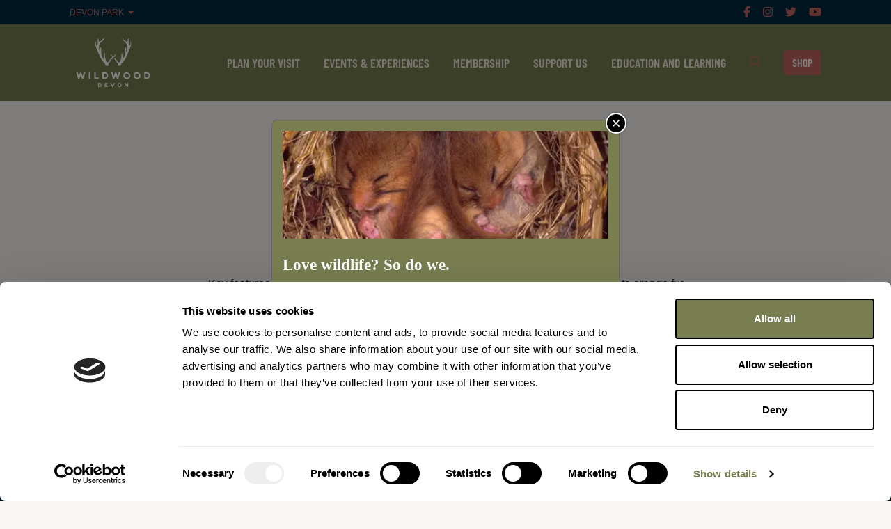

--- FILE ---
content_type: text/html; charset=utf-8
request_url: https://devon.wildwoodtrust.org/plan-your-visit/animals/hazel-dormouse/
body_size: 19222
content:

<!DOCTYPE html>
<html lang="en">
    <head>

        
<title>Hazel Dormouse</title>

<meta charset="utf-8" />
<meta name="viewport" content="width=device-width, initial-scale=1, shrink-to-fit=no" />
<meta http-equiv="X-UA-Compatible" content="IE=11" />


<meta name="description" content="" />
<meta name="keywords" content="" />

<link rel="canonical" href="https://devon.wildwoodtrust.org/plan-your-visit/animals/hazel-dormouse/" />

<meta property="og:locale" content="en_GB" />


<meta property="og:url" content="https://devon.wildwoodtrust.org/plan-your-visit/animals/hazel-dormouse/" />
<meta property="og:type" content="website" />
<meta property="og:title" content="Hazel Dormouse" />
<meta property="og:description" content="" />


<meta name="twitter:card" content="summary" />
<meta name="twitter:site" content="@" />
<meta name="twitter:title" content="Hazel Dormouse" />
<meta name="twitter:description" content="" />
        
        
    <link rel="icon" type="image/png" sizes="32x32" href="/media/q1td3da0/favicon-01.png?width=32&amp;height=32" />
    <link rel="icon" type="image/png" sizes="16x16" href="/media/q1td3da0/favicon-01.png?width=16&amp;height=16" />

    <link rel="manifest" href="/media/jiac1ubt/site.webmanifest" />


    <meta name="msapplication-TileColor" content="#787e50" />

    <meta name="theme-color" content="#ffffff" />


        <style>
            .sr-only, .visually-hidden {
                position: absolute !important; width: 1px !important; height: 1px !important; padding: 0 !important; margin: -1px !important; overflow: hidden !important; clip: rect(0, 0, 0, 0) !important; white-space: nowrap !important; border: 0 !important;
            }
            i.fa-solid, i.fa-sharp, i.fa-regular, i.fa-thin, i.fa-light, i.fa-duotone, i.fa-brands {
                display: inline-block; min-width: 1em; min-height: 1em; vertical-align: -0.125em;
            }
            i.fa-fw {
                min-width: 1.25em !important;
            }
        </style>

        <link rel="preconnect" crossorigin href="//assets.semantic.co.uk" />
        <link rel="preconnect" crossorigin href="//ka-p.fontawesome.com" />

            <link rel="preload" as="style" href="https://assets.semantic.co.uk/assets/wildwood/live/brands/default/app.css?v=7fbc8e054aa01ef5e0ff" />
            <link rel="preload" as="script" href="https://assets.semantic.co.uk/assets/wildwood/live/brands/default/vendor.js?v=7fbc8e054aa01ef5e0ff" />
            <link rel="preload" as="script" href="https://assets.semantic.co.uk/assets/wildwood/live/brands/default/runtime.js?v=7fbc8e054aa01ef5e0ff" />
            <link rel="preload" as="script" href="https://assets.semantic.co.uk/assets/wildwood/live/brands/default/app.js?v=7fbc8e054aa01ef5e0ff" />
            <link rel="stylesheet" href="https://assets.semantic.co.uk/assets/wildwood/live/brands/default/app.css?v=7fbc8e054aa01ef5e0ff" />

        


<!-- Google Tag Manager -->
<script>(function(w,d,s,l,i){w[l]=w[l]||[];w[l].push({'gtm.start':
new Date().getTime(),event:'gtm.js'});var f=d.getElementsByTagName(s)[0],
j=d.createElement(s),dl=l!='dataLayer'?'&l='+l:'';j.async=true;j.src=
'https://www.googletagmanager.com/gtm.js?id='+i+dl;f.parentNode.insertBefore(j,f);
})(window,document,'script','dataLayer','GTM-N73ZWC4');</script>
<!-- End Google Tag Manager -->

<link rel="preconnect" crossorigin="" href="//assets.semantic.co.uk" />
<link rel="preload" as="font" type="font/woff2" crossorigin href="//assets.semantic.co.uk/assets/wildwood/live/brands/default/barlow-condensed-v12-latin-600.167dbf0dad9d4668a5e9.woff2" />
<link rel="preload" as="font" type="font/woff2" crossorigin href="//assets.semantic.co.uk/assets/wildwood/live/brands/default/montserrat-v25-latin-700.56c09b9a46af6a54eeb3.woff2" />
<link rel="preload" as="font" type="font/woff2" crossorigin href="//assets.semantic.co.uk/assets/wildwood/live/brands/default/montserrat-v25-latin-regular.acb6629fe45c43ad5d8b.woff2" />
<link rel="preload" as="font" type="font/woff2" crossorigin href="//assets.semantic.co.uk/assets/wildwood/live/brands/default/volkhov-v17-latin-700.c4e8de9fc1153549870e.woff2" />

<style>
.image-gallery ul li figure a {
   background-color: transparent!important;
}
@supports (width: max-content) {
  .responsive-nav-bar .responsive-nav-bar--ul-mask ul {
    width: max-content !important;
    flex-wrap: no wrap !important;
  }
}

.page-title-area--inner .breadcrumb {
    margin-bottom: 1.5rem;
}

</style>


    </head>

    <body class="site-layout header-smart    with-top-utility-bar" >

        


<!-- Google Tag Manager (noscript) -->
<noscript><iframe src="https://www.googletagmanager.com/ns.html?id=GTM-N73ZWC4"
height="0" width="0" style="display:none;visibility:hidden"></iframe></noscript>
<!-- End Google Tag Manager (noscript) -->

        

        

<div id="header-wrapper">
    <div id="header-content">
        <a id="skip-nav" href="#main-content">Skip navigation</a>


<nav id="top-utility-bar" aria-label="site utility navigation">
    <div class="top-utility-bar--container">
        <div id="top-utility-bar--content">

            <div id="top-utility-bar--dropdown-options">
                

    <div class="dropdown themed-dropdown d-inline-block">
        <button class="btn btn-link p-0 dropdown-toggle" type="button" id="top-utility-bar--location" role="button" data-bs-toggle="dropdown" aria-haspopup="true" aria-expanded="false">
            Devon park
        </button>
        <div class="dropdown-menu" aria-labelledby="top-utility-bar--location">
            <div class="themed-dropdown--dropdown-menu">
                    <a class="dropdown-item active" href="/" aria-current=&quot;true&quot;>Devon park</a>
                    <a class="dropdown-item" href="https://wildwoodyurts.org/" >Devon yurts</a>
                    <a class="dropdown-item" href="https://kent.wildwoodtrust.org/" >Kent park</a>
                    <a class="dropdown-item" href="https://wildwoodtrust.org/" >Our charity</a>
            </div>
        </div>
    </div>

            </div>

                <div id="top-utility-bar--icon-links">
                    <ul class="list-inline m-0">
                            <li class="list-inline-item"><a href="https://www.facebook.com/wildwoodevon" target="" ><i class="fa-brands fa-facebook-f " ></i><span class="sr-only">https://www.facebook.com/wildwoodevon</span></a></li>
                            <li class="list-inline-item"><a href="https://www.instagram.com/wildwood_devon/" target="" ><i class="fa-brands fa-instagram " ></i><span class="sr-only">https://www.instagram.com/wildwood_devon/</span></a></li>
                            <li class="list-inline-item"><a href="https://twitter.com/wildwooddevon" target="" ><i class="fa-brands fa-twitter " ></i><span class="sr-only">https://twitter.com/wildwooddevon</span></a></li>
                            <li class="list-inline-item"><a href="https://www.youtube.com/@wildwoodDevon" target="" ><i class="fa-brands fa-youtube " ></i><span class="sr-only">https://www.youtube.com/@wildwoodDevon</span></a></li>
                    </ul>
                </div>

        </div>
    </div>
</nav>

        <header id="main-header">
            <div class="main-header--container">
                <div id="main-header--content" class=" ">

                        <div id="main-header--content--site-logo">
                            <a href="/">
                                    <img fetchpriority="high"
                                         class="img-responsive" 
                                         src="/media/jomh2um5/wildwood-devon-primary-logo-white.svg" 
                                         alt="Wildwood Devon Primary Logo White" />
                            </a>
                        </div>


    <div id="mega-menu" aria-hidden="true">
        <div id="mega-menu--desktop-indicator" aria-hidden="true"><i></i></div>
        <div id="mega-menu--content">
            <nav id="mega-menu--content-inner" aria-label="Main navigation menu" role="menubar">
                
                <ul id="mega-menu--sections" role="none">

                    <li class="d-lg-none" role="none" style="--index: 0;">
                        <a href="/" role="menuitem" tabindex="0">Home</a>
                    </li>

                            <li role="none" style="--index: 1;">
                                <button class="submenu--toggle" role="menuitem" id="menu-item-1--toggle" aria-controls="menu-item-1--submenu" aria-haspopup="true" aria-expanded="false" tabindex="-1">Plan your visit<span class="indicator" aria-hidden="true"><i class="fa-light fa-angle-down"></i></span></button>

                                <div class="submenu " id="menu-item-1--submenu" role="none" aria-hidden="true">
                                    <div class="submenu--side-masking">
                                        <div class="submenu--top-bottom-masking">
                                            <div class="submenu--content-area">
                                                <div class="submenu--top-section">


                                                        <div class="submenu--canonical-link">
                                                            <a href="/plan-your-visit/" role="menuitem" tabindex="-1" target="">
                                                                Plan your visit<i class="fa-regular fa-arrow-right" aria-hidden="true"></i>
                                                            </a>
                                                        </div>
                                                    
                                                </div>
                                                <div class="submenu--bottom-section">


                                                    <div class="submenu--content-area--sections">

                                                            <div class="submenu--content-area--section">

                                                                    <p class="submenu--content-area--section--title">Tickets and passes</p>

                                                                        <ul role="menu" class="">
            <li role="none">
                <a href="/plan-your-visit/day-admission-ticket/" role="menuitem" tabindex="-1" target="">

                    
                    Day tickets
                </a>
            </li>
            <li role="none">
                <a href="/plan-your-visit/times-and-prices/" role="menuitem" tabindex="-1" target="">

                    
                    Times and prices
                </a>
            </li>
            <li role="none">
                <a href="/education-devon/" role="menuitem" tabindex="-1" target="">

                    
                    School visits
                </a>
            </li>
            <li role="none">
                <a href="/education-devon/self-led-groups/" role="menuitem" tabindex="-1" target="">

                    
                    Group visits
                </a>
            </li>
            <li role="none">
                <a href="/plan-your-visit/special-offers/" role="menuitem" tabindex="-1" target="">

                    
                    Special offers
                </a>
            </li>
                                                                        </ul>

                                                            </div>
                                                            <div class="submenu--content-area--section">

                                                                    <p class="submenu--content-area--section--title">What&#x27;s here</p>

                                                                        <ul role="menu" class="">
            <li role="none">
                <a href="/plan-your-visit/how-to-get-here/" role="menuitem" tabindex="-1" target="">

                    
                    How to get here
                </a>
            </li>
            <li role="none">
                <a href="/plan-your-visit/park-map/" role="menuitem" tabindex="-1" target="">

                    
                    Park map
                </a>
            </li>
            <li role="none">
                <a href="/plan-your-visit/animals/" role="menuitem" tabindex="-1" target="">

                    
                    Animals
                </a>
            </li>
            <li role="none">
                <a href="/plan-your-visit/kids-play/" role="menuitem" tabindex="-1" target="">

                    
                    Kids&#x27; play
                </a>
            </li>
            <li role="none">
                <a href="/plan-your-visit/coach-house-cafe/" role="menuitem" tabindex="-1" target="">

                    
                    Coach House cafe
                </a>
            </li>
            <li role="none">
                <a href="/plan-your-visit/gift-shop/" role="menuitem" tabindex="-1" target="">

                    
                    Gift shop
                </a>
            </li>
            <li role="none">
                <a href="/plan-your-visit/authentic-saxon-village/" role="menuitem" tabindex="-1" target="">

                    
                    Saxon village
                </a>
            </li>
                                                                        </ul>

                                                            </div>
                                                            <div class="submenu--content-area--section">

                                                                    <p class="submenu--content-area--section--title">Contact us</p>

                                                                        <ul role="menu" class="">
            <li role="none">
                <a href="/contact-us-in-devon/" role="menuitem" tabindex="-1" target="">

                    
                    Get in touch
                </a>
            </li>
            <li role="none">
                <a href="/plan-your-visit/accessibility/" role="menuitem" tabindex="-1" target="">

                    
                    Accessibility
                </a>
            </li>
            <li role="none">
                <a href="/blog/" role="menuitem" tabindex="-1" target="">

                    
                    Blog
                </a>
            </li>
                                                                        </ul>

                                                            </div>

                                                    </div>


                                                </div>
                                                
                                                <button class="submenu--close btn btn-link d-none d-lg-block" aria-controls="menu-item-1--submenu">
                                                    <i class="fa-regular fa-close" aria-hidden="true" title="Close menu"></i>
                                                    <span class="visually-hidden">Close menu</span>
                                                </button>
                                            </div>


                                        </div>
                                    </div>
                                </div>
                            </li>
                            <li role="none" style="--index: 2;">
                                <button class="submenu--toggle" role="menuitem" id="menu-item-2--toggle" aria-controls="menu-item-2--submenu" aria-haspopup="true" aria-expanded="false" tabindex="-1">Events &amp; experiences<span class="indicator" aria-hidden="true"><i class="fa-light fa-angle-down"></i></span></button>

                                <div class="submenu " id="menu-item-2--submenu" role="none" aria-hidden="true">
                                    <div class="submenu--side-masking">
                                        <div class="submenu--top-bottom-masking">
                                            <div class="submenu--content-area">
                                                <div class="submenu--top-section">


                                                        <div class="submenu--canonical-link">
                                                            <a href="/events-experiences/" role="menuitem" tabindex="-1" target="">
                                                                Events &amp; experiences<i class="fa-regular fa-arrow-right" aria-hidden="true"></i>
                                                            </a>
                                                        </div>
                                                    
                                                </div>
                                                <div class="submenu--bottom-section">


                                                    <div class="submenu--content-area--sections">

                                                            <div class="submenu--content-area--section">


                                                                        <ul role="menu" class="">
            <li role="none">
                <a href="/events-experiences/animal-experiences/" role="menuitem" tabindex="-1" target="">

                    
                    Animal experiences
                </a>
            </li>
                                                                        </ul>

                                                            </div>
                                                            <div class="submenu--content-area--section">


                                                                        <ul role="menu" class="">
            <li role="none">
                <a href="/events-experiences/play-wild-toddler-club/" role="menuitem" tabindex="-1" target="">

                    
                    Toddler club
                </a>
            </li>
                                                                        </ul>

                                                            </div>
                                                            <div class="submenu--content-area--section">


                                                                        <ul role="menu" class="">
            <li role="none">
                <a href="/events-experiences/night-tours/" role="menuitem" tabindex="-1" target="">

                    
                    Night tours
                </a>
            </li>
                                                                        </ul>

                                                            </div>
                                                            <div class="submenu--content-area--section">


                                                                        <ul role="menu" class="">
            <li role="none">
                <a href="/events-experiences/courses/foraging-wild/" role="menuitem" tabindex="-1" target="">

                    
                    Foraging wild
                </a>
            </li>
                                                                        </ul>

                                                            </div>
                                                            <div class="submenu--content-area--section">


                                                                        <ul role="menu" class="">
            <li role="none">
                <a href="/events-experiences/courses/introduction-to-blacksmithing/" role="menuitem" tabindex="-1" target="">

                    
                    Blacksmithing course
                </a>
            </li>
                                                                        </ul>

                                                            </div>
                                                            <div class="submenu--content-area--section">


                                                                        <ul role="menu" class="">
            <li role="none">
                <a href="/events-experiences/animal-experiences/junior-zookeeper-experience/" role="menuitem" tabindex="-1" target="">

                    
                    Junior zookeeper experience
                </a>
            </li>
                                                                        </ul>

                                                            </div>
                                                            <div class="submenu--content-area--section">


                                                                        <ul role="menu" class="">
            <li role="none">
                <a href="/events-experiences/courses/" role="menuitem" tabindex="-1" target="">

                    
                    Conservation courses
                </a>
            </li>
                                                                        </ul>

                                                            </div>

                                                    </div>


                                                </div>
                                                
                                                <button class="submenu--close btn btn-link d-none d-lg-block" aria-controls="menu-item-2--submenu">
                                                    <i class="fa-regular fa-close" aria-hidden="true" title="Close menu"></i>
                                                    <span class="visually-hidden">Close menu</span>
                                                </button>
                                            </div>


                                        </div>
                                    </div>
                                </div>
                            </li>
                            <li role="none" style="--index: 3;">
                                <button class="submenu--toggle" role="menuitem" id="menu-item-3--toggle" aria-controls="menu-item-3--submenu" aria-haspopup="true" aria-expanded="false" tabindex="-1">Membership<span class="indicator" aria-hidden="true"><i class="fa-light fa-angle-down"></i></span></button>

                                <div class="submenu " id="menu-item-3--submenu" role="none" aria-hidden="true">
                                    <div class="submenu--side-masking">
                                        <div class="submenu--top-bottom-masking">
                                            <div class="submenu--content-area">
                                                <div class="submenu--top-section">


                                                        <div class="submenu--canonical-link">
                                                            <a href="https://wildwoodtrust.org/membership/" role="menuitem" tabindex="-1" target="">
                                                                Membership<i class="fa-regular fa-arrow-right" aria-hidden="true"></i>
                                                            </a>
                                                        </div>
                                                    
                                                </div>
                                                <div class="submenu--bottom-section">


                                                    <div class="submenu--content-area--sections">

                                                            <div class="submenu--content-area--section">


                                                                        <ul role="menu" class="">
            <li role="none">
                <a href="https://wildwoodtrust.org/membership/join-online/" role="menuitem" tabindex="-1" target="">

                    
                    Buy membership
                </a>
            </li>
            <li role="none">
                <a href="https://wildwoodtrust.org/membership/member/" role="menuitem" tabindex="-1" target="">

                    
                    Become a member
                </a>
            </li>
            <li role="none">
                <a href="https://wildwoodtrust.org/membership/guardian/" role="menuitem" tabindex="-1" target="">

                    
                    Become a guardian
                </a>
            </li>
            <li role="none">
                <a href="https://wildwoodtrust.org/membership/champion/" role="menuitem" tabindex="-1" target="">

                    
                    Become a champion
                </a>
            </li>
            <li role="none">
                <a href="https://wildwoodtrust.org/membership/special-needs-and-social-needs-groups/" role="menuitem" tabindex="-1" target="">

                    
                    Special needs groups
                </a>
            </li>
            <li role="none">
                <a href="https://wildwoodtrust.org/membership/childminder-and-nursery-groups/" role="menuitem" tabindex="-1" target="">

                    
                    Nursery groups
                </a>
            </li>
                                                                        </ul>

                                                            </div>

                                                    </div>


                                                </div>
                                                
                                                <button class="submenu--close btn btn-link d-none d-lg-block" aria-controls="menu-item-3--submenu">
                                                    <i class="fa-regular fa-close" aria-hidden="true" title="Close menu"></i>
                                                    <span class="visually-hidden">Close menu</span>
                                                </button>
                                            </div>


                                        </div>
                                    </div>
                                </div>
                            </li>
                            <li role="none" style="--index: 4;">
                                <button class="submenu--toggle" role="menuitem" id="menu-item-4--toggle" aria-controls="menu-item-4--submenu" aria-haspopup="true" aria-expanded="false" tabindex="-1">Support us<span class="indicator" aria-hidden="true"><i class="fa-light fa-angle-down"></i></span></button>

                                <div class="submenu " id="menu-item-4--submenu" role="none" aria-hidden="true">
                                    <div class="submenu--side-masking">
                                        <div class="submenu--top-bottom-masking">
                                            <div class="submenu--content-area">
                                                <div class="submenu--top-section">


                                                        <div class="submenu--canonical-link">
                                                            <a href="https://wildwoodtrust.org/support-us/" role="menuitem" tabindex="-1" target="">
                                                                Support us<i class="fa-regular fa-arrow-right" aria-hidden="true"></i>
                                                            </a>
                                                        </div>
                                                    
                                                </div>
                                                <div class="submenu--bottom-section">


                                                    <div class="submenu--content-area--sections">

                                                            <div class="submenu--content-area--section">


                                                                        <ul role="menu" class="">
            <li role="none">
                <a href="https://wildwoodtrust.org/support-us/appeal/" role="menuitem" tabindex="-1" target="_blank"rel="noopener noreferrer">

                    
                    Christmas wishlist appeal
                </a>
            </li>
            <li role="none">
                <a href="https://wildwoodtrust.org/support-us/make-a-donation/" role="menuitem" tabindex="-1" target="">

                    
                    Make a donation
                </a>
            </li>
            <li role="none">
                <a href="https://wildwoodtrust.org/support-us/adopt/" role="menuitem" tabindex="-1" target="">

                    
                    Adopt an animal
                </a>
            </li>
            <li role="none">
                <a href="https://wildwoodtrust.org/support-us/volunteer/" role="menuitem" tabindex="-1" target="">

                    
                    Volunteer
                </a>
            </li>
            <li role="none">
                <a href="https://wildwoodtrust.org/support-us/fundraise/" role="menuitem" tabindex="-1" target="">

                    
                    Fundraise for us
                </a>
            </li>
            <li role="none">
                <a href="https://wildwoodtrust.org/support-us/corporate/" role="menuitem" tabindex="-1" target="">

                    
                    Corporate support
                </a>
            </li>
            <li role="none">
                <a href="https://wildwoodtrust.org/support-us/amazon-wishlist/" role="menuitem" tabindex="-1" target="_blank"rel="noopener noreferrer">

                    
                    Amazon wishlist
                </a>
            </li>
                                                                        </ul>

                                                            </div>

                                                    </div>


                                                </div>
                                                
                                                <button class="submenu--close btn btn-link d-none d-lg-block" aria-controls="menu-item-4--submenu">
                                                    <i class="fa-regular fa-close" aria-hidden="true" title="Close menu"></i>
                                                    <span class="visually-hidden">Close menu</span>
                                                </button>
                                            </div>


                                        </div>
                                    </div>
                                </div>
                            </li>
                            <li role="none" style="--index: 5;">
                                <button class="submenu--toggle" role="menuitem" id="menu-item-5--toggle" aria-controls="menu-item-5--submenu" aria-haspopup="true" aria-expanded="false" tabindex="-1">Education and learning<span class="indicator" aria-hidden="true"><i class="fa-light fa-angle-down"></i></span></button>

                                <div class="submenu " id="menu-item-5--submenu" role="none" aria-hidden="true">
                                    <div class="submenu--side-masking">
                                        <div class="submenu--top-bottom-masking">
                                            <div class="submenu--content-area">
                                                <div class="submenu--top-section">


                                                        <div class="submenu--canonical-link">
                                                            <a href="/education-devon/" role="menuitem" tabindex="-1" target="">
                                                                Education and learning<i class="fa-regular fa-arrow-right" aria-hidden="true"></i>
                                                            </a>
                                                        </div>
                                                    
                                                </div>
                                                <div class="submenu--bottom-section">


                                                    <div class="submenu--content-area--sections">

                                                            <div class="submenu--content-area--section">


                                                                        <ul role="menu" class="">
            <li role="none">
                <a href="/education-devon/booking-info/" role="menuitem" tabindex="-1" target="">

                    
                    Bookings
                </a>
            </li>
            <li role="none">
                <a href="/education-devon/yurt-village-residential-trips/" role="menuitem" tabindex="-1" target="">

                    
                    Yurt Village residential trips
                </a>
            </li>
            <li role="none">
                <a href="/education-devon/enchanted-woodland-eyfs-ks1/" role="menuitem" tabindex="-1" target="">

                    
                    Enchanted woodland (EYFS-KS1)
                </a>
            </li>
            <li role="none">
                <a href="/education-devon/living-history-year-2-plus/" role="menuitem" tabindex="-1" target="">

                    
                    Living history (year 2 &#x2B;)
                </a>
            </li>
            <li role="none">
                <a href="/education-devon/bushcraft-year-3-plus/" role="menuitem" tabindex="-1" target="">

                    
                    Bushcraft (year 3 &#x2B;)
                </a>
            </li>
            <li role="none">
                <a href="/education-devon/team-building-all-ages/" role="menuitem" tabindex="-1" target="">

                    
                    Team building (all ages)
                </a>
            </li>
            <li role="none">
                <a href="/education-devon/animals-adaptations-and-habitats-eyfs-16/" role="menuitem" tabindex="-1" target="">

                    
                    Animals, adaptations and habitats (EYFS-16)
                </a>
            </li>
            <li role="none">
                <a href="/education-devon/animals-and-the-zoo-16plus/" role="menuitem" tabindex="-1" target="">

                    
                    Animals and the zoo (16&#x2B;)
                </a>
            </li>
            <li role="none">
                <a href="/education-devon/faqs/" role="menuitem" tabindex="-1" target="">

                    
                    FAQs
                </a>
            </li>
                                                                        </ul>

                                                            </div>

                                                    </div>


                                                </div>
                                                
                                                <button class="submenu--close btn btn-link d-none d-lg-block" aria-controls="menu-item-5--submenu">
                                                    <i class="fa-regular fa-close" aria-hidden="true" title="Close menu"></i>
                                                    <span class="visually-hidden">Close menu</span>
                                                </button>
                                            </div>


                                        </div>
                                    </div>
                                </div>
                            </li>

                </ul>


                    <div id="mega-menu--mobile--social-links" class="d-lg-none">
                        <ul class="list-unstyled menu-accessible-list">
                                <li><a href="https://www.facebook.com/thewildwoodtrust" target="" ><i class="fa-brands fa-facebook-f " ></i><span class="sr-only">[Brandname] on https://www.facebook.com/thewildwoodtrust</span></a></li>
                                <li><a href="https://www.instagram.com/wildwoodtrustuk/" target="" ><i class="fa-brands fa-instagram " ></i><span class="sr-only">[Brandname] on https://www.instagram.com/wildwoodtrustuk/</span></a></li>
                                <li><a href="https://twitter.com/WildwoodTrust" target="" ><i class="fa-brands fa-twitter " ></i><span class="sr-only">[Brandname] on https://twitter.com/WildwoodTrust</span></a></li>
                                <li><a href="https://www.youtube.com/user/thewildwoodtrust" target="" ><i class="fa-brands fa-youtube " ></i><span class="sr-only">[Brandname] on https://www.youtube.com/user/thewildwoodtrust</span></a></li>
                        </ul>
                    </div>
                
                    <div id="mega-menu--mobile-search" class="d-flex justify-content-center mt-5 d-lg-none">
                        <form action="/search/" class="form-inline" enctype="multipart/form-data" id="mega-menu--search-form" method="get" novalidate="novalidate">
                            <div class="row justify-content-center">
                                <div class="col-auto p-0 mb-2">
                                    <input aria-label="Search field" aria-required="true" class="form-control" maxLength="255" name="q" placeHolder="Search for..." required="" type="search" name="q" value="" />
                                </div>
                                <div class="col-auto p-0 mx-2 mb-2">
                                    <button class="btn btn-brand-primary" type="submit"><i class="fa-regular fa-search" aria-hidden="true"></i> Search</button>
                                </div>
                            </div>
                        </form>
                    </div>

            </nav>
        </div>

    </div>

<button id="main-header--content--mobile-menu-toggle" class="btn btn-link d-lg-none" aria-controls="mega-menu" aria-expanded="false" aria-label="Show full menu">
    <span class="bars" aria-hidden="true">
        <i></i>
        <i></i>
        <i></i>
    </span>
    <span class="mobile-btn-label d-lg-none">Menu</span>
</button>


                    
        <a href="https://shop.wildwoodtrust.org" id="main-header--content--cta-btn" class="btn btn-brand-primary" title="Shop" target="" >
            <span class="d-md-none">Shop</span><span class="d-none d-md-inline">Shop</span>
        </a>




                        <button id="main-header--content--search-open-btn" class="d-none d-lg-inline-block btn btn-link" aria-controls="main-header--content--search-wrapper" aria-expanded="false">
                            <i class="far fa-search" aria-hidden="true" title="Search"></i><span class="side-menu-layout--label">Search</span>
                        </button>

                </div>
            </div>

                <div id="main-header--content--search-wrapper" aria-hidden="true" hidden>
                    <div class="container-fluid container-xl page-edge-spacing position-relative">
                        <form id="main-header--content--search-form" class="header--search" action="/search/" method="get">
                            <label for="search-text" class="sr-only">Search for...</label>
                            <input type="search" class="form-control minimal-input" id="search-text" placeholder="Search for..." name="q" value="" required /><button type="submit" class="btn btn-brand ml-2"><i class="far fa-search"></i><span class="sr-only">Search</span></button>
                        </form>
                        <button id="main-header--content--search-close-btn" class="btn btn-link" aria-controls="header-utility-bar--search-form"><i class="far fa-times" aria-hidden="true" title="Hide search form"></i><span class="sr-only">Hide search form</span></button>
                    </div>
                </div>

        </header>

        
    </div>
</div>

<div id="page-content-area">
    <main role="main" id="main-content">

        
        

        
        <div class="fullscreen-top-section">
    <div class="hero  ">

            <div class="hero--layout">

            <div class="hero--image">
                <figure class="">

                            <picture>
                                <source media="(min-aspect-ratio: 2/1)" sizes="100vw" srcset="/media/5eklx23a/hazeldormouse1-2500x1500-1.jpg?rxy=0.32601262351106275%2C0.46962676626975325&rmode=crop&width=1920&height=639&quality=80 1920w, /media/5eklx23a/hazeldormouse1-2500x1500-1.jpg?rxy=0.32601262351106275%2C0.46962676626975325&rmode=crop&width=1640&height=546&quality=80 1640w, /media/5eklx23a/hazeldormouse1-2500x1500-1.jpg?rxy=0.32601262351106275%2C0.46962676626975325&rmode=crop&width=1440&height=479&quality=80 1440w, /media/5eklx23a/hazeldormouse1-2500x1500-1.jpg?rxy=0.32601262351106275%2C0.46962676626975325&rmode=crop&width=1280&height=426&quality=80 1280w, /media/5eklx23a/hazeldormouse1-2500x1500-1.jpg?rxy=0.32601262351106275%2C0.46962676626975325&rmode=crop&width=1140&height=379&quality=80 1140w, /media/5eklx23a/hazeldormouse1-2500x1500-1.jpg?rxy=0.32601262351106275%2C0.46962676626975325&rmode=crop&width=1024&height=341&quality=80 1024w, /media/5eklx23a/hazeldormouse1-2500x1500-1.jpg?rxy=0.32601262351106275%2C0.46962676626975325&rmode=crop&width=900&height=299&quality=80 900w, /media/5eklx23a/hazeldormouse1-2500x1500-1.jpg?rxy=0.32601262351106275%2C0.46962676626975325&rmode=crop&width=768&height=255&quality=80 768w, /media/5eklx23a/hazeldormouse1-2500x1500-1.jpg?rxy=0.32601262351106275%2C0.46962676626975325&rmode=crop&width=720&height=239&quality=80 720w, /media/5eklx23a/hazeldormouse1-2500x1500-1.jpg?rxy=0.32601262351106275%2C0.46962676626975325&rmode=crop&width=640&height=213&quality=80 640w, /media/5eklx23a/hazeldormouse1-2500x1500-1.jpg?rxy=0.32601262351106275%2C0.46962676626975325&rmode=crop&width=480&height=159&quality=80 480w, /media/5eklx23a/hazeldormouse1-2500x1500-1.jpg?rxy=0.32601262351106275%2C0.46962676626975325&rmode=crop&width=320&height=106&quality=80 320w, /media/5eklx23a/hazeldormouse1-2500x1500-1.jpg?rxy=0.32601262351106275%2C0.46962676626975325&rmode=crop&width=240&height=79&quality=80 240w, /media/5eklx23a/hazeldormouse1-2500x1500-1.jpg?rxy=0.32601262351106275%2C0.46962676626975325&rmode=crop&width=200&height=66&quality=80 200w, /media/5eklx23a/hazeldormouse1-2500x1500-1.jpg?rxy=0.32601262351106275%2C0.46962676626975325&rmode=crop&width=100&height=33&quality=80 100w" />
                                <source media="(min-aspect-ratio: 16/9)" sizes="100vw" srcset="/media/5eklx23a/hazeldormouse1-2500x1500-1.jpg?rxy=0.32601262351106275%2C0.46962676626975325&rmode=crop&width=1920&height=960&quality=80 1920w, /media/5eklx23a/hazeldormouse1-2500x1500-1.jpg?rxy=0.32601262351106275%2C0.46962676626975325&rmode=crop&width=1640&height=820&quality=80 1640w, /media/5eklx23a/hazeldormouse1-2500x1500-1.jpg?rxy=0.32601262351106275%2C0.46962676626975325&rmode=crop&width=1440&height=720&quality=80 1440w, /media/5eklx23a/hazeldormouse1-2500x1500-1.jpg?rxy=0.32601262351106275%2C0.46962676626975325&rmode=crop&width=1280&height=640&quality=80 1280w, /media/5eklx23a/hazeldormouse1-2500x1500-1.jpg?rxy=0.32601262351106275%2C0.46962676626975325&rmode=crop&width=1140&height=570&quality=80 1140w, /media/5eklx23a/hazeldormouse1-2500x1500-1.jpg?rxy=0.32601262351106275%2C0.46962676626975325&rmode=crop&width=1024&height=512&quality=80 1024w, /media/5eklx23a/hazeldormouse1-2500x1500-1.jpg?rxy=0.32601262351106275%2C0.46962676626975325&rmode=crop&width=900&height=450&quality=80 900w, /media/5eklx23a/hazeldormouse1-2500x1500-1.jpg?rxy=0.32601262351106275%2C0.46962676626975325&rmode=crop&width=768&height=384&quality=80 768w, /media/5eklx23a/hazeldormouse1-2500x1500-1.jpg?rxy=0.32601262351106275%2C0.46962676626975325&rmode=crop&width=720&height=360&quality=80 720w, /media/5eklx23a/hazeldormouse1-2500x1500-1.jpg?rxy=0.32601262351106275%2C0.46962676626975325&rmode=crop&width=640&height=320&quality=80 640w, /media/5eklx23a/hazeldormouse1-2500x1500-1.jpg?rxy=0.32601262351106275%2C0.46962676626975325&rmode=crop&width=480&height=240&quality=80 480w, /media/5eklx23a/hazeldormouse1-2500x1500-1.jpg?rxy=0.32601262351106275%2C0.46962676626975325&rmode=crop&width=320&height=160&quality=80 320w, /media/5eklx23a/hazeldormouse1-2500x1500-1.jpg?rxy=0.32601262351106275%2C0.46962676626975325&rmode=crop&width=240&height=120&quality=80 240w, /media/5eklx23a/hazeldormouse1-2500x1500-1.jpg?rxy=0.32601262351106275%2C0.46962676626975325&rmode=crop&width=200&height=100&quality=80 200w, /media/5eklx23a/hazeldormouse1-2500x1500-1.jpg?rxy=0.32601262351106275%2C0.46962676626975325&rmode=crop&width=100&height=50&quality=80 100w" />
                                <source media="(min-aspect-ratio: 4/3)" sizes="100vw" srcset="/media/5eklx23a/hazeldormouse1-2500x1500-1.jpg?rxy=0.32601262351106275%2C0.46962676626975325&rmode=crop&width=1920&height=1080&quality=80 1920w, /media/5eklx23a/hazeldormouse1-2500x1500-1.jpg?rxy=0.32601262351106275%2C0.46962676626975325&rmode=crop&width=1640&height=922&quality=80 1640w, /media/5eklx23a/hazeldormouse1-2500x1500-1.jpg?rxy=0.32601262351106275%2C0.46962676626975325&rmode=crop&width=1440&height=810&quality=80 1440w, /media/5eklx23a/hazeldormouse1-2500x1500-1.jpg?rxy=0.32601262351106275%2C0.46962676626975325&rmode=crop&width=1280&height=720&quality=80 1280w, /media/5eklx23a/hazeldormouse1-2500x1500-1.jpg?rxy=0.32601262351106275%2C0.46962676626975325&rmode=crop&width=1140&height=641&quality=80 1140w, /media/5eklx23a/hazeldormouse1-2500x1500-1.jpg?rxy=0.32601262351106275%2C0.46962676626975325&rmode=crop&width=1024&height=576&quality=80 1024w, /media/5eklx23a/hazeldormouse1-2500x1500-1.jpg?rxy=0.32601262351106275%2C0.46962676626975325&rmode=crop&width=900&height=506&quality=80 900w, /media/5eklx23a/hazeldormouse1-2500x1500-1.jpg?rxy=0.32601262351106275%2C0.46962676626975325&rmode=crop&width=768&height=432&quality=80 768w, /media/5eklx23a/hazeldormouse1-2500x1500-1.jpg?rxy=0.32601262351106275%2C0.46962676626975325&rmode=crop&width=720&height=405&quality=80 720w, /media/5eklx23a/hazeldormouse1-2500x1500-1.jpg?rxy=0.32601262351106275%2C0.46962676626975325&rmode=crop&width=640&height=360&quality=80 640w, /media/5eklx23a/hazeldormouse1-2500x1500-1.jpg?rxy=0.32601262351106275%2C0.46962676626975325&rmode=crop&width=480&height=270&quality=80 480w, /media/5eklx23a/hazeldormouse1-2500x1500-1.jpg?rxy=0.32601262351106275%2C0.46962676626975325&rmode=crop&width=320&height=180&quality=80 320w, /media/5eklx23a/hazeldormouse1-2500x1500-1.jpg?rxy=0.32601262351106275%2C0.46962676626975325&rmode=crop&width=240&height=135&quality=80 240w, /media/5eklx23a/hazeldormouse1-2500x1500-1.jpg?rxy=0.32601262351106275%2C0.46962676626975325&rmode=crop&width=200&height=112&quality=80 200w, /media/5eklx23a/hazeldormouse1-2500x1500-1.jpg?rxy=0.32601262351106275%2C0.46962676626975325&rmode=crop&width=100&height=56&quality=80 100w" />
                                <source media="(min-aspect-ratio: 1)" sizes="100vw" srcset="/media/5eklx23a/hazeldormouse1-2500x1500-1.jpg?rxy=0.32601262351106275%2C0.46962676626975325&rmode=crop&width=1920&height=1440&quality=80 1920w, /media/5eklx23a/hazeldormouse1-2500x1500-1.jpg?rxy=0.32601262351106275%2C0.46962676626975325&rmode=crop&width=1640&height=1230&quality=80 1640w, /media/5eklx23a/hazeldormouse1-2500x1500-1.jpg?rxy=0.32601262351106275%2C0.46962676626975325&rmode=crop&width=1440&height=1080&quality=80 1440w, /media/5eklx23a/hazeldormouse1-2500x1500-1.jpg?rxy=0.32601262351106275%2C0.46962676626975325&rmode=crop&width=1280&height=960&quality=80 1280w, /media/5eklx23a/hazeldormouse1-2500x1500-1.jpg?rxy=0.32601262351106275%2C0.46962676626975325&rmode=crop&width=1140&height=855&quality=80 1140w, /media/5eklx23a/hazeldormouse1-2500x1500-1.jpg?rxy=0.32601262351106275%2C0.46962676626975325&rmode=crop&width=1024&height=768&quality=80 1024w, /media/5eklx23a/hazeldormouse1-2500x1500-1.jpg?rxy=0.32601262351106275%2C0.46962676626975325&rmode=crop&width=900&height=675&quality=80 900w, /media/5eklx23a/hazeldormouse1-2500x1500-1.jpg?rxy=0.32601262351106275%2C0.46962676626975325&rmode=crop&width=768&height=576&quality=80 768w, /media/5eklx23a/hazeldormouse1-2500x1500-1.jpg?rxy=0.32601262351106275%2C0.46962676626975325&rmode=crop&width=720&height=540&quality=80 720w, /media/5eklx23a/hazeldormouse1-2500x1500-1.jpg?rxy=0.32601262351106275%2C0.46962676626975325&rmode=crop&width=640&height=480&quality=80 640w, /media/5eklx23a/hazeldormouse1-2500x1500-1.jpg?rxy=0.32601262351106275%2C0.46962676626975325&rmode=crop&width=480&height=360&quality=80 480w, /media/5eklx23a/hazeldormouse1-2500x1500-1.jpg?rxy=0.32601262351106275%2C0.46962676626975325&rmode=crop&width=320&height=240&quality=80 320w, /media/5eklx23a/hazeldormouse1-2500x1500-1.jpg?rxy=0.32601262351106275%2C0.46962676626975325&rmode=crop&width=240&height=180&quality=80 240w, /media/5eklx23a/hazeldormouse1-2500x1500-1.jpg?rxy=0.32601262351106275%2C0.46962676626975325&rmode=crop&width=200&height=150&quality=80 200w, /media/5eklx23a/hazeldormouse1-2500x1500-1.jpg?rxy=0.32601262351106275%2C0.46962676626975325&rmode=crop&width=100&height=75&quality=80 100w" />
                                <source media="(min-aspect-ratio: 3/4)" sizes="100vw" srcset="/media/5eklx23a/hazeldormouse1-2500x1500-1.jpg?rxy=0.32601262351106275%2C0.46962676626975325&rmode=crop&width=1920&height=1920&quality=80 1920w, /media/5eklx23a/hazeldormouse1-2500x1500-1.jpg?rxy=0.32601262351106275%2C0.46962676626975325&rmode=crop&width=1640&height=1640&quality=80 1640w, /media/5eklx23a/hazeldormouse1-2500x1500-1.jpg?rxy=0.32601262351106275%2C0.46962676626975325&rmode=crop&width=1440&height=1440&quality=80 1440w, /media/5eklx23a/hazeldormouse1-2500x1500-1.jpg?rxy=0.32601262351106275%2C0.46962676626975325&rmode=crop&width=1280&height=1280&quality=80 1280w, /media/5eklx23a/hazeldormouse1-2500x1500-1.jpg?rxy=0.32601262351106275%2C0.46962676626975325&rmode=crop&width=1140&height=1140&quality=80 1140w, /media/5eklx23a/hazeldormouse1-2500x1500-1.jpg?rxy=0.32601262351106275%2C0.46962676626975325&rmode=crop&width=1024&height=1024&quality=80 1024w, /media/5eklx23a/hazeldormouse1-2500x1500-1.jpg?rxy=0.32601262351106275%2C0.46962676626975325&rmode=crop&width=900&height=900&quality=80 900w, /media/5eklx23a/hazeldormouse1-2500x1500-1.jpg?rxy=0.32601262351106275%2C0.46962676626975325&rmode=crop&width=768&height=768&quality=80 768w, /media/5eklx23a/hazeldormouse1-2500x1500-1.jpg?rxy=0.32601262351106275%2C0.46962676626975325&rmode=crop&width=720&height=720&quality=80 720w, /media/5eklx23a/hazeldormouse1-2500x1500-1.jpg?rxy=0.32601262351106275%2C0.46962676626975325&rmode=crop&width=640&height=640&quality=80 640w, /media/5eklx23a/hazeldormouse1-2500x1500-1.jpg?rxy=0.32601262351106275%2C0.46962676626975325&rmode=crop&width=480&height=480&quality=80 480w, /media/5eklx23a/hazeldormouse1-2500x1500-1.jpg?rxy=0.32601262351106275%2C0.46962676626975325&rmode=crop&width=320&height=320&quality=80 320w, /media/5eklx23a/hazeldormouse1-2500x1500-1.jpg?rxy=0.32601262351106275%2C0.46962676626975325&rmode=crop&width=240&height=240&quality=80 240w, /media/5eklx23a/hazeldormouse1-2500x1500-1.jpg?rxy=0.32601262351106275%2C0.46962676626975325&rmode=crop&width=200&height=200&quality=80 200w, /media/5eklx23a/hazeldormouse1-2500x1500-1.jpg?rxy=0.32601262351106275%2C0.46962676626975325&rmode=crop&width=100&height=100&quality=80 100w" />
                                <source media="(min-aspect-ratio: 9/16)" sizes="133vw" srcset="/media/5eklx23a/hazeldormouse1-2500x1500-1.jpg?rxy=0.32601262351106275%2C0.46962676626975325&rmode=crop&width=1920&height=2559&quality=80 1920w, /media/5eklx23a/hazeldormouse1-2500x1500-1.jpg?rxy=0.32601262351106275%2C0.46962676626975325&rmode=crop&width=1640&height=2186&quality=80 1640w, /media/5eklx23a/hazeldormouse1-2500x1500-1.jpg?rxy=0.32601262351106275%2C0.46962676626975325&rmode=crop&width=1440&height=1920&quality=80 1440w, /media/5eklx23a/hazeldormouse1-2500x1500-1.jpg?rxy=0.32601262351106275%2C0.46962676626975325&rmode=crop&width=1280&height=1706&quality=80 1280w, /media/5eklx23a/hazeldormouse1-2500x1500-1.jpg?rxy=0.32601262351106275%2C0.46962676626975325&rmode=crop&width=1140&height=1520&quality=80 1140w, /media/5eklx23a/hazeldormouse1-2500x1500-1.jpg?rxy=0.32601262351106275%2C0.46962676626975325&rmode=crop&width=1024&height=1365&quality=80 1024w, /media/5eklx23a/hazeldormouse1-2500x1500-1.jpg?rxy=0.32601262351106275%2C0.46962676626975325&rmode=crop&width=900&height=1200&quality=80 900w, /media/5eklx23a/hazeldormouse1-2500x1500-1.jpg?rxy=0.32601262351106275%2C0.46962676626975325&rmode=crop&width=768&height=1024&quality=80 768w, /media/5eklx23a/hazeldormouse1-2500x1500-1.jpg?rxy=0.32601262351106275%2C0.46962676626975325&rmode=crop&width=720&height=960&quality=80 720w, /media/5eklx23a/hazeldormouse1-2500x1500-1.jpg?rxy=0.32601262351106275%2C0.46962676626975325&rmode=crop&width=640&height=853&quality=80 640w, /media/5eklx23a/hazeldormouse1-2500x1500-1.jpg?rxy=0.32601262351106275%2C0.46962676626975325&rmode=crop&width=480&height=639&quality=80 480w, /media/5eklx23a/hazeldormouse1-2500x1500-1.jpg?rxy=0.32601262351106275%2C0.46962676626975325&rmode=crop&width=320&height=426&quality=80 320w, /media/5eklx23a/hazeldormouse1-2500x1500-1.jpg?rxy=0.32601262351106275%2C0.46962676626975325&rmode=crop&width=240&height=319&quality=80 240w, /media/5eklx23a/hazeldormouse1-2500x1500-1.jpg?rxy=0.32601262351106275%2C0.46962676626975325&rmode=crop&width=200&height=266&quality=80 200w, /media/5eklx23a/hazeldormouse1-2500x1500-1.jpg?rxy=0.32601262351106275%2C0.46962676626975325&rmode=crop&width=100&height=133&quality=80 100w" />
                                <source media="(min-aspect-ratio: 1/2)" sizes="178vw" srcset="/media/5eklx23a/hazeldormouse1-2500x1500-1.jpg?rxy=0.32601262351106275%2C0.46962676626975325&rmode=crop&width=1920&height=3413&quality=80 1920w, /media/5eklx23a/hazeldormouse1-2500x1500-1.jpg?rxy=0.32601262351106275%2C0.46962676626975325&rmode=crop&width=1640&height=2915&quality=80 1640w, /media/5eklx23a/hazeldormouse1-2500x1500-1.jpg?rxy=0.32601262351106275%2C0.46962676626975325&rmode=crop&width=1440&height=2560&quality=80 1440w, /media/5eklx23a/hazeldormouse1-2500x1500-1.jpg?rxy=0.32601262351106275%2C0.46962676626975325&rmode=crop&width=1280&height=2275&quality=80 1280w, /media/5eklx23a/hazeldormouse1-2500x1500-1.jpg?rxy=0.32601262351106275%2C0.46962676626975325&rmode=crop&width=1140&height=2026&quality=80 1140w, /media/5eklx23a/hazeldormouse1-2500x1500-1.jpg?rxy=0.32601262351106275%2C0.46962676626975325&rmode=crop&width=1024&height=1820&quality=80 1024w, /media/5eklx23a/hazeldormouse1-2500x1500-1.jpg?rxy=0.32601262351106275%2C0.46962676626975325&rmode=crop&width=900&height=1600&quality=80 900w, /media/5eklx23a/hazeldormouse1-2500x1500-1.jpg?rxy=0.32601262351106275%2C0.46962676626975325&rmode=crop&width=768&height=1365&quality=80 768w, /media/5eklx23a/hazeldormouse1-2500x1500-1.jpg?rxy=0.32601262351106275%2C0.46962676626975325&rmode=crop&width=720&height=1280&quality=80 720w, /media/5eklx23a/hazeldormouse1-2500x1500-1.jpg?rxy=0.32601262351106275%2C0.46962676626975325&rmode=crop&width=640&height=1137&quality=80 640w, /media/5eklx23a/hazeldormouse1-2500x1500-1.jpg?rxy=0.32601262351106275%2C0.46962676626975325&rmode=crop&width=480&height=853&quality=80 480w, /media/5eklx23a/hazeldormouse1-2500x1500-1.jpg?rxy=0.32601262351106275%2C0.46962676626975325&rmode=crop&width=320&height=568&quality=80 320w, /media/5eklx23a/hazeldormouse1-2500x1500-1.jpg?rxy=0.32601262351106275%2C0.46962676626975325&rmode=crop&width=240&height=426&quality=80 240w, /media/5eklx23a/hazeldormouse1-2500x1500-1.jpg?rxy=0.32601262351106275%2C0.46962676626975325&rmode=crop&width=200&height=355&quality=80 200w, /media/5eklx23a/hazeldormouse1-2500x1500-1.jpg?rxy=0.32601262351106275%2C0.46962676626975325&rmode=crop&width=100&height=177&quality=80 100w" />
                                <img fetchpriority="high"
                                        width=100 height=200
                                        src="[data-uri]"
                                        srcset="/media/5eklx23a/hazeldormouse1-2500x1500-1.jpg?rxy=0.32601262351106275%2C0.46962676626975325&rmode=crop&width=1920&height=3840&quality=80 1920w, /media/5eklx23a/hazeldormouse1-2500x1500-1.jpg?rxy=0.32601262351106275%2C0.46962676626975325&rmode=crop&width=1640&height=3280&quality=80 1640w, /media/5eklx23a/hazeldormouse1-2500x1500-1.jpg?rxy=0.32601262351106275%2C0.46962676626975325&rmode=crop&width=1440&height=2880&quality=80 1440w, /media/5eklx23a/hazeldormouse1-2500x1500-1.jpg?rxy=0.32601262351106275%2C0.46962676626975325&rmode=crop&width=1280&height=2560&quality=80 1280w, /media/5eklx23a/hazeldormouse1-2500x1500-1.jpg?rxy=0.32601262351106275%2C0.46962676626975325&rmode=crop&width=1140&height=2280&quality=80 1140w, /media/5eklx23a/hazeldormouse1-2500x1500-1.jpg?rxy=0.32601262351106275%2C0.46962676626975325&rmode=crop&width=1024&height=2048&quality=80 1024w, /media/5eklx23a/hazeldormouse1-2500x1500-1.jpg?rxy=0.32601262351106275%2C0.46962676626975325&rmode=crop&width=900&height=1800&quality=80 900w, /media/5eklx23a/hazeldormouse1-2500x1500-1.jpg?rxy=0.32601262351106275%2C0.46962676626975325&rmode=crop&width=768&height=1536&quality=80 768w, /media/5eklx23a/hazeldormouse1-2500x1500-1.jpg?rxy=0.32601262351106275%2C0.46962676626975325&rmode=crop&width=720&height=1440&quality=80 720w, /media/5eklx23a/hazeldormouse1-2500x1500-1.jpg?rxy=0.32601262351106275%2C0.46962676626975325&rmode=crop&width=640&height=1280&quality=80 640w, /media/5eklx23a/hazeldormouse1-2500x1500-1.jpg?rxy=0.32601262351106275%2C0.46962676626975325&rmode=crop&width=480&height=960&quality=80 480w, /media/5eklx23a/hazeldormouse1-2500x1500-1.jpg?rxy=0.32601262351106275%2C0.46962676626975325&rmode=crop&width=320&height=640&quality=80 320w, /media/5eklx23a/hazeldormouse1-2500x1500-1.jpg?rxy=0.32601262351106275%2C0.46962676626975325&rmode=crop&width=240&height=480&quality=80 240w, /media/5eklx23a/hazeldormouse1-2500x1500-1.jpg?rxy=0.32601262351106275%2C0.46962676626975325&rmode=crop&width=200&height=400&quality=80 200w, /media/5eklx23a/hazeldormouse1-2500x1500-1.jpg?rxy=0.32601262351106275%2C0.46962676626975325&rmode=crop&width=100&height=200&quality=80 100w"
                                        sizes="200vw"
                                        alt="" />
                            </picture>

                    <!-- optional tint element can go here -->


                </figure>

            </div>

            </div>

        
    </div>
        </div>


<div class="page-title-area">
    <div class="container-fluid container-xxl">
        <div class="page-title-area--inner">

            <nav aria-label="breadcrumb">
                <ol class="breadcrumb">
                        <li class="breadcrumb-item"><a href="/">Wildwood Devon</a></li>
                        <li class="breadcrumb-item"><a href="/plan-your-visit/">Plan your visit</a></li>
                        <li class="breadcrumb-item"><a href="/plan-your-visit/animals/">Animals</a></li>
                    <li class="breadcrumb-item active visually-hidden" aria-current="page">Hazel Dormouse</li>
                </ol>
            </nav>

            <h1>Hazel Dormouse</h1>
        </div>
    </div>
</div>
        <div class="content-block  ">

<div class=" content-margin-top content-margin-bottom">
    <div class="container">

        <div class="row justify-content-center">
            <div class="col-12 col-md-10 col-lg-8">

                <h3 style="text-align: center;"><em>Muscardinus avellanarius</em></h3>
<p> </p>
<p style="text-align: center;">Key features of the Hazel Dormouse are its completely furred long tail, sandy yellow to orange fur and very large black eyes. Body length ranges from 6-9cm, with the tail being an additional 5-8cm long. Average weights range from 15-22g.</p>

            </div>
        </div>

    </div>
</div>        </div>
        <div class="content-block  ">

<div class=" content-margin-top content-margin-bottom">
    <div class="container">

        <div class="row justify-content-center">
            <div class="col-12 col-md-10 col-lg-8">

                <p style="text-align: center;"><strong>Behaviour</strong></p>
<p style="text-align: center;">Strictly nocturnal and arboreal species. In summer, nests are built from leaves and shredded bark for dormice to sleep during the day, often in a hollow tree or old bird nest. During the winter however, when food is scarce, dormice hibernate.<br /><br />Woven nests of vegetation are constructed on the ground, where they will sleep until spring time (April or May). Just before hibernation, fat may comprise of up to half of their body mass, providing crucial energy to keep them alive during the winter months.</p>
<p style="text-align: center;"> </p>
<p style="text-align: center;"><strong>UK Status</strong></p>
<p style="text-align: center;">The UK’s only native dormouse. Mainly found in the southern half of the UK, with strongholds in Devon, Somerset, Sussex and Kent. Numbers and distribution have declined dramatically within the last 100 years; population declined by 50% since 2000.<br /><br />The hazel dormice is a Biodiversity Action Plan species (BAP); a status that offers protection and conservation plans in order to halt or reverse the decline. It is fully protected by law, and cannot be intentionally killed, injured, or disturbed in its nest. A licence is also needed to trap, handle or collect a dormouse.</p>
<p style="text-align: center;"> </p>
<p style="text-align: center;"><strong>Threats</strong></p>
<p style="text-align: center;">Habitat loss and changes in habitat management are a major cause of decline. Inappropriate woodland and hedgerow management alongside habitat fragmentation has become an increasing problem.<br /><br />Climate change has also been highlighted, as warm spells during winter can wake dormice up prematurely, when no food is around. Cold springs and wet and windy summers can prevent them from foraging for food. This fluctuating pattern of weather can have long term effects on populations, affecting breeding success.</p>

            </div>
        </div>

    </div>
</div>        </div>
        <div class="content-block  ">

<div class="section-with-bg-img full-height">

        <div class="section-with-bg-img--bg">
            <figure class="">
                <picture>

                        <source media="(min-aspect-ratio: 2/1)" data-sizes="100vw" data-srcset="/media/pnbmeuiz/dormouse-in-hand.jpg?rxy=0.6542593821555851%2C0.48140495867768596&rmode=crop&width=3840&height=1920&quality=80 3840w, /media/pnbmeuiz/dormouse-in-hand.jpg?rxy=0.6542593821555851%2C0.48140495867768596&rmode=crop&width=2280&height=1140&quality=80 2280w, /media/pnbmeuiz/dormouse-in-hand.jpg?rxy=0.6542593821555851%2C0.48140495867768596&rmode=crop&width=1920&height=960&quality=80 1920w, /media/pnbmeuiz/dormouse-in-hand.jpg?rxy=0.6542593821555851%2C0.48140495867768596&rmode=crop&width=1640&height=820&quality=80 1640w, /media/pnbmeuiz/dormouse-in-hand.jpg?rxy=0.6542593821555851%2C0.48140495867768596&rmode=crop&width=1440&height=720&quality=80 1440w, /media/pnbmeuiz/dormouse-in-hand.jpg?rxy=0.6542593821555851%2C0.48140495867768596&rmode=crop&width=1280&height=640&quality=80 1280w, /media/pnbmeuiz/dormouse-in-hand.jpg?rxy=0.6542593821555851%2C0.48140495867768596&rmode=crop&width=1140&height=570&quality=80 1140w, /media/pnbmeuiz/dormouse-in-hand.jpg?rxy=0.6542593821555851%2C0.48140495867768596&rmode=crop&width=1024&height=512&quality=80 1024w, /media/pnbmeuiz/dormouse-in-hand.jpg?rxy=0.6542593821555851%2C0.48140495867768596&rmode=crop&width=900&height=450&quality=80 900w, /media/pnbmeuiz/dormouse-in-hand.jpg?rxy=0.6542593821555851%2C0.48140495867768596&rmode=crop&width=768&height=384&quality=80 768w, /media/pnbmeuiz/dormouse-in-hand.jpg?rxy=0.6542593821555851%2C0.48140495867768596&rmode=crop&width=720&height=360&quality=80 720w, /media/pnbmeuiz/dormouse-in-hand.jpg?rxy=0.6542593821555851%2C0.48140495867768596&rmode=crop&width=640&height=320&quality=80 640w, /media/pnbmeuiz/dormouse-in-hand.jpg?rxy=0.6542593821555851%2C0.48140495867768596&rmode=crop&width=480&height=240&quality=80 480w, /media/pnbmeuiz/dormouse-in-hand.jpg?rxy=0.6542593821555851%2C0.48140495867768596&rmode=crop&width=320&height=160&quality=80 320w, /media/pnbmeuiz/dormouse-in-hand.jpg?rxy=0.6542593821555851%2C0.48140495867768596&rmode=crop&width=240&height=120&quality=80 240w, /media/pnbmeuiz/dormouse-in-hand.jpg?rxy=0.6542593821555851%2C0.48140495867768596&rmode=crop&width=200&height=100&quality=80 200w, /media/pnbmeuiz/dormouse-in-hand.jpg?rxy=0.6542593821555851%2C0.48140495867768596&rmode=crop&width=100&height=50&quality=80 100w" />
                        <source media="(min-aspect-ratio: 16/9)" data-sizes="100vw" data-srcset="/media/pnbmeuiz/dormouse-in-hand.jpg?rxy=0.6542593821555851%2C0.48140495867768596&rmode=crop&width=3840&height=2160&quality=80 3840w, /media/pnbmeuiz/dormouse-in-hand.jpg?rxy=0.6542593821555851%2C0.48140495867768596&rmode=crop&width=2280&height=1282&quality=80 2280w, /media/pnbmeuiz/dormouse-in-hand.jpg?rxy=0.6542593821555851%2C0.48140495867768596&rmode=crop&width=1920&height=1080&quality=80 1920w, /media/pnbmeuiz/dormouse-in-hand.jpg?rxy=0.6542593821555851%2C0.48140495867768596&rmode=crop&width=1640&height=922&quality=80 1640w, /media/pnbmeuiz/dormouse-in-hand.jpg?rxy=0.6542593821555851%2C0.48140495867768596&rmode=crop&width=1440&height=810&quality=80 1440w, /media/pnbmeuiz/dormouse-in-hand.jpg?rxy=0.6542593821555851%2C0.48140495867768596&rmode=crop&width=1280&height=720&quality=80 1280w, /media/pnbmeuiz/dormouse-in-hand.jpg?rxy=0.6542593821555851%2C0.48140495867768596&rmode=crop&width=1140&height=641&quality=80 1140w, /media/pnbmeuiz/dormouse-in-hand.jpg?rxy=0.6542593821555851%2C0.48140495867768596&rmode=crop&width=1024&height=576&quality=80 1024w, /media/pnbmeuiz/dormouse-in-hand.jpg?rxy=0.6542593821555851%2C0.48140495867768596&rmode=crop&width=900&height=506&quality=80 900w, /media/pnbmeuiz/dormouse-in-hand.jpg?rxy=0.6542593821555851%2C0.48140495867768596&rmode=crop&width=768&height=432&quality=80 768w, /media/pnbmeuiz/dormouse-in-hand.jpg?rxy=0.6542593821555851%2C0.48140495867768596&rmode=crop&width=720&height=405&quality=80 720w, /media/pnbmeuiz/dormouse-in-hand.jpg?rxy=0.6542593821555851%2C0.48140495867768596&rmode=crop&width=640&height=360&quality=80 640w, /media/pnbmeuiz/dormouse-in-hand.jpg?rxy=0.6542593821555851%2C0.48140495867768596&rmode=crop&width=480&height=270&quality=80 480w, /media/pnbmeuiz/dormouse-in-hand.jpg?rxy=0.6542593821555851%2C0.48140495867768596&rmode=crop&width=320&height=180&quality=80 320w, /media/pnbmeuiz/dormouse-in-hand.jpg?rxy=0.6542593821555851%2C0.48140495867768596&rmode=crop&width=240&height=135&quality=80 240w, /media/pnbmeuiz/dormouse-in-hand.jpg?rxy=0.6542593821555851%2C0.48140495867768596&rmode=crop&width=200&height=112&quality=80 200w, /media/pnbmeuiz/dormouse-in-hand.jpg?rxy=0.6542593821555851%2C0.48140495867768596&rmode=crop&width=100&height=56&quality=80 100w" />
                        <source media="(min-aspect-ratio: 4/3)" data-sizes="100vw" data-srcset="/media/pnbmeuiz/dormouse-in-hand.jpg?rxy=0.6542593821555851%2C0.48140495867768596&rmode=crop&width=3840&height=2880&quality=80 3840w, /media/pnbmeuiz/dormouse-in-hand.jpg?rxy=0.6542593821555851%2C0.48140495867768596&rmode=crop&width=2280&height=1710&quality=80 2280w, /media/pnbmeuiz/dormouse-in-hand.jpg?rxy=0.6542593821555851%2C0.48140495867768596&rmode=crop&width=1920&height=1440&quality=80 1920w, /media/pnbmeuiz/dormouse-in-hand.jpg?rxy=0.6542593821555851%2C0.48140495867768596&rmode=crop&width=1640&height=1230&quality=80 1640w, /media/pnbmeuiz/dormouse-in-hand.jpg?rxy=0.6542593821555851%2C0.48140495867768596&rmode=crop&width=1440&height=1080&quality=80 1440w, /media/pnbmeuiz/dormouse-in-hand.jpg?rxy=0.6542593821555851%2C0.48140495867768596&rmode=crop&width=1280&height=960&quality=80 1280w, /media/pnbmeuiz/dormouse-in-hand.jpg?rxy=0.6542593821555851%2C0.48140495867768596&rmode=crop&width=1140&height=855&quality=80 1140w, /media/pnbmeuiz/dormouse-in-hand.jpg?rxy=0.6542593821555851%2C0.48140495867768596&rmode=crop&width=1024&height=768&quality=80 1024w, /media/pnbmeuiz/dormouse-in-hand.jpg?rxy=0.6542593821555851%2C0.48140495867768596&rmode=crop&width=900&height=675&quality=80 900w, /media/pnbmeuiz/dormouse-in-hand.jpg?rxy=0.6542593821555851%2C0.48140495867768596&rmode=crop&width=768&height=576&quality=80 768w, /media/pnbmeuiz/dormouse-in-hand.jpg?rxy=0.6542593821555851%2C0.48140495867768596&rmode=crop&width=720&height=540&quality=80 720w, /media/pnbmeuiz/dormouse-in-hand.jpg?rxy=0.6542593821555851%2C0.48140495867768596&rmode=crop&width=640&height=480&quality=80 640w, /media/pnbmeuiz/dormouse-in-hand.jpg?rxy=0.6542593821555851%2C0.48140495867768596&rmode=crop&width=480&height=360&quality=80 480w, /media/pnbmeuiz/dormouse-in-hand.jpg?rxy=0.6542593821555851%2C0.48140495867768596&rmode=crop&width=320&height=240&quality=80 320w, /media/pnbmeuiz/dormouse-in-hand.jpg?rxy=0.6542593821555851%2C0.48140495867768596&rmode=crop&width=240&height=180&quality=80 240w, /media/pnbmeuiz/dormouse-in-hand.jpg?rxy=0.6542593821555851%2C0.48140495867768596&rmode=crop&width=200&height=150&quality=80 200w, /media/pnbmeuiz/dormouse-in-hand.jpg?rxy=0.6542593821555851%2C0.48140495867768596&rmode=crop&width=100&height=75&quality=80 100w" />
                        <source media="(min-aspect-ratio: 3/4)" data-sizes="100vw" data-srcset="/media/pnbmeuiz/dormouse-in-hand.jpg?rxy=0.6542593821555851%2C0.48140495867768596&rmode=crop&width=3840&height=3840&quality=80 3840w, /media/pnbmeuiz/dormouse-in-hand.jpg?rxy=0.6542593821555851%2C0.48140495867768596&rmode=crop&width=2280&height=2280&quality=80 2280w, /media/pnbmeuiz/dormouse-in-hand.jpg?rxy=0.6542593821555851%2C0.48140495867768596&rmode=crop&width=1920&height=1920&quality=80 1920w, /media/pnbmeuiz/dormouse-in-hand.jpg?rxy=0.6542593821555851%2C0.48140495867768596&rmode=crop&width=1640&height=1640&quality=80 1640w, /media/pnbmeuiz/dormouse-in-hand.jpg?rxy=0.6542593821555851%2C0.48140495867768596&rmode=crop&width=1440&height=1440&quality=80 1440w, /media/pnbmeuiz/dormouse-in-hand.jpg?rxy=0.6542593821555851%2C0.48140495867768596&rmode=crop&width=1280&height=1280&quality=80 1280w, /media/pnbmeuiz/dormouse-in-hand.jpg?rxy=0.6542593821555851%2C0.48140495867768596&rmode=crop&width=1140&height=1140&quality=80 1140w, /media/pnbmeuiz/dormouse-in-hand.jpg?rxy=0.6542593821555851%2C0.48140495867768596&rmode=crop&width=1024&height=1024&quality=80 1024w, /media/pnbmeuiz/dormouse-in-hand.jpg?rxy=0.6542593821555851%2C0.48140495867768596&rmode=crop&width=900&height=900&quality=80 900w, /media/pnbmeuiz/dormouse-in-hand.jpg?rxy=0.6542593821555851%2C0.48140495867768596&rmode=crop&width=768&height=768&quality=80 768w, /media/pnbmeuiz/dormouse-in-hand.jpg?rxy=0.6542593821555851%2C0.48140495867768596&rmode=crop&width=720&height=720&quality=80 720w, /media/pnbmeuiz/dormouse-in-hand.jpg?rxy=0.6542593821555851%2C0.48140495867768596&rmode=crop&width=640&height=640&quality=80 640w, /media/pnbmeuiz/dormouse-in-hand.jpg?rxy=0.6542593821555851%2C0.48140495867768596&rmode=crop&width=480&height=480&quality=80 480w, /media/pnbmeuiz/dormouse-in-hand.jpg?rxy=0.6542593821555851%2C0.48140495867768596&rmode=crop&width=320&height=320&quality=80 320w, /media/pnbmeuiz/dormouse-in-hand.jpg?rxy=0.6542593821555851%2C0.48140495867768596&rmode=crop&width=240&height=240&quality=80 240w, /media/pnbmeuiz/dormouse-in-hand.jpg?rxy=0.6542593821555851%2C0.48140495867768596&rmode=crop&width=200&height=200&quality=80 200w, /media/pnbmeuiz/dormouse-in-hand.jpg?rxy=0.6542593821555851%2C0.48140495867768596&rmode=crop&width=100&height=100&quality=80 100w" />
                        <source media="(min-aspect-ratio: 9/16)" data-sizes="100vw" data-srcset="/media/pnbmeuiz/dormouse-in-hand.jpg?rxy=0.6542593821555851%2C0.48140495867768596&rmode=crop&width=1920&height=2559&quality=80 1920w, /media/pnbmeuiz/dormouse-in-hand.jpg?rxy=0.6542593821555851%2C0.48140495867768596&rmode=crop&width=1640&height=2186&quality=80 1640w, /media/pnbmeuiz/dormouse-in-hand.jpg?rxy=0.6542593821555851%2C0.48140495867768596&rmode=crop&width=1440&height=1920&quality=80 1440w, /media/pnbmeuiz/dormouse-in-hand.jpg?rxy=0.6542593821555851%2C0.48140495867768596&rmode=crop&width=1280&height=1706&quality=80 1280w, /media/pnbmeuiz/dormouse-in-hand.jpg?rxy=0.6542593821555851%2C0.48140495867768596&rmode=crop&width=1140&height=1520&quality=80 1140w, /media/pnbmeuiz/dormouse-in-hand.jpg?rxy=0.6542593821555851%2C0.48140495867768596&rmode=crop&width=1024&height=1365&quality=80 1024w, /media/pnbmeuiz/dormouse-in-hand.jpg?rxy=0.6542593821555851%2C0.48140495867768596&rmode=crop&width=900&height=1200&quality=80 900w, /media/pnbmeuiz/dormouse-in-hand.jpg?rxy=0.6542593821555851%2C0.48140495867768596&rmode=crop&width=768&height=1024&quality=80 768w, /media/pnbmeuiz/dormouse-in-hand.jpg?rxy=0.6542593821555851%2C0.48140495867768596&rmode=crop&width=720&height=960&quality=80 720w, /media/pnbmeuiz/dormouse-in-hand.jpg?rxy=0.6542593821555851%2C0.48140495867768596&rmode=crop&width=640&height=853&quality=80 640w, /media/pnbmeuiz/dormouse-in-hand.jpg?rxy=0.6542593821555851%2C0.48140495867768596&rmode=crop&width=480&height=639&quality=80 480w, /media/pnbmeuiz/dormouse-in-hand.jpg?rxy=0.6542593821555851%2C0.48140495867768596&rmode=crop&width=320&height=426&quality=80 320w, /media/pnbmeuiz/dormouse-in-hand.jpg?rxy=0.6542593821555851%2C0.48140495867768596&rmode=crop&width=240&height=319&quality=80 240w, /media/pnbmeuiz/dormouse-in-hand.jpg?rxy=0.6542593821555851%2C0.48140495867768596&rmode=crop&width=200&height=266&quality=80 200w, /media/pnbmeuiz/dormouse-in-hand.jpg?rxy=0.6542593821555851%2C0.48140495867768596&rmode=crop&width=100&height=133&quality=80 100w" />
                        <source media="(min-aspect-ratio: 1/2)" data-sizes="100vw" data-srcset="/media/pnbmeuiz/dormouse-in-hand.jpg?rxy=0.6542593821555851%2C0.48140495867768596&rmode=crop&width=1920&height=3413&quality=80 1920w, /media/pnbmeuiz/dormouse-in-hand.jpg?rxy=0.6542593821555851%2C0.48140495867768596&rmode=crop&width=1640&height=2915&quality=80 1640w, /media/pnbmeuiz/dormouse-in-hand.jpg?rxy=0.6542593821555851%2C0.48140495867768596&rmode=crop&width=1440&height=2560&quality=80 1440w, /media/pnbmeuiz/dormouse-in-hand.jpg?rxy=0.6542593821555851%2C0.48140495867768596&rmode=crop&width=1280&height=2275&quality=80 1280w, /media/pnbmeuiz/dormouse-in-hand.jpg?rxy=0.6542593821555851%2C0.48140495867768596&rmode=crop&width=1140&height=2026&quality=80 1140w, /media/pnbmeuiz/dormouse-in-hand.jpg?rxy=0.6542593821555851%2C0.48140495867768596&rmode=crop&width=1024&height=1820&quality=80 1024w, /media/pnbmeuiz/dormouse-in-hand.jpg?rxy=0.6542593821555851%2C0.48140495867768596&rmode=crop&width=900&height=1600&quality=80 900w, /media/pnbmeuiz/dormouse-in-hand.jpg?rxy=0.6542593821555851%2C0.48140495867768596&rmode=crop&width=768&height=1365&quality=80 768w, /media/pnbmeuiz/dormouse-in-hand.jpg?rxy=0.6542593821555851%2C0.48140495867768596&rmode=crop&width=720&height=1280&quality=80 720w, /media/pnbmeuiz/dormouse-in-hand.jpg?rxy=0.6542593821555851%2C0.48140495867768596&rmode=crop&width=640&height=1137&quality=80 640w, /media/pnbmeuiz/dormouse-in-hand.jpg?rxy=0.6542593821555851%2C0.48140495867768596&rmode=crop&width=480&height=853&quality=80 480w, /media/pnbmeuiz/dormouse-in-hand.jpg?rxy=0.6542593821555851%2C0.48140495867768596&rmode=crop&width=320&height=568&quality=80 320w, /media/pnbmeuiz/dormouse-in-hand.jpg?rxy=0.6542593821555851%2C0.48140495867768596&rmode=crop&width=240&height=426&quality=80 240w, /media/pnbmeuiz/dormouse-in-hand.jpg?rxy=0.6542593821555851%2C0.48140495867768596&rmode=crop&width=200&height=355&quality=80 200w, /media/pnbmeuiz/dormouse-in-hand.jpg?rxy=0.6542593821555851%2C0.48140495867768596&rmode=crop&width=100&height=177&quality=80 100w" />
                        <img data-src="[data-uri]"
                             data-srcset="/media/pnbmeuiz/dormouse-in-hand.jpg?rxy=0.6542593821555851%2C0.48140495867768596&rmode=crop&width=1920&height=3840&quality=80 1920w, /media/pnbmeuiz/dormouse-in-hand.jpg?rxy=0.6542593821555851%2C0.48140495867768596&rmode=crop&width=1640&height=3280&quality=80 1640w, /media/pnbmeuiz/dormouse-in-hand.jpg?rxy=0.6542593821555851%2C0.48140495867768596&rmode=crop&width=1440&height=2880&quality=80 1440w, /media/pnbmeuiz/dormouse-in-hand.jpg?rxy=0.6542593821555851%2C0.48140495867768596&rmode=crop&width=1280&height=2560&quality=80 1280w, /media/pnbmeuiz/dormouse-in-hand.jpg?rxy=0.6542593821555851%2C0.48140495867768596&rmode=crop&width=1140&height=2280&quality=80 1140w, /media/pnbmeuiz/dormouse-in-hand.jpg?rxy=0.6542593821555851%2C0.48140495867768596&rmode=crop&width=1024&height=2048&quality=80 1024w, /media/pnbmeuiz/dormouse-in-hand.jpg?rxy=0.6542593821555851%2C0.48140495867768596&rmode=crop&width=900&height=1800&quality=80 900w, /media/pnbmeuiz/dormouse-in-hand.jpg?rxy=0.6542593821555851%2C0.48140495867768596&rmode=crop&width=768&height=1536&quality=80 768w, /media/pnbmeuiz/dormouse-in-hand.jpg?rxy=0.6542593821555851%2C0.48140495867768596&rmode=crop&width=720&height=1440&quality=80 720w, /media/pnbmeuiz/dormouse-in-hand.jpg?rxy=0.6542593821555851%2C0.48140495867768596&rmode=crop&width=640&height=1280&quality=80 640w, /media/pnbmeuiz/dormouse-in-hand.jpg?rxy=0.6542593821555851%2C0.48140495867768596&rmode=crop&width=480&height=960&quality=80 480w, /media/pnbmeuiz/dormouse-in-hand.jpg?rxy=0.6542593821555851%2C0.48140495867768596&rmode=crop&width=320&height=640&quality=80 320w, /media/pnbmeuiz/dormouse-in-hand.jpg?rxy=0.6542593821555851%2C0.48140495867768596&rmode=crop&width=240&height=480&quality=80 240w, /media/pnbmeuiz/dormouse-in-hand.jpg?rxy=0.6542593821555851%2C0.48140495867768596&rmode=crop&width=200&height=400&quality=80 200w, /media/pnbmeuiz/dormouse-in-hand.jpg?rxy=0.6542593821555851%2C0.48140495867768596&rmode=crop&width=100&height=200&quality=80 100w"
                             width=100 height=200
                             class="lazyload lazy-fade-in hunt-watch" loading="lazy"
                             data-sizes="200vw"
                             data-watch="once"
                             alt="" />
                
                </picture>


            </figure>
        </div>
    
    
</div>        </div>
        <div class="content-block  ">

<div class=" content-margin-top content-margin-bottom">
    <div class="container">

        <div class="row justify-content-center">
            <div class="col-12 col-md-10 col-lg-8">

                <p style="text-align: center;"><strong>Distribution</strong></p>
<p style="text-align: center;">Widespread throughout continental Europe. Also found in northern Asia. This species in on the northern edge of its range in the UK.</p>
<p style="text-align: center;"> </p>
<p style="text-align: center;"><strong>Habitat</strong></p>
<p style="text-align: center;">Woodland, particularly ancient semi-natural hedgerows and scrub.</p>
<p style="text-align: center;"> </p>
<p style="text-align: center;"><strong>Diet</strong></p>
<p style="text-align: center;">Dormice require a succession of food through the year, beginning with tree flowers in spring, followed by insects in summer and nuts and berries in autumn.</p>
<p style="text-align: center;"> </p>
<p style="text-align: center;"><strong>Wildwood inside information</strong></p>
<p style="text-align: center;">Our team of leading experts are helping to breed dormice for the national reintroduction programme. Wildwood also manages the national studbook for the species. For more information on our Hazel dormouse work, visit our <a href="https://wildwoodtrust.org/conservation-and-rewilding/conservation-projects/hazel-dormouse-breeding-and-reintroductions/" title="Hazel Dormouse breeding and reintroductions">conservation page.</a></p>
<p style="text-align: center;"> </p>
<p style="text-align: center;"><strong>Family facts</strong></p>
<p style="text-align: center;">The dormouse is one of only three British mammal species that hibernates (the other two are bats and hedgehogs). During hibernation, the body temperature falls to that of its surroundings and its heart and breathing rate slow down by 90% or more. It can hibernate from October to May.</p>

            </div>
        </div>

    </div>
</div>        </div>
        <div class="content-block  ">

<div class="content-margin-top content-margin-bottom">
    <div class="container-fluid container-xl">


                <ol class="list-unstyled panel-listing panel-listing--max-2" data-hm-group>

                        <li class="listing-item">
        <div class="panel theme--a " data-hm-item>
            <div class="panel--bg" aria-hidden="true"></div>
            <div class="panel--top-image" data-hm-section="panel-image">
                    <div class="img-scale-wrapper">

                            <a href="https://shop.wildwoodtrust.org/adopt-an-animal/devon/" target="" >
        <figure class="">
            <img class="img-responsive lazyload hunt-watch lazy-fade-in"
                 width=100 height=67
                 data-watch="once"
                 data-sizes="auto" 
                 data-src="/media/bsqjnc3u/hazeldormouse3-2500x1500.jpg?anchor=center&rmode=crop&width=320&quality=80"
                 data-srcset="/media/bsqjnc3u/hazeldormouse3-2500x1500.jpg?anchor=center&rmode=crop&width=768&height=768&quality=80 768w, /media/bsqjnc3u/hazeldormouse3-2500x1500.jpg?anchor=center&rmode=crop&width=720&height=720&quality=80 720w, /media/bsqjnc3u/hazeldormouse3-2500x1500.jpg?anchor=center&rmode=crop&width=640&height=640&quality=80 640w, /media/bsqjnc3u/hazeldormouse3-2500x1500.jpg?anchor=center&rmode=crop&width=480&height=480&quality=80 480w, /media/bsqjnc3u/hazeldormouse3-2500x1500.jpg?anchor=center&rmode=crop&width=320&height=320&quality=80 320w, /media/bsqjnc3u/hazeldormouse3-2500x1500.jpg?anchor=center&rmode=crop&width=240&height=240&quality=80 240w, /media/bsqjnc3u/hazeldormouse3-2500x1500.jpg?anchor=center&rmode=crop&width=200&height=200&quality=80 200w, /media/bsqjnc3u/hazeldormouse3-2500x1500.jpg?anchor=center&rmode=crop&width=100&height=100&quality=80 100w"
                 alt="" />


        </figure>
                            </a>
                    
                    </div>
            </div>

            <h3 class="h4" data-hm-section="panel-title">

                    <a href="https://shop.wildwoodtrust.org/adopt-an-animal/devon/" target="" >
                        
                    </a>
            
            </h3>

            <div data-hm-section="panel-content">
                Wildwood animal adoptions last for one year and are the perfect gift for any animal lover. Each adoption helps support our work to save British wildlife. We have different levels of adoption available to suit all occasions and budgets.
            </div>

            <p data-hm-section="panel-cta" class="mt-3">

    <a class="btn btn-brand-primary" href="https://shop.wildwoodtrust.org/adopt-an-animal/devon/" target="" >


        Adopt me!

            <i class="fa-regular fa-arrow-right" aria-hidden="true"></i>

    </a>
            </p>
        </div>
                        </li>
                        <li class="listing-item">
        <div class="panel theme--a " data-hm-item>
            <div class="panel--bg" aria-hidden="true"></div>
            <div class="panel--top-image" data-hm-section="panel-image">
                    <div class="img-scale-wrapper">

                            <a href="https://wildwoodtrust.org/conservation-and-rewilding/conservation-projects/hazel-dormouse-breeding-and-reintroductions/" target="" >
        <figure class="">
            <img class="img-responsive lazyload hunt-watch lazy-fade-in"
                 width=100 height=67
                 data-watch="once"
                 data-sizes="auto" 
                 data-src="/media/4hpnylcy/conservation_spotlight_dormouse2_web.jpg?rxy=0.4853226305144138%2C0.5517321441792937&rmode=crop&width=320&quality=80"
                 data-srcset="/media/4hpnylcy/conservation_spotlight_dormouse2_web.jpg?rxy=0.4853226305144138%2C0.5517321441792937&rmode=crop&width=768&height=768&quality=80 768w, /media/4hpnylcy/conservation_spotlight_dormouse2_web.jpg?rxy=0.4853226305144138%2C0.5517321441792937&rmode=crop&width=720&height=720&quality=80 720w, /media/4hpnylcy/conservation_spotlight_dormouse2_web.jpg?rxy=0.4853226305144138%2C0.5517321441792937&rmode=crop&width=640&height=640&quality=80 640w, /media/4hpnylcy/conservation_spotlight_dormouse2_web.jpg?rxy=0.4853226305144138%2C0.5517321441792937&rmode=crop&width=480&height=480&quality=80 480w, /media/4hpnylcy/conservation_spotlight_dormouse2_web.jpg?rxy=0.4853226305144138%2C0.5517321441792937&rmode=crop&width=320&height=320&quality=80 320w, /media/4hpnylcy/conservation_spotlight_dormouse2_web.jpg?rxy=0.4853226305144138%2C0.5517321441792937&rmode=crop&width=240&height=240&quality=80 240w, /media/4hpnylcy/conservation_spotlight_dormouse2_web.jpg?rxy=0.4853226305144138%2C0.5517321441792937&rmode=crop&width=200&height=200&quality=80 200w, /media/4hpnylcy/conservation_spotlight_dormouse2_web.jpg?rxy=0.4853226305144138%2C0.5517321441792937&rmode=crop&width=100&height=100&quality=80 100w"
                 alt="" />


        </figure>
                            </a>
                    
                    </div>
            </div>

            <h3 class="h4" data-hm-section="panel-title">

                    <a href="https://wildwoodtrust.org/conservation-and-rewilding/conservation-projects/hazel-dormouse-breeding-and-reintroductions/" target="" >
                        
                    </a>
            
            </h3>

            <div data-hm-section="panel-content">
                Wildwood’s dedicated conservation team are leading experts in breeding dormice for the national reintroduction programme, which has seen over 180 dormice successfully reintroduced to woodlands.
            </div>

            <p data-hm-section="panel-cta" class="mt-3">

    <a class="btn btn-brand-primary" href="https://wildwoodtrust.org/conservation-and-rewilding/conservation-projects/hazel-dormouse-breeding-and-reintroductions/" target="" >


        Read me!

            <i class="fa-regular fa-arrow-right" aria-hidden="true"></i>

    </a>
            </p>
        </div>
                        </li>

                </ol>

    </div>
</div>

        </div>


        

        <div class="content-block  ">

    <div class="section-with-bg-img">


        <div class="section-with-bg-img--content content-padding-top content-padding-bottom">
            <div class="container">
                <div class="row justify-content-center">
                    <div class="col-12 col-lg-8 col-xl-7 col-xxl-6">
                        <div class="panel">
                            <div class="panel--bg" aria-hidden="true"></div>

            <h2>Sign up here to receive our newsletter</h2>


    <div id="umbraco_form_412c2349a2584e43a72537e1e266353c" class="umbraco-forms-form newslettersignup umbraco-forms-Loop">
<form action="/plan-your-visit/animals/hazel-dormouse/" enctype="multipart/form-data" id="form3aec535d5ea84a58a18dddc8043715c4" method="post"><input data-val="true" data-val-required="The FormId field is required." name="FormId" type="hidden" value="412c2349-a258-4e43-a725-37e1e266353c" /><input data-val="true" data-val-required="The FormName field is required." name="FormName" type="hidden" value="Newsletter sign up" /><input data-val="true" data-val-required="The RecordId field is required." name="RecordId" type="hidden" value="00000000-0000-0000-0000-000000000000" /><input name="PreviousClicked" type="hidden" value="" /><input name="Theme" type="hidden" value="Loop" /><input name="RedirectToPageId" type="hidden" value="" />            <input type="hidden" name="FormStep" value="0" />
            <input type="hidden" name="RecordState" value="Q2ZESjhFX3ZCZW9IUE1sQW5CNHNkaV9mNVEtTE5wVV9BMnRHUHpuVmYzZGJBOUI3M0EzRzU0dFZhbl9zM0JkdURpeUxBQl9jS3ZEek9iR0daREN0cjUwUVNxc2dCMzZtWlZYM3EtSFBtOWhzMzltU2xmMmNRV1A4VC1lY1p2ZlFvcTZmM3c=" />




<div class="umbraco-forms-page" id="221470b4-81f5-4133-adaa-dcf110df392a">


            <fieldset class="umbraco-forms-fieldset" id="2535c541-0c8a-44a0-a981-a174970f3c0e">


                <div class="row">

                        <div class="umbraco-forms-container col-md-6">

                                        <div class="form-group mb-4 umbraco-forms-field firstname shortanswer mandatory ">

                                            <label for="953d804b-8ade-4660-8515-436b3dae6649" class="umbraco-forms-label visually-hidden mb-2 h6">
First name                                            </label>

        <div class="umbraco-forms-field-wrapper">

            <input type="text" name="953d804b-8ade-4660-8515-436b3dae6649" id="953d804b-8ade-4660-8515-436b3dae6649" data-umb="953d804b-8ade-4660-8515-436b3dae6649" class="text  form-control" value="" maxlength="255"
        placeholder="First name"  data-val="true"  data-val-required="Please provide a value for First name" aria-required="true" />





<span class="field-validation-valid" data-valmsg-for="953d804b-8ade-4660-8515-436b3dae6649" data-valmsg-replace="true" role="alert"></span>
        </div>

                                        </div>

                        </div>
                        <div class="umbraco-forms-container col-md-6">

                                        <div class="form-group mb-4 umbraco-forms-field lastname shortanswer mandatory alternating ">

                                            <label for="6446fe81-b234-4faf-a7f5-4b3ca6f43b69" class="umbraco-forms-label visually-hidden mb-2 h6">
Last name                                            </label>

        <div class="umbraco-forms-field-wrapper">

            <input type="text" name="6446fe81-b234-4faf-a7f5-4b3ca6f43b69" id="6446fe81-b234-4faf-a7f5-4b3ca6f43b69" data-umb="6446fe81-b234-4faf-a7f5-4b3ca6f43b69" class="text  form-control" value="" maxlength="255"
        placeholder="Last name"  data-val="true"  data-val-required="Please provide a value for Last name" aria-required="true" />





<span class="field-validation-valid" data-valmsg-for="6446fe81-b234-4faf-a7f5-4b3ca6f43b69" data-valmsg-replace="true" role="alert"></span>
        </div>

                                        </div>

                        </div>
                </div>

            </fieldset>
            <fieldset class="umbraco-forms-fieldset" id="201509dd-2fd3-4443-daab-bdf04f1d6f56">


                <div class="row">

                        <div class="umbraco-forms-container col-md-12">

                                        <div class="form-group mb-4 umbraco-forms-field emailaddress shortanswer mandatory ">

                                            <label for="70c4de95-4997-4b65-8f04-7c27de0c33dd" class="umbraco-forms-label visually-hidden mb-2 h6">
Email address                                            </label>

        <div class="umbraco-forms-field-wrapper">

            <input type="text" name="70c4de95-4997-4b65-8f04-7c27de0c33dd" id="70c4de95-4997-4b65-8f04-7c27de0c33dd" data-umb="70c4de95-4997-4b65-8f04-7c27de0c33dd" class="text  form-control" value="" maxlength="255"
        placeholder="Email address"  data-val="true"  data-val-required="Please provide a value for Email address" aria-required="true"  data-val-regex="Please provide a valid value for Email address" data-val-regex-pattern="^[a-zA-Z0-9_.+-]+@[a-zA-Z0-9-]+.[a-zA-Z0-9-.]+$" />





<span class="field-validation-valid" data-valmsg-for="70c4de95-4997-4b65-8f04-7c27de0c33dd" data-valmsg-replace="true" role="alert"></span>
        </div>

                                        </div>
                                        <div class="form-group mb-4 umbraco-forms-field dataconsent mandatory alternating ">

                                            <label for="2ca47a69-a8b4-498c-b4ad-315200d28110" class="umbraco-forms-label mb-2 h6">
Consent for storing submitted data                                            </label>

        <div class="umbraco-forms-field-wrapper">

            <div class="form-input">
    <input type="checkbox" name="2ca47a69-a8b4-498c-b4ad-315200d28110" id="2ca47a69-a8b4-498c-b4ad-315200d28110" value="true" data-umb="2ca47a69-a8b4-498c-b4ad-315200d28110" class="form-check-input"
     data-val="true" data-val-required="Consent is required to store and process the data in this form." data-rule-required="true" data-msg-required="Consent is required to store and process the data in this form." aria-required="true"    />
    <input type="hidden" name="2ca47a69-a8b4-498c-b4ad-315200d28110" value="false" />

    <label for="2ca47a69-a8b4-498c-b4ad-315200d28110" class="form-check-label">I agree to receive communication from Wildwood Trust</label>
</div>

<span class="field-validation-valid" data-valmsg-for="2ca47a69-a8b4-498c-b4ad-315200d28110" data-valmsg-replace="true" role="alert"></span>
        </div>

                                        </div>

                        </div>
                </div>

            </fieldset>

    <div class="umbraco-forms-hidden" aria-hidden="true">
        <input type="text" name="412c2349a2584e43a72537e1e266353c" />
    </div>

    <div class="umbraco-forms-navigation row-fluid">

        <div class="col-md-12">
                <button type="submit"
                       class="btn btn-brand-primary"
                       value="Submit"
                       name="__next"
                       data-form-navigate="next"
                       data-umb="submit-forms-form">Submit</button>
        </div>
    </div>


</div>



<input name="__RequestVerificationToken" type="hidden" value="CfDJ8E_vBeoHPMlAnB4sdi_f5Q9rIgtgU2Ted6xk_kmVVCJAbR6l_v_4X-Hln2S6RqwDaM44jD6j085u4ioMYc-qlqxE2FJD0xtU9g6A02viINYlNq4zdMjZb1Ueme4dh9YqfOl89jZx8soN5f0bJ7G_KVw" /><input name="ufprt" type="hidden" value="CfDJ8E_vBeoHPMlAnB4sdi_f5Q9FLRTS8GLjzvtoZ_7IkqgxPb3VCHjfADKdbqCRqxJJei-yoo-jAh1FysaLRtZGjlwp4PeA341E-sx52KF0eVUT4OOSsn1Nvi2EnsPkJhNYFbJlS33fTjzzJ8tl7v5FnCU" /></form>    </div>




<div class="umbraco-forms-form-config umbraco-forms-hidden"
     data-id="412c2349a2584e43a72537e1e266353c"
     data-serialized-page-button-conditions="{}"
     data-serialized-fieldset-conditions="{}"
     data-serialized-field-conditions="{}"
     data-serialized-fields-not-displayed="{}"
     data-trigger-conditions-check-on="change"
     data-form-element-html-id-prefix=""
     data-disable-validation-dependency-check="false"></div>


<script defer="defer" src="/App_Plugins/UmbracoForms/Assets/themes/default/umbracoforms.min.js?v=13.8.0" type="application/javascript"></script>
<link href="/css/umbraco-forms.css?v=13.8.0" rel="stylesheet" />

                        </div>
                    </div>
                </div>
            </div>
        </div>
    </div>

        </div>

        
    <div class="sticky-cta-bar theme--c" aria-label="Call-to-action bar">
        <div class="container-fluid container-xl">
            <ul class="list-unstyled">
                    <li>
                        
    <a class="btn btn-brand-primary" href="https://wildwoodtrust.org/membership/join-online/" target="" >


        Become a member

            <i class="fa-regular fa-arrow-right" aria-hidden="true"></i>

    </a>

                    </li>
            </ul>
        </div>
    </div>


    </main>

    
<div id="main-footer">
    <footer>

        <div id="main-footer--top-section" class=" social-links-centered">
            
                <div id="main-footer--top-section--logo">
                        <a href="/">
                            <img class="img-responsive lazyload" data-sizes="auto" data-src="/media/jomh2um5/wildwood-devon-primary-logo-white.svg" alt="Wildwood Devon Primary Logo White" />
                        </a>
                </div>

                    <nav id="main-footer--top-section--social-links" aria-label="Social network sites navigation">
                        <ul class="list-unstyled social-links">
                                <li>
                                    <a href="https://www.facebook.com/thewildwoodtrust" target="" >
                                        <i class="fa-brands fa-facebook-f " ></i><span class="visually-hidden">https://www.facebook.com/thewildwoodtrust</span>
                                    </a>
                                </li>
                                <li>
                                    <a href="https://www.instagram.com/wildwoodtrustuk/" target="" >
                                        <i class="fa-brands fa-instagram " ></i><span class="visually-hidden">https://www.instagram.com/wildwoodtrustuk/</span>
                                    </a>
                                </li>
                                <li>
                                    <a href="https://twitter.com/WildwoodTrust" target="" >
                                        <i class="fa-brands fa-twitter " ></i><span class="visually-hidden">https://twitter.com/WildwoodTrust</span>
                                    </a>
                                </li>
                                <li>
                                    <a href="https://www.youtube.com/user/thewildwoodtrust" target="" >
                                        <i class="fa-brands fa-youtube " ></i><span class="visually-hidden">https://www.youtube.com/user/thewildwoodtrust</span>
                                    </a>
                                </li>
                        </ul>
                    </nav>

                <nav id="main-footer--top-section--links" aria-label="Primary footer navigation">

                            <div class="main-footer--top-section--links--group">
                                <h2><button class="btn btn-link expand-for-desktop" type="button" data-bs-toggle="collapse" data-bs-target="#main-footer--top-section--links--group-0" aria-expanded="false" aria-controls="main-footer--top-section--links--group-0">Info</button></h2>
                                <div class="collapse" id="main-footer--top-section--links--group-0">

                                        <ul class="list-unstyled">
                                                <li><a href="https://wildwoodtrust.org/cookie-policy/" target="_blank"rel="noopener noreferrer">Cookie Policy</a></li>
                                                <li><a href="https://wildwoodtrust.org/privacy-policy/" target="_blank"rel="noopener noreferrer">Privacy Policy</a></li>
                                                <li><a href="https://wildwoodtrust.org/terms-and-conditions/" target="_blank"rel="noopener noreferrer">Terms and Conditions</a></li>
                                                <li><a href="https://wildwoodtrust.org/dog-policy/" target="_blank"rel="noopener noreferrer">Dog policy</a></li>
                                                <li><a href="https://wildwoodtrust.org/no-smoking-policy/" target="_blank"rel="noopener noreferrer">No smoking policy</a></li>
                                                <li><a href="/accessibility-statement/" target="_blank"rel="noopener noreferrer">Accessibility statement</a></li>
                                        </ul>

                                </div>
                            </div>
                            <div class="main-footer--top-section--links--group">
                                <h2><button class="btn btn-link expand-for-desktop" type="button" data-bs-toggle="collapse" data-bs-target="#main-footer--top-section--links--group-1" aria-expanded="false" aria-controls="main-footer--top-section--links--group-1">About Wildwood</button></h2>
                                <div class="collapse" id="main-footer--top-section--links--group-1">

                                        <ul class="list-unstyled">
                                                <li><a href="https://wildwoodtrust.org/our-green-vision/" target="_blank"rel="noopener noreferrer">Our green vision</a></li>
                                                <li><a href="https://wildwoodtrust.org/job-vacancies/" target="_blank"rel="noopener noreferrer">Job Vacancies</a></li>
                                        </ul>

                                </div>
                            </div>
                            <div class="main-footer--top-section--links--group">
                                <h2><button class="btn btn-link expand-for-desktop" type="button" data-bs-toggle="collapse" data-bs-target="#main-footer--top-section--links--group-2" aria-expanded="false" aria-controls="main-footer--top-section--links--group-2">Sitemap</button></h2>
                                <div class="collapse" id="main-footer--top-section--links--group-2">

                                        <ul class="list-unstyled">
                                                <li><a href="/site-map/" target="">Site map</a></li>
                                        </ul>

                                </div>
                            </div>
                            <div class="main-footer--top-section--links--group">
                                <h2><button class="btn btn-link expand-for-desktop" type="button" data-bs-toggle="collapse" data-bs-target="#main-footer--top-section--links--group-3" aria-expanded="false" aria-controls="main-footer--top-section--links--group-3">Contact</button></h2>
                                <div class="collapse" id="main-footer--top-section--links--group-3">

                                        <ul class="list-unstyled">
                                                <li><a href="/contact-us-in-devon/" target="">Get in touch</a></li>
                                                <li><a href="/plan-your-visit/how-to-get-here/" target="">Directions</a></li>
                                        </ul>

                                </div>
                            </div>

                </nav>

        </div>

            <div id="main-footer--mid-section">


                    <nav id="main-footer--mid-section--links" aria-label="Secondary footer navigation">
                        <ul class="list-unstyled">
                                <li><a href="https://loop.semantic.co.uk/" target="_blank"rel="noopener noreferrer">LOOP website by Semantic</a></li>
                        </ul>
                    </nav>

            </div>

        <div id="main-footer--lower-section">


            <div id="main-footer--lower-section--small-print" class="smaller-text">
                <p>Wildwood Devon.  Charity reg 1093702.  Company reg 09330154.  &#xA9; Wildwood Trust 2023</p>
            </div>

        </div>

    </footer>
</div>
</div>


            <script src="https://assets.semantic.co.uk/assets/wildwood/live/brands/default/vendor.js?v=7fbc8e054aa01ef5e0ff"></script>
            <script src="https://assets.semantic.co.uk/assets/wildwood/live/brands/default/runtime.js?v=7fbc8e054aa01ef5e0ff"></script>
            <script src="https://assets.semantic.co.uk/assets/wildwood/live/brands/default/app.js?v=7fbc8e054aa01ef5e0ff"></script>

        




        
<div class="themed-modal modal fade" id="7908" data-modal-delay="1000" data-modal-cookie-name="7908" data-modal-ticks="639034821484730000" data-modal-mode="day" data-bs-backdrop="static" data-bs-keyboard="false" tabindex="-1" aria-hidden="true" data-modal-expires=5>
    <div class="modal-dialog modal-dialog-centered modal-dialog-scrollable">
        <div class="modal-content theme--a">
            
            <div class="modal-bg" aria-hidden="true"></div>
            <div class="modal-body">

                        <div class="mb-4">
                            <img class="lazyload lazy-fade-in hunt-watch img-responsive"
                                 width=100 height=33
                                 data-sizes="auto"
                                 data-watch="once"
                                 data-src="/media/jkulpnmu/dormouse-ecology-and-conservation.jpg?anchor=center&rmode=crop&width=400&quality=80"
                                 data-srcset="/media/jkulpnmu/dormouse-ecology-and-conservation.jpg?anchor=center&rmode=crop&width=768&height=255&quality=80 768w, /media/jkulpnmu/dormouse-ecology-and-conservation.jpg?anchor=center&rmode=crop&width=720&height=239&quality=80 720w, /media/jkulpnmu/dormouse-ecology-and-conservation.jpg?anchor=center&rmode=crop&width=640&height=213&quality=80 640w, /media/jkulpnmu/dormouse-ecology-and-conservation.jpg?anchor=center&rmode=crop&width=480&height=159&quality=80 480w, /media/jkulpnmu/dormouse-ecology-and-conservation.jpg?anchor=center&rmode=crop&width=320&height=106&quality=80 320w, /media/jkulpnmu/dormouse-ecology-and-conservation.jpg?anchor=center&rmode=crop&width=240&height=79&quality=80 240w, /media/jkulpnmu/dormouse-ecology-and-conservation.jpg?anchor=center&rmode=crop&width=200&height=66&quality=80 200w, /media/jkulpnmu/dormouse-ecology-and-conservation.jpg?anchor=center&rmode=crop&width=100&height=33&quality=80 100w"
                                 alt="" />
                        </div>
                            <h2 class="h3 mb-4">Love wildlife? So do we.</h2>

                <p style="text-align: left;">Your donation helps fund hands-on conservation that makes a real difference.</p>

    <p class="text-center">

    <a class="btn btn-brand-primary" href="https://shop.wildwoodtrust.org/donate-to-wildwood-trust/donation/" target="" >


        DONATE

            <i class="fa-regular fa-arrow-right" aria-hidden="true"></i>

    </a>
    </p>

                

                
                

            </div>
            
            <button type="button" class="themed-modal--close-btn" data-bs-dismiss="modal" aria-label="Close"><i class="fa-regular fa-times" aria-hidden="true"></i><span class="visually-hidden">Close</span></button>
            
        </div>
    </div>
</div>

<script src="/App_Plugins/UmbracoForms/Assets/promise-polyfill/dist/polyfill.min.js?v=13.8.0" type="application/javascript"></script><script src="/App_Plugins/UmbracoForms/Assets/aspnet-client-validation/dist/aspnet-validation.min.js?v=13.8.0" type="application/javascript"></script>
    </body>

</html>


--- FILE ---
content_type: text/css
request_url: https://assets.semantic.co.uk/assets/wildwood/live/brands/default/app.css?v=7fbc8e054aa01ef5e0ff
body_size: 39790
content:
:root{--bs-blue:#0d6efd;--bs-indigo:#6610f2;--bs-purple:#6f42c1;--bs-pink:#d63384;--bs-red:#dc3545;--bs-orange:#fd7e14;--bs-yellow:#ffc107;--bs-green:#198754;--bs-teal:#20c997;--bs-cyan:#0dcaf0;--bs-black:#000;--bs-white:#fff;--bs-gray:#6c757d;--bs-gray-dark:#343a40;--bs-gray-100:#f8f9fa;--bs-gray-200:#e9ecef;--bs-gray-300:#dee2e6;--bs-gray-400:#ced4da;--bs-gray-500:#adb5bd;--bs-gray-600:#6c757d;--bs-gray-700:#495057;--bs-gray-800:#343a40;--bs-gray-900:#212529;--bs-primary:#be6662;--bs-secondary:#5d3817;--bs-success:#c7ba57;--bs-info:#4da4b9;--bs-warning:#f3bc3e;--bs-danger:#be6662;--bs-light:#efd5c0;--bs-dark:#002a3d;--bs-primary-rgb:13,110,253;--bs-secondary-rgb:108,117,125;--bs-success-rgb:25,135,84;--bs-info-rgb:13,202,240;--bs-warning-rgb:255,193,7;--bs-danger-rgb:220,53,69;--bs-light-rgb:248,249,250;--bs-dark-rgb:33,37,41;--bs-white-rgb:255,255,255;--bs-black-rgb:0,0,0;--bs-body-color-rgb:0,42,61;--bs-body-bg-rgb:255,255,255;--bs-font-sans-serif:"Montserrat",-apple-system,BlinkMacSystemFont,Segoe UI,Roboto,Helvetica Neue,Arial,sans-serif,Apple Color Emoji,Segoe UI Emoji,Segoe UI Symbol;--bs-font-monospace:SFMono-Regular,Menlo,Monaco,Consolas,"Liberation Mono","Courier New",monospace;--bs-gradient:linear-gradient(180deg,#ffffff26,#fff0);--bs-body-font-family:Montserrat,-apple-system,BlinkMacSystemFont,Segoe UI,Roboto,Helvetica Neue,Arial,sans-serif,Apple Color Emoji,Segoe UI Emoji,Segoe UI Symbol;--bs-body-font-size:1rem;--bs-body-font-weight:400;--bs-body-line-height:1.4;--bs-body-color:#002a3d;--bs-body-bg:#fff;--bs-border-width:1px;--bs-border-style:solid;--bs-border-color:#dee2e6;--bs-border-color-translucent:rgba(0,0,0,.175);--bs-border-radius:4px;--bs-border-radius-sm:4px;--bs-border-radius-lg:4px;--bs-border-radius-xl:1rem;--bs-border-radius-2xl:2rem;--bs-border-radius-pill:50rem;--bs-link-color:#be6662;--bs-link-hover-color:#c7ba57;--bs-code-color:#d63384;--bs-highlight-bg:#fff3cd}*,:after,:before{box-sizing:border-box}@media(prefers-reduced-motion:no-preference){:root{scroll-behavior:smooth}}body{-webkit-text-size-adjust:100%;-webkit-tap-highlight-color:rgba(0,0,0,0);background-color:var(--bs-body-bg);color:var(--bs-body-color);font-family:var(--bs-body-font-family);font-size:var(--bs-body-font-size);font-weight:var(--bs-body-font-weight);line-height:var(--bs-body-line-height);margin:0;text-align:var(--bs-body-text-align)}hr{border:0;border-top:1px solid;color:inherit;margin:1rem 0;opacity:.25}.h1,.h2,.h3,.h4,.h5,.h6,h1,h2,h3,h4,h5,h6{font-family:Volkhov,Times New Roman,Times,serif;font-weight:700;line-height:1.2;margin-bottom:max(1rem,.5em);margin-top:0}.h1,h1{font-size:calc(1.365rem + 1.38vw)}@media(min-width:1200px){.h1,h1{font-size:2.4rem}}.h2,h2{font-size:calc(1.285rem + .42vw)}@media(min-width:1200px){.h2,h2{font-size:1.6rem}}.h3,h3{font-size:calc(1.27rem + .24vw)}@media(min-width:1200px){.h3,h3{font-size:1.45rem}}.h4,h4{font-size:1.25rem}.h5,h5{font-size:1.1rem}.h6,h6{font-size:1rem}p{margin-bottom:1rem;margin-top:0}abbr[title]{cursor:help;-webkit-text-decoration:underline dotted;text-decoration:underline dotted;-webkit-text-decoration-skip-ink:none;text-decoration-skip-ink:none}address{font-style:normal;line-height:inherit;margin-bottom:1rem}ol,ul{padding-left:2rem}dl,ol,ul{margin-bottom:1rem;margin-top:0}ol ol,ol ul,ul ol,ul ul{margin-bottom:0}dt{font-weight:700}dd{margin-bottom:.5rem;margin-left:0}blockquote{margin:0 0 1rem}b,strong{font-weight:bolder}.small,small{font-size:.875em}.mark,mark{background-color:var(--bs-highlight-bg);padding:.1875em}sub,sup{font-size:.75em;line-height:0;position:relative;vertical-align:initial}sub{bottom:-.25em}sup{top:-.5em}a{color:var(--bs-link-color);text-decoration:none}a:hover{color:var(--bs-link-hover-color);text-decoration:underline}a:not([href]):not([class]),a:not([href]):not([class]):hover{color:inherit;text-decoration:none}code,kbd,pre,samp{font-family:var(--bs-font-monospace);font-size:1em}pre{display:block;font-size:.875em;margin-bottom:1rem;margin-top:0;overflow:auto}pre code{color:inherit;font-size:inherit;word-break:normal}code{word-wrap:break-word;color:var(--bs-code-color);font-size:.875em}a>code{color:inherit}kbd{background-color:var(--bs-body-color);border-radius:4px;color:var(--bs-body-bg);font-size:.875em;padding:.1875rem .375rem}kbd kbd{font-size:1em;padding:0}figure{margin:0 0 1rem}img,svg{vertical-align:middle}table{border-collapse:collapse;caption-side:bottom}caption{color:#6c757d;padding-bottom:.5rem;padding-top:.5rem;text-align:left}th{text-align:inherit;text-align:-webkit-match-parent}tbody,td,tfoot,th,thead,tr{border:0 solid;border-color:inherit}label{display:inline-block}button{border-radius:0}button:focus:not(:focus-visible){outline:0}button,input,optgroup,select,textarea{font-family:inherit;font-size:inherit;line-height:inherit;margin:0}button,select{text-transform:none}[role=button]{cursor:pointer}select{word-wrap:normal}select:disabled{opacity:1}[list]:not([type=date]):not([type=datetime-local]):not([type=month]):not([type=week]):not([type=time])::-webkit-calendar-picker-indicator{display:none!important}[type=button],[type=reset],[type=submit],button{-webkit-appearance:button}[type=button]:not(:disabled),[type=reset]:not(:disabled),[type=submit]:not(:disabled),button:not(:disabled){cursor:pointer}::-moz-focus-inner{border-style:none;padding:0}textarea{resize:vertical}fieldset{border:0;margin:0;min-width:0;padding:0}legend{float:left;font-size:calc(1.275rem + .3vw);margin-bottom:.5rem;padding:0;width:100%}@media(min-width:1200px){legend{font-size:1.5rem}}legend{line-height:inherit}legend+*{clear:left}::-webkit-datetime-edit-day-field,::-webkit-datetime-edit-fields-wrapper,::-webkit-datetime-edit-hour-field,::-webkit-datetime-edit-minute,::-webkit-datetime-edit-month-field,::-webkit-datetime-edit-text,::-webkit-datetime-edit-year-field{padding:0}::-webkit-inner-spin-button{height:auto}[type=search]{-webkit-appearance:textfield;outline-offset:-2px}::-webkit-search-decoration{-webkit-appearance:none}::-webkit-color-swatch-wrapper{padding:0}::file-selector-button{-webkit-appearance:button;font:inherit}output{display:inline-block}iframe{border:0}summary{cursor:pointer;display:list-item}progress{vertical-align:initial}[hidden]{display:none!important}.lead{font-size:1.25rem;font-weight:var(--bs-body-font-weight)}.display-1{font-size:calc(1.485rem + 2.82vw)}@media(min-width:1200px){.display-1{font-size:3.6rem}}.display-1{font-weight:300;line-height:1.2}.display-2{font-size:calc(1.465rem + 2.58vw)}@media(min-width:1200px){.display-2{font-size:3.4rem}}.display-2{font-weight:300;line-height:1.2}.display-3{font-size:calc(1.445rem + 2.34vw)}@media(min-width:1200px){.display-3{font-size:3.2rem}}.display-3{font-weight:300;line-height:1.2}.display-4{font-size:calc(1.425rem + 2.1vw)}@media(min-width:1200px){.display-4{font-size:3rem}}.display-4{font-weight:300;line-height:1.2}.display-5{font-size:calc(1.405rem + 1.86vw)}@media(min-width:1200px){.display-5{font-size:2.8rem}}.display-5{font-weight:300;line-height:1.2}.display-6{font-size:calc(1.385rem + 1.62vw)}@media(min-width:1200px){.display-6{font-size:2.6rem}}.display-6{font-weight:300;line-height:1.2}.list-inline,.list-unstyled{list-style:none;padding-left:0}.list-inline-item{display:inline-block}.list-inline-item:not(:last-child){margin-right:.5rem}.initialism{font-size:.875em;text-transform:uppercase}.blockquote{font-size:1.25rem;margin-bottom:1rem}.blockquote>:last-child{margin-bottom:0}.blockquote-footer{color:#6c757d;font-size:.875em;margin-bottom:1rem;margin-top:-1rem}.blockquote-footer:before{content:"— "}.img-fluid,.img-responsive,.img-thumbnail{height:auto;max-width:100%}.img-thumbnail{background-color:#fff;border:1px solid var(--bs-border-color);border-radius:.375rem;padding:.25rem}.figure{display:inline-block}.figure-img{line-height:1;margin-bottom:.5rem}.figure-caption{color:#6c757d;font-size:.875em}.container,.container-fluid,.container-lg,.container-md,.container-sm,.container-xl,.container-xxl{--bs-gutter-x:1.5rem;--bs-gutter-y:0;margin-left:auto;margin-right:auto;padding-left:calc(var(--bs-gutter-x)*.5);padding-right:calc(var(--bs-gutter-x)*.5);width:100%}@media(min-width:576px){.container,.container-sm{max-width:540px}}@media(min-width:768px){.container,.container-md,.container-sm{max-width:720px}}@media(min-width:992px){.container,.container-lg,.container-md,.container-sm{max-width:960px}}@media(min-width:1200px){.container,.container-lg,.container-md,.container-sm,.container-xl{max-width:1140px}}@media(min-width:1400px){.container,.container-lg,.container-md,.container-sm,.container-xl,.container-xxl{max-width:1320px}}.row{--bs-gutter-x:1.5rem;--bs-gutter-y:0;display:flex;flex-wrap:wrap;margin-left:calc(var(--bs-gutter-x)*-.5);margin-right:calc(var(--bs-gutter-x)*-.5);margin-top:calc(var(--bs-gutter-y)*-1)}.row>*{flex-shrink:0;margin-top:var(--bs-gutter-y);max-width:100%;padding-left:calc(var(--bs-gutter-x)*.5);padding-right:calc(var(--bs-gutter-x)*.5);width:100%}.col{flex:1 0 0%}.row-cols-auto>*{flex:0 0 auto;width:auto}.row-cols-1>*{flex:0 0 auto;width:100%}.row-cols-2>*{flex:0 0 auto;width:50%}.row-cols-3>*{flex:0 0 auto;width:33.3333333333%}.row-cols-4>*{flex:0 0 auto;width:25%}.row-cols-5>*{flex:0 0 auto;width:20%}.row-cols-6>*{flex:0 0 auto;width:16.6666666667%}.col-auto{flex:0 0 auto;width:auto}.col-1{flex:0 0 auto;width:8.33333333%}.col-2{flex:0 0 auto;width:16.66666667%}.col-3{flex:0 0 auto;width:25%}.col-4{flex:0 0 auto;width:33.33333333%}.col-5{flex:0 0 auto;width:41.66666667%}.col-6{flex:0 0 auto;width:50%}.col-7{flex:0 0 auto;width:58.33333333%}.col-8{flex:0 0 auto;width:66.66666667%}.col-9{flex:0 0 auto;width:75%}.col-10{flex:0 0 auto;width:83.33333333%}.col-11{flex:0 0 auto;width:91.66666667%}.col-12{flex:0 0 auto;width:100%}.offset-1{margin-left:8.33333333%}.offset-2{margin-left:16.66666667%}.offset-3{margin-left:25%}.offset-4{margin-left:33.33333333%}.offset-5{margin-left:41.66666667%}.offset-6{margin-left:50%}.offset-7{margin-left:58.33333333%}.offset-8{margin-left:66.66666667%}.offset-9{margin-left:75%}.offset-10{margin-left:83.33333333%}.offset-11{margin-left:91.66666667%}.g-0,.gx-0{--bs-gutter-x:0}.g-0,.gy-0{--bs-gutter-y:0}.g-1,.gx-1{--bs-gutter-x:0.25rem}.g-1,.gy-1{--bs-gutter-y:0.25rem}.g-2,.gx-2{--bs-gutter-x:0.5rem}.g-2,.gy-2{--bs-gutter-y:0.5rem}.g-3,.gx-3{--bs-gutter-x:1rem}.g-3,.gy-3{--bs-gutter-y:1rem}.g-4,.gx-4{--bs-gutter-x:1.5rem}.g-4,.gy-4{--bs-gutter-y:1.5rem}.g-5,.gx-5{--bs-gutter-x:3rem}.g-5,.gy-5{--bs-gutter-y:3rem}.g-6,.gx-6{--bs-gutter-x:4rem}.g-6,.gy-6{--bs-gutter-y:4rem}.g-7,.gx-7{--bs-gutter-x:5rem}.g-7,.gy-7{--bs-gutter-y:5rem}.g-8,.gx-8{--bs-gutter-x:6rem}.g-8,.gy-8{--bs-gutter-y:6rem}@media(min-width:576px){.col-sm{flex:1 0 0%}.row-cols-sm-auto>*{flex:0 0 auto;width:auto}.row-cols-sm-1>*{flex:0 0 auto;width:100%}.row-cols-sm-2>*{flex:0 0 auto;width:50%}.row-cols-sm-3>*{flex:0 0 auto;width:33.3333333333%}.row-cols-sm-4>*{flex:0 0 auto;width:25%}.row-cols-sm-5>*{flex:0 0 auto;width:20%}.row-cols-sm-6>*{flex:0 0 auto;width:16.6666666667%}.col-sm-auto{flex:0 0 auto;width:auto}.col-sm-1{flex:0 0 auto;width:8.33333333%}.col-sm-2{flex:0 0 auto;width:16.66666667%}.col-sm-3{flex:0 0 auto;width:25%}.col-sm-4{flex:0 0 auto;width:33.33333333%}.col-sm-5{flex:0 0 auto;width:41.66666667%}.col-sm-6{flex:0 0 auto;width:50%}.col-sm-7{flex:0 0 auto;width:58.33333333%}.col-sm-8{flex:0 0 auto;width:66.66666667%}.col-sm-9{flex:0 0 auto;width:75%}.col-sm-10{flex:0 0 auto;width:83.33333333%}.col-sm-11{flex:0 0 auto;width:91.66666667%}.col-sm-12{flex:0 0 auto;width:100%}.offset-sm-0{margin-left:0}.offset-sm-1{margin-left:8.33333333%}.offset-sm-2{margin-left:16.66666667%}.offset-sm-3{margin-left:25%}.offset-sm-4{margin-left:33.33333333%}.offset-sm-5{margin-left:41.66666667%}.offset-sm-6{margin-left:50%}.offset-sm-7{margin-left:58.33333333%}.offset-sm-8{margin-left:66.66666667%}.offset-sm-9{margin-left:75%}.offset-sm-10{margin-left:83.33333333%}.offset-sm-11{margin-left:91.66666667%}.g-sm-0,.gx-sm-0{--bs-gutter-x:0}.g-sm-0,.gy-sm-0{--bs-gutter-y:0}.g-sm-1,.gx-sm-1{--bs-gutter-x:0.25rem}.g-sm-1,.gy-sm-1{--bs-gutter-y:0.25rem}.g-sm-2,.gx-sm-2{--bs-gutter-x:0.5rem}.g-sm-2,.gy-sm-2{--bs-gutter-y:0.5rem}.g-sm-3,.gx-sm-3{--bs-gutter-x:1rem}.g-sm-3,.gy-sm-3{--bs-gutter-y:1rem}.g-sm-4,.gx-sm-4{--bs-gutter-x:1.5rem}.g-sm-4,.gy-sm-4{--bs-gutter-y:1.5rem}.g-sm-5,.gx-sm-5{--bs-gutter-x:3rem}.g-sm-5,.gy-sm-5{--bs-gutter-y:3rem}.g-sm-6,.gx-sm-6{--bs-gutter-x:4rem}.g-sm-6,.gy-sm-6{--bs-gutter-y:4rem}.g-sm-7,.gx-sm-7{--bs-gutter-x:5rem}.g-sm-7,.gy-sm-7{--bs-gutter-y:5rem}.g-sm-8,.gx-sm-8{--bs-gutter-x:6rem}.g-sm-8,.gy-sm-8{--bs-gutter-y:6rem}}@media(min-width:768px){.col-md{flex:1 0 0%}.row-cols-md-auto>*{flex:0 0 auto;width:auto}.row-cols-md-1>*{flex:0 0 auto;width:100%}.row-cols-md-2>*{flex:0 0 auto;width:50%}.row-cols-md-3>*{flex:0 0 auto;width:33.3333333333%}.row-cols-md-4>*{flex:0 0 auto;width:25%}.row-cols-md-5>*{flex:0 0 auto;width:20%}.row-cols-md-6>*{flex:0 0 auto;width:16.6666666667%}.col-md-auto{flex:0 0 auto;width:auto}.col-md-1{flex:0 0 auto;width:8.33333333%}.col-md-2{flex:0 0 auto;width:16.66666667%}.col-md-3{flex:0 0 auto;width:25%}.col-md-4{flex:0 0 auto;width:33.33333333%}.col-md-5{flex:0 0 auto;width:41.66666667%}.col-md-6{flex:0 0 auto;width:50%}.col-md-7{flex:0 0 auto;width:58.33333333%}.col-md-8{flex:0 0 auto;width:66.66666667%}.col-md-9{flex:0 0 auto;width:75%}.col-md-10{flex:0 0 auto;width:83.33333333%}.col-md-11{flex:0 0 auto;width:91.66666667%}.col-md-12{flex:0 0 auto;width:100%}.offset-md-0{margin-left:0}.offset-md-1{margin-left:8.33333333%}.offset-md-2{margin-left:16.66666667%}.offset-md-3{margin-left:25%}.offset-md-4{margin-left:33.33333333%}.offset-md-5{margin-left:41.66666667%}.offset-md-6{margin-left:50%}.offset-md-7{margin-left:58.33333333%}.offset-md-8{margin-left:66.66666667%}.offset-md-9{margin-left:75%}.offset-md-10{margin-left:83.33333333%}.offset-md-11{margin-left:91.66666667%}.g-md-0,.gx-md-0{--bs-gutter-x:0}.g-md-0,.gy-md-0{--bs-gutter-y:0}.g-md-1,.gx-md-1{--bs-gutter-x:0.25rem}.g-md-1,.gy-md-1{--bs-gutter-y:0.25rem}.g-md-2,.gx-md-2{--bs-gutter-x:0.5rem}.g-md-2,.gy-md-2{--bs-gutter-y:0.5rem}.g-md-3,.gx-md-3{--bs-gutter-x:1rem}.g-md-3,.gy-md-3{--bs-gutter-y:1rem}.g-md-4,.gx-md-4{--bs-gutter-x:1.5rem}.g-md-4,.gy-md-4{--bs-gutter-y:1.5rem}.g-md-5,.gx-md-5{--bs-gutter-x:3rem}.g-md-5,.gy-md-5{--bs-gutter-y:3rem}.g-md-6,.gx-md-6{--bs-gutter-x:4rem}.g-md-6,.gy-md-6{--bs-gutter-y:4rem}.g-md-7,.gx-md-7{--bs-gutter-x:5rem}.g-md-7,.gy-md-7{--bs-gutter-y:5rem}.g-md-8,.gx-md-8{--bs-gutter-x:6rem}.g-md-8,.gy-md-8{--bs-gutter-y:6rem}}@media(min-width:992px){.col-lg{flex:1 0 0%}.row-cols-lg-auto>*{flex:0 0 auto;width:auto}.row-cols-lg-1>*{flex:0 0 auto;width:100%}.row-cols-lg-2>*{flex:0 0 auto;width:50%}.row-cols-lg-3>*{flex:0 0 auto;width:33.3333333333%}.row-cols-lg-4>*{flex:0 0 auto;width:25%}.row-cols-lg-5>*{flex:0 0 auto;width:20%}.row-cols-lg-6>*{flex:0 0 auto;width:16.6666666667%}.col-lg-auto{flex:0 0 auto;width:auto}.col-lg-1{flex:0 0 auto;width:8.33333333%}.col-lg-2{flex:0 0 auto;width:16.66666667%}.col-lg-3{flex:0 0 auto;width:25%}.col-lg-4{flex:0 0 auto;width:33.33333333%}.col-lg-5{flex:0 0 auto;width:41.66666667%}.col-lg-6{flex:0 0 auto;width:50%}.col-lg-7{flex:0 0 auto;width:58.33333333%}.col-lg-8{flex:0 0 auto;width:66.66666667%}.col-lg-9{flex:0 0 auto;width:75%}.col-lg-10{flex:0 0 auto;width:83.33333333%}.col-lg-11{flex:0 0 auto;width:91.66666667%}.col-lg-12{flex:0 0 auto;width:100%}.offset-lg-0{margin-left:0}.offset-lg-1{margin-left:8.33333333%}.offset-lg-2{margin-left:16.66666667%}.offset-lg-3{margin-left:25%}.offset-lg-4{margin-left:33.33333333%}.offset-lg-5{margin-left:41.66666667%}.offset-lg-6{margin-left:50%}.offset-lg-7{margin-left:58.33333333%}.offset-lg-8{margin-left:66.66666667%}.offset-lg-9{margin-left:75%}.offset-lg-10{margin-left:83.33333333%}.offset-lg-11{margin-left:91.66666667%}.g-lg-0,.gx-lg-0{--bs-gutter-x:0}.g-lg-0,.gy-lg-0{--bs-gutter-y:0}.g-lg-1,.gx-lg-1{--bs-gutter-x:0.25rem}.g-lg-1,.gy-lg-1{--bs-gutter-y:0.25rem}.g-lg-2,.gx-lg-2{--bs-gutter-x:0.5rem}.g-lg-2,.gy-lg-2{--bs-gutter-y:0.5rem}.g-lg-3,.gx-lg-3{--bs-gutter-x:1rem}.g-lg-3,.gy-lg-3{--bs-gutter-y:1rem}.g-lg-4,.gx-lg-4{--bs-gutter-x:1.5rem}.g-lg-4,.gy-lg-4{--bs-gutter-y:1.5rem}.g-lg-5,.gx-lg-5{--bs-gutter-x:3rem}.g-lg-5,.gy-lg-5{--bs-gutter-y:3rem}.g-lg-6,.gx-lg-6{--bs-gutter-x:4rem}.g-lg-6,.gy-lg-6{--bs-gutter-y:4rem}.g-lg-7,.gx-lg-7{--bs-gutter-x:5rem}.g-lg-7,.gy-lg-7{--bs-gutter-y:5rem}.g-lg-8,.gx-lg-8{--bs-gutter-x:6rem}.g-lg-8,.gy-lg-8{--bs-gutter-y:6rem}}@media(min-width:1200px){.col-xl{flex:1 0 0%}.row-cols-xl-auto>*{flex:0 0 auto;width:auto}.row-cols-xl-1>*{flex:0 0 auto;width:100%}.row-cols-xl-2>*{flex:0 0 auto;width:50%}.row-cols-xl-3>*{flex:0 0 auto;width:33.3333333333%}.row-cols-xl-4>*{flex:0 0 auto;width:25%}.row-cols-xl-5>*{flex:0 0 auto;width:20%}.row-cols-xl-6>*{flex:0 0 auto;width:16.6666666667%}.col-xl-auto{flex:0 0 auto;width:auto}.col-xl-1{flex:0 0 auto;width:8.33333333%}.col-xl-2{flex:0 0 auto;width:16.66666667%}.col-xl-3{flex:0 0 auto;width:25%}.col-xl-4{flex:0 0 auto;width:33.33333333%}.col-xl-5{flex:0 0 auto;width:41.66666667%}.col-xl-6{flex:0 0 auto;width:50%}.col-xl-7{flex:0 0 auto;width:58.33333333%}.col-xl-8{flex:0 0 auto;width:66.66666667%}.col-xl-9{flex:0 0 auto;width:75%}.col-xl-10{flex:0 0 auto;width:83.33333333%}.col-xl-11{flex:0 0 auto;width:91.66666667%}.col-xl-12{flex:0 0 auto;width:100%}.offset-xl-0{margin-left:0}.offset-xl-1{margin-left:8.33333333%}.offset-xl-2{margin-left:16.66666667%}.offset-xl-3{margin-left:25%}.offset-xl-4{margin-left:33.33333333%}.offset-xl-5{margin-left:41.66666667%}.offset-xl-6{margin-left:50%}.offset-xl-7{margin-left:58.33333333%}.offset-xl-8{margin-left:66.66666667%}.offset-xl-9{margin-left:75%}.offset-xl-10{margin-left:83.33333333%}.offset-xl-11{margin-left:91.66666667%}.g-xl-0,.gx-xl-0{--bs-gutter-x:0}.g-xl-0,.gy-xl-0{--bs-gutter-y:0}.g-xl-1,.gx-xl-1{--bs-gutter-x:0.25rem}.g-xl-1,.gy-xl-1{--bs-gutter-y:0.25rem}.g-xl-2,.gx-xl-2{--bs-gutter-x:0.5rem}.g-xl-2,.gy-xl-2{--bs-gutter-y:0.5rem}.g-xl-3,.gx-xl-3{--bs-gutter-x:1rem}.g-xl-3,.gy-xl-3{--bs-gutter-y:1rem}.g-xl-4,.gx-xl-4{--bs-gutter-x:1.5rem}.g-xl-4,.gy-xl-4{--bs-gutter-y:1.5rem}.g-xl-5,.gx-xl-5{--bs-gutter-x:3rem}.g-xl-5,.gy-xl-5{--bs-gutter-y:3rem}.g-xl-6,.gx-xl-6{--bs-gutter-x:4rem}.g-xl-6,.gy-xl-6{--bs-gutter-y:4rem}.g-xl-7,.gx-xl-7{--bs-gutter-x:5rem}.g-xl-7,.gy-xl-7{--bs-gutter-y:5rem}.g-xl-8,.gx-xl-8{--bs-gutter-x:6rem}.g-xl-8,.gy-xl-8{--bs-gutter-y:6rem}}@media(min-width:1400px){.col-xxl{flex:1 0 0%}.row-cols-xxl-auto>*{flex:0 0 auto;width:auto}.row-cols-xxl-1>*{flex:0 0 auto;width:100%}.row-cols-xxl-2>*{flex:0 0 auto;width:50%}.row-cols-xxl-3>*{flex:0 0 auto;width:33.3333333333%}.row-cols-xxl-4>*{flex:0 0 auto;width:25%}.row-cols-xxl-5>*{flex:0 0 auto;width:20%}.row-cols-xxl-6>*{flex:0 0 auto;width:16.6666666667%}.col-xxl-auto{flex:0 0 auto;width:auto}.col-xxl-1{flex:0 0 auto;width:8.33333333%}.col-xxl-2{flex:0 0 auto;width:16.66666667%}.col-xxl-3{flex:0 0 auto;width:25%}.col-xxl-4{flex:0 0 auto;width:33.33333333%}.col-xxl-5{flex:0 0 auto;width:41.66666667%}.col-xxl-6{flex:0 0 auto;width:50%}.col-xxl-7{flex:0 0 auto;width:58.33333333%}.col-xxl-8{flex:0 0 auto;width:66.66666667%}.col-xxl-9{flex:0 0 auto;width:75%}.col-xxl-10{flex:0 0 auto;width:83.33333333%}.col-xxl-11{flex:0 0 auto;width:91.66666667%}.col-xxl-12{flex:0 0 auto;width:100%}.offset-xxl-0{margin-left:0}.offset-xxl-1{margin-left:8.33333333%}.offset-xxl-2{margin-left:16.66666667%}.offset-xxl-3{margin-left:25%}.offset-xxl-4{margin-left:33.33333333%}.offset-xxl-5{margin-left:41.66666667%}.offset-xxl-6{margin-left:50%}.offset-xxl-7{margin-left:58.33333333%}.offset-xxl-8{margin-left:66.66666667%}.offset-xxl-9{margin-left:75%}.offset-xxl-10{margin-left:83.33333333%}.offset-xxl-11{margin-left:91.66666667%}.g-xxl-0,.gx-xxl-0{--bs-gutter-x:0}.g-xxl-0,.gy-xxl-0{--bs-gutter-y:0}.g-xxl-1,.gx-xxl-1{--bs-gutter-x:0.25rem}.g-xxl-1,.gy-xxl-1{--bs-gutter-y:0.25rem}.g-xxl-2,.gx-xxl-2{--bs-gutter-x:0.5rem}.g-xxl-2,.gy-xxl-2{--bs-gutter-y:0.5rem}.g-xxl-3,.gx-xxl-3{--bs-gutter-x:1rem}.g-xxl-3,.gy-xxl-3{--bs-gutter-y:1rem}.g-xxl-4,.gx-xxl-4{--bs-gutter-x:1.5rem}.g-xxl-4,.gy-xxl-4{--bs-gutter-y:1.5rem}.g-xxl-5,.gx-xxl-5{--bs-gutter-x:3rem}.g-xxl-5,.gy-xxl-5{--bs-gutter-y:3rem}.g-xxl-6,.gx-xxl-6{--bs-gutter-x:4rem}.g-xxl-6,.gy-xxl-6{--bs-gutter-y:4rem}.g-xxl-7,.gx-xxl-7{--bs-gutter-x:5rem}.g-xxl-7,.gy-xxl-7{--bs-gutter-y:5rem}.g-xxl-8,.gx-xxl-8{--bs-gutter-x:6rem}.g-xxl-8,.gy-xxl-8{--bs-gutter-y:6rem}}.table{--bs-table-color:var(--bs-body-color);--bs-table-bg:#0000;--bs-table-border-color:var(--bs-border-color);--bs-table-accent-bg:#0000;--bs-table-striped-color:var(--bs-body-color);--bs-table-striped-bg:#0000000d;--bs-table-active-color:var(--bs-body-color);--bs-table-active-bg:#0000001a;--bs-table-hover-color:var(--bs-body-color);--bs-table-hover-bg:rgba(0,0,0,.075);border-color:var(--bs-table-border-color);color:var(--bs-table-color);margin-bottom:1rem;vertical-align:top;width:100%}.table>:not(caption)>*>*{background-color:var(--bs-table-bg);border-bottom-width:1px;box-shadow:inset 0 0 0 9999px var(--bs-table-accent-bg);padding:.5rem}.table>tbody{vertical-align:inherit}.table>thead{vertical-align:bottom}.table-group-divider{border-top:2px solid}.caption-top{caption-side:top}.table-sm>:not(caption)>*>*{padding:.25rem}.table-bordered>:not(caption)>*{border-width:1px 0}.table-bordered>:not(caption)>*>*{border-width:0 1px}.table-borderless>:not(caption)>*>*{border-bottom-width:0}.table-borderless>:not(:first-child){border-top-width:0}.table-striped-columns>:not(caption)>tr>:nth-child(2n),.table-striped>tbody>tr:nth-of-type(odd)>*{--bs-table-accent-bg:var(--bs-table-striped-bg);color:var(--bs-table-striped-color)}.table-active{--bs-table-accent-bg:var(--bs-table-active-bg);color:var(--bs-table-active-color)}.table-hover>tbody>tr:hover>*{--bs-table-accent-bg:var(--bs-table-hover-bg);color:var(--bs-table-hover-color)}.table-primary{--bs-table-color:#000;--bs-table-bg:#cfe2ff;--bs-table-border-color:#bacbe5;--bs-table-striped-bg:#c4d7f2;--bs-table-striped-color:#000;--bs-table-active-bg:#bacbe5;--bs-table-active-color:#000;--bs-table-hover-bg:#bfd1ec;--bs-table-hover-color:#000}.table-primary,.table-secondary{border-color:var(--bs-table-border-color);color:var(--bs-table-color)}.table-secondary{--bs-table-color:#000;--bs-table-bg:#e2e3e5;--bs-table-border-color:#cbcdce;--bs-table-striped-bg:#d6d8da;--bs-table-striped-color:#000;--bs-table-active-bg:#cbcdce;--bs-table-active-color:#000;--bs-table-hover-bg:#d1d2d4;--bs-table-hover-color:#000}.table-success{--bs-table-color:#000;--bs-table-bg:#d1e7dd;--bs-table-border-color:#bcd0c7;--bs-table-striped-bg:#c7dbd2;--bs-table-striped-color:#000;--bs-table-active-bg:#bcd0c7;--bs-table-active-color:#000;--bs-table-hover-bg:#c1d6cc;--bs-table-hover-color:#000}.table-info,.table-success{border-color:var(--bs-table-border-color);color:var(--bs-table-color)}.table-info{--bs-table-color:#000;--bs-table-bg:#cff4fc;--bs-table-border-color:#badce3;--bs-table-striped-bg:#c4e8ef;--bs-table-striped-color:#000;--bs-table-active-bg:#badce3;--bs-table-active-color:#000;--bs-table-hover-bg:#bfe2e9;--bs-table-hover-color:#000}.table-warning{--bs-table-color:#000;--bs-table-bg:#fff3cd;--bs-table-border-color:#e6dab9;--bs-table-striped-bg:#f2e6c3;--bs-table-striped-color:#000;--bs-table-active-bg:#e6dab9;--bs-table-active-color:#000;--bs-table-hover-bg:#ece0be;--bs-table-hover-color:#000}.table-danger,.table-warning{border-color:var(--bs-table-border-color);color:var(--bs-table-color)}.table-danger{--bs-table-color:#000;--bs-table-bg:#f8d7da;--bs-table-border-color:#dfc1c4;--bs-table-striped-bg:#eccccf;--bs-table-striped-color:#000;--bs-table-active-bg:#dfc1c4;--bs-table-active-color:#000;--bs-table-hover-bg:#e5c7c9;--bs-table-hover-color:#000}.table-light{--bs-table-color:#000;--bs-table-bg:#f8f9fa;--bs-table-border-color:#dfe0e1;--bs-table-striped-bg:#ecedee;--bs-table-striped-color:#000;--bs-table-active-bg:#dfe0e1;--bs-table-active-color:#000;--bs-table-hover-bg:#e5e6e7;--bs-table-hover-color:#000}.table-dark,.table-light{border-color:var(--bs-table-border-color);color:var(--bs-table-color)}.table-dark{--bs-table-color:#fff;--bs-table-bg:#212529;--bs-table-border-color:#373b3e;--bs-table-striped-bg:#2c3034;--bs-table-striped-color:#fff;--bs-table-active-bg:#373b3e;--bs-table-active-color:#fff;--bs-table-hover-bg:#323539;--bs-table-hover-color:#fff}.table-responsive{-webkit-overflow-scrolling:touch;overflow-x:auto}@media(max-width:575.98px){.table-responsive-sm{-webkit-overflow-scrolling:touch;overflow-x:auto}}@media(max-width:767.98px){.table-responsive-md{-webkit-overflow-scrolling:touch;overflow-x:auto}}@media(max-width:991.98px){.table-responsive-lg{-webkit-overflow-scrolling:touch;overflow-x:auto}}@media(max-width:1199.98px){.table-responsive-xl{-webkit-overflow-scrolling:touch;overflow-x:auto}}@media(max-width:1399.98px){.table-responsive-xxl{-webkit-overflow-scrolling:touch;overflow-x:auto}}.form-label{margin-bottom:.5rem}.col-form-label{font-size:inherit;line-height:1.5;margin-bottom:0;padding-bottom:calc(.375rem + 1px);padding-top:calc(.375rem + 1px)}.col-form-label-lg{font-size:1.25rem;padding-bottom:calc(.5rem + 1px);padding-top:calc(.5rem + 1px)}.col-form-label-sm{font-size:.875rem;padding-bottom:calc(.25rem + 1px);padding-top:calc(.25rem + 1px)}.form-text{color:#6c757d;font-size:.875em;margin-top:.25rem}.form-control{appearance:none;background-clip:padding-box;background-color:#fff;border:1px solid #ced4da;border-radius:4px;color:#212529;display:block;font-size:1rem;font-weight:400;line-height:1.5;padding:.375rem .75rem;transition:border-color .15s ease-in-out,box-shadow .15s ease-in-out;width:100%}@media(prefers-reduced-motion:reduce){.form-control{transition:none}}.form-control[type=file]{overflow:hidden}.form-control[type=file]:not(:disabled):not([readonly]){cursor:pointer}.form-control:focus{background-color:#fff;border-color:#86b7fe;box-shadow:0 0 0 .25rem #0d6efd40;color:#212529;outline:0}.form-control::-webkit-date-and-time-value{height:1.5em}.form-control::placeholder{color:#6c757d;opacity:1}.form-control:disabled{background-color:#e9ecef;opacity:1}.form-control::file-selector-button{background-color:#e9ecef;border:0 solid;border-color:inherit;border-inline-end-width:1px;border-radius:0;color:#212529;margin:-.375rem -.75rem;margin-inline-end:.75rem;padding:.375rem .75rem;pointer-events:none;transition:color .15s ease-in-out,background-color .15s ease-in-out,border-color .15s ease-in-out,box-shadow .15s ease-in-out}@media(prefers-reduced-motion:reduce){.form-control::file-selector-button{transition:none}}.form-control:hover:not(:disabled):not([readonly])::file-selector-button{background-color:#dde0e3}.form-control-plaintext{background-color:#0000;border:solid #0000;border-width:1px 0;color:#212529;display:block;line-height:1.5;margin-bottom:0;padding:.375rem 0;width:100%}.form-control-plaintext:focus{outline:0}.form-control-plaintext.form-control-lg,.form-control-plaintext.form-control-sm{padding-left:0;padding-right:0}.form-control-sm{border-radius:4px;font-size:.875rem;min-height:calc(1.5em + .5rem + 2px);padding:.25rem .5rem}.form-control-sm::file-selector-button{margin:-.25rem -.5rem;margin-inline-end:.5rem;padding:.25rem .5rem}.form-control-lg{border-radius:4px;font-size:1.25rem;min-height:calc(1.5em + 1rem + 2px);padding:.5rem 1rem}.form-control-lg::file-selector-button{margin:-.5rem -1rem;margin-inline-end:1rem;padding:.5rem 1rem}textarea.form-control{min-height:calc(1.5em + .75rem + 2px)}textarea.form-control-sm{min-height:calc(1.5em + .5rem + 2px)}textarea.form-control-lg{min-height:calc(1.5em + 1rem + 2px)}.form-control-color{height:calc(1.5em + .75rem + 2px);padding:.375rem;width:3rem}.form-control-color:not(:disabled):not([readonly]){cursor:pointer}.form-control-color::-moz-color-swatch{border:0!important;border-radius:4px}.form-control-color::-webkit-color-swatch{border-radius:4px}.form-control-color.form-control-sm{height:calc(1.5em + .5rem + 2px)}.form-control-color.form-control-lg{height:calc(1.5em + 1rem + 2px)}.form-select{-moz-padding-start:calc(.75rem - 3px);background-color:#fff;background-image:url("data:image/svg+xml;charset=utf-8,%3Csvg xmlns='http://www.w3.org/2000/svg' viewBox='0 0 16 16'%3E%3Cpath fill='none' stroke='%23343a40' stroke-linecap='round' stroke-linejoin='round' stroke-width='2' d='m2 5 6 6 6-6'/%3E%3C/svg%3E");background-position:right .75rem center;background-repeat:no-repeat;background-size:16px 12px;border:1px solid #ced4da;border-radius:.375rem;color:#212529;display:block;font-size:1rem;font-weight:400;line-height:1.5;padding:.375rem 2.25rem .375rem .75rem;transition:border-color .15s ease-in-out,box-shadow .15s ease-in-out;width:100%}@media(prefers-reduced-motion:reduce){.form-select{transition:none}}.form-select{appearance:none}.form-select:focus{border-color:#86b7fe;box-shadow:0 0 0 .25rem #0d6efd40;outline:0}.form-select[multiple],.form-select[size]:not([size="1"]){background-image:none;padding-right:.75rem}.form-select:disabled{background-color:#e9ecef}.form-select:-moz-focusring{color:#0000;text-shadow:0 0 0 #212529}.form-select-sm{border-radius:.25rem;font-size:.875rem;padding-bottom:.25rem;padding-left:.5rem;padding-top:.25rem}.form-select-lg{border-radius:.5rem;font-size:1.25rem;padding-bottom:.5rem;padding-left:1rem;padding-top:.5rem}.form-check{display:block;margin-bottom:.125rem;min-height:1.5rem;padding-left:1.5em}.form-check .form-check-input{float:left;margin-left:-1.5em}.form-check-reverse{padding-left:0;padding-right:1.5em;text-align:right}.form-check-reverse .form-check-input{float:right;margin-left:0;margin-right:-1.5em}.form-check-input{appearance:none;background-color:#fff;background-position:50%;background-repeat:no-repeat;background-size:contain;border:1px solid #00000040;height:1em;margin-top:.2em;-webkit-print-color-adjust:exact;print-color-adjust:exact;vertical-align:top;width:1em}.form-check-input[type=checkbox]{border-radius:4px}.form-check-input[type=radio]{border-radius:50%}.form-check-input:active{filter:brightness(90%)}.form-check-input:focus{border-color:#86b7fe;box-shadow:0 0 0 .25rem #0d6efd40;outline:0}.form-check-input:checked{background-color:#0d6efd;border-color:#0d6efd}.form-check-input:checked[type=checkbox]{background-image:url("data:image/svg+xml;charset=utf-8,%3Csvg xmlns='http://www.w3.org/2000/svg' viewBox='0 0 20 20'%3E%3Cpath fill='none' stroke='%23fff' stroke-linecap='round' stroke-linejoin='round' stroke-width='3' d='m6 10 3 3 6-6'/%3E%3C/svg%3E")}.form-check-input:checked[type=radio]{background-image:url("data:image/svg+xml;charset=utf-8,%3Csvg xmlns='http://www.w3.org/2000/svg' viewBox='-4 -4 8 8'%3E%3Ccircle r='2' fill='%23fff'/%3E%3C/svg%3E")}.form-check-input[type=checkbox]:indeterminate{background-color:#0d6efd;background-image:url("data:image/svg+xml;charset=utf-8,%3Csvg xmlns='http://www.w3.org/2000/svg' viewBox='0 0 20 20'%3E%3Cpath fill='none' stroke='%23fff' stroke-linecap='round' stroke-linejoin='round' stroke-width='3' d='M6 10h8'/%3E%3C/svg%3E");border-color:#0d6efd}.form-check-input:disabled{filter:none;opacity:.5;pointer-events:none}.form-check-input:disabled~.form-check-label,.form-check-input[disabled]~.form-check-label{cursor:default;opacity:.5}.form-switch{padding-left:2.5em}.form-switch .form-check-input{background-image:url("data:image/svg+xml;charset=utf-8,%3Csvg xmlns='http://www.w3.org/2000/svg' viewBox='-4 -4 8 8'%3E%3Ccircle r='3' fill='rgba(0, 0, 0, 0.25)'/%3E%3C/svg%3E");background-position:0;border-radius:2em;margin-left:-2.5em;transition:background-position .15s ease-in-out;width:2em}@media(prefers-reduced-motion:reduce){.form-switch .form-check-input{transition:none}}.form-switch .form-check-input:focus{background-image:url("data:image/svg+xml;charset=utf-8,%3Csvg xmlns='http://www.w3.org/2000/svg' viewBox='-4 -4 8 8'%3E%3Ccircle r='3' fill='%2386B6FE'/%3E%3C/svg%3E")}.form-switch .form-check-input:checked{background-image:url("data:image/svg+xml;charset=utf-8,%3Csvg xmlns='http://www.w3.org/2000/svg' viewBox='-4 -4 8 8'%3E%3Ccircle r='3' fill='%23fff'/%3E%3C/svg%3E");background-position:100%}.form-switch.form-check-reverse{padding-left:0;padding-right:2.5em}.form-switch.form-check-reverse .form-check-input{margin-left:0;margin-right:-2.5em}.form-check-inline{display:inline-block;margin-right:1rem}.btn-check{clip:rect(0,0,0,0);pointer-events:none;position:absolute}.btn-check:disabled+.btn,.btn-check[disabled]+.btn{filter:none;opacity:.65;pointer-events:none}.form-range{appearance:none;background-color:#0000;height:1.5rem;padding:0;width:100%}.form-range:focus{outline:0}.form-range:focus::-webkit-slider-thumb{box-shadow:0 0 0 1px #fff,0 0 0 .25rem #0d6efd40}.form-range:focus::-moz-range-thumb{box-shadow:0 0 0 1px #fff,0 0 0 .25rem #0d6efd40}.form-range::-moz-focus-outer{border:0}.form-range::-webkit-slider-thumb{background-color:#0d6efd;border:0;border-radius:1rem;height:1rem;margin-top:-.25rem;-webkit-transition:background-color .15s ease-in-out,border-color .15s ease-in-out,box-shadow .15s ease-in-out;transition:background-color .15s ease-in-out,border-color .15s ease-in-out,box-shadow .15s ease-in-out;width:1rem}@media(prefers-reduced-motion:reduce){.form-range::-webkit-slider-thumb{-webkit-transition:none;transition:none}}.form-range::-webkit-slider-thumb{appearance:none}.form-range::-webkit-slider-thumb:active{background-color:#b6d4fe}.form-range::-webkit-slider-runnable-track{background-color:#dee2e6;border-color:#0000;border-radius:1rem;color:#0000;cursor:pointer;height:.5rem;width:100%}.form-range::-moz-range-thumb{background-color:#0d6efd;border:0;border-radius:1rem;height:1rem;-moz-transition:background-color .15s ease-in-out,border-color .15s ease-in-out,box-shadow .15s ease-in-out;transition:background-color .15s ease-in-out,border-color .15s ease-in-out,box-shadow .15s ease-in-out;width:1rem}@media(prefers-reduced-motion:reduce){.form-range::-moz-range-thumb{-moz-transition:none;transition:none}}.form-range::-moz-range-thumb{appearance:none}.form-range::-moz-range-thumb:active{background-color:#b6d4fe}.form-range::-moz-range-track{background-color:#dee2e6;border-color:#0000;border-radius:1rem;color:#0000;cursor:pointer;height:.5rem;width:100%}.form-range:disabled{pointer-events:none}.form-range:disabled::-webkit-slider-thumb{background-color:#adb5bd}.form-range:disabled::-moz-range-thumb{background-color:#adb5bd}.form-floating{position:relative}.form-floating>.form-control,.form-floating>.form-control-plaintext,.form-floating>.form-select{height:calc(3.5rem + 2px);line-height:1.25}.form-floating>label{border:1px solid #0000;height:100%;left:0;overflow:hidden;padding:1rem .75rem;pointer-events:none;position:absolute;text-align:start;text-overflow:ellipsis;top:0;transform-origin:0 0;transition:opacity .1s ease-in-out,transform .1s ease-in-out;white-space:nowrap;width:100%}@media(prefers-reduced-motion:reduce){.form-floating>label{transition:none}}.form-floating>.form-control,.form-floating>.form-control-plaintext{padding:1rem .75rem}.form-floating>.form-control-plaintext::placeholder,.form-floating>.form-control::placeholder{color:#0000}.form-floating>.form-control-plaintext:focus,.form-floating>.form-control-plaintext:not(:placeholder-shown),.form-floating>.form-control:focus,.form-floating>.form-control:not(:placeholder-shown){padding-bottom:.625rem;padding-top:1.625rem}.form-floating>.form-control-plaintext:-webkit-autofill,.form-floating>.form-control:-webkit-autofill{padding-bottom:.625rem;padding-top:1.625rem}.form-floating>.form-select{padding-bottom:.625rem;padding-top:1.625rem}.form-floating>.form-control-plaintext~label,.form-floating>.form-control:focus~label,.form-floating>.form-control:not(:placeholder-shown)~label,.form-floating>.form-select~label{opacity:.65;transform:scale(.85) translateY(-.5rem) translateX(.15rem)}.form-floating>.form-control:-webkit-autofill~label{opacity:.65;transform:scale(.85) translateY(-.5rem) translateX(.15rem)}.form-floating>.form-control-plaintext~label{border-width:1px 0}.input-group{align-items:stretch;display:flex;flex-wrap:wrap;position:relative;width:100%}.input-group>.form-control,.input-group>.form-floating,.input-group>.form-select{flex:1 1 auto;min-width:0;position:relative;width:1%}.input-group>.form-control:focus,.input-group>.form-floating:focus-within,.input-group>.form-select:focus{z-index:5}.input-group .btn{position:relative;z-index:2}.input-group .btn:focus{z-index:5}.input-group-text{align-items:center;background-color:#e9ecef;border:1px solid #ced4da;border-radius:4px;color:#212529;display:flex;font-size:1rem;font-weight:400;line-height:1.5;padding:.375rem .75rem;text-align:center;white-space:nowrap}.input-group-lg>.btn,.input-group-lg>.form-control,.input-group-lg>.form-select,.input-group-lg>.input-group-text{border-radius:4px;font-size:1.25rem;padding:.5rem 1rem}.input-group-sm>.btn,.input-group-sm>.form-control,.input-group-sm>.form-select,.input-group-sm>.input-group-text{border-radius:4px;font-size:.875rem;padding:.25rem .5rem}.input-group-lg>.form-select,.input-group-sm>.form-select{padding-right:3rem}.input-group.has-validation>.dropdown-toggle:nth-last-child(n+4),.input-group.has-validation>.form-floating:nth-last-child(n+3)>.form-control,.input-group.has-validation>.form-floating:nth-last-child(n+3)>.form-select,.input-group.has-validation>:nth-last-child(n+3):not(.dropdown-toggle):not(.dropdown-menu):not(.form-floating),.input-group:not(.has-validation)>.dropdown-toggle:nth-last-child(n+3),.input-group:not(.has-validation)>.form-floating:not(:last-child)>.form-control,.input-group:not(.has-validation)>.form-floating:not(:last-child)>.form-select,.input-group:not(.has-validation)>:not(:last-child):not(.dropdown-toggle):not(.dropdown-menu):not(.form-floating){border-bottom-right-radius:0;border-top-right-radius:0}.input-group>:not(:first-child):not(.dropdown-menu):not(.valid-tooltip):not(.valid-feedback):not(.invalid-tooltip):not(.invalid-feedback){border-bottom-left-radius:0;border-top-left-radius:0;margin-left:-1px}.input-group>.form-floating:not(:first-child)>.form-control,.input-group>.form-floating:not(:first-child)>.form-select{border-bottom-left-radius:0;border-top-left-radius:0}.valid-feedback{color:#198754;display:none;font-size:.875em;margin-top:.25rem;width:100%}.valid-tooltip{background-color:#198754e6;border-radius:.375rem;color:#fff;display:none;font-size:.875rem;margin-top:.1rem;max-width:100%;padding:.25rem .5rem;position:absolute;top:100%;z-index:5}.is-valid~.valid-feedback,.is-valid~.valid-tooltip,.was-validated :valid~.valid-feedback,.was-validated :valid~.valid-tooltip{display:block}.form-control.is-valid,.was-validated .form-control:valid{background-image:url("data:image/svg+xml;charset=utf-8,%3Csvg xmlns='http://www.w3.org/2000/svg' viewBox='0 0 8 8'%3E%3Cpath fill='%23198754' d='M2.3 6.73.6 4.53c-.4-1.04.46-1.4 1.1-.8l1.1 1.4 3.4-3.8c.6-.63 1.6-.27 1.2.7l-4 4.6c-.43.5-.8.4-1.1.1z'/%3E%3C/svg%3E");background-position:right calc(.375em + .1875rem) center;background-repeat:no-repeat;background-size:calc(.75em + .375rem) calc(.75em + .375rem);border-color:#198754;padding-right:calc(1.5em + .75rem)}.form-control.is-valid:focus,.was-validated .form-control:valid:focus{border-color:#198754;box-shadow:0 0 0 .25rem #19875440}.was-validated textarea.form-control:valid,textarea.form-control.is-valid{background-position:top calc(.375em + .1875rem) right calc(.375em + .1875rem);padding-right:calc(1.5em + .75rem)}.form-select.is-valid,.was-validated .form-select:valid{border-color:#198754}.form-select.is-valid:not([multiple]):not([size]),.form-select.is-valid:not([multiple])[size="1"],.was-validated .form-select:valid:not([multiple]):not([size]),.was-validated .form-select:valid:not([multiple])[size="1"]{background-image:url("data:image/svg+xml;charset=utf-8,%3Csvg xmlns='http://www.w3.org/2000/svg' viewBox='0 0 16 16'%3E%3Cpath fill='none' stroke='%23343a40' stroke-linecap='round' stroke-linejoin='round' stroke-width='2' d='m2 5 6 6 6-6'/%3E%3C/svg%3E"),url("data:image/svg+xml;charset=utf-8,%3Csvg xmlns='http://www.w3.org/2000/svg' viewBox='0 0 8 8'%3E%3Cpath fill='%23198754' d='M2.3 6.73.6 4.53c-.4-1.04.46-1.4 1.1-.8l1.1 1.4 3.4-3.8c.6-.63 1.6-.27 1.2.7l-4 4.6c-.43.5-.8.4-1.1.1z'/%3E%3C/svg%3E");background-position:right .75rem center,center right 2.25rem;background-size:16px 12px,calc(.75em + .375rem) calc(.75em + .375rem);padding-right:4.125rem}.form-select.is-valid:focus,.was-validated .form-select:valid:focus{border-color:#198754;box-shadow:0 0 0 .25rem #19875440}.form-control-color.is-valid,.was-validated .form-control-color:valid{width:calc(3.75rem + 1.5em)}.form-check-input.is-valid,.was-validated .form-check-input:valid{border-color:#198754}.form-check-input.is-valid:checked,.was-validated .form-check-input:valid:checked{background-color:#198754}.form-check-input.is-valid:focus,.was-validated .form-check-input:valid:focus{box-shadow:0 0 0 .25rem #19875440}.form-check-input.is-valid~.form-check-label,.was-validated .form-check-input:valid~.form-check-label{color:#198754}.form-check-inline .form-check-input~.valid-feedback{margin-left:.5em}.input-group>.form-control:not(:focus).is-valid,.input-group>.form-floating:not(:focus-within).is-valid,.input-group>.form-select:not(:focus).is-valid,.was-validated .input-group>.form-control:not(:focus):valid,.was-validated .input-group>.form-floating:not(:focus-within):valid,.was-validated .input-group>.form-select:not(:focus):valid{z-index:3}.invalid-feedback{color:#dc3545;display:none;font-size:.875em;margin-top:.25rem;width:100%}.invalid-tooltip{background-color:#dc3545e6;border-radius:.375rem;color:#fff;display:none;font-size:.875rem;margin-top:.1rem;max-width:100%;padding:.25rem .5rem;position:absolute;top:100%;z-index:5}.is-invalid~.invalid-feedback,.is-invalid~.invalid-tooltip,.was-validated :invalid~.invalid-feedback,.was-validated :invalid~.invalid-tooltip{display:block}.form-control.is-invalid,.was-validated .form-control:invalid{background-image:url("data:image/svg+xml;charset=utf-8,%3Csvg xmlns='http://www.w3.org/2000/svg' width='12' height='12' fill='none' stroke='%23dc3545'%3E%3Ccircle cx='6' cy='6' r='4.5'/%3E%3Cpath stroke-linejoin='round' d='M5.8 3.6h.4L6 6.5z'/%3E%3Ccircle cx='6' cy='8.2' r='.6' fill='%23dc3545' stroke='none'/%3E%3C/svg%3E");background-position:right calc(.375em + .1875rem) center;background-repeat:no-repeat;background-size:calc(.75em + .375rem) calc(.75em + .375rem);border-color:#dc3545;padding-right:calc(1.5em + .75rem)}.form-control.is-invalid:focus,.was-validated .form-control:invalid:focus{border-color:#dc3545;box-shadow:0 0 0 .25rem #dc354540}.was-validated textarea.form-control:invalid,textarea.form-control.is-invalid{background-position:top calc(.375em + .1875rem) right calc(.375em + .1875rem);padding-right:calc(1.5em + .75rem)}.form-select.is-invalid,.was-validated .form-select:invalid{border-color:#dc3545}.form-select.is-invalid:not([multiple]):not([size]),.form-select.is-invalid:not([multiple])[size="1"],.was-validated .form-select:invalid:not([multiple]):not([size]),.was-validated .form-select:invalid:not([multiple])[size="1"]{background-image:url("data:image/svg+xml;charset=utf-8,%3Csvg xmlns='http://www.w3.org/2000/svg' viewBox='0 0 16 16'%3E%3Cpath fill='none' stroke='%23343a40' stroke-linecap='round' stroke-linejoin='round' stroke-width='2' d='m2 5 6 6 6-6'/%3E%3C/svg%3E"),url("data:image/svg+xml;charset=utf-8,%3Csvg xmlns='http://www.w3.org/2000/svg' width='12' height='12' fill='none' stroke='%23dc3545'%3E%3Ccircle cx='6' cy='6' r='4.5'/%3E%3Cpath stroke-linejoin='round' d='M5.8 3.6h.4L6 6.5z'/%3E%3Ccircle cx='6' cy='8.2' r='.6' fill='%23dc3545' stroke='none'/%3E%3C/svg%3E");background-position:right .75rem center,center right 2.25rem;background-size:16px 12px,calc(.75em + .375rem) calc(.75em + .375rem);padding-right:4.125rem}.form-select.is-invalid:focus,.was-validated .form-select:invalid:focus{border-color:#dc3545;box-shadow:0 0 0 .25rem #dc354540}.form-control-color.is-invalid,.was-validated .form-control-color:invalid{width:calc(3.75rem + 1.5em)}.form-check-input.is-invalid,.was-validated .form-check-input:invalid{border-color:#dc3545}.form-check-input.is-invalid:checked,.was-validated .form-check-input:invalid:checked{background-color:#dc3545}.form-check-input.is-invalid:focus,.was-validated .form-check-input:invalid:focus{box-shadow:0 0 0 .25rem #dc354540}.form-check-input.is-invalid~.form-check-label,.was-validated .form-check-input:invalid~.form-check-label{color:#dc3545}.form-check-inline .form-check-input~.invalid-feedback{margin-left:.5em}.input-group>.form-control:not(:focus).is-invalid,.input-group>.form-floating:not(:focus-within).is-invalid,.input-group>.form-select:not(:focus).is-invalid,.was-validated .input-group>.form-control:not(:focus):invalid,.was-validated .input-group>.form-floating:not(:focus-within):invalid,.was-validated .input-group>.form-select:not(:focus):invalid{z-index:4}.btn{--bs-btn-padding-x:0.75rem;--bs-btn-padding-y:0.375rem;--bs-btn-font-family: ;--bs-btn-font-size:1rem;--bs-btn-font-weight:400;--bs-btn-line-height:1.5;--bs-btn-color:#002a3d;--bs-btn-bg:#0000;--bs-btn-border-width:1px;--bs-btn-border-color:#0000;--bs-btn-border-radius:4px;--bs-btn-hover-border-color:#0000;--bs-btn-box-shadow:inset 0 1px 0 #ffffff26,0 1px 1px rgba(0,0,0,.075);--bs-btn-disabled-opacity:0.65;--bs-btn-focus-box-shadow:0 0 0 0.25rem rgba(var(--bs-btn-focus-shadow-rgb),.5);background-color:var(--bs-btn-bg);border:var(--bs-btn-border-width) solid var(--bs-btn-border-color);border-radius:var(--bs-btn-border-radius);color:var(--bs-btn-color);cursor:pointer;display:inline-block;font-family:var(--bs-btn-font-family);font-size:var(--bs-btn-font-size);font-weight:var(--bs-btn-font-weight);line-height:var(--bs-btn-line-height);padding:var(--bs-btn-padding-y) var(--bs-btn-padding-x);text-align:center;transition:color .15s ease-in-out,background-color .15s ease-in-out,border-color .15s ease-in-out,box-shadow .15s ease-in-out;-webkit-user-select:none;user-select:none;vertical-align:middle}@media(prefers-reduced-motion:reduce){.btn{transition:none}}.btn:hover{background-color:var(--bs-btn-hover-bg);border-color:var(--bs-btn-hover-border-color);color:var(--bs-btn-hover-color);text-decoration:none}.btn-check+.btn:hover{background-color:var(--bs-btn-bg);border-color:var(--bs-btn-border-color);color:var(--bs-btn-color)}.btn:focus-visible{background-color:var(--bs-btn-hover-bg);border-color:var(--bs-btn-hover-border-color);box-shadow:var(--bs-btn-focus-box-shadow);color:var(--bs-btn-hover-color);outline:0}.btn-check:focus-visible+.btn{border-color:var(--bs-btn-hover-border-color);box-shadow:var(--bs-btn-focus-box-shadow);outline:0}.btn-check:checked+.btn,.btn.active,.btn.show,.btn:first-child:active,:not(.btn-check)+.btn:active{background-color:var(--bs-btn-active-bg);border-color:var(--bs-btn-active-border-color);color:var(--bs-btn-active-color)}.btn-check:checked+.btn:focus-visible,.btn.active:focus-visible,.btn.show:focus-visible,.btn:first-child:active:focus-visible,:not(.btn-check)+.btn:active:focus-visible{box-shadow:var(--bs-btn-focus-box-shadow)}.btn.disabled,.btn:disabled,fieldset:disabled .btn{background-color:var(--bs-btn-disabled-bg);border-color:var(--bs-btn-disabled-border-color);color:var(--bs-btn-disabled-color);opacity:var(--bs-btn-disabled-opacity);pointer-events:none}.btn-primary{--bs-btn-color:#000;--bs-btn-bg:#be6662;--bs-btn-border-color:#be6662;--bs-btn-hover-color:#000;--bs-btn-hover-bg:#c87d7a;--bs-btn-hover-border-color:#c57572;--bs-btn-focus-shadow-rgb:162,87,83;--bs-btn-active-color:#000;--bs-btn-active-bg:#cb8581;--bs-btn-active-border-color:#c57572;--bs-btn-active-shadow:inset 0 3px 5px rgba(0,0,0,.125);--bs-btn-disabled-color:#000;--bs-btn-disabled-bg:#be6662;--bs-btn-disabled-border-color:#be6662}.btn-secondary{--bs-btn-color:#fff;--bs-btn-bg:#5d3817;--bs-btn-border-color:#5d3817;--bs-btn-hover-color:#fff;--bs-btn-hover-bg:#4f3014;--bs-btn-hover-border-color:#4a2d12;--bs-btn-focus-shadow-rgb:117,86,58;--bs-btn-active-color:#fff;--bs-btn-active-bg:#4a2d12;--bs-btn-active-border-color:#462a11;--bs-btn-active-shadow:inset 0 3px 5px rgba(0,0,0,.125);--bs-btn-disabled-color:#fff;--bs-btn-disabled-bg:#5d3817;--bs-btn-disabled-border-color:#5d3817}.btn-success{--bs-btn-color:#000;--bs-btn-bg:#c7ba57;--bs-btn-border-color:#c7ba57;--bs-btn-hover-color:#000;--bs-btn-hover-bg:#cfc470;--bs-btn-hover-border-color:#cdc168;--bs-btn-focus-shadow-rgb:169,158,74;--bs-btn-active-color:#000;--bs-btn-active-bg:#d2c879;--bs-btn-active-border-color:#cdc168;--bs-btn-active-shadow:inset 0 3px 5px rgba(0,0,0,.125);--bs-btn-disabled-color:#000;--bs-btn-disabled-bg:#c7ba57;--bs-btn-disabled-border-color:#c7ba57}.btn-info{--bs-btn-color:#000;--bs-btn-bg:#4da4b9;--bs-btn-border-color:#4da4b9;--bs-btn-hover-color:#000;--bs-btn-hover-bg:#68b2c4;--bs-btn-hover-border-color:#5fadc0;--bs-btn-focus-shadow-rgb:65,139,157;--bs-btn-active-color:#000;--bs-btn-active-bg:#71b6c7;--bs-btn-active-border-color:#5fadc0;--bs-btn-active-shadow:inset 0 3px 5px rgba(0,0,0,.125);--bs-btn-disabled-color:#000;--bs-btn-disabled-bg:#4da4b9;--bs-btn-disabled-border-color:#4da4b9}.btn-warning{--bs-btn-color:#000;--bs-btn-bg:#f3bc3e;--bs-btn-border-color:#f3bc3e;--bs-btn-hover-color:#000;--bs-btn-hover-bg:#f5c65b;--bs-btn-hover-border-color:#f4c351;--bs-btn-focus-shadow-rgb:207,160,53;--bs-btn-active-color:#000;--bs-btn-active-bg:#f5c965;--bs-btn-active-border-color:#f4c351;--bs-btn-active-shadow:inset 0 3px 5px rgba(0,0,0,.125);--bs-btn-disabled-color:#000;--bs-btn-disabled-bg:#f3bc3e;--bs-btn-disabled-border-color:#f3bc3e}.btn-danger{--bs-btn-color:#000;--bs-btn-bg:#be6662;--bs-btn-border-color:#be6662;--bs-btn-hover-color:#000;--bs-btn-hover-bg:#c87d7a;--bs-btn-hover-border-color:#c57572;--bs-btn-focus-shadow-rgb:162,87,83;--bs-btn-active-color:#000;--bs-btn-active-bg:#cb8581;--bs-btn-active-border-color:#c57572;--bs-btn-active-shadow:inset 0 3px 5px rgba(0,0,0,.125);--bs-btn-disabled-color:#000;--bs-btn-disabled-bg:#be6662;--bs-btn-disabled-border-color:#be6662}.btn-light{--bs-btn-color:#000;--bs-btn-bg:#efd5c0;--bs-btn-border-color:#efd5c0;--bs-btn-hover-color:#000;--bs-btn-hover-bg:#cbb5a3;--bs-btn-hover-border-color:#bfaa9a;--bs-btn-focus-shadow-rgb:203,181,163;--bs-btn-active-color:#000;--bs-btn-active-bg:#bfaa9a;--bs-btn-active-border-color:#b3a090;--bs-btn-active-shadow:inset 0 3px 5px rgba(0,0,0,.125);--bs-btn-disabled-color:#000;--bs-btn-disabled-bg:#efd5c0;--bs-btn-disabled-border-color:#efd5c0}.btn-dark{--bs-btn-color:#fff;--bs-btn-bg:#002a3d;--bs-btn-border-color:#002a3d;--bs-btn-hover-color:#fff;--bs-btn-hover-bg:#264a5a;--bs-btn-hover-border-color:#1a3f50;--bs-btn-focus-shadow-rgb:38,74,90;--bs-btn-active-color:#fff;--bs-btn-active-bg:#335564;--bs-btn-active-border-color:#1a3f50;--bs-btn-active-shadow:inset 0 3px 5px rgba(0,0,0,.125);--bs-btn-disabled-color:#fff;--bs-btn-disabled-bg:#002a3d;--bs-btn-disabled-border-color:#002a3d}.btn-outline-primary{--bs-btn-color:#be6662;--bs-btn-border-color:#be6662;--bs-btn-hover-color:#000;--bs-btn-hover-bg:#be6662;--bs-btn-hover-border-color:#be6662;--bs-btn-focus-shadow-rgb:190,102,98;--bs-btn-active-color:#000;--bs-btn-active-bg:#be6662;--bs-btn-active-border-color:#be6662;--bs-btn-active-shadow:inset 0 3px 5px rgba(0,0,0,.125);--bs-btn-disabled-color:#be6662;--bs-btn-disabled-bg:#0000;--bs-btn-disabled-border-color:#be6662;--bs-gradient:none}.btn-outline-secondary{--bs-btn-color:#5d3817;--bs-btn-border-color:#5d3817;--bs-btn-hover-color:#fff;--bs-btn-hover-bg:#5d3817;--bs-btn-hover-border-color:#5d3817;--bs-btn-focus-shadow-rgb:93,56,23;--bs-btn-active-color:#fff;--bs-btn-active-bg:#5d3817;--bs-btn-active-border-color:#5d3817;--bs-btn-active-shadow:inset 0 3px 5px rgba(0,0,0,.125);--bs-btn-disabled-color:#5d3817;--bs-btn-disabled-bg:#0000;--bs-btn-disabled-border-color:#5d3817;--bs-gradient:none}.btn-outline-success{--bs-btn-color:#c7ba57;--bs-btn-border-color:#c7ba57;--bs-btn-hover-color:#000;--bs-btn-hover-bg:#c7ba57;--bs-btn-hover-border-color:#c7ba57;--bs-btn-focus-shadow-rgb:199,186,87;--bs-btn-active-color:#000;--bs-btn-active-bg:#c7ba57;--bs-btn-active-border-color:#c7ba57;--bs-btn-active-shadow:inset 0 3px 5px rgba(0,0,0,.125);--bs-btn-disabled-color:#c7ba57;--bs-btn-disabled-bg:#0000;--bs-btn-disabled-border-color:#c7ba57;--bs-gradient:none}.btn-outline-info{--bs-btn-color:#4da4b9;--bs-btn-border-color:#4da4b9;--bs-btn-hover-color:#000;--bs-btn-hover-bg:#4da4b9;--bs-btn-hover-border-color:#4da4b9;--bs-btn-focus-shadow-rgb:77,164,185;--bs-btn-active-color:#000;--bs-btn-active-bg:#4da4b9;--bs-btn-active-border-color:#4da4b9;--bs-btn-active-shadow:inset 0 3px 5px rgba(0,0,0,.125);--bs-btn-disabled-color:#4da4b9;--bs-btn-disabled-bg:#0000;--bs-btn-disabled-border-color:#4da4b9;--bs-gradient:none}.btn-outline-warning{--bs-btn-color:#f3bc3e;--bs-btn-border-color:#f3bc3e;--bs-btn-hover-color:#000;--bs-btn-hover-bg:#f3bc3e;--bs-btn-hover-border-color:#f3bc3e;--bs-btn-focus-shadow-rgb:243,188,62;--bs-btn-active-color:#000;--bs-btn-active-bg:#f3bc3e;--bs-btn-active-border-color:#f3bc3e;--bs-btn-active-shadow:inset 0 3px 5px rgba(0,0,0,.125);--bs-btn-disabled-color:#f3bc3e;--bs-btn-disabled-bg:#0000;--bs-btn-disabled-border-color:#f3bc3e;--bs-gradient:none}.btn-outline-danger{--bs-btn-color:#be6662;--bs-btn-border-color:#be6662;--bs-btn-hover-color:#000;--bs-btn-hover-bg:#be6662;--bs-btn-hover-border-color:#be6662;--bs-btn-focus-shadow-rgb:190,102,98;--bs-btn-active-color:#000;--bs-btn-active-bg:#be6662;--bs-btn-active-border-color:#be6662;--bs-btn-active-shadow:inset 0 3px 5px rgba(0,0,0,.125);--bs-btn-disabled-color:#be6662;--bs-btn-disabled-bg:#0000;--bs-btn-disabled-border-color:#be6662;--bs-gradient:none}.btn-outline-light{--bs-btn-color:#efd5c0;--bs-btn-border-color:#efd5c0;--bs-btn-hover-color:#000;--bs-btn-hover-bg:#efd5c0;--bs-btn-hover-border-color:#efd5c0;--bs-btn-focus-shadow-rgb:239,213,192;--bs-btn-active-color:#000;--bs-btn-active-bg:#efd5c0;--bs-btn-active-border-color:#efd5c0;--bs-btn-active-shadow:inset 0 3px 5px rgba(0,0,0,.125);--bs-btn-disabled-color:#efd5c0;--bs-btn-disabled-bg:#0000;--bs-btn-disabled-border-color:#efd5c0;--bs-gradient:none}.btn-outline-dark{--bs-btn-color:#002a3d;--bs-btn-border-color:#002a3d;--bs-btn-hover-color:#fff;--bs-btn-hover-bg:#002a3d;--bs-btn-hover-border-color:#002a3d;--bs-btn-focus-shadow-rgb:0,42,61;--bs-btn-active-color:#fff;--bs-btn-active-bg:#002a3d;--bs-btn-active-border-color:#002a3d;--bs-btn-active-shadow:inset 0 3px 5px rgba(0,0,0,.125);--bs-btn-disabled-color:#002a3d;--bs-btn-disabled-bg:#0000;--bs-btn-disabled-border-color:#002a3d;--bs-gradient:none}.btn-link{--bs-btn-font-weight:400;--bs-btn-color:var(--bs-link-color);--bs-btn-bg:#0000;--bs-btn-border-color:#0000;--bs-btn-hover-color:var(--bs-link-hover-color);--bs-btn-hover-border-color:#0000;--bs-btn-active-color:var(--bs-link-hover-color);--bs-btn-active-border-color:#0000;--bs-btn-disabled-color:#6c757d;--bs-btn-disabled-border-color:#0000;--bs-btn-box-shadow:none;--bs-btn-focus-shadow-rgb:162,87,83;text-decoration:none}.btn-link:focus-visible,.btn-link:hover{text-decoration:underline}.btn-link:focus-visible{color:var(--bs-btn-color)}.btn-link:hover{color:var(--bs-btn-hover-color)}.btn-group-lg>.btn,.btn-lg{--bs-btn-padding-y:0.5rem;--bs-btn-padding-x:1rem;--bs-btn-font-size:1.25rem;--bs-btn-border-radius:4px}.btn-group-sm>.btn,.btn-sm{--bs-btn-padding-y:0.25rem;--bs-btn-padding-x:0.5rem;--bs-btn-font-size:0.875rem;--bs-btn-border-radius:4px}.fade{transition:opacity .15s linear}@media(prefers-reduced-motion:reduce){.fade{transition:none}}.fade:not(.show){opacity:0}.collapse:not(.show){display:none}.collapsing{height:0;overflow:hidden;transition:height .35s ease}@media(prefers-reduced-motion:reduce){.collapsing{transition:none}}.collapsing.collapse-horizontal{height:auto;transition:width .35s ease;width:0}@media(prefers-reduced-motion:reduce){.collapsing.collapse-horizontal{transition:none}}.dropdown,.dropdown-center,.dropend,.dropstart,.dropup,.dropup-center{position:relative}.dropdown-toggle{white-space:nowrap}.dropdown-toggle:after{border-bottom:0;border-left:.3em solid #0000;border-right:.3em solid #0000;border-top:.3em solid;content:"";display:inline-block;margin-left:.255em;vertical-align:.255em}.dropdown-toggle:empty:after{margin-left:0}.dropdown-menu{--bs-dropdown-zindex:1000;--bs-dropdown-min-width:10rem;--bs-dropdown-padding-x:0;--bs-dropdown-padding-y:0.5rem;--bs-dropdown-spacer:0.125rem;--bs-dropdown-font-size:1rem;--bs-dropdown-color:#212529;--bs-dropdown-bg:#fff;--bs-dropdown-border-color:var(--bs-border-color-translucent);--bs-dropdown-border-radius:0.375rem;--bs-dropdown-border-width:1px;--bs-dropdown-inner-border-radius:calc(0.375rem - 1px);--bs-dropdown-divider-bg:var(--bs-border-color-translucent);--bs-dropdown-divider-margin-y:0.5rem;--bs-dropdown-box-shadow:0 0.5rem 1rem #00000026;--bs-dropdown-link-color:#212529;--bs-dropdown-link-hover-color:#1e2125;--bs-dropdown-link-hover-bg:#e9ecef;--bs-dropdown-link-active-color:#fff;--bs-dropdown-link-active-bg:#0d6efd;--bs-dropdown-link-disabled-color:#adb5bd;--bs-dropdown-item-padding-x:1rem;--bs-dropdown-item-padding-y:0.25rem;--bs-dropdown-header-color:#6c757d;--bs-dropdown-header-padding-x:1rem;--bs-dropdown-header-padding-y:0.5rem;background-clip:padding-box;background-color:var(--bs-dropdown-bg);border:var(--bs-dropdown-border-width) solid var(--bs-dropdown-border-color);border-radius:var(--bs-dropdown-border-radius);color:var(--bs-dropdown-color);display:none;font-size:var(--bs-dropdown-font-size);list-style:none;margin:0;min-width:var(--bs-dropdown-min-width);padding:var(--bs-dropdown-padding-y) var(--bs-dropdown-padding-x);position:absolute;text-align:left;z-index:var(--bs-dropdown-zindex)}.dropdown-menu[data-bs-popper]{left:0;margin-top:var(--bs-dropdown-spacer);top:100%}.dropdown-menu-start{--bs-position:start}.dropdown-menu-start[data-bs-popper]{left:0;right:auto}.dropdown-menu-end{--bs-position:end}.dropdown-menu-end[data-bs-popper]{left:auto;right:0}@media(min-width:576px){.dropdown-menu-sm-start{--bs-position:start}.dropdown-menu-sm-start[data-bs-popper]{left:0;right:auto}.dropdown-menu-sm-end{--bs-position:end}.dropdown-menu-sm-end[data-bs-popper]{left:auto;right:0}}@media(min-width:768px){.dropdown-menu-md-start{--bs-position:start}.dropdown-menu-md-start[data-bs-popper]{left:0;right:auto}.dropdown-menu-md-end{--bs-position:end}.dropdown-menu-md-end[data-bs-popper]{left:auto;right:0}}@media(min-width:992px){.dropdown-menu-lg-start{--bs-position:start}.dropdown-menu-lg-start[data-bs-popper]{left:0;right:auto}.dropdown-menu-lg-end{--bs-position:end}.dropdown-menu-lg-end[data-bs-popper]{left:auto;right:0}}@media(min-width:1200px){.dropdown-menu-xl-start{--bs-position:start}.dropdown-menu-xl-start[data-bs-popper]{left:0;right:auto}.dropdown-menu-xl-end{--bs-position:end}.dropdown-menu-xl-end[data-bs-popper]{left:auto;right:0}}@media(min-width:1400px){.dropdown-menu-xxl-start{--bs-position:start}.dropdown-menu-xxl-start[data-bs-popper]{left:0;right:auto}.dropdown-menu-xxl-end{--bs-position:end}.dropdown-menu-xxl-end[data-bs-popper]{left:auto;right:0}}.dropup .dropdown-menu[data-bs-popper]{bottom:100%;margin-bottom:var(--bs-dropdown-spacer);margin-top:0;top:auto}.dropup .dropdown-toggle:after{border-bottom:.3em solid;border-left:.3em solid #0000;border-right:.3em solid #0000;border-top:0;content:"";display:inline-block;margin-left:.255em;vertical-align:.255em}.dropup .dropdown-toggle:empty:after{margin-left:0}.dropend .dropdown-menu[data-bs-popper]{left:100%;margin-left:var(--bs-dropdown-spacer);margin-top:0;right:auto;top:0}.dropend .dropdown-toggle:after{border-bottom:.3em solid #0000;border-left:.3em solid;border-right:0;border-top:.3em solid #0000;content:"";display:inline-block;margin-left:.255em;vertical-align:.255em}.dropend .dropdown-toggle:empty:after{margin-left:0}.dropend .dropdown-toggle:after{vertical-align:0}.dropstart .dropdown-menu[data-bs-popper]{left:auto;margin-right:var(--bs-dropdown-spacer);margin-top:0;right:100%;top:0}.dropstart .dropdown-toggle:after{content:"";display:inline-block;display:none;margin-left:.255em;vertical-align:.255em}.dropstart .dropdown-toggle:before{border-bottom:.3em solid #0000;border-right:.3em solid;border-top:.3em solid #0000;content:"";display:inline-block;margin-right:.255em;vertical-align:.255em}.dropstart .dropdown-toggle:empty:after{margin-left:0}.dropstart .dropdown-toggle:before{vertical-align:0}.dropdown-divider{border-top:1px solid var(--bs-dropdown-divider-bg);height:0;margin:var(--bs-dropdown-divider-margin-y) 0;opacity:1;overflow:hidden}.dropdown-item{background-color:#0000;border:0;clear:both;color:var(--bs-dropdown-link-color);display:block;font-weight:400;padding:var(--bs-dropdown-item-padding-y) var(--bs-dropdown-item-padding-x);text-align:inherit;white-space:nowrap;width:100%}.dropdown-item:focus,.dropdown-item:hover{background-color:var(--bs-dropdown-link-hover-bg);color:var(--bs-dropdown-link-hover-color);text-decoration:none}.dropdown-item.active,.dropdown-item:active{background-color:var(--bs-dropdown-link-active-bg);color:var(--bs-dropdown-link-active-color);text-decoration:none}.dropdown-item.disabled,.dropdown-item:disabled{background-color:#0000;color:var(--bs-dropdown-link-disabled-color);pointer-events:none}.dropdown-menu.show{display:block}.dropdown-header{color:var(--bs-dropdown-header-color);display:block;font-size:.875rem;margin-bottom:0;padding:var(--bs-dropdown-header-padding-y) var(--bs-dropdown-header-padding-x);white-space:nowrap}.dropdown-item-text{color:var(--bs-dropdown-link-color);display:block;padding:var(--bs-dropdown-item-padding-y) var(--bs-dropdown-item-padding-x)}.dropdown-menu-dark{--bs-dropdown-color:#dee2e6;--bs-dropdown-bg:#343a40;--bs-dropdown-border-color:var(--bs-border-color-translucent);--bs-dropdown-box-shadow: ;--bs-dropdown-link-color:#dee2e6;--bs-dropdown-link-hover-color:#fff;--bs-dropdown-divider-bg:var(--bs-border-color-translucent);--bs-dropdown-link-hover-bg:#ffffff26;--bs-dropdown-link-active-color:#fff;--bs-dropdown-link-active-bg:#0d6efd;--bs-dropdown-link-disabled-color:#adb5bd;--bs-dropdown-header-color:#adb5bd}.btn-group,.btn-group-vertical{display:inline-flex;position:relative;vertical-align:middle}.btn-group-vertical>.btn,.btn-group>.btn{flex:1 1 auto;position:relative}.btn-group-vertical>.btn-check:checked+.btn,.btn-group-vertical>.btn-check:focus+.btn,.btn-group-vertical>.btn.active,.btn-group-vertical>.btn:active,.btn-group-vertical>.btn:focus,.btn-group-vertical>.btn:hover,.btn-group>.btn-check:checked+.btn,.btn-group>.btn-check:focus+.btn,.btn-group>.btn.active,.btn-group>.btn:active,.btn-group>.btn:focus,.btn-group>.btn:hover{z-index:1}.btn-toolbar{display:flex;flex-wrap:wrap;justify-content:flex-start}.btn-toolbar .input-group{width:auto}.btn-group{border-radius:4px}.btn-group>.btn-group:not(:first-child),.btn-group>:not(.btn-check:first-child)+.btn{margin-left:-1px}.btn-group>.btn-group:not(:last-child)>.btn,.btn-group>.btn.dropdown-toggle-split:first-child,.btn-group>.btn:not(:last-child):not(.dropdown-toggle){border-bottom-right-radius:0;border-top-right-radius:0}.btn-group>.btn-group:not(:first-child)>.btn,.btn-group>.btn:nth-child(n+3),.btn-group>:not(.btn-check)+.btn{border-bottom-left-radius:0;border-top-left-radius:0}.dropdown-toggle-split{padding-left:.5625rem;padding-right:.5625rem}.dropdown-toggle-split:after,.dropend .dropdown-toggle-split:after,.dropup .dropdown-toggle-split:after{margin-left:0}.dropstart .dropdown-toggle-split:before{margin-right:0}.btn-group-sm>.btn+.dropdown-toggle-split,.btn-sm+.dropdown-toggle-split{padding-left:.375rem;padding-right:.375rem}.btn-group-lg>.btn+.dropdown-toggle-split,.btn-lg+.dropdown-toggle-split{padding-left:.75rem;padding-right:.75rem}.btn-group-vertical{align-items:flex-start;flex-direction:column;justify-content:center}.btn-group-vertical>.btn,.btn-group-vertical>.btn-group{width:100%}.btn-group-vertical>.btn-group:not(:first-child),.btn-group-vertical>.btn:not(:first-child){margin-top:-1px}.btn-group-vertical>.btn-group:not(:last-child)>.btn,.btn-group-vertical>.btn:not(:last-child):not(.dropdown-toggle){border-bottom-left-radius:0;border-bottom-right-radius:0}.btn-group-vertical>.btn-group:not(:first-child)>.btn,.btn-group-vertical>.btn~.btn{border-top-left-radius:0;border-top-right-radius:0}.nav{--bs-nav-link-padding-x:1rem;--bs-nav-link-padding-y:0.5rem;--bs-nav-link-font-weight: ;--bs-nav-link-color:var(--bs-link-color);--bs-nav-link-hover-color:var(--bs-link-hover-color);--bs-nav-link-disabled-color:#6c757d;display:flex;flex-wrap:wrap;list-style:none;margin-bottom:0;padding-left:0}.nav-link{color:var(--bs-nav-link-color);display:block;font-size:var(--bs-nav-link-font-size);font-weight:var(--bs-nav-link-font-weight);padding:var(--bs-nav-link-padding-y) var(--bs-nav-link-padding-x);transition:color .15s ease-in-out,background-color .15s ease-in-out,border-color .15s ease-in-out}@media(prefers-reduced-motion:reduce){.nav-link{transition:none}}.nav-link:focus,.nav-link:hover{color:var(--bs-nav-link-hover-color);text-decoration:none}.nav-link.disabled{color:var(--bs-nav-link-disabled-color);cursor:default;pointer-events:none}.nav-tabs{--bs-nav-tabs-border-width:1px;--bs-nav-tabs-border-color:#dee2e6;--bs-nav-tabs-border-radius:0.375rem;--bs-nav-tabs-link-hover-border-color:#e9ecef #e9ecef #dee2e6;--bs-nav-tabs-link-active-color:#495057;--bs-nav-tabs-link-active-bg:#fff;--bs-nav-tabs-link-active-border-color:#dee2e6 #dee2e6 #fff;border-bottom:var(--bs-nav-tabs-border-width) solid var(--bs-nav-tabs-border-color)}.nav-tabs .nav-link{background:none;border:var(--bs-nav-tabs-border-width) solid #0000;border-top-left-radius:var(--bs-nav-tabs-border-radius);border-top-right-radius:var(--bs-nav-tabs-border-radius);margin-bottom:calc(var(--bs-nav-tabs-border-width)*-1)}.nav-tabs .nav-link:focus,.nav-tabs .nav-link:hover{border-color:var(--bs-nav-tabs-link-hover-border-color);isolation:isolate}.nav-tabs .nav-link.disabled,.nav-tabs .nav-link:disabled{background-color:#0000;border-color:#0000;color:var(--bs-nav-link-disabled-color)}.nav-tabs .nav-item.show .nav-link,.nav-tabs .nav-link.active{background-color:var(--bs-nav-tabs-link-active-bg);border-color:var(--bs-nav-tabs-link-active-border-color);color:var(--bs-nav-tabs-link-active-color)}.nav-tabs .dropdown-menu{border-top-left-radius:0;border-top-right-radius:0;margin-top:calc(var(--bs-nav-tabs-border-width)*-1)}.nav-pills{--bs-nav-pills-border-radius:0.375rem;--bs-nav-pills-link-active-color:#fff;--bs-nav-pills-link-active-bg:#0d6efd}.nav-pills .nav-link{background:none;border:0;border-radius:var(--bs-nav-pills-border-radius)}.nav-pills .nav-link:disabled{background-color:#0000;border-color:#0000;color:var(--bs-nav-link-disabled-color)}.nav-pills .nav-link.active,.nav-pills .show>.nav-link{background-color:var(--bs-nav-pills-link-active-bg);color:var(--bs-nav-pills-link-active-color)}.nav-fill .nav-item,.nav-fill>.nav-link{flex:1 1 auto;text-align:center}.nav-justified .nav-item,.nav-justified>.nav-link{flex-basis:0;flex-grow:1;text-align:center}.nav-fill .nav-item .nav-link,.nav-justified .nav-item .nav-link{width:100%}.tab-content>.tab-pane{display:none}.tab-content>.active{display:block}.accordion{--bs-accordion-color:#212529;--bs-accordion-bg:#fff;--bs-accordion-transition:color 0.15s ease-in-out,background-color 0.15s ease-in-out,border-color 0.15s ease-in-out,box-shadow 0.15s ease-in-out,border-radius 0.15s ease;--bs-accordion-border-color:var(--bs-border-color);--bs-accordion-border-width:1px;--bs-accordion-border-radius:0.375rem;--bs-accordion-inner-border-radius:calc(0.375rem - 1px);--bs-accordion-btn-padding-x:1.25rem;--bs-accordion-btn-padding-y:1rem;--bs-accordion-btn-color:#212529;--bs-accordion-btn-bg:var(--bs-accordion-bg);--bs-accordion-btn-icon:url("data:image/svg+xml;charset=utf-8,%3Csvg xmlns='http://www.w3.org/2000/svg' viewBox='0 0 16 16' fill='%23212529'%3E%3Cpath fill-rule='evenodd' d='M1.646 4.646a.5.5 0 0 1 .708 0L8 10.293l5.646-5.647a.5.5 0 0 1 .708.708l-6 6a.5.5 0 0 1-.708 0l-6-6a.5.5 0 0 1 0-.708z'/%3E%3C/svg%3E");--bs-accordion-btn-icon-width:1.25rem;--bs-accordion-btn-icon-transform:rotate(-180deg);--bs-accordion-btn-icon-transition:transform 0.2s ease-in-out;--bs-accordion-btn-active-icon:url("data:image/svg+xml;charset=utf-8,%3Csvg xmlns='http://www.w3.org/2000/svg' viewBox='0 0 16 16' fill='%230B63E3'%3E%3Cpath fill-rule='evenodd' d='M1.646 4.646a.5.5 0 0 1 .708 0L8 10.293l5.646-5.647a.5.5 0 0 1 .708.708l-6 6a.5.5 0 0 1-.708 0l-6-6a.5.5 0 0 1 0-.708z'/%3E%3C/svg%3E");--bs-accordion-btn-focus-border-color:#86b7fe;--bs-accordion-btn-focus-box-shadow:0 0 0 0.25rem #0d6efd40;--bs-accordion-body-padding-x:1.25rem;--bs-accordion-body-padding-y:1rem;--bs-accordion-active-color:#0c63e4;--bs-accordion-active-bg:#e7f1ff}.accordion-button{align-items:center;background-color:var(--bs-accordion-btn-bg);border:0;border-radius:0;color:var(--bs-accordion-btn-color);display:flex;font-size:1rem;overflow-anchor:none;padding:var(--bs-accordion-btn-padding-y) var(--bs-accordion-btn-padding-x);position:relative;text-align:left;transition:var(--bs-accordion-transition);width:100%}@media(prefers-reduced-motion:reduce){.accordion-button{transition:none}}.accordion-button:not(.collapsed){background-color:var(--bs-accordion-active-bg);box-shadow:inset 0 calc(var(--bs-accordion-border-width)*-1) 0 var(--bs-accordion-border-color);color:var(--bs-accordion-active-color)}.accordion-button:not(.collapsed):after{background-image:var(--bs-accordion-btn-active-icon);transform:var(--bs-accordion-btn-icon-transform)}.accordion-button:after{background-image:var(--bs-accordion-btn-icon);background-repeat:no-repeat;background-size:var(--bs-accordion-btn-icon-width);content:"";flex-shrink:0;height:var(--bs-accordion-btn-icon-width);margin-left:auto;transition:var(--bs-accordion-btn-icon-transition);width:var(--bs-accordion-btn-icon-width)}@media(prefers-reduced-motion:reduce){.accordion-button:after{transition:none}}.accordion-button:hover{z-index:2}.accordion-button:focus{border-color:var(--bs-accordion-btn-focus-border-color);box-shadow:var(--bs-accordion-btn-focus-box-shadow);outline:0;z-index:3}.accordion-header{margin-bottom:0}.accordion-item{background-color:var(--bs-accordion-bg);border:var(--bs-accordion-border-width) solid var(--bs-accordion-border-color);color:var(--bs-accordion-color)}.accordion-item:first-of-type{border-top-left-radius:var(--bs-accordion-border-radius);border-top-right-radius:var(--bs-accordion-border-radius)}.accordion-item:first-of-type .accordion-button{border-top-left-radius:var(--bs-accordion-inner-border-radius);border-top-right-radius:var(--bs-accordion-inner-border-radius)}.accordion-item:not(:first-of-type){border-top:0}.accordion-item:last-of-type{border-bottom-left-radius:var(--bs-accordion-border-radius);border-bottom-right-radius:var(--bs-accordion-border-radius)}.accordion-item:last-of-type .accordion-button.collapsed{border-bottom-left-radius:var(--bs-accordion-inner-border-radius);border-bottom-right-radius:var(--bs-accordion-inner-border-radius)}.accordion-item:last-of-type .accordion-collapse{border-bottom-left-radius:var(--bs-accordion-border-radius);border-bottom-right-radius:var(--bs-accordion-border-radius)}.accordion-body{padding:var(--bs-accordion-body-padding-y) var(--bs-accordion-body-padding-x)}.accordion-flush .accordion-collapse{border-width:0}.accordion-flush .accordion-item{border-left:0;border-radius:0;border-right:0}.accordion-flush .accordion-item:first-child{border-top:0}.accordion-flush .accordion-item:last-child{border-bottom:0}.accordion-flush .accordion-item .accordion-button,.accordion-flush .accordion-item .accordion-button.collapsed{border-radius:0}.breadcrumb{--bs-breadcrumb-padding-x:0;--bs-breadcrumb-padding-y:0;--bs-breadcrumb-margin-bottom:1rem;--bs-breadcrumb-bg: ;--bs-breadcrumb-border-radius: ;--bs-breadcrumb-divider-color:#6c757d;--bs-breadcrumb-item-padding-x:0.3rem;--bs-breadcrumb-item-active-color:#6c757d;background-color:var(--bs-breadcrumb-bg);border-radius:var(--bs-breadcrumb-border-radius);display:flex;flex-wrap:wrap;font-size:var(--bs-breadcrumb-font-size);list-style:none;margin-bottom:var(--bs-breadcrumb-margin-bottom);padding:var(--bs-breadcrumb-padding-y) var(--bs-breadcrumb-padding-x)}.breadcrumb-item+.breadcrumb-item{padding-left:var(--bs-breadcrumb-item-padding-x)}.breadcrumb-item+.breadcrumb-item:before{color:var(--bs-breadcrumb-divider-color);content:var(--bs-breadcrumb-divider,"/");float:left;padding-right:var(--bs-breadcrumb-item-padding-x)}.breadcrumb-item.active{color:var(--bs-breadcrumb-item-active-color)}.pagination{--bs-pagination-padding-x:0.75rem;--bs-pagination-padding-y:0.375rem;--bs-pagination-font-size:0.875rem;--bs-pagination-color:var(--bs-link-color);--bs-pagination-bg:#fff;--bs-pagination-border-width:1px;--bs-pagination-border-color:#dee2e6;--bs-pagination-border-radius:0.375rem;--bs-pagination-hover-color:var(--bs-link-hover-color);--bs-pagination-hover-bg:#e9ecef;--bs-pagination-hover-border-color:#dee2e6;--bs-pagination-focus-color:var(--bs-link-hover-color);--bs-pagination-focus-bg:#e9ecef;--bs-pagination-focus-box-shadow:0 0 0 0.25rem #0d6efd40;--bs-pagination-active-color:#fff;--bs-pagination-active-bg:#0d6efd;--bs-pagination-active-border-color:#0d6efd;--bs-pagination-disabled-color:#6c757d;--bs-pagination-disabled-bg:#fff;--bs-pagination-disabled-border-color:#dee2e6;display:flex;list-style:none;padding-left:0}.page-link{background-color:var(--bs-pagination-bg);border:var(--bs-pagination-border-width) solid var(--bs-pagination-border-color);color:var(--bs-pagination-color);display:block;font-size:var(--bs-pagination-font-size);padding:var(--bs-pagination-padding-y) var(--bs-pagination-padding-x);position:relative;transition:color .15s ease-in-out,background-color .15s ease-in-out,border-color .15s ease-in-out,box-shadow .15s ease-in-out}@media(prefers-reduced-motion:reduce){.page-link{transition:none}}.page-link:hover{background-color:var(--bs-pagination-hover-bg);border-color:var(--bs-pagination-hover-border-color);color:var(--bs-pagination-hover-color);text-decoration:none;z-index:2}.page-link:focus{background-color:var(--bs-pagination-focus-bg);box-shadow:var(--bs-pagination-focus-box-shadow);color:var(--bs-pagination-focus-color);outline:0;z-index:3}.active>.page-link,.page-link.active{background-color:var(--bs-pagination-active-bg);border-color:var(--bs-pagination-active-border-color);color:var(--bs-pagination-active-color);z-index:3}.disabled>.page-link,.page-link.disabled{background-color:var(--bs-pagination-disabled-bg);border-color:var(--bs-pagination-disabled-border-color);color:var(--bs-pagination-disabled-color);pointer-events:none}.page-item:not(:first-child) .page-link{margin-left:-1px}.page-item:first-child .page-link{border-bottom-left-radius:var(--bs-pagination-border-radius);border-top-left-radius:var(--bs-pagination-border-radius)}.page-item:last-child .page-link{border-bottom-right-radius:var(--bs-pagination-border-radius);border-top-right-radius:var(--bs-pagination-border-radius)}.pagination-lg{--bs-pagination-padding-x:1.5rem;--bs-pagination-padding-y:0.75rem;--bs-pagination-font-size:1.25rem;--bs-pagination-border-radius:0.5rem}.pagination-sm{--bs-pagination-padding-x:0.5rem;--bs-pagination-padding-y:0.25rem;--bs-pagination-font-size:0.875rem;--bs-pagination-border-radius:0.25rem}.badge{--bs-badge-padding-x:0.65em;--bs-badge-padding-y:0.35em;--bs-badge-font-size:0.75em;--bs-badge-font-weight:700;--bs-badge-color:#fff;--bs-badge-border-radius:0.375rem;border-radius:var(--bs-badge-border-radius);color:var(--bs-badge-color);display:inline-block;font-size:var(--bs-badge-font-size);font-weight:var(--bs-badge-font-weight);line-height:1;padding:var(--bs-badge-padding-y) var(--bs-badge-padding-x);text-align:center;vertical-align:initial;white-space:nowrap}.badge:empty{display:none}.btn .badge{position:relative;top:-1px}.alert{--bs-alert-bg:#0000;--bs-alert-padding-x:1rem;--bs-alert-padding-y:1rem;--bs-alert-margin-bottom:1rem;--bs-alert-color:inherit;--bs-alert-border-color:#0000;--bs-alert-border:1px solid var(--bs-alert-border-color);--bs-alert-border-radius:0.375rem;background-color:var(--bs-alert-bg);border:var(--bs-alert-border);border-radius:var(--bs-alert-border-radius);color:var(--bs-alert-color);margin-bottom:var(--bs-alert-margin-bottom);padding:var(--bs-alert-padding-y) var(--bs-alert-padding-x);position:relative}.alert-heading{color:inherit}.alert-link{font-weight:700}.alert-dismissible{padding-right:3rem}.alert-dismissible .btn-close{padding:1.25rem 1rem;position:absolute;right:0;top:0;z-index:2}.alert-primary{--bs-alert-color:#723d3b;--bs-alert-bg:#f2e0e0;--bs-alert-border-color:#ecd1d0}.alert-primary .alert-link{color:#5b312f}.alert-secondary{--bs-alert-color:#38220e;--bs-alert-bg:#dfd7d1;--bs-alert-border-color:#cec3b9}.alert-secondary .alert-link{color:#2d1b0b}.alert-success{--bs-alert-color:#504a23;--bs-alert-bg:#f4f1dd;--bs-alert-border-color:#eeeacd}.alert-success .alert-link{color:#403c1c}.alert-info{--bs-alert-color:#2e626f;--bs-alert-bg:#dbedf1;--bs-alert-border-color:#cae4ea}.alert-info .alert-link{color:#254f59}.alert-warning{--bs-alert-color:#614b19;--bs-alert-bg:#fdf2d8;--bs-alert-border-color:#fbebc5}.alert-warning .alert-link{color:#4e3c14}.alert-danger{--bs-alert-color:#723d3b;--bs-alert-bg:#f2e0e0;--bs-alert-border-color:#ecd1d0}.alert-danger .alert-link{color:#5b312f}.alert-light{--bs-alert-color:#60554d;--bs-alert-bg:#fcf7f2;--bs-alert-border-color:#faf2ec}.alert-light .alert-link{color:#4c443d}.alert-dark{--bs-alert-color:#001925;--bs-alert-bg:#ccd4d8;--bs-alert-border-color:#b3bfc5}.alert-dark .alert-link{color:#00141d}.list-group{--bs-list-group-color:#212529;--bs-list-group-bg:#fff;--bs-list-group-border-color:rgba(0,0,0,.125);--bs-list-group-border-width:1px;--bs-list-group-border-radius:0.375rem;--bs-list-group-item-padding-x:1rem;--bs-list-group-item-padding-y:0.5rem;--bs-list-group-action-color:#495057;--bs-list-group-action-hover-color:#495057;--bs-list-group-action-hover-bg:#f8f9fa;--bs-list-group-action-active-color:#212529;--bs-list-group-action-active-bg:#e9ecef;--bs-list-group-disabled-color:#6c757d;--bs-list-group-disabled-bg:#fff;--bs-list-group-active-color:#fff;--bs-list-group-active-bg:#0d6efd;--bs-list-group-active-border-color:#0d6efd;border-radius:var(--bs-list-group-border-radius);display:flex;flex-direction:column;margin-bottom:0;padding-left:0}.list-group-numbered{counter-reset:section;list-style-type:none}.list-group-numbered>.list-group-item:before{content:counters(section,".") ". ";counter-increment:section}.list-group-item-action{color:var(--bs-list-group-action-color);text-align:inherit;width:100%}.list-group-item-action:focus,.list-group-item-action:hover{background-color:var(--bs-list-group-action-hover-bg);color:var(--bs-list-group-action-hover-color);text-decoration:none;z-index:1}.list-group-item-action:active{background-color:var(--bs-list-group-action-active-bg);color:var(--bs-list-group-action-active-color)}.list-group-item{background-color:var(--bs-list-group-bg);border:var(--bs-list-group-border-width) solid var(--bs-list-group-border-color);color:var(--bs-list-group-color);display:block;padding:var(--bs-list-group-item-padding-y) var(--bs-list-group-item-padding-x);position:relative}.list-group-item:first-child{border-top-left-radius:inherit;border-top-right-radius:inherit}.list-group-item:last-child{border-bottom-left-radius:inherit;border-bottom-right-radius:inherit}.list-group-item.disabled,.list-group-item:disabled{background-color:var(--bs-list-group-disabled-bg);color:var(--bs-list-group-disabled-color);pointer-events:none}.list-group-item.active{background-color:var(--bs-list-group-active-bg);border-color:var(--bs-list-group-active-border-color);color:var(--bs-list-group-active-color);z-index:2}.list-group-item+.list-group-item{border-top-width:0}.list-group-item+.list-group-item.active{border-top-width:var(--bs-list-group-border-width);margin-top:calc(var(--bs-list-group-border-width)*-1)}.list-group-horizontal{flex-direction:row}.list-group-horizontal>.list-group-item:first-child:not(:last-child){border-bottom-left-radius:var(--bs-list-group-border-radius);border-top-right-radius:0}.list-group-horizontal>.list-group-item:last-child:not(:first-child){border-bottom-left-radius:0;border-top-right-radius:var(--bs-list-group-border-radius)}.list-group-horizontal>.list-group-item.active{margin-top:0}.list-group-horizontal>.list-group-item+.list-group-item{border-left-width:0;border-top-width:var(--bs-list-group-border-width)}.list-group-horizontal>.list-group-item+.list-group-item.active{border-left-width:var(--bs-list-group-border-width);margin-left:calc(var(--bs-list-group-border-width)*-1)}@media(min-width:576px){.list-group-horizontal-sm{flex-direction:row}.list-group-horizontal-sm>.list-group-item:first-child:not(:last-child){border-bottom-left-radius:var(--bs-list-group-border-radius);border-top-right-radius:0}.list-group-horizontal-sm>.list-group-item:last-child:not(:first-child){border-bottom-left-radius:0;border-top-right-radius:var(--bs-list-group-border-radius)}.list-group-horizontal-sm>.list-group-item.active{margin-top:0}.list-group-horizontal-sm>.list-group-item+.list-group-item{border-left-width:0;border-top-width:var(--bs-list-group-border-width)}.list-group-horizontal-sm>.list-group-item+.list-group-item.active{border-left-width:var(--bs-list-group-border-width);margin-left:calc(var(--bs-list-group-border-width)*-1)}}@media(min-width:768px){.list-group-horizontal-md{flex-direction:row}.list-group-horizontal-md>.list-group-item:first-child:not(:last-child){border-bottom-left-radius:var(--bs-list-group-border-radius);border-top-right-radius:0}.list-group-horizontal-md>.list-group-item:last-child:not(:first-child){border-bottom-left-radius:0;border-top-right-radius:var(--bs-list-group-border-radius)}.list-group-horizontal-md>.list-group-item.active{margin-top:0}.list-group-horizontal-md>.list-group-item+.list-group-item{border-left-width:0;border-top-width:var(--bs-list-group-border-width)}.list-group-horizontal-md>.list-group-item+.list-group-item.active{border-left-width:var(--bs-list-group-border-width);margin-left:calc(var(--bs-list-group-border-width)*-1)}}@media(min-width:992px){.list-group-horizontal-lg{flex-direction:row}.list-group-horizontal-lg>.list-group-item:first-child:not(:last-child){border-bottom-left-radius:var(--bs-list-group-border-radius);border-top-right-radius:0}.list-group-horizontal-lg>.list-group-item:last-child:not(:first-child){border-bottom-left-radius:0;border-top-right-radius:var(--bs-list-group-border-radius)}.list-group-horizontal-lg>.list-group-item.active{margin-top:0}.list-group-horizontal-lg>.list-group-item+.list-group-item{border-left-width:0;border-top-width:var(--bs-list-group-border-width)}.list-group-horizontal-lg>.list-group-item+.list-group-item.active{border-left-width:var(--bs-list-group-border-width);margin-left:calc(var(--bs-list-group-border-width)*-1)}}@media(min-width:1200px){.list-group-horizontal-xl{flex-direction:row}.list-group-horizontal-xl>.list-group-item:first-child:not(:last-child){border-bottom-left-radius:var(--bs-list-group-border-radius);border-top-right-radius:0}.list-group-horizontal-xl>.list-group-item:last-child:not(:first-child){border-bottom-left-radius:0;border-top-right-radius:var(--bs-list-group-border-radius)}.list-group-horizontal-xl>.list-group-item.active{margin-top:0}.list-group-horizontal-xl>.list-group-item+.list-group-item{border-left-width:0;border-top-width:var(--bs-list-group-border-width)}.list-group-horizontal-xl>.list-group-item+.list-group-item.active{border-left-width:var(--bs-list-group-border-width);margin-left:calc(var(--bs-list-group-border-width)*-1)}}@media(min-width:1400px){.list-group-horizontal-xxl{flex-direction:row}.list-group-horizontal-xxl>.list-group-item:first-child:not(:last-child){border-bottom-left-radius:var(--bs-list-group-border-radius);border-top-right-radius:0}.list-group-horizontal-xxl>.list-group-item:last-child:not(:first-child){border-bottom-left-radius:0;border-top-right-radius:var(--bs-list-group-border-radius)}.list-group-horizontal-xxl>.list-group-item.active{margin-top:0}.list-group-horizontal-xxl>.list-group-item+.list-group-item{border-left-width:0;border-top-width:var(--bs-list-group-border-width)}.list-group-horizontal-xxl>.list-group-item+.list-group-item.active{border-left-width:var(--bs-list-group-border-width);margin-left:calc(var(--bs-list-group-border-width)*-1)}}.list-group-flush{border-radius:0}.list-group-flush>.list-group-item{border-width:0 0 var(--bs-list-group-border-width)}.list-group-flush>.list-group-item:last-child{border-bottom-width:0}.list-group-item-primary{background-color:#f2e0e0;color:#723d3b}.list-group-item-primary.list-group-item-action:focus,.list-group-item-primary.list-group-item-action:hover{background-color:#dacac9;color:#723d3b}.list-group-item-primary.list-group-item-action.active{background-color:#723d3b;border-color:#723d3b;color:#fff}.list-group-item-secondary{background-color:#dfd7d1;color:#38220e}.list-group-item-secondary.list-group-item-action:focus,.list-group-item-secondary.list-group-item-action:hover{background-color:#c8c2bc;color:#38220e}.list-group-item-secondary.list-group-item-action.active{background-color:#38220e;border-color:#38220e;color:#fff}.list-group-item-success{background-color:#f4f1dd;color:#504a23}.list-group-item-success.list-group-item-action:focus,.list-group-item-success.list-group-item-action:hover{background-color:#dbd9c7;color:#504a23}.list-group-item-success.list-group-item-action.active{background-color:#504a23;border-color:#504a23;color:#fff}.list-group-item-info{background-color:#dbedf1;color:#2e626f}.list-group-item-info.list-group-item-action:focus,.list-group-item-info.list-group-item-action:hover{background-color:#c5d5d9;color:#2e626f}.list-group-item-info.list-group-item-action.active{background-color:#2e626f;border-color:#2e626f;color:#fff}.list-group-item-warning{background-color:#fdf2d8;color:#614b19}.list-group-item-warning.list-group-item-action:focus,.list-group-item-warning.list-group-item-action:hover{background-color:#e3d9c3;color:#614b19}.list-group-item-warning.list-group-item-action.active{background-color:#614b19;border-color:#614b19;color:#fff}.list-group-item-danger{background-color:#f2e0e0;color:#723d3b}.list-group-item-danger.list-group-item-action:focus,.list-group-item-danger.list-group-item-action:hover{background-color:#dacac9;color:#723d3b}.list-group-item-danger.list-group-item-action.active{background-color:#723d3b;border-color:#723d3b;color:#fff}.list-group-item-light{background-color:#fcf7f2;color:#60554d}.list-group-item-light.list-group-item-action:focus,.list-group-item-light.list-group-item-action:hover{background-color:#e3deda;color:#60554d}.list-group-item-light.list-group-item-action.active{background-color:#60554d;border-color:#60554d;color:#fff}.list-group-item-dark{background-color:#ccd4d8;color:#001925}.list-group-item-dark.list-group-item-action:focus,.list-group-item-dark.list-group-item-action:hover{background-color:#b8bfc3;color:#001925}.list-group-item-dark.list-group-item-action.active{background-color:#001925;border-color:#001925;color:#fff}.btn-close{background:#0000 url("data:image/svg+xml;charset=utf-8,%3Csvg xmlns='http://www.w3.org/2000/svg' viewBox='0 0 16 16'%3E%3Cpath d='M.293.293a1 1 0 0 1 1.414 0L8 6.586 14.293.293a1 1 0 1 1 1.414 1.414L9.414 8l6.293 6.293a1 1 0 0 1-1.414 1.414L8 9.414l-6.293 6.293a1 1 0 0 1-1.414-1.414L6.586 8 .293 1.707a1 1 0 0 1 0-1.414z'/%3E%3C/svg%3E") 50%/1em auto no-repeat;border:0;border-radius:4px;box-sizing:initial;color:#000;height:1em;opacity:.5;padding:.25em;width:1em}.btn-close:hover{color:#000;opacity:.75;text-decoration:none}.btn-close:focus{box-shadow:0 0 0 .25rem #0d6efd40;opacity:1;outline:0}.btn-close.disabled,.btn-close:disabled{opacity:.25;pointer-events:none;-webkit-user-select:none;user-select:none}.btn-close-white{filter:invert(1) grayscale(100%) brightness(200%)}.modal{--bs-modal-zindex:1055;--bs-modal-width:500px;--bs-modal-padding:1rem;--bs-modal-margin:0.5rem;--bs-modal-color: ;--bs-modal-bg:#fff;--bs-modal-border-color:var(--bs-border-color-translucent);--bs-modal-border-width:1px;--bs-modal-border-radius:0.5rem;--bs-modal-box-shadow:0 0.125rem 0.25rem rgba(0,0,0,.075);--bs-modal-inner-border-radius:calc(0.5rem - 1px);--bs-modal-header-padding-x:1rem;--bs-modal-header-padding-y:1rem;--bs-modal-header-padding:1rem 1rem;--bs-modal-header-border-color:var(--bs-border-color);--bs-modal-header-border-width:1px;--bs-modal-title-line-height:1.5;--bs-modal-footer-gap:0.5rem;--bs-modal-footer-bg: ;--bs-modal-footer-border-color:var(--bs-border-color);--bs-modal-footer-border-width:1px;display:none;height:100%;left:0;outline:0;overflow-x:hidden;overflow-y:auto;position:fixed;top:0;width:100%;z-index:var(--bs-modal-zindex)}.modal-dialog{margin:var(--bs-modal-margin);pointer-events:none;position:relative;width:auto}.modal.fade .modal-dialog{transition:transform .3s ease-out}@media(prefers-reduced-motion:reduce){.modal.fade .modal-dialog{transition:none}}.modal.fade .modal-dialog{transform:translateY(-50px)}.modal.show .modal-dialog{transform:none}.modal.modal-static .modal-dialog{transform:scale(1.02)}.modal-dialog-scrollable{height:calc(100% - var(--bs-modal-margin)*2)}.modal-dialog-scrollable .modal-content{max-height:100%;overflow:hidden}.modal-dialog-scrollable .modal-body{overflow-y:auto}.modal-dialog-centered{align-items:center;display:flex;min-height:calc(100% - var(--bs-modal-margin)*2)}.modal-content{background-clip:padding-box;background-color:var(--bs-modal-bg);border:var(--bs-modal-border-width) solid var(--bs-modal-border-color);border-radius:var(--bs-modal-border-radius);color:var(--bs-modal-color);display:flex;flex-direction:column;outline:0;pointer-events:auto;position:relative;width:100%}.modal-backdrop{--bs-backdrop-zindex:1050;--bs-backdrop-bg:#000;--bs-backdrop-opacity:0.5;background-color:var(--bs-backdrop-bg);height:100vh;left:0;position:fixed;top:0;width:100vw;z-index:var(--bs-backdrop-zindex)}.modal-backdrop.fade{opacity:0}.modal-backdrop.show{opacity:var(--bs-backdrop-opacity)}.modal-header{align-items:center;border-bottom:var(--bs-modal-header-border-width) solid var(--bs-modal-header-border-color);border-top-left-radius:var(--bs-modal-inner-border-radius);border-top-right-radius:var(--bs-modal-inner-border-radius);display:flex;flex-shrink:0;justify-content:space-between;padding:var(--bs-modal-header-padding)}.modal-header .btn-close{margin:calc(var(--bs-modal-header-padding-y)*-.5) calc(var(--bs-modal-header-padding-x)*-.5) calc(var(--bs-modal-header-padding-y)*-.5) auto;padding:calc(var(--bs-modal-header-padding-y)*.5) calc(var(--bs-modal-header-padding-x)*.5)}.modal-title{line-height:var(--bs-modal-title-line-height);margin-bottom:0}.modal-body{flex:1 1 auto;padding:var(--bs-modal-padding);position:relative}.modal-footer{align-items:center;background-color:var(--bs-modal-footer-bg);border-bottom-left-radius:var(--bs-modal-inner-border-radius);border-bottom-right-radius:var(--bs-modal-inner-border-radius);border-top:var(--bs-modal-footer-border-width) solid var(--bs-modal-footer-border-color);display:flex;flex-shrink:0;flex-wrap:wrap;justify-content:flex-end;padding:calc(var(--bs-modal-padding) - var(--bs-modal-footer-gap)*.5)}.modal-footer>*{margin:calc(var(--bs-modal-footer-gap)*.5)}@media(min-width:576px){.modal{--bs-modal-margin:1.75rem;--bs-modal-box-shadow:0 0.5rem 1rem #00000026}.modal-dialog{margin-left:auto;margin-right:auto;max-width:var(--bs-modal-width)}.modal-sm{--bs-modal-width:300px}}@media(min-width:992px){.modal-lg,.modal-xl{--bs-modal-width:800px}}@media(min-width:1200px){.modal-xl{--bs-modal-width:1140px}}.modal-fullscreen{height:100%;margin:0;max-width:none;width:100vw}.modal-fullscreen .modal-content{border:0;border-radius:0;height:100%}.modal-fullscreen .modal-footer,.modal-fullscreen .modal-header{border-radius:0}.modal-fullscreen .modal-body{overflow-y:auto}@media(max-width:575.98px){.modal-fullscreen-sm-down{height:100%;margin:0;max-width:none;width:100vw}.modal-fullscreen-sm-down .modal-content{border:0;border-radius:0;height:100%}.modal-fullscreen-sm-down .modal-footer,.modal-fullscreen-sm-down .modal-header{border-radius:0}.modal-fullscreen-sm-down .modal-body{overflow-y:auto}}@media(max-width:767.98px){.modal-fullscreen-md-down{height:100%;margin:0;max-width:none;width:100vw}.modal-fullscreen-md-down .modal-content{border:0;border-radius:0;height:100%}.modal-fullscreen-md-down .modal-footer,.modal-fullscreen-md-down .modal-header{border-radius:0}.modal-fullscreen-md-down .modal-body{overflow-y:auto}}@media(max-width:991.98px){.modal-fullscreen-lg-down{height:100%;margin:0;max-width:none;width:100vw}.modal-fullscreen-lg-down .modal-content{border:0;border-radius:0;height:100%}.modal-fullscreen-lg-down .modal-footer,.modal-fullscreen-lg-down .modal-header{border-radius:0}.modal-fullscreen-lg-down .modal-body{overflow-y:auto}}@media(max-width:1199.98px){.modal-fullscreen-xl-down{height:100%;margin:0;max-width:none;width:100vw}.modal-fullscreen-xl-down .modal-content{border:0;border-radius:0;height:100%}.modal-fullscreen-xl-down .modal-footer,.modal-fullscreen-xl-down .modal-header{border-radius:0}.modal-fullscreen-xl-down .modal-body{overflow-y:auto}}@media(max-width:1399.98px){.modal-fullscreen-xxl-down{height:100%;margin:0;max-width:none;width:100vw}.modal-fullscreen-xxl-down .modal-content{border:0;border-radius:0;height:100%}.modal-fullscreen-xxl-down .modal-footer,.modal-fullscreen-xxl-down .modal-header{border-radius:0}.modal-fullscreen-xxl-down .modal-body{overflow-y:auto}}.popover{--bs-popover-zindex:1070;--bs-popover-max-width:276px;--bs-popover-font-size:0.875rem;--bs-popover-bg:#fff;--bs-popover-border-width:1px;--bs-popover-border-color:var(--bs-border-color-translucent);--bs-popover-border-radius:0.5rem;--bs-popover-inner-border-radius:calc(0.5rem - 1px);--bs-popover-box-shadow:0 0.5rem 1rem #00000026;--bs-popover-header-padding-x:1rem;--bs-popover-header-padding-y:0.5rem;--bs-popover-header-font-size:1rem;--bs-popover-header-color: ;--bs-popover-header-bg:#f0f0f0;--bs-popover-body-padding-x:1rem;--bs-popover-body-padding-y:1rem;--bs-popover-body-color:#212529;--bs-popover-arrow-width:1rem;--bs-popover-arrow-height:0.5rem;--bs-popover-arrow-border:var(--bs-popover-border-color);word-wrap:break-word;background-clip:padding-box;background-color:var(--bs-popover-bg);border:var(--bs-popover-border-width) solid var(--bs-popover-border-color);border-radius:var(--bs-popover-border-radius);display:block;font-family:Montserrat,-apple-system,BlinkMacSystemFont,Segoe UI,Roboto,Helvetica Neue,Arial,sans-serif,Apple Color Emoji,Segoe UI Emoji,Segoe UI Symbol;font-size:var(--bs-popover-font-size);font-style:normal;font-weight:400;letter-spacing:normal;line-break:auto;line-height:1.4;max-width:var(--bs-popover-max-width);text-align:left;text-align:start;text-decoration:none;text-shadow:none;text-transform:none;white-space:normal;word-break:normal;word-spacing:normal;z-index:var(--bs-popover-zindex)}.popover .popover-arrow{display:block;height:var(--bs-popover-arrow-height);width:var(--bs-popover-arrow-width)}.popover .popover-arrow:after,.popover .popover-arrow:before{border:0 solid #0000;content:"";display:block;position:absolute}.bs-popover-auto[data-popper-placement^=top]>.popover-arrow,.bs-popover-top>.popover-arrow{bottom:calc((var(--bs-popover-arrow-height))*-1 - var(--bs-popover-border-width))}.bs-popover-auto[data-popper-placement^=top]>.popover-arrow:after,.bs-popover-auto[data-popper-placement^=top]>.popover-arrow:before,.bs-popover-top>.popover-arrow:after,.bs-popover-top>.popover-arrow:before{border-width:var(--bs-popover-arrow-height) calc(var(--bs-popover-arrow-width)*.5) 0}.bs-popover-auto[data-popper-placement^=top]>.popover-arrow:before,.bs-popover-top>.popover-arrow:before{border-top-color:var(--bs-popover-arrow-border);bottom:0}.bs-popover-auto[data-popper-placement^=top]>.popover-arrow:after,.bs-popover-top>.popover-arrow:after{border-top-color:var(--bs-popover-bg);bottom:var(--bs-popover-border-width)}.bs-popover-auto[data-popper-placement^=right]>.popover-arrow,.bs-popover-end>.popover-arrow{height:var(--bs-popover-arrow-width);left:calc((var(--bs-popover-arrow-height))*-1 - var(--bs-popover-border-width));width:var(--bs-popover-arrow-height)}.bs-popover-auto[data-popper-placement^=right]>.popover-arrow:after,.bs-popover-auto[data-popper-placement^=right]>.popover-arrow:before,.bs-popover-end>.popover-arrow:after,.bs-popover-end>.popover-arrow:before{border-width:calc(var(--bs-popover-arrow-width)*.5) var(--bs-popover-arrow-height) calc(var(--bs-popover-arrow-width)*.5) 0}.bs-popover-auto[data-popper-placement^=right]>.popover-arrow:before,.bs-popover-end>.popover-arrow:before{border-right-color:var(--bs-popover-arrow-border);left:0}.bs-popover-auto[data-popper-placement^=right]>.popover-arrow:after,.bs-popover-end>.popover-arrow:after{border-right-color:var(--bs-popover-bg);left:var(--bs-popover-border-width)}.bs-popover-auto[data-popper-placement^=bottom]>.popover-arrow,.bs-popover-bottom>.popover-arrow{top:calc((var(--bs-popover-arrow-height))*-1 - var(--bs-popover-border-width))}.bs-popover-auto[data-popper-placement^=bottom]>.popover-arrow:after,.bs-popover-auto[data-popper-placement^=bottom]>.popover-arrow:before,.bs-popover-bottom>.popover-arrow:after,.bs-popover-bottom>.popover-arrow:before{border-width:0 calc(var(--bs-popover-arrow-width)*.5) var(--bs-popover-arrow-height)}.bs-popover-auto[data-popper-placement^=bottom]>.popover-arrow:before,.bs-popover-bottom>.popover-arrow:before{border-bottom-color:var(--bs-popover-arrow-border);top:0}.bs-popover-auto[data-popper-placement^=bottom]>.popover-arrow:after,.bs-popover-bottom>.popover-arrow:after{border-bottom-color:var(--bs-popover-bg);top:var(--bs-popover-border-width)}.bs-popover-auto[data-popper-placement^=bottom] .popover-header:before,.bs-popover-bottom .popover-header:before{border-bottom:var(--bs-popover-border-width) solid var(--bs-popover-header-bg);content:"";display:block;left:50%;margin-left:calc(var(--bs-popover-arrow-width)*-.5);position:absolute;top:0;width:var(--bs-popover-arrow-width)}.bs-popover-auto[data-popper-placement^=left]>.popover-arrow,.bs-popover-start>.popover-arrow{height:var(--bs-popover-arrow-width);right:calc((var(--bs-popover-arrow-height))*-1 - var(--bs-popover-border-width));width:var(--bs-popover-arrow-height)}.bs-popover-auto[data-popper-placement^=left]>.popover-arrow:after,.bs-popover-auto[data-popper-placement^=left]>.popover-arrow:before,.bs-popover-start>.popover-arrow:after,.bs-popover-start>.popover-arrow:before{border-width:calc(var(--bs-popover-arrow-width)*.5) 0 calc(var(--bs-popover-arrow-width)*.5) var(--bs-popover-arrow-height)}.bs-popover-auto[data-popper-placement^=left]>.popover-arrow:before,.bs-popover-start>.popover-arrow:before{border-left-color:var(--bs-popover-arrow-border);right:0}.bs-popover-auto[data-popper-placement^=left]>.popover-arrow:after,.bs-popover-start>.popover-arrow:after{border-left-color:var(--bs-popover-bg);right:var(--bs-popover-border-width)}.popover-header{background-color:var(--bs-popover-header-bg);border-bottom:var(--bs-popover-border-width) solid var(--bs-popover-border-color);border-top-left-radius:var(--bs-popover-inner-border-radius);border-top-right-radius:var(--bs-popover-inner-border-radius);color:var(--bs-popover-header-color);font-size:var(--bs-popover-header-font-size);margin-bottom:0;padding:var(--bs-popover-header-padding-y) var(--bs-popover-header-padding-x)}.popover-header:empty{display:none}.popover-body{color:var(--bs-popover-body-color);padding:var(--bs-popover-body-padding-y) var(--bs-popover-body-padding-x)}.carousel{position:relative}.carousel.pointer-event{touch-action:pan-y}.carousel-inner{overflow:hidden;position:relative;width:100%}.carousel-inner:after{clear:both;content:"";display:block}.carousel-item{backface-visibility:hidden;display:none;float:left;margin-right:-100%;position:relative;transition:transform .6s ease-in-out;width:100%}@media(prefers-reduced-motion:reduce){.carousel-item{transition:none}}.carousel-item-next,.carousel-item-prev,.carousel-item.active{display:block}.active.carousel-item-end,.carousel-item-next:not(.carousel-item-start){transform:translateX(100%)}.active.carousel-item-start,.carousel-item-prev:not(.carousel-item-end){transform:translateX(-100%)}.carousel-fade .carousel-item{opacity:0;transform:none;transition-property:opacity}.carousel-fade .carousel-item-next.carousel-item-start,.carousel-fade .carousel-item-prev.carousel-item-end,.carousel-fade .carousel-item.active{opacity:1;z-index:1}.carousel-fade .active.carousel-item-end,.carousel-fade .active.carousel-item-start{opacity:0;transition:opacity 0s .6s;z-index:0}@media(prefers-reduced-motion:reduce){.carousel-fade .active.carousel-item-end,.carousel-fade .active.carousel-item-start{transition:none}}.carousel-control-next,.carousel-control-prev{align-items:center;background:none;border:0;bottom:0;color:#fff;display:flex;justify-content:center;opacity:.5;padding:0;position:absolute;text-align:center;top:0;transition:opacity .15s ease;width:15%;z-index:1}@media(prefers-reduced-motion:reduce){.carousel-control-next,.carousel-control-prev{transition:none}}.carousel-control-next:focus,.carousel-control-next:hover,.carousel-control-prev:focus,.carousel-control-prev:hover{color:#fff;opacity:.9;outline:0;text-decoration:none}.carousel-control-prev{left:0}.carousel-control-next{right:0}.carousel-control-next-icon,.carousel-control-prev-icon{background-position:50%;background-repeat:no-repeat;background-size:100% 100%;display:inline-block;height:2rem;width:2rem}.carousel-control-prev-icon{background-image:url("data:image/svg+xml;charset=utf-8,%3Csvg xmlns='http://www.w3.org/2000/svg' viewBox='0 0 16 16' fill='%23fff'%3E%3Cpath d='M11.354 1.646a.5.5 0 0 1 0 .708L5.707 8l5.647 5.646a.5.5 0 0 1-.708.708l-6-6a.5.5 0 0 1 0-.708l6-6a.5.5 0 0 1 .708 0z'/%3E%3C/svg%3E")}.carousel-control-next-icon{background-image:url("data:image/svg+xml;charset=utf-8,%3Csvg xmlns='http://www.w3.org/2000/svg' viewBox='0 0 16 16' fill='%23fff'%3E%3Cpath d='M4.646 1.646a.5.5 0 0 1 .708 0l6 6a.5.5 0 0 1 0 .708l-6 6a.5.5 0 0 1-.708-.708L10.293 8 4.646 2.354a.5.5 0 0 1 0-.708z'/%3E%3C/svg%3E")}.carousel-indicators{bottom:0;display:flex;justify-content:center;left:0;list-style:none;margin-bottom:1rem;margin-left:15%;margin-right:15%;padding:0;position:absolute;right:0;z-index:2}.carousel-indicators [data-bs-target]{background-clip:padding-box;background-color:#fff;border:0;border-bottom:10px solid #0000;border-top:10px solid #0000;box-sizing:initial;cursor:pointer;flex:0 1 auto;height:.6rem;margin-left:5px;margin-right:5px;opacity:.5;padding:0;text-indent:-999px;transition:opacity .6s ease;width:.6rem}@media(prefers-reduced-motion:reduce){.carousel-indicators [data-bs-target]{transition:none}}.carousel-indicators .active{opacity:1}.carousel-caption{bottom:1.25rem;color:#fff;left:15%;padding-bottom:1.25rem;padding-top:1.25rem;position:absolute;right:15%;text-align:center}.carousel-dark .carousel-control-next-icon,.carousel-dark .carousel-control-prev-icon{filter:invert(1) grayscale(100)}.carousel-dark .carousel-indicators [data-bs-target]{background-color:#000}.carousel-dark .carousel-caption{color:#000}.spinner-border,.spinner-grow{animation:var(--bs-spinner-animation-speed) linear infinite var(--bs-spinner-animation-name);border-radius:50%;display:inline-block;height:var(--bs-spinner-height);vertical-align:var(--bs-spinner-vertical-align);width:var(--bs-spinner-width)}@keyframes spinner-border{to{transform:rotate(1turn)}}.spinner-border{--bs-spinner-width:2rem;--bs-spinner-height:2rem;--bs-spinner-vertical-align:-0.125em;--bs-spinner-border-width:0.25em;--bs-spinner-animation-speed:0.75s;--bs-spinner-animation-name:spinner-border;border-right-color:currentcolor;border:var(--bs-spinner-border-width) solid;border-right:var(--bs-spinner-border-width) solid #0000}.spinner-border-sm{--bs-spinner-width:1rem;--bs-spinner-height:1rem;--bs-spinner-border-width:0.2em}@keyframes spinner-grow{0%{transform:scale(0)}50%{opacity:1;transform:none}}.spinner-grow{--bs-spinner-width:2rem;--bs-spinner-height:2rem;--bs-spinner-vertical-align:-0.125em;--bs-spinner-animation-speed:0.75s;--bs-spinner-animation-name:spinner-grow;background-color:currentcolor;opacity:0}.spinner-grow-sm{--bs-spinner-width:1rem;--bs-spinner-height:1rem}@media(prefers-reduced-motion:reduce){.spinner-border,.spinner-grow{--bs-spinner-animation-speed:1.5s}}.clearfix:after{clear:both;content:"";display:block}.text-bg-primary{background-color:RGBA(190,102,98,var(--bs-bg-opacity,1))!important;color:#000!important}.text-bg-secondary{background-color:RGBA(93,56,23,var(--bs-bg-opacity,1))!important;color:#fff!important}.text-bg-success{background-color:RGBA(199,186,87,var(--bs-bg-opacity,1))!important;color:#000!important}.text-bg-info{background-color:RGBA(77,164,185,var(--bs-bg-opacity,1))!important;color:#000!important}.text-bg-warning{background-color:RGBA(243,188,62,var(--bs-bg-opacity,1))!important;color:#000!important}.text-bg-danger{background-color:RGBA(190,102,98,var(--bs-bg-opacity,1))!important;color:#000!important}.text-bg-light{background-color:RGBA(239,213,192,var(--bs-bg-opacity,1))!important;color:#000!important}.text-bg-dark{background-color:RGBA(0,42,61,var(--bs-bg-opacity,1))!important;color:#fff!important}.link-primary{color:#be6662!important}.link-secondary{color:#5d3817!important}.link-success{color:#c7ba57!important}.link-info{color:#4da4b9!important}.link-warning{color:#f3bc3e!important}.link-danger{color:#be6662!important}.link-light{color:#efd5c0!important}.link-dark{color:#002a3d!important}.ratio{position:relative;width:100%}.ratio:before{content:"";display:block;padding-top:var(--bs-aspect-ratio)}.ratio>*{height:100%;left:0;position:absolute;top:0;width:100%}.ratio-1x1{--bs-aspect-ratio:100%}.ratio-4x3{--bs-aspect-ratio:75%}.ratio-16x9{--bs-aspect-ratio:56.25%}.ratio-21x9{--bs-aspect-ratio:42.8571428571%}.ratio-9x16{--bs-aspect-ratio:177.7777777778%}.fixed-top{top:0}.fixed-bottom,.fixed-top{left:0;position:fixed;right:0;z-index:1030}.fixed-bottom{bottom:0}.sticky-top{top:0}.sticky-bottom,.sticky-top{position:sticky;z-index:1020}.sticky-bottom{bottom:0}@media(min-width:576px){.sticky-sm-top{position:sticky;top:0;z-index:1020}.sticky-sm-bottom{bottom:0;position:sticky;z-index:1020}}@media(min-width:768px){.sticky-md-top{position:sticky;top:0;z-index:1020}.sticky-md-bottom{bottom:0;position:sticky;z-index:1020}}@media(min-width:992px){.sticky-lg-top{position:sticky;top:0;z-index:1020}.sticky-lg-bottom{bottom:0;position:sticky;z-index:1020}}@media(min-width:1200px){.sticky-xl-top{position:sticky;top:0;z-index:1020}.sticky-xl-bottom{bottom:0;position:sticky;z-index:1020}}@media(min-width:1400px){.sticky-xxl-top{position:sticky;top:0;z-index:1020}.sticky-xxl-bottom{bottom:0;position:sticky;z-index:1020}}.hstack{align-items:center;flex-direction:row}.hstack,.vstack{align-self:stretch;display:flex}.vstack{flex:1 1 auto;flex-direction:column}.visually-hidden,.visually-hidden-focusable:not(:focus):not(:focus-within){clip:rect(0,0,0,0)!important;border:0!important;height:1px!important;margin:-1px!important;overflow:hidden!important;padding:0!important;position:absolute!important;white-space:nowrap!important;width:1px!important}.stretched-link:after{bottom:0;content:"";left:0;position:absolute;right:0;top:0;z-index:1}.text-truncate{overflow:hidden;text-overflow:ellipsis;white-space:nowrap}.vr{align-self:stretch;background-color:currentcolor;display:inline-block;min-height:1em;opacity:.25;width:1px}.align-baseline{vertical-align:initial!important}.align-top{vertical-align:top!important}.align-middle{vertical-align:middle!important}.align-bottom{vertical-align:bottom!important}.align-text-bottom{vertical-align:text-bottom!important}.align-text-top{vertical-align:text-top!important}.float-start{float:left!important}.float-end{float:right!important}.float-none{float:none!important}.opacity-0{opacity:0!important}.opacity-25{opacity:.25!important}.opacity-50{opacity:.5!important}.opacity-75{opacity:.75!important}.opacity-100{opacity:1!important}.overflow-auto{overflow:auto!important}.overflow-hidden{overflow:hidden!important}.overflow-visible{overflow:visible!important}.overflow-scroll{overflow:scroll!important}.d-inline{display:inline!important}.d-inline-block{display:inline-block!important}.d-block{display:block!important}.d-grid{display:grid!important}.d-table{display:table!important}.d-table-row{display:table-row!important}.d-table-cell{display:table-cell!important}.d-flex{display:flex!important}.d-inline-flex{display:inline-flex!important}.d-none{display:none!important}.shadow{box-shadow:0 .5rem 1rem #00000026!important}.shadow-sm{box-shadow:0 .125rem .25rem rgba(0,0,0,.075)!important}.shadow-lg{box-shadow:0 1rem 3rem rgba(0,0,0,.175)!important}.shadow-none{box-shadow:none!important}.position-static{position:static!important}.position-relative{position:relative!important}.position-absolute{position:absolute!important}.position-fixed{position:fixed!important}.position-sticky{position:sticky!important}.top-0{top:0!important}.top-50{top:50%!important}.top-100{top:100%!important}.bottom-0{bottom:0!important}.bottom-50{bottom:50%!important}.bottom-100{bottom:100%!important}.start-0{left:0!important}.start-50{left:50%!important}.start-100{left:100%!important}.end-0{right:0!important}.end-50{right:50%!important}.end-100{right:100%!important}.translate-middle{transform:translate(-50%,-50%)!important}.translate-middle-x{transform:translateX(-50%)!important}.translate-middle-y{transform:translateY(-50%)!important}.border{border:var(--bs-border-width) var(--bs-border-style) var(--bs-border-color)!important}.border-0{border:0!important}.border-top{border-top:var(--bs-border-width) var(--bs-border-style) var(--bs-border-color)!important}.border-top-0{border-top:0!important}.border-end{border-right:var(--bs-border-width) var(--bs-border-style) var(--bs-border-color)!important}.border-end-0{border-right:0!important}.border-bottom{border-bottom:var(--bs-border-width) var(--bs-border-style) var(--bs-border-color)!important}.border-bottom-0{border-bottom:0!important}.border-start{border-left:var(--bs-border-width) var(--bs-border-style) var(--bs-border-color)!important}.border-start-0{border-left:0!important}.border-primary{--bs-border-opacity:1;border-color:rgba(var(--bs-primary-rgb),var(--bs-border-opacity))!important}.border-secondary{--bs-border-opacity:1;border-color:rgba(var(--bs-secondary-rgb),var(--bs-border-opacity))!important}.border-success{--bs-border-opacity:1;border-color:rgba(var(--bs-success-rgb),var(--bs-border-opacity))!important}.border-info{--bs-border-opacity:1;border-color:rgba(var(--bs-info-rgb),var(--bs-border-opacity))!important}.border-warning{--bs-border-opacity:1;border-color:rgba(var(--bs-warning-rgb),var(--bs-border-opacity))!important}.border-danger{--bs-border-opacity:1;border-color:rgba(var(--bs-danger-rgb),var(--bs-border-opacity))!important}.border-light{--bs-border-opacity:1;border-color:rgba(var(--bs-light-rgb),var(--bs-border-opacity))!important}.border-dark{--bs-border-opacity:1;border-color:rgba(var(--bs-dark-rgb),var(--bs-border-opacity))!important}.border-white{--bs-border-opacity:1;border-color:rgba(var(--bs-white-rgb),var(--bs-border-opacity))!important}.border-1{--bs-border-width:1px}.border-2{--bs-border-width:2px}.border-3{--bs-border-width:3px}.border-4{--bs-border-width:4px}.border-5{--bs-border-width:5px}.border-opacity-10{--bs-border-opacity:0.1}.border-opacity-25{--bs-border-opacity:0.25}.border-opacity-50{--bs-border-opacity:0.5}.border-opacity-75{--bs-border-opacity:0.75}.border-opacity-100{--bs-border-opacity:1}.w-25{width:25%!important}.w-50{width:50%!important}.w-75{width:75%!important}.w-100{width:100%!important}.w-auto{width:auto!important}.mw-100{max-width:100%!important}.vw-100{width:100vw!important}.min-vw-100{min-width:100vw!important}.h-25{height:25%!important}.h-50{height:50%!important}.h-75{height:75%!important}.h-100{height:100%!important}.h-auto{height:auto!important}.mh-100{max-height:100%!important}.vh-100{height:100vh!important}.min-vh-100{min-height:100vh!important}.flex-fill{flex:1 1 auto!important}.flex-row{flex-direction:row!important}.flex-column{flex-direction:column!important}.flex-row-reverse{flex-direction:row-reverse!important}.flex-column-reverse{flex-direction:column-reverse!important}.flex-grow-0{flex-grow:0!important}.flex-grow-1{flex-grow:1!important}.flex-shrink-0{flex-shrink:0!important}.flex-shrink-1{flex-shrink:1!important}.flex-wrap{flex-wrap:wrap!important}.flex-nowrap{flex-wrap:nowrap!important}.flex-wrap-reverse{flex-wrap:wrap-reverse!important}.justify-content-start{justify-content:flex-start!important}.justify-content-end{justify-content:flex-end!important}.justify-content-center{justify-content:center!important}.justify-content-between{justify-content:space-between!important}.justify-content-around{justify-content:space-around!important}.justify-content-evenly{justify-content:space-evenly!important}.align-items-start{align-items:flex-start!important}.align-items-end{align-items:flex-end!important}.align-items-center{align-items:center!important}.align-items-baseline{align-items:baseline!important}.align-items-stretch{align-items:stretch!important}.align-content-start{align-content:flex-start!important}.align-content-end{align-content:flex-end!important}.align-content-center{align-content:center!important}.align-content-between{align-content:space-between!important}.align-content-around{align-content:space-around!important}.align-content-stretch{align-content:stretch!important}.align-self-auto{align-self:auto!important}.align-self-start{align-self:flex-start!important}.align-self-end{align-self:flex-end!important}.align-self-center{align-self:center!important}.align-self-baseline{align-self:baseline!important}.align-self-stretch{align-self:stretch!important}.order-first{order:-1!important}.order-0{order:0!important}.order-1{order:1!important}.order-2{order:2!important}.order-3{order:3!important}.order-4{order:4!important}.order-5{order:5!important}.order-last{order:6!important}.m-0{margin:0!important}.m-1{margin:.25rem!important}.m-2{margin:.5rem!important}.m-3{margin:1rem!important}.m-4{margin:1.5rem!important}.m-5{margin:3rem!important}.m-6{margin:4rem!important}.m-7{margin:5rem!important}.m-8{margin:6rem!important}.m-auto{margin:auto!important}.mx-0{margin-left:0!important;margin-right:0!important}.mx-1{margin-left:.25rem!important;margin-right:.25rem!important}.mx-2{margin-left:.5rem!important;margin-right:.5rem!important}.mx-3{margin-left:1rem!important;margin-right:1rem!important}.mx-4{margin-left:1.5rem!important;margin-right:1.5rem!important}.mx-5{margin-left:3rem!important;margin-right:3rem!important}.mx-6{margin-left:4rem!important;margin-right:4rem!important}.mx-7{margin-left:5rem!important;margin-right:5rem!important}.mx-8{margin-left:6rem!important;margin-right:6rem!important}.mx-auto{margin-left:auto!important;margin-right:auto!important}.my-0{margin-bottom:0!important;margin-top:0!important}.my-1{margin-bottom:.25rem!important;margin-top:.25rem!important}.my-2{margin-bottom:.5rem!important;margin-top:.5rem!important}.my-3{margin-bottom:1rem!important;margin-top:1rem!important}.my-4{margin-bottom:1.5rem!important;margin-top:1.5rem!important}.my-5{margin-bottom:3rem!important;margin-top:3rem!important}.my-6{margin-bottom:4rem!important;margin-top:4rem!important}.my-7{margin-bottom:5rem!important;margin-top:5rem!important}.my-8{margin-bottom:6rem!important;margin-top:6rem!important}.my-auto{margin-bottom:auto!important;margin-top:auto!important}.mt-0{margin-top:0!important}.mt-1{margin-top:.25rem!important}.mt-2{margin-top:.5rem!important}.mt-3{margin-top:1rem!important}.mt-4{margin-top:1.5rem!important}.mt-5{margin-top:3rem!important}.mt-6{margin-top:4rem!important}.mt-7{margin-top:5rem!important}.mt-8{margin-top:6rem!important}.mt-auto{margin-top:auto!important}.me-0{margin-right:0!important}.me-1{margin-right:.25rem!important}.me-2{margin-right:.5rem!important}.me-3{margin-right:1rem!important}.me-4{margin-right:1.5rem!important}.me-5{margin-right:3rem!important}.me-6{margin-right:4rem!important}.me-7{margin-right:5rem!important}.me-8{margin-right:6rem!important}.me-auto{margin-right:auto!important}.mb-0{margin-bottom:0!important}.mb-1{margin-bottom:.25rem!important}.mb-2{margin-bottom:.5rem!important}.mb-3{margin-bottom:1rem!important}.mb-4{margin-bottom:1.5rem!important}.mb-5{margin-bottom:3rem!important}.mb-6{margin-bottom:4rem!important}.mb-7{margin-bottom:5rem!important}.mb-8{margin-bottom:6rem!important}.mb-auto{margin-bottom:auto!important}.ms-0{margin-left:0!important}.ms-1{margin-left:.25rem!important}.ms-2{margin-left:.5rem!important}.ms-3{margin-left:1rem!important}.ms-4{margin-left:1.5rem!important}.ms-5{margin-left:3rem!important}.ms-6{margin-left:4rem!important}.ms-7{margin-left:5rem!important}.ms-8{margin-left:6rem!important}.ms-auto{margin-left:auto!important}.p-0{padding:0!important}.p-1{padding:.25rem!important}.p-2{padding:.5rem!important}.p-3{padding:1rem!important}.p-4{padding:1.5rem!important}.p-5{padding:3rem!important}.p-6{padding:4rem!important}.p-7{padding:5rem!important}.p-8{padding:6rem!important}.px-0{padding-left:0!important;padding-right:0!important}.px-1{padding-left:.25rem!important;padding-right:.25rem!important}.px-2{padding-left:.5rem!important;padding-right:.5rem!important}.px-3{padding-left:1rem!important;padding-right:1rem!important}.px-4{padding-left:1.5rem!important;padding-right:1.5rem!important}.px-5{padding-left:3rem!important;padding-right:3rem!important}.px-6{padding-left:4rem!important;padding-right:4rem!important}.px-7{padding-left:5rem!important;padding-right:5rem!important}.px-8{padding-left:6rem!important;padding-right:6rem!important}.py-0{padding-bottom:0!important;padding-top:0!important}.py-1{padding-bottom:.25rem!important;padding-top:.25rem!important}.py-2{padding-bottom:.5rem!important;padding-top:.5rem!important}.py-3{padding-bottom:1rem!important;padding-top:1rem!important}.py-4{padding-bottom:1.5rem!important;padding-top:1.5rem!important}.py-5{padding-bottom:3rem!important;padding-top:3rem!important}.py-6{padding-bottom:4rem!important;padding-top:4rem!important}.py-7{padding-bottom:5rem!important;padding-top:5rem!important}.py-8{padding-bottom:6rem!important;padding-top:6rem!important}.pt-0{padding-top:0!important}.pt-1{padding-top:.25rem!important}.pt-2{padding-top:.5rem!important}.pt-3{padding-top:1rem!important}.pt-4{padding-top:1.5rem!important}.pt-5{padding-top:3rem!important}.pt-6{padding-top:4rem!important}.pt-7{padding-top:5rem!important}.pt-8{padding-top:6rem!important}.pe-0{padding-right:0!important}.pe-1{padding-right:.25rem!important}.pe-2{padding-right:.5rem!important}.pe-3{padding-right:1rem!important}.pe-4{padding-right:1.5rem!important}.pe-5{padding-right:3rem!important}.pe-6{padding-right:4rem!important}.pe-7{padding-right:5rem!important}.pe-8{padding-right:6rem!important}.pb-0{padding-bottom:0!important}.pb-1{padding-bottom:.25rem!important}.pb-2{padding-bottom:.5rem!important}.pb-3{padding-bottom:1rem!important}.pb-4{padding-bottom:1.5rem!important}.pb-5{padding-bottom:3rem!important}.pb-6{padding-bottom:4rem!important}.pb-7{padding-bottom:5rem!important}.pb-8{padding-bottom:6rem!important}.ps-0{padding-left:0!important}.ps-1{padding-left:.25rem!important}.ps-2{padding-left:.5rem!important}.ps-3{padding-left:1rem!important}.ps-4{padding-left:1.5rem!important}.ps-5{padding-left:3rem!important}.ps-6{padding-left:4rem!important}.ps-7{padding-left:5rem!important}.ps-8{padding-left:6rem!important}.gap-0{gap:0!important}.gap-1{gap:.25rem!important}.gap-2{gap:.5rem!important}.gap-3{gap:1rem!important}.gap-4{gap:1.5rem!important}.gap-5{gap:3rem!important}.gap-6{gap:4rem!important}.gap-7{gap:5rem!important}.gap-8{gap:6rem!important}.font-monospace{font-family:var(--bs-font-monospace)!important}.fs-1{font-size:calc(1.365rem + 1.38vw)!important}.fs-2{font-size:calc(1.285rem + .42vw)!important}.fs-3{font-size:calc(1.27rem + .24vw)!important}.fs-4{font-size:1.25rem!important}.fs-5{font-size:1.1rem!important}.fs-6{font-size:1rem!important}.fst-italic{font-style:italic!important}.fst-normal{font-style:normal!important}.fw-light{font-weight:300!important}.fw-lighter{font-weight:lighter!important}.fw-normal{font-weight:400!important}.fw-bold{font-weight:700!important}.fw-semibold{font-weight:600!important}.fw-bolder{font-weight:bolder!important}.lh-1{line-height:1!important}.lh-sm{line-height:1.25!important}.lh-base{line-height:1.4!important}.lh-lg{line-height:2!important}.text-start{text-align:left!important}.text-end{text-align:right!important}.text-center{text-align:center!important}.text-decoration-none{text-decoration:none!important}.text-decoration-underline{text-decoration:underline!important}.text-decoration-line-through{text-decoration:line-through!important}.text-lowercase{text-transform:lowercase!important}.text-uppercase{text-transform:uppercase!important}.text-capitalize{text-transform:capitalize!important}.text-wrap{white-space:normal!important}.text-nowrap{white-space:nowrap!important}.text-break{word-wrap:break-word!important;word-break:break-word!important}.text-primary{--bs-text-opacity:1;color:rgba(var(--bs-primary-rgb),var(--bs-text-opacity))!important}.text-secondary{--bs-text-opacity:1;color:rgba(var(--bs-secondary-rgb),var(--bs-text-opacity))!important}.text-success{--bs-text-opacity:1;color:rgba(var(--bs-success-rgb),var(--bs-text-opacity))!important}.text-info{--bs-text-opacity:1;color:rgba(var(--bs-info-rgb),var(--bs-text-opacity))!important}.text-warning{--bs-text-opacity:1;color:rgba(var(--bs-warning-rgb),var(--bs-text-opacity))!important}.text-danger{--bs-text-opacity:1;color:rgba(var(--bs-danger-rgb),var(--bs-text-opacity))!important}.text-light{--bs-text-opacity:1;color:rgba(var(--bs-light-rgb),var(--bs-text-opacity))!important}.text-dark{--bs-text-opacity:1;color:rgba(var(--bs-dark-rgb),var(--bs-text-opacity))!important}.text-black{--bs-text-opacity:1;color:rgba(var(--bs-black-rgb),var(--bs-text-opacity))!important}.text-white{--bs-text-opacity:1;color:rgba(var(--bs-white-rgb),var(--bs-text-opacity))!important}.text-body{--bs-text-opacity:1;color:rgba(var(--bs-body-color-rgb),var(--bs-text-opacity))!important}.text-muted{--bs-text-opacity:1;color:#787e50!important}.text-black-50{--bs-text-opacity:1;color:#00000080!important}.text-white-50{--bs-text-opacity:1;color:#ffffff80!important}.text-reset{--bs-text-opacity:1;color:inherit!important}.text-opacity-25{--bs-text-opacity:0.25}.text-opacity-50{--bs-text-opacity:0.5}.text-opacity-75{--bs-text-opacity:0.75}.text-opacity-100{--bs-text-opacity:1}.bg-primary{--bs-bg-opacity:1;background-color:rgba(var(--bs-primary-rgb),var(--bs-bg-opacity))!important}.bg-secondary{--bs-bg-opacity:1;background-color:rgba(var(--bs-secondary-rgb),var(--bs-bg-opacity))!important}.bg-success{--bs-bg-opacity:1;background-color:rgba(var(--bs-success-rgb),var(--bs-bg-opacity))!important}.bg-info{--bs-bg-opacity:1;background-color:rgba(var(--bs-info-rgb),var(--bs-bg-opacity))!important}.bg-warning{--bs-bg-opacity:1;background-color:rgba(var(--bs-warning-rgb),var(--bs-bg-opacity))!important}.bg-danger{--bs-bg-opacity:1;background-color:rgba(var(--bs-danger-rgb),var(--bs-bg-opacity))!important}.bg-light{--bs-bg-opacity:1;background-color:rgba(var(--bs-light-rgb),var(--bs-bg-opacity))!important}.bg-dark{--bs-bg-opacity:1;background-color:rgba(var(--bs-dark-rgb),var(--bs-bg-opacity))!important}.bg-black{--bs-bg-opacity:1;background-color:rgba(var(--bs-black-rgb),var(--bs-bg-opacity))!important}.bg-white{--bs-bg-opacity:1;background-color:rgba(var(--bs-white-rgb),var(--bs-bg-opacity))!important}.bg-body{--bs-bg-opacity:1;background-color:rgba(var(--bs-body-bg-rgb),var(--bs-bg-opacity))!important}.bg-transparent{--bs-bg-opacity:1;background-color:#0000!important}.bg-opacity-10{--bs-bg-opacity:0.1}.bg-opacity-25{--bs-bg-opacity:0.25}.bg-opacity-50{--bs-bg-opacity:0.5}.bg-opacity-75{--bs-bg-opacity:0.75}.bg-opacity-100{--bs-bg-opacity:1}.bg-gradient{background-image:var(--bs-gradient)!important}.user-select-all{-webkit-user-select:all!important;user-select:all!important}.user-select-auto{-webkit-user-select:auto!important;user-select:auto!important}.user-select-none{-webkit-user-select:none!important;user-select:none!important}.pe-none{pointer-events:none!important}.pe-auto{pointer-events:auto!important}.rounded{border-radius:var(--bs-border-radius)!important}.rounded-0{border-radius:0!important}.rounded-1{border-radius:var(--bs-border-radius-sm)!important}.rounded-2{border-radius:var(--bs-border-radius)!important}.rounded-3{border-radius:var(--bs-border-radius-lg)!important}.rounded-4{border-radius:var(--bs-border-radius-xl)!important}.rounded-5{border-radius:var(--bs-border-radius-2xl)!important}.rounded-circle{border-radius:50%!important}.rounded-pill{border-radius:var(--bs-border-radius-pill)!important}.rounded-top{border-top-left-radius:var(--bs-border-radius)!important}.rounded-end,.rounded-top{border-top-right-radius:var(--bs-border-radius)!important}.rounded-bottom,.rounded-end{border-bottom-right-radius:var(--bs-border-radius)!important}.rounded-bottom,.rounded-start{border-bottom-left-radius:var(--bs-border-radius)!important}.rounded-start{border-top-left-radius:var(--bs-border-radius)!important}.visible{visibility:visible!important}.invisible{visibility:hidden!important}@media(min-width:576px){.float-sm-start{float:left!important}.float-sm-end{float:right!important}.float-sm-none{float:none!important}.d-sm-inline{display:inline!important}.d-sm-inline-block{display:inline-block!important}.d-sm-block{display:block!important}.d-sm-grid{display:grid!important}.d-sm-table{display:table!important}.d-sm-table-row{display:table-row!important}.d-sm-table-cell{display:table-cell!important}.d-sm-flex{display:flex!important}.d-sm-inline-flex{display:inline-flex!important}.d-sm-none{display:none!important}.flex-sm-fill{flex:1 1 auto!important}.flex-sm-row{flex-direction:row!important}.flex-sm-column{flex-direction:column!important}.flex-sm-row-reverse{flex-direction:row-reverse!important}.flex-sm-column-reverse{flex-direction:column-reverse!important}.flex-sm-grow-0{flex-grow:0!important}.flex-sm-grow-1{flex-grow:1!important}.flex-sm-shrink-0{flex-shrink:0!important}.flex-sm-shrink-1{flex-shrink:1!important}.flex-sm-wrap{flex-wrap:wrap!important}.flex-sm-nowrap{flex-wrap:nowrap!important}.flex-sm-wrap-reverse{flex-wrap:wrap-reverse!important}.justify-content-sm-start{justify-content:flex-start!important}.justify-content-sm-end{justify-content:flex-end!important}.justify-content-sm-center{justify-content:center!important}.justify-content-sm-between{justify-content:space-between!important}.justify-content-sm-around{justify-content:space-around!important}.justify-content-sm-evenly{justify-content:space-evenly!important}.align-items-sm-start{align-items:flex-start!important}.align-items-sm-end{align-items:flex-end!important}.align-items-sm-center{align-items:center!important}.align-items-sm-baseline{align-items:baseline!important}.align-items-sm-stretch{align-items:stretch!important}.align-content-sm-start{align-content:flex-start!important}.align-content-sm-end{align-content:flex-end!important}.align-content-sm-center{align-content:center!important}.align-content-sm-between{align-content:space-between!important}.align-content-sm-around{align-content:space-around!important}.align-content-sm-stretch{align-content:stretch!important}.align-self-sm-auto{align-self:auto!important}.align-self-sm-start{align-self:flex-start!important}.align-self-sm-end{align-self:flex-end!important}.align-self-sm-center{align-self:center!important}.align-self-sm-baseline{align-self:baseline!important}.align-self-sm-stretch{align-self:stretch!important}.order-sm-first{order:-1!important}.order-sm-0{order:0!important}.order-sm-1{order:1!important}.order-sm-2{order:2!important}.order-sm-3{order:3!important}.order-sm-4{order:4!important}.order-sm-5{order:5!important}.order-sm-last{order:6!important}.m-sm-0{margin:0!important}.m-sm-1{margin:.25rem!important}.m-sm-2{margin:.5rem!important}.m-sm-3{margin:1rem!important}.m-sm-4{margin:1.5rem!important}.m-sm-5{margin:3rem!important}.m-sm-6{margin:4rem!important}.m-sm-7{margin:5rem!important}.m-sm-8{margin:6rem!important}.m-sm-auto{margin:auto!important}.mx-sm-0{margin-left:0!important;margin-right:0!important}.mx-sm-1{margin-left:.25rem!important;margin-right:.25rem!important}.mx-sm-2{margin-left:.5rem!important;margin-right:.5rem!important}.mx-sm-3{margin-left:1rem!important;margin-right:1rem!important}.mx-sm-4{margin-left:1.5rem!important;margin-right:1.5rem!important}.mx-sm-5{margin-left:3rem!important;margin-right:3rem!important}.mx-sm-6{margin-left:4rem!important;margin-right:4rem!important}.mx-sm-7{margin-left:5rem!important;margin-right:5rem!important}.mx-sm-8{margin-left:6rem!important;margin-right:6rem!important}.mx-sm-auto{margin-left:auto!important;margin-right:auto!important}.my-sm-0{margin-bottom:0!important;margin-top:0!important}.my-sm-1{margin-bottom:.25rem!important;margin-top:.25rem!important}.my-sm-2{margin-bottom:.5rem!important;margin-top:.5rem!important}.my-sm-3{margin-bottom:1rem!important;margin-top:1rem!important}.my-sm-4{margin-bottom:1.5rem!important;margin-top:1.5rem!important}.my-sm-5{margin-bottom:3rem!important;margin-top:3rem!important}.my-sm-6{margin-bottom:4rem!important;margin-top:4rem!important}.my-sm-7{margin-bottom:5rem!important;margin-top:5rem!important}.my-sm-8{margin-bottom:6rem!important;margin-top:6rem!important}.my-sm-auto{margin-bottom:auto!important;margin-top:auto!important}.mt-sm-0{margin-top:0!important}.mt-sm-1{margin-top:.25rem!important}.mt-sm-2{margin-top:.5rem!important}.mt-sm-3{margin-top:1rem!important}.mt-sm-4{margin-top:1.5rem!important}.mt-sm-5{margin-top:3rem!important}.mt-sm-6{margin-top:4rem!important}.mt-sm-7{margin-top:5rem!important}.mt-sm-8{margin-top:6rem!important}.mt-sm-auto{margin-top:auto!important}.me-sm-0{margin-right:0!important}.me-sm-1{margin-right:.25rem!important}.me-sm-2{margin-right:.5rem!important}.me-sm-3{margin-right:1rem!important}.me-sm-4{margin-right:1.5rem!important}.me-sm-5{margin-right:3rem!important}.me-sm-6{margin-right:4rem!important}.me-sm-7{margin-right:5rem!important}.me-sm-8{margin-right:6rem!important}.me-sm-auto{margin-right:auto!important}.mb-sm-0{margin-bottom:0!important}.mb-sm-1{margin-bottom:.25rem!important}.mb-sm-2{margin-bottom:.5rem!important}.mb-sm-3{margin-bottom:1rem!important}.mb-sm-4{margin-bottom:1.5rem!important}.mb-sm-5{margin-bottom:3rem!important}.mb-sm-6{margin-bottom:4rem!important}.mb-sm-7{margin-bottom:5rem!important}.mb-sm-8{margin-bottom:6rem!important}.mb-sm-auto{margin-bottom:auto!important}.ms-sm-0{margin-left:0!important}.ms-sm-1{margin-left:.25rem!important}.ms-sm-2{margin-left:.5rem!important}.ms-sm-3{margin-left:1rem!important}.ms-sm-4{margin-left:1.5rem!important}.ms-sm-5{margin-left:3rem!important}.ms-sm-6{margin-left:4rem!important}.ms-sm-7{margin-left:5rem!important}.ms-sm-8{margin-left:6rem!important}.ms-sm-auto{margin-left:auto!important}.p-sm-0{padding:0!important}.p-sm-1{padding:.25rem!important}.p-sm-2{padding:.5rem!important}.p-sm-3{padding:1rem!important}.p-sm-4{padding:1.5rem!important}.p-sm-5{padding:3rem!important}.p-sm-6{padding:4rem!important}.p-sm-7{padding:5rem!important}.p-sm-8{padding:6rem!important}.px-sm-0{padding-left:0!important;padding-right:0!important}.px-sm-1{padding-left:.25rem!important;padding-right:.25rem!important}.px-sm-2{padding-left:.5rem!important;padding-right:.5rem!important}.px-sm-3{padding-left:1rem!important;padding-right:1rem!important}.px-sm-4{padding-left:1.5rem!important;padding-right:1.5rem!important}.px-sm-5{padding-left:3rem!important;padding-right:3rem!important}.px-sm-6{padding-left:4rem!important;padding-right:4rem!important}.px-sm-7{padding-left:5rem!important;padding-right:5rem!important}.px-sm-8{padding-left:6rem!important;padding-right:6rem!important}.py-sm-0{padding-bottom:0!important;padding-top:0!important}.py-sm-1{padding-bottom:.25rem!important;padding-top:.25rem!important}.py-sm-2{padding-bottom:.5rem!important;padding-top:.5rem!important}.py-sm-3{padding-bottom:1rem!important;padding-top:1rem!important}.py-sm-4{padding-bottom:1.5rem!important;padding-top:1.5rem!important}.py-sm-5{padding-bottom:3rem!important;padding-top:3rem!important}.py-sm-6{padding-bottom:4rem!important;padding-top:4rem!important}.py-sm-7{padding-bottom:5rem!important;padding-top:5rem!important}.py-sm-8{padding-bottom:6rem!important;padding-top:6rem!important}.pt-sm-0{padding-top:0!important}.pt-sm-1{padding-top:.25rem!important}.pt-sm-2{padding-top:.5rem!important}.pt-sm-3{padding-top:1rem!important}.pt-sm-4{padding-top:1.5rem!important}.pt-sm-5{padding-top:3rem!important}.pt-sm-6{padding-top:4rem!important}.pt-sm-7{padding-top:5rem!important}.pt-sm-8{padding-top:6rem!important}.pe-sm-0{padding-right:0!important}.pe-sm-1{padding-right:.25rem!important}.pe-sm-2{padding-right:.5rem!important}.pe-sm-3{padding-right:1rem!important}.pe-sm-4{padding-right:1.5rem!important}.pe-sm-5{padding-right:3rem!important}.pe-sm-6{padding-right:4rem!important}.pe-sm-7{padding-right:5rem!important}.pe-sm-8{padding-right:6rem!important}.pb-sm-0{padding-bottom:0!important}.pb-sm-1{padding-bottom:.25rem!important}.pb-sm-2{padding-bottom:.5rem!important}.pb-sm-3{padding-bottom:1rem!important}.pb-sm-4{padding-bottom:1.5rem!important}.pb-sm-5{padding-bottom:3rem!important}.pb-sm-6{padding-bottom:4rem!important}.pb-sm-7{padding-bottom:5rem!important}.pb-sm-8{padding-bottom:6rem!important}.ps-sm-0{padding-left:0!important}.ps-sm-1{padding-left:.25rem!important}.ps-sm-2{padding-left:.5rem!important}.ps-sm-3{padding-left:1rem!important}.ps-sm-4{padding-left:1.5rem!important}.ps-sm-5{padding-left:3rem!important}.ps-sm-6{padding-left:4rem!important}.ps-sm-7{padding-left:5rem!important}.ps-sm-8{padding-left:6rem!important}.gap-sm-0{gap:0!important}.gap-sm-1{gap:.25rem!important}.gap-sm-2{gap:.5rem!important}.gap-sm-3{gap:1rem!important}.gap-sm-4{gap:1.5rem!important}.gap-sm-5{gap:3rem!important}.gap-sm-6{gap:4rem!important}.gap-sm-7{gap:5rem!important}.gap-sm-8{gap:6rem!important}.text-sm-start{text-align:left!important}.text-sm-end{text-align:right!important}.text-sm-center{text-align:center!important}}@media(min-width:768px){.float-md-start{float:left!important}.float-md-end{float:right!important}.float-md-none{float:none!important}.d-md-inline{display:inline!important}.d-md-inline-block{display:inline-block!important}.d-md-block{display:block!important}.d-md-grid{display:grid!important}.d-md-table{display:table!important}.d-md-table-row{display:table-row!important}.d-md-table-cell{display:table-cell!important}.d-md-flex{display:flex!important}.d-md-inline-flex{display:inline-flex!important}.d-md-none{display:none!important}.flex-md-fill{flex:1 1 auto!important}.flex-md-row{flex-direction:row!important}.flex-md-column{flex-direction:column!important}.flex-md-row-reverse{flex-direction:row-reverse!important}.flex-md-column-reverse{flex-direction:column-reverse!important}.flex-md-grow-0{flex-grow:0!important}.flex-md-grow-1{flex-grow:1!important}.flex-md-shrink-0{flex-shrink:0!important}.flex-md-shrink-1{flex-shrink:1!important}.flex-md-wrap{flex-wrap:wrap!important}.flex-md-nowrap{flex-wrap:nowrap!important}.flex-md-wrap-reverse{flex-wrap:wrap-reverse!important}.justify-content-md-start{justify-content:flex-start!important}.justify-content-md-end{justify-content:flex-end!important}.justify-content-md-center{justify-content:center!important}.justify-content-md-between{justify-content:space-between!important}.justify-content-md-around{justify-content:space-around!important}.justify-content-md-evenly{justify-content:space-evenly!important}.align-items-md-start{align-items:flex-start!important}.align-items-md-end{align-items:flex-end!important}.align-items-md-center{align-items:center!important}.align-items-md-baseline{align-items:baseline!important}.align-items-md-stretch{align-items:stretch!important}.align-content-md-start{align-content:flex-start!important}.align-content-md-end{align-content:flex-end!important}.align-content-md-center{align-content:center!important}.align-content-md-between{align-content:space-between!important}.align-content-md-around{align-content:space-around!important}.align-content-md-stretch{align-content:stretch!important}.align-self-md-auto{align-self:auto!important}.align-self-md-start{align-self:flex-start!important}.align-self-md-end{align-self:flex-end!important}.align-self-md-center{align-self:center!important}.align-self-md-baseline{align-self:baseline!important}.align-self-md-stretch{align-self:stretch!important}.order-md-first{order:-1!important}.order-md-0{order:0!important}.order-md-1{order:1!important}.order-md-2{order:2!important}.order-md-3{order:3!important}.order-md-4{order:4!important}.order-md-5{order:5!important}.order-md-last{order:6!important}.m-md-0{margin:0!important}.m-md-1{margin:.25rem!important}.m-md-2{margin:.5rem!important}.m-md-3{margin:1rem!important}.m-md-4{margin:1.5rem!important}.m-md-5{margin:3rem!important}.m-md-6{margin:4rem!important}.m-md-7{margin:5rem!important}.m-md-8{margin:6rem!important}.m-md-auto{margin:auto!important}.mx-md-0{margin-left:0!important;margin-right:0!important}.mx-md-1{margin-left:.25rem!important;margin-right:.25rem!important}.mx-md-2{margin-left:.5rem!important;margin-right:.5rem!important}.mx-md-3{margin-left:1rem!important;margin-right:1rem!important}.mx-md-4{margin-left:1.5rem!important;margin-right:1.5rem!important}.mx-md-5{margin-left:3rem!important;margin-right:3rem!important}.mx-md-6{margin-left:4rem!important;margin-right:4rem!important}.mx-md-7{margin-left:5rem!important;margin-right:5rem!important}.mx-md-8{margin-left:6rem!important;margin-right:6rem!important}.mx-md-auto{margin-left:auto!important;margin-right:auto!important}.my-md-0{margin-bottom:0!important;margin-top:0!important}.my-md-1{margin-bottom:.25rem!important;margin-top:.25rem!important}.my-md-2{margin-bottom:.5rem!important;margin-top:.5rem!important}.my-md-3{margin-bottom:1rem!important;margin-top:1rem!important}.my-md-4{margin-bottom:1.5rem!important;margin-top:1.5rem!important}.my-md-5{margin-bottom:3rem!important;margin-top:3rem!important}.my-md-6{margin-bottom:4rem!important;margin-top:4rem!important}.my-md-7{margin-bottom:5rem!important;margin-top:5rem!important}.my-md-8{margin-bottom:6rem!important;margin-top:6rem!important}.my-md-auto{margin-bottom:auto!important;margin-top:auto!important}.mt-md-0{margin-top:0!important}.mt-md-1{margin-top:.25rem!important}.mt-md-2{margin-top:.5rem!important}.mt-md-3{margin-top:1rem!important}.mt-md-4{margin-top:1.5rem!important}.mt-md-5{margin-top:3rem!important}.mt-md-6{margin-top:4rem!important}.mt-md-7{margin-top:5rem!important}.mt-md-8{margin-top:6rem!important}.mt-md-auto{margin-top:auto!important}.me-md-0{margin-right:0!important}.me-md-1{margin-right:.25rem!important}.me-md-2{margin-right:.5rem!important}.me-md-3{margin-right:1rem!important}.me-md-4{margin-right:1.5rem!important}.me-md-5{margin-right:3rem!important}.me-md-6{margin-right:4rem!important}.me-md-7{margin-right:5rem!important}.me-md-8{margin-right:6rem!important}.me-md-auto{margin-right:auto!important}.mb-md-0{margin-bottom:0!important}.mb-md-1{margin-bottom:.25rem!important}.mb-md-2{margin-bottom:.5rem!important}.mb-md-3{margin-bottom:1rem!important}.mb-md-4{margin-bottom:1.5rem!important}.mb-md-5{margin-bottom:3rem!important}.mb-md-6{margin-bottom:4rem!important}.mb-md-7{margin-bottom:5rem!important}.mb-md-8{margin-bottom:6rem!important}.mb-md-auto{margin-bottom:auto!important}.ms-md-0{margin-left:0!important}.ms-md-1{margin-left:.25rem!important}.ms-md-2{margin-left:.5rem!important}.ms-md-3{margin-left:1rem!important}.ms-md-4{margin-left:1.5rem!important}.ms-md-5{margin-left:3rem!important}.ms-md-6{margin-left:4rem!important}.ms-md-7{margin-left:5rem!important}.ms-md-8{margin-left:6rem!important}.ms-md-auto{margin-left:auto!important}.p-md-0{padding:0!important}.p-md-1{padding:.25rem!important}.p-md-2{padding:.5rem!important}.p-md-3{padding:1rem!important}.p-md-4{padding:1.5rem!important}.p-md-5{padding:3rem!important}.p-md-6{padding:4rem!important}.p-md-7{padding:5rem!important}.p-md-8{padding:6rem!important}.px-md-0{padding-left:0!important;padding-right:0!important}.px-md-1{padding-left:.25rem!important;padding-right:.25rem!important}.px-md-2{padding-left:.5rem!important;padding-right:.5rem!important}.px-md-3{padding-left:1rem!important;padding-right:1rem!important}.px-md-4{padding-left:1.5rem!important;padding-right:1.5rem!important}.px-md-5{padding-left:3rem!important;padding-right:3rem!important}.px-md-6{padding-left:4rem!important;padding-right:4rem!important}.px-md-7{padding-left:5rem!important;padding-right:5rem!important}.px-md-8{padding-left:6rem!important;padding-right:6rem!important}.py-md-0{padding-bottom:0!important;padding-top:0!important}.py-md-1{padding-bottom:.25rem!important;padding-top:.25rem!important}.py-md-2{padding-bottom:.5rem!important;padding-top:.5rem!important}.py-md-3{padding-bottom:1rem!important;padding-top:1rem!important}.py-md-4{padding-bottom:1.5rem!important;padding-top:1.5rem!important}.py-md-5{padding-bottom:3rem!important;padding-top:3rem!important}.py-md-6{padding-bottom:4rem!important;padding-top:4rem!important}.py-md-7{padding-bottom:5rem!important;padding-top:5rem!important}.py-md-8{padding-bottom:6rem!important;padding-top:6rem!important}.pt-md-0{padding-top:0!important}.pt-md-1{padding-top:.25rem!important}.pt-md-2{padding-top:.5rem!important}.pt-md-3{padding-top:1rem!important}.pt-md-4{padding-top:1.5rem!important}.pt-md-5{padding-top:3rem!important}.pt-md-6{padding-top:4rem!important}.pt-md-7{padding-top:5rem!important}.pt-md-8{padding-top:6rem!important}.pe-md-0{padding-right:0!important}.pe-md-1{padding-right:.25rem!important}.pe-md-2{padding-right:.5rem!important}.pe-md-3{padding-right:1rem!important}.pe-md-4{padding-right:1.5rem!important}.pe-md-5{padding-right:3rem!important}.pe-md-6{padding-right:4rem!important}.pe-md-7{padding-right:5rem!important}.pe-md-8{padding-right:6rem!important}.pb-md-0{padding-bottom:0!important}.pb-md-1{padding-bottom:.25rem!important}.pb-md-2{padding-bottom:.5rem!important}.pb-md-3{padding-bottom:1rem!important}.pb-md-4{padding-bottom:1.5rem!important}.pb-md-5{padding-bottom:3rem!important}.pb-md-6{padding-bottom:4rem!important}.pb-md-7{padding-bottom:5rem!important}.pb-md-8{padding-bottom:6rem!important}.ps-md-0{padding-left:0!important}.ps-md-1{padding-left:.25rem!important}.ps-md-2{padding-left:.5rem!important}.ps-md-3{padding-left:1rem!important}.ps-md-4{padding-left:1.5rem!important}.ps-md-5{padding-left:3rem!important}.ps-md-6{padding-left:4rem!important}.ps-md-7{padding-left:5rem!important}.ps-md-8{padding-left:6rem!important}.gap-md-0{gap:0!important}.gap-md-1{gap:.25rem!important}.gap-md-2{gap:.5rem!important}.gap-md-3{gap:1rem!important}.gap-md-4{gap:1.5rem!important}.gap-md-5{gap:3rem!important}.gap-md-6{gap:4rem!important}.gap-md-7{gap:5rem!important}.gap-md-8{gap:6rem!important}.text-md-start{text-align:left!important}.text-md-end{text-align:right!important}.text-md-center{text-align:center!important}}@media(min-width:992px){.float-lg-start{float:left!important}.float-lg-end{float:right!important}.float-lg-none{float:none!important}.d-lg-inline{display:inline!important}.d-lg-inline-block{display:inline-block!important}.d-lg-block{display:block!important}.d-lg-grid{display:grid!important}.d-lg-table{display:table!important}.d-lg-table-row{display:table-row!important}.d-lg-table-cell{display:table-cell!important}.d-lg-flex{display:flex!important}.d-lg-inline-flex{display:inline-flex!important}.d-lg-none{display:none!important}.flex-lg-fill{flex:1 1 auto!important}.flex-lg-row{flex-direction:row!important}.flex-lg-column{flex-direction:column!important}.flex-lg-row-reverse{flex-direction:row-reverse!important}.flex-lg-column-reverse{flex-direction:column-reverse!important}.flex-lg-grow-0{flex-grow:0!important}.flex-lg-grow-1{flex-grow:1!important}.flex-lg-shrink-0{flex-shrink:0!important}.flex-lg-shrink-1{flex-shrink:1!important}.flex-lg-wrap{flex-wrap:wrap!important}.flex-lg-nowrap{flex-wrap:nowrap!important}.flex-lg-wrap-reverse{flex-wrap:wrap-reverse!important}.justify-content-lg-start{justify-content:flex-start!important}.justify-content-lg-end{justify-content:flex-end!important}.justify-content-lg-center{justify-content:center!important}.justify-content-lg-between{justify-content:space-between!important}.justify-content-lg-around{justify-content:space-around!important}.justify-content-lg-evenly{justify-content:space-evenly!important}.align-items-lg-start{align-items:flex-start!important}.align-items-lg-end{align-items:flex-end!important}.align-items-lg-center{align-items:center!important}.align-items-lg-baseline{align-items:baseline!important}.align-items-lg-stretch{align-items:stretch!important}.align-content-lg-start{align-content:flex-start!important}.align-content-lg-end{align-content:flex-end!important}.align-content-lg-center{align-content:center!important}.align-content-lg-between{align-content:space-between!important}.align-content-lg-around{align-content:space-around!important}.align-content-lg-stretch{align-content:stretch!important}.align-self-lg-auto{align-self:auto!important}.align-self-lg-start{align-self:flex-start!important}.align-self-lg-end{align-self:flex-end!important}.align-self-lg-center{align-self:center!important}.align-self-lg-baseline{align-self:baseline!important}.align-self-lg-stretch{align-self:stretch!important}.order-lg-first{order:-1!important}.order-lg-0{order:0!important}.order-lg-1{order:1!important}.order-lg-2{order:2!important}.order-lg-3{order:3!important}.order-lg-4{order:4!important}.order-lg-5{order:5!important}.order-lg-last{order:6!important}.m-lg-0{margin:0!important}.m-lg-1{margin:.25rem!important}.m-lg-2{margin:.5rem!important}.m-lg-3{margin:1rem!important}.m-lg-4{margin:1.5rem!important}.m-lg-5{margin:3rem!important}.m-lg-6{margin:4rem!important}.m-lg-7{margin:5rem!important}.m-lg-8{margin:6rem!important}.m-lg-auto{margin:auto!important}.mx-lg-0{margin-left:0!important;margin-right:0!important}.mx-lg-1{margin-left:.25rem!important;margin-right:.25rem!important}.mx-lg-2{margin-left:.5rem!important;margin-right:.5rem!important}.mx-lg-3{margin-left:1rem!important;margin-right:1rem!important}.mx-lg-4{margin-left:1.5rem!important;margin-right:1.5rem!important}.mx-lg-5{margin-left:3rem!important;margin-right:3rem!important}.mx-lg-6{margin-left:4rem!important;margin-right:4rem!important}.mx-lg-7{margin-left:5rem!important;margin-right:5rem!important}.mx-lg-8{margin-left:6rem!important;margin-right:6rem!important}.mx-lg-auto{margin-left:auto!important;margin-right:auto!important}.my-lg-0{margin-bottom:0!important;margin-top:0!important}.my-lg-1{margin-bottom:.25rem!important;margin-top:.25rem!important}.my-lg-2{margin-bottom:.5rem!important;margin-top:.5rem!important}.my-lg-3{margin-bottom:1rem!important;margin-top:1rem!important}.my-lg-4{margin-bottom:1.5rem!important;margin-top:1.5rem!important}.my-lg-5{margin-bottom:3rem!important;margin-top:3rem!important}.my-lg-6{margin-bottom:4rem!important;margin-top:4rem!important}.my-lg-7{margin-bottom:5rem!important;margin-top:5rem!important}.my-lg-8{margin-bottom:6rem!important;margin-top:6rem!important}.my-lg-auto{margin-bottom:auto!important;margin-top:auto!important}.mt-lg-0{margin-top:0!important}.mt-lg-1{margin-top:.25rem!important}.mt-lg-2{margin-top:.5rem!important}.mt-lg-3{margin-top:1rem!important}.mt-lg-4{margin-top:1.5rem!important}.mt-lg-5{margin-top:3rem!important}.mt-lg-6{margin-top:4rem!important}.mt-lg-7{margin-top:5rem!important}.mt-lg-8{margin-top:6rem!important}.mt-lg-auto{margin-top:auto!important}.me-lg-0{margin-right:0!important}.me-lg-1{margin-right:.25rem!important}.me-lg-2{margin-right:.5rem!important}.me-lg-3{margin-right:1rem!important}.me-lg-4{margin-right:1.5rem!important}.me-lg-5{margin-right:3rem!important}.me-lg-6{margin-right:4rem!important}.me-lg-7{margin-right:5rem!important}.me-lg-8{margin-right:6rem!important}.me-lg-auto{margin-right:auto!important}.mb-lg-0{margin-bottom:0!important}.mb-lg-1{margin-bottom:.25rem!important}.mb-lg-2{margin-bottom:.5rem!important}.mb-lg-3{margin-bottom:1rem!important}.mb-lg-4{margin-bottom:1.5rem!important}.mb-lg-5{margin-bottom:3rem!important}.mb-lg-6{margin-bottom:4rem!important}.mb-lg-7{margin-bottom:5rem!important}.mb-lg-8{margin-bottom:6rem!important}.mb-lg-auto{margin-bottom:auto!important}.ms-lg-0{margin-left:0!important}.ms-lg-1{margin-left:.25rem!important}.ms-lg-2{margin-left:.5rem!important}.ms-lg-3{margin-left:1rem!important}.ms-lg-4{margin-left:1.5rem!important}.ms-lg-5{margin-left:3rem!important}.ms-lg-6{margin-left:4rem!important}.ms-lg-7{margin-left:5rem!important}.ms-lg-8{margin-left:6rem!important}.ms-lg-auto{margin-left:auto!important}.p-lg-0{padding:0!important}.p-lg-1{padding:.25rem!important}.p-lg-2{padding:.5rem!important}.p-lg-3{padding:1rem!important}.p-lg-4{padding:1.5rem!important}.p-lg-5{padding:3rem!important}.p-lg-6{padding:4rem!important}.p-lg-7{padding:5rem!important}.p-lg-8{padding:6rem!important}.px-lg-0{padding-left:0!important;padding-right:0!important}.px-lg-1{padding-left:.25rem!important;padding-right:.25rem!important}.px-lg-2{padding-left:.5rem!important;padding-right:.5rem!important}.px-lg-3{padding-left:1rem!important;padding-right:1rem!important}.px-lg-4{padding-left:1.5rem!important;padding-right:1.5rem!important}.px-lg-5{padding-left:3rem!important;padding-right:3rem!important}.px-lg-6{padding-left:4rem!important;padding-right:4rem!important}.px-lg-7{padding-left:5rem!important;padding-right:5rem!important}.px-lg-8{padding-left:6rem!important;padding-right:6rem!important}.py-lg-0{padding-bottom:0!important;padding-top:0!important}.py-lg-1{padding-bottom:.25rem!important;padding-top:.25rem!important}.py-lg-2{padding-bottom:.5rem!important;padding-top:.5rem!important}.py-lg-3{padding-bottom:1rem!important;padding-top:1rem!important}.py-lg-4{padding-bottom:1.5rem!important;padding-top:1.5rem!important}.py-lg-5{padding-bottom:3rem!important;padding-top:3rem!important}.py-lg-6{padding-bottom:4rem!important;padding-top:4rem!important}.py-lg-7{padding-bottom:5rem!important;padding-top:5rem!important}.py-lg-8{padding-bottom:6rem!important;padding-top:6rem!important}.pt-lg-0{padding-top:0!important}.pt-lg-1{padding-top:.25rem!important}.pt-lg-2{padding-top:.5rem!important}.pt-lg-3{padding-top:1rem!important}.pt-lg-4{padding-top:1.5rem!important}.pt-lg-5{padding-top:3rem!important}.pt-lg-6{padding-top:4rem!important}.pt-lg-7{padding-top:5rem!important}.pt-lg-8{padding-top:6rem!important}.pe-lg-0{padding-right:0!important}.pe-lg-1{padding-right:.25rem!important}.pe-lg-2{padding-right:.5rem!important}.pe-lg-3{padding-right:1rem!important}.pe-lg-4{padding-right:1.5rem!important}.pe-lg-5{padding-right:3rem!important}.pe-lg-6{padding-right:4rem!important}.pe-lg-7{padding-right:5rem!important}.pe-lg-8{padding-right:6rem!important}.pb-lg-0{padding-bottom:0!important}.pb-lg-1{padding-bottom:.25rem!important}.pb-lg-2{padding-bottom:.5rem!important}.pb-lg-3{padding-bottom:1rem!important}.pb-lg-4{padding-bottom:1.5rem!important}.pb-lg-5{padding-bottom:3rem!important}.pb-lg-6{padding-bottom:4rem!important}.pb-lg-7{padding-bottom:5rem!important}.pb-lg-8{padding-bottom:6rem!important}.ps-lg-0{padding-left:0!important}.ps-lg-1{padding-left:.25rem!important}.ps-lg-2{padding-left:.5rem!important}.ps-lg-3{padding-left:1rem!important}.ps-lg-4{padding-left:1.5rem!important}.ps-lg-5{padding-left:3rem!important}.ps-lg-6{padding-left:4rem!important}.ps-lg-7{padding-left:5rem!important}.ps-lg-8{padding-left:6rem!important}.gap-lg-0{gap:0!important}.gap-lg-1{gap:.25rem!important}.gap-lg-2{gap:.5rem!important}.gap-lg-3{gap:1rem!important}.gap-lg-4{gap:1.5rem!important}.gap-lg-5{gap:3rem!important}.gap-lg-6{gap:4rem!important}.gap-lg-7{gap:5rem!important}.gap-lg-8{gap:6rem!important}.text-lg-start{text-align:left!important}.text-lg-end{text-align:right!important}.text-lg-center{text-align:center!important}}@media(min-width:1200px){.float-xl-start{float:left!important}.float-xl-end{float:right!important}.float-xl-none{float:none!important}.d-xl-inline{display:inline!important}.d-xl-inline-block{display:inline-block!important}.d-xl-block{display:block!important}.d-xl-grid{display:grid!important}.d-xl-table{display:table!important}.d-xl-table-row{display:table-row!important}.d-xl-table-cell{display:table-cell!important}.d-xl-flex{display:flex!important}.d-xl-inline-flex{display:inline-flex!important}.d-xl-none{display:none!important}.flex-xl-fill{flex:1 1 auto!important}.flex-xl-row{flex-direction:row!important}.flex-xl-column{flex-direction:column!important}.flex-xl-row-reverse{flex-direction:row-reverse!important}.flex-xl-column-reverse{flex-direction:column-reverse!important}.flex-xl-grow-0{flex-grow:0!important}.flex-xl-grow-1{flex-grow:1!important}.flex-xl-shrink-0{flex-shrink:0!important}.flex-xl-shrink-1{flex-shrink:1!important}.flex-xl-wrap{flex-wrap:wrap!important}.flex-xl-nowrap{flex-wrap:nowrap!important}.flex-xl-wrap-reverse{flex-wrap:wrap-reverse!important}.justify-content-xl-start{justify-content:flex-start!important}.justify-content-xl-end{justify-content:flex-end!important}.justify-content-xl-center{justify-content:center!important}.justify-content-xl-between{justify-content:space-between!important}.justify-content-xl-around{justify-content:space-around!important}.justify-content-xl-evenly{justify-content:space-evenly!important}.align-items-xl-start{align-items:flex-start!important}.align-items-xl-end{align-items:flex-end!important}.align-items-xl-center{align-items:center!important}.align-items-xl-baseline{align-items:baseline!important}.align-items-xl-stretch{align-items:stretch!important}.align-content-xl-start{align-content:flex-start!important}.align-content-xl-end{align-content:flex-end!important}.align-content-xl-center{align-content:center!important}.align-content-xl-between{align-content:space-between!important}.align-content-xl-around{align-content:space-around!important}.align-content-xl-stretch{align-content:stretch!important}.align-self-xl-auto{align-self:auto!important}.align-self-xl-start{align-self:flex-start!important}.align-self-xl-end{align-self:flex-end!important}.align-self-xl-center{align-self:center!important}.align-self-xl-baseline{align-self:baseline!important}.align-self-xl-stretch{align-self:stretch!important}.order-xl-first{order:-1!important}.order-xl-0{order:0!important}.order-xl-1{order:1!important}.order-xl-2{order:2!important}.order-xl-3{order:3!important}.order-xl-4{order:4!important}.order-xl-5{order:5!important}.order-xl-last{order:6!important}.m-xl-0{margin:0!important}.m-xl-1{margin:.25rem!important}.m-xl-2{margin:.5rem!important}.m-xl-3{margin:1rem!important}.m-xl-4{margin:1.5rem!important}.m-xl-5{margin:3rem!important}.m-xl-6{margin:4rem!important}.m-xl-7{margin:5rem!important}.m-xl-8{margin:6rem!important}.m-xl-auto{margin:auto!important}.mx-xl-0{margin-left:0!important;margin-right:0!important}.mx-xl-1{margin-left:.25rem!important;margin-right:.25rem!important}.mx-xl-2{margin-left:.5rem!important;margin-right:.5rem!important}.mx-xl-3{margin-left:1rem!important;margin-right:1rem!important}.mx-xl-4{margin-left:1.5rem!important;margin-right:1.5rem!important}.mx-xl-5{margin-left:3rem!important;margin-right:3rem!important}.mx-xl-6{margin-left:4rem!important;margin-right:4rem!important}.mx-xl-7{margin-left:5rem!important;margin-right:5rem!important}.mx-xl-8{margin-left:6rem!important;margin-right:6rem!important}.mx-xl-auto{margin-left:auto!important;margin-right:auto!important}.my-xl-0{margin-bottom:0!important;margin-top:0!important}.my-xl-1{margin-bottom:.25rem!important;margin-top:.25rem!important}.my-xl-2{margin-bottom:.5rem!important;margin-top:.5rem!important}.my-xl-3{margin-bottom:1rem!important;margin-top:1rem!important}.my-xl-4{margin-bottom:1.5rem!important;margin-top:1.5rem!important}.my-xl-5{margin-bottom:3rem!important;margin-top:3rem!important}.my-xl-6{margin-bottom:4rem!important;margin-top:4rem!important}.my-xl-7{margin-bottom:5rem!important;margin-top:5rem!important}.my-xl-8{margin-bottom:6rem!important;margin-top:6rem!important}.my-xl-auto{margin-bottom:auto!important;margin-top:auto!important}.mt-xl-0{margin-top:0!important}.mt-xl-1{margin-top:.25rem!important}.mt-xl-2{margin-top:.5rem!important}.mt-xl-3{margin-top:1rem!important}.mt-xl-4{margin-top:1.5rem!important}.mt-xl-5{margin-top:3rem!important}.mt-xl-6{margin-top:4rem!important}.mt-xl-7{margin-top:5rem!important}.mt-xl-8{margin-top:6rem!important}.mt-xl-auto{margin-top:auto!important}.me-xl-0{margin-right:0!important}.me-xl-1{margin-right:.25rem!important}.me-xl-2{margin-right:.5rem!important}.me-xl-3{margin-right:1rem!important}.me-xl-4{margin-right:1.5rem!important}.me-xl-5{margin-right:3rem!important}.me-xl-6{margin-right:4rem!important}.me-xl-7{margin-right:5rem!important}.me-xl-8{margin-right:6rem!important}.me-xl-auto{margin-right:auto!important}.mb-xl-0{margin-bottom:0!important}.mb-xl-1{margin-bottom:.25rem!important}.mb-xl-2{margin-bottom:.5rem!important}.mb-xl-3{margin-bottom:1rem!important}.mb-xl-4{margin-bottom:1.5rem!important}.mb-xl-5{margin-bottom:3rem!important}.mb-xl-6{margin-bottom:4rem!important}.mb-xl-7{margin-bottom:5rem!important}.mb-xl-8{margin-bottom:6rem!important}.mb-xl-auto{margin-bottom:auto!important}.ms-xl-0{margin-left:0!important}.ms-xl-1{margin-left:.25rem!important}.ms-xl-2{margin-left:.5rem!important}.ms-xl-3{margin-left:1rem!important}.ms-xl-4{margin-left:1.5rem!important}.ms-xl-5{margin-left:3rem!important}.ms-xl-6{margin-left:4rem!important}.ms-xl-7{margin-left:5rem!important}.ms-xl-8{margin-left:6rem!important}.ms-xl-auto{margin-left:auto!important}.p-xl-0{padding:0!important}.p-xl-1{padding:.25rem!important}.p-xl-2{padding:.5rem!important}.p-xl-3{padding:1rem!important}.p-xl-4{padding:1.5rem!important}.p-xl-5{padding:3rem!important}.p-xl-6{padding:4rem!important}.p-xl-7{padding:5rem!important}.p-xl-8{padding:6rem!important}.px-xl-0{padding-left:0!important;padding-right:0!important}.px-xl-1{padding-left:.25rem!important;padding-right:.25rem!important}.px-xl-2{padding-left:.5rem!important;padding-right:.5rem!important}.px-xl-3{padding-left:1rem!important;padding-right:1rem!important}.px-xl-4{padding-left:1.5rem!important;padding-right:1.5rem!important}.px-xl-5{padding-left:3rem!important;padding-right:3rem!important}.px-xl-6{padding-left:4rem!important;padding-right:4rem!important}.px-xl-7{padding-left:5rem!important;padding-right:5rem!important}.px-xl-8{padding-left:6rem!important;padding-right:6rem!important}.py-xl-0{padding-bottom:0!important;padding-top:0!important}.py-xl-1{padding-bottom:.25rem!important;padding-top:.25rem!important}.py-xl-2{padding-bottom:.5rem!important;padding-top:.5rem!important}.py-xl-3{padding-bottom:1rem!important;padding-top:1rem!important}.py-xl-4{padding-bottom:1.5rem!important;padding-top:1.5rem!important}.py-xl-5{padding-bottom:3rem!important;padding-top:3rem!important}.py-xl-6{padding-bottom:4rem!important;padding-top:4rem!important}.py-xl-7{padding-bottom:5rem!important;padding-top:5rem!important}.py-xl-8{padding-bottom:6rem!important;padding-top:6rem!important}.pt-xl-0{padding-top:0!important}.pt-xl-1{padding-top:.25rem!important}.pt-xl-2{padding-top:.5rem!important}.pt-xl-3{padding-top:1rem!important}.pt-xl-4{padding-top:1.5rem!important}.pt-xl-5{padding-top:3rem!important}.pt-xl-6{padding-top:4rem!important}.pt-xl-7{padding-top:5rem!important}.pt-xl-8{padding-top:6rem!important}.pe-xl-0{padding-right:0!important}.pe-xl-1{padding-right:.25rem!important}.pe-xl-2{padding-right:.5rem!important}.pe-xl-3{padding-right:1rem!important}.pe-xl-4{padding-right:1.5rem!important}.pe-xl-5{padding-right:3rem!important}.pe-xl-6{padding-right:4rem!important}.pe-xl-7{padding-right:5rem!important}.pe-xl-8{padding-right:6rem!important}.pb-xl-0{padding-bottom:0!important}.pb-xl-1{padding-bottom:.25rem!important}.pb-xl-2{padding-bottom:.5rem!important}.pb-xl-3{padding-bottom:1rem!important}.pb-xl-4{padding-bottom:1.5rem!important}.pb-xl-5{padding-bottom:3rem!important}.pb-xl-6{padding-bottom:4rem!important}.pb-xl-7{padding-bottom:5rem!important}.pb-xl-8{padding-bottom:6rem!important}.ps-xl-0{padding-left:0!important}.ps-xl-1{padding-left:.25rem!important}.ps-xl-2{padding-left:.5rem!important}.ps-xl-3{padding-left:1rem!important}.ps-xl-4{padding-left:1.5rem!important}.ps-xl-5{padding-left:3rem!important}.ps-xl-6{padding-left:4rem!important}.ps-xl-7{padding-left:5rem!important}.ps-xl-8{padding-left:6rem!important}.gap-xl-0{gap:0!important}.gap-xl-1{gap:.25rem!important}.gap-xl-2{gap:.5rem!important}.gap-xl-3{gap:1rem!important}.gap-xl-4{gap:1.5rem!important}.gap-xl-5{gap:3rem!important}.gap-xl-6{gap:4rem!important}.gap-xl-7{gap:5rem!important}.gap-xl-8{gap:6rem!important}.text-xl-start{text-align:left!important}.text-xl-end{text-align:right!important}.text-xl-center{text-align:center!important}}@media(min-width:1400px){.float-xxl-start{float:left!important}.float-xxl-end{float:right!important}.float-xxl-none{float:none!important}.d-xxl-inline{display:inline!important}.d-xxl-inline-block{display:inline-block!important}.d-xxl-block{display:block!important}.d-xxl-grid{display:grid!important}.d-xxl-table{display:table!important}.d-xxl-table-row{display:table-row!important}.d-xxl-table-cell{display:table-cell!important}.d-xxl-flex{display:flex!important}.d-xxl-inline-flex{display:inline-flex!important}.d-xxl-none{display:none!important}.flex-xxl-fill{flex:1 1 auto!important}.flex-xxl-row{flex-direction:row!important}.flex-xxl-column{flex-direction:column!important}.flex-xxl-row-reverse{flex-direction:row-reverse!important}.flex-xxl-column-reverse{flex-direction:column-reverse!important}.flex-xxl-grow-0{flex-grow:0!important}.flex-xxl-grow-1{flex-grow:1!important}.flex-xxl-shrink-0{flex-shrink:0!important}.flex-xxl-shrink-1{flex-shrink:1!important}.flex-xxl-wrap{flex-wrap:wrap!important}.flex-xxl-nowrap{flex-wrap:nowrap!important}.flex-xxl-wrap-reverse{flex-wrap:wrap-reverse!important}.justify-content-xxl-start{justify-content:flex-start!important}.justify-content-xxl-end{justify-content:flex-end!important}.justify-content-xxl-center{justify-content:center!important}.justify-content-xxl-between{justify-content:space-between!important}.justify-content-xxl-around{justify-content:space-around!important}.justify-content-xxl-evenly{justify-content:space-evenly!important}.align-items-xxl-start{align-items:flex-start!important}.align-items-xxl-end{align-items:flex-end!important}.align-items-xxl-center{align-items:center!important}.align-items-xxl-baseline{align-items:baseline!important}.align-items-xxl-stretch{align-items:stretch!important}.align-content-xxl-start{align-content:flex-start!important}.align-content-xxl-end{align-content:flex-end!important}.align-content-xxl-center{align-content:center!important}.align-content-xxl-between{align-content:space-between!important}.align-content-xxl-around{align-content:space-around!important}.align-content-xxl-stretch{align-content:stretch!important}.align-self-xxl-auto{align-self:auto!important}.align-self-xxl-start{align-self:flex-start!important}.align-self-xxl-end{align-self:flex-end!important}.align-self-xxl-center{align-self:center!important}.align-self-xxl-baseline{align-self:baseline!important}.align-self-xxl-stretch{align-self:stretch!important}.order-xxl-first{order:-1!important}.order-xxl-0{order:0!important}.order-xxl-1{order:1!important}.order-xxl-2{order:2!important}.order-xxl-3{order:3!important}.order-xxl-4{order:4!important}.order-xxl-5{order:5!important}.order-xxl-last{order:6!important}.m-xxl-0{margin:0!important}.m-xxl-1{margin:.25rem!important}.m-xxl-2{margin:.5rem!important}.m-xxl-3{margin:1rem!important}.m-xxl-4{margin:1.5rem!important}.m-xxl-5{margin:3rem!important}.m-xxl-6{margin:4rem!important}.m-xxl-7{margin:5rem!important}.m-xxl-8{margin:6rem!important}.m-xxl-auto{margin:auto!important}.mx-xxl-0{margin-left:0!important;margin-right:0!important}.mx-xxl-1{margin-left:.25rem!important;margin-right:.25rem!important}.mx-xxl-2{margin-left:.5rem!important;margin-right:.5rem!important}.mx-xxl-3{margin-left:1rem!important;margin-right:1rem!important}.mx-xxl-4{margin-left:1.5rem!important;margin-right:1.5rem!important}.mx-xxl-5{margin-left:3rem!important;margin-right:3rem!important}.mx-xxl-6{margin-left:4rem!important;margin-right:4rem!important}.mx-xxl-7{margin-left:5rem!important;margin-right:5rem!important}.mx-xxl-8{margin-left:6rem!important;margin-right:6rem!important}.mx-xxl-auto{margin-left:auto!important;margin-right:auto!important}.my-xxl-0{margin-bottom:0!important;margin-top:0!important}.my-xxl-1{margin-bottom:.25rem!important;margin-top:.25rem!important}.my-xxl-2{margin-bottom:.5rem!important;margin-top:.5rem!important}.my-xxl-3{margin-bottom:1rem!important;margin-top:1rem!important}.my-xxl-4{margin-bottom:1.5rem!important;margin-top:1.5rem!important}.my-xxl-5{margin-bottom:3rem!important;margin-top:3rem!important}.my-xxl-6{margin-bottom:4rem!important;margin-top:4rem!important}.my-xxl-7{margin-bottom:5rem!important;margin-top:5rem!important}.my-xxl-8{margin-bottom:6rem!important;margin-top:6rem!important}.my-xxl-auto{margin-bottom:auto!important;margin-top:auto!important}.mt-xxl-0{margin-top:0!important}.mt-xxl-1{margin-top:.25rem!important}.mt-xxl-2{margin-top:.5rem!important}.mt-xxl-3{margin-top:1rem!important}.mt-xxl-4{margin-top:1.5rem!important}.mt-xxl-5{margin-top:3rem!important}.mt-xxl-6{margin-top:4rem!important}.mt-xxl-7{margin-top:5rem!important}.mt-xxl-8{margin-top:6rem!important}.mt-xxl-auto{margin-top:auto!important}.me-xxl-0{margin-right:0!important}.me-xxl-1{margin-right:.25rem!important}.me-xxl-2{margin-right:.5rem!important}.me-xxl-3{margin-right:1rem!important}.me-xxl-4{margin-right:1.5rem!important}.me-xxl-5{margin-right:3rem!important}.me-xxl-6{margin-right:4rem!important}.me-xxl-7{margin-right:5rem!important}.me-xxl-8{margin-right:6rem!important}.me-xxl-auto{margin-right:auto!important}.mb-xxl-0{margin-bottom:0!important}.mb-xxl-1{margin-bottom:.25rem!important}.mb-xxl-2{margin-bottom:.5rem!important}.mb-xxl-3{margin-bottom:1rem!important}.mb-xxl-4{margin-bottom:1.5rem!important}.mb-xxl-5{margin-bottom:3rem!important}.mb-xxl-6{margin-bottom:4rem!important}.mb-xxl-7{margin-bottom:5rem!important}.mb-xxl-8{margin-bottom:6rem!important}.mb-xxl-auto{margin-bottom:auto!important}.ms-xxl-0{margin-left:0!important}.ms-xxl-1{margin-left:.25rem!important}.ms-xxl-2{margin-left:.5rem!important}.ms-xxl-3{margin-left:1rem!important}.ms-xxl-4{margin-left:1.5rem!important}.ms-xxl-5{margin-left:3rem!important}.ms-xxl-6{margin-left:4rem!important}.ms-xxl-7{margin-left:5rem!important}.ms-xxl-8{margin-left:6rem!important}.ms-xxl-auto{margin-left:auto!important}.p-xxl-0{padding:0!important}.p-xxl-1{padding:.25rem!important}.p-xxl-2{padding:.5rem!important}.p-xxl-3{padding:1rem!important}.p-xxl-4{padding:1.5rem!important}.p-xxl-5{padding:3rem!important}.p-xxl-6{padding:4rem!important}.p-xxl-7{padding:5rem!important}.p-xxl-8{padding:6rem!important}.px-xxl-0{padding-left:0!important;padding-right:0!important}.px-xxl-1{padding-left:.25rem!important;padding-right:.25rem!important}.px-xxl-2{padding-left:.5rem!important;padding-right:.5rem!important}.px-xxl-3{padding-left:1rem!important;padding-right:1rem!important}.px-xxl-4{padding-left:1.5rem!important;padding-right:1.5rem!important}.px-xxl-5{padding-left:3rem!important;padding-right:3rem!important}.px-xxl-6{padding-left:4rem!important;padding-right:4rem!important}.px-xxl-7{padding-left:5rem!important;padding-right:5rem!important}.px-xxl-8{padding-left:6rem!important;padding-right:6rem!important}.py-xxl-0{padding-bottom:0!important;padding-top:0!important}.py-xxl-1{padding-bottom:.25rem!important;padding-top:.25rem!important}.py-xxl-2{padding-bottom:.5rem!important;padding-top:.5rem!important}.py-xxl-3{padding-bottom:1rem!important;padding-top:1rem!important}.py-xxl-4{padding-bottom:1.5rem!important;padding-top:1.5rem!important}.py-xxl-5{padding-bottom:3rem!important;padding-top:3rem!important}.py-xxl-6{padding-bottom:4rem!important;padding-top:4rem!important}.py-xxl-7{padding-bottom:5rem!important;padding-top:5rem!important}.py-xxl-8{padding-bottom:6rem!important;padding-top:6rem!important}.pt-xxl-0{padding-top:0!important}.pt-xxl-1{padding-top:.25rem!important}.pt-xxl-2{padding-top:.5rem!important}.pt-xxl-3{padding-top:1rem!important}.pt-xxl-4{padding-top:1.5rem!important}.pt-xxl-5{padding-top:3rem!important}.pt-xxl-6{padding-top:4rem!important}.pt-xxl-7{padding-top:5rem!important}.pt-xxl-8{padding-top:6rem!important}.pe-xxl-0{padding-right:0!important}.pe-xxl-1{padding-right:.25rem!important}.pe-xxl-2{padding-right:.5rem!important}.pe-xxl-3{padding-right:1rem!important}.pe-xxl-4{padding-right:1.5rem!important}.pe-xxl-5{padding-right:3rem!important}.pe-xxl-6{padding-right:4rem!important}.pe-xxl-7{padding-right:5rem!important}.pe-xxl-8{padding-right:6rem!important}.pb-xxl-0{padding-bottom:0!important}.pb-xxl-1{padding-bottom:.25rem!important}.pb-xxl-2{padding-bottom:.5rem!important}.pb-xxl-3{padding-bottom:1rem!important}.pb-xxl-4{padding-bottom:1.5rem!important}.pb-xxl-5{padding-bottom:3rem!important}.pb-xxl-6{padding-bottom:4rem!important}.pb-xxl-7{padding-bottom:5rem!important}.pb-xxl-8{padding-bottom:6rem!important}.ps-xxl-0{padding-left:0!important}.ps-xxl-1{padding-left:.25rem!important}.ps-xxl-2{padding-left:.5rem!important}.ps-xxl-3{padding-left:1rem!important}.ps-xxl-4{padding-left:1.5rem!important}.ps-xxl-5{padding-left:3rem!important}.ps-xxl-6{padding-left:4rem!important}.ps-xxl-7{padding-left:5rem!important}.ps-xxl-8{padding-left:6rem!important}.gap-xxl-0{gap:0!important}.gap-xxl-1{gap:.25rem!important}.gap-xxl-2{gap:.5rem!important}.gap-xxl-3{gap:1rem!important}.gap-xxl-4{gap:1.5rem!important}.gap-xxl-5{gap:3rem!important}.gap-xxl-6{gap:4rem!important}.gap-xxl-7{gap:5rem!important}.gap-xxl-8{gap:6rem!important}.text-xxl-start{text-align:left!important}.text-xxl-end{text-align:right!important}.text-xxl-center{text-align:center!important}}@media(min-width:1200px){.fs-1{font-size:2.4rem!important}.fs-2{font-size:1.6rem!important}.fs-3{font-size:1.45rem!important}}@media print{.d-print-inline{display:inline!important}.d-print-inline-block{display:inline-block!important}.d-print-block{display:block!important}.d-print-grid{display:grid!important}.d-print-table{display:table!important}.d-print-table-row{display:table-row!important}.d-print-table-cell{display:table-cell!important}.d-print-flex{display:flex!important}.d-print-inline-flex{display:inline-flex!important}.d-print-none{display:none!important}}/*!
 * Pikaday
 * Copyright © 2014 David Bushell | BSD & MIT license | https://dbushell.com/
 */.pika-single{background:#fff;border:1px solid;border-color:#ccc #ccc #bbb;color:#333;display:block;font-family:Helvetica Neue,Helvetica,Arial,sans-serif;position:relative;z-index:9999}.pika-single.is-hidden{display:none}.pika-single.is-bound{box-shadow:0 5px 15px -5px #00000080;position:absolute}.pika-single:after,.pika-single:before{content:" ";display:table}.pika-single:after{clear:both}.pika-lendar{float:left;margin:8px;width:240px}.pika-title{position:relative;text-align:center}.pika-title select{cursor:pointer;left:0;margin:0;opacity:0;position:absolute;top:5px;z-index:9998}.pika-label{background-color:#fff;color:#333;display:inline-block;font-size:14px;font-weight:700;line-height:20px;margin:0;overflow:hidden;padding:5px 3px;position:relative;z-index:9999}.pika-next,.pika-prev{background-color:#0000;background-position:50%;background-repeat:no-repeat;background-size:75% 75%;border:0;cursor:pointer;display:block;height:30px;opacity:.5;outline:none;overflow:hidden;padding:0;position:relative;text-indent:20px;white-space:nowrap;width:20px}.pika-next:hover,.pika-prev:hover{opacity:1}.pika-next.is-disabled,.pika-prev.is-disabled{cursor:default;opacity:.2}.is-rtl .pika-next,.pika-prev{background-image:url([data-uri]);float:left}.is-rtl .pika-prev,.pika-next{background-image:url([data-uri]);float:right}.pika-select{display:inline-block}.pika-table{border:0;border-collapse:collapse;border-spacing:0;width:100%}.pika-table td,.pika-table th{padding:0;width:14.2857142857%}.pika-table th{color:#999;font-size:12px;font-weight:700;line-height:25px;text-align:center}.pika-table abbr{border-bottom:none;cursor:help}.pika-button{background:#f5f5f5;border:0;box-sizing:border-box;color:#666;cursor:pointer;display:block;font-size:12px;height:auto;line-height:15px;margin:0;outline:none;padding:5px;text-align:right;width:100%}.has-event .pika-button{background:#3af;color:#fff}.is-today .pika-button{color:#3af;font-weight:700}.is-selected .pika-button{background:#3af;border-radius:3px;box-shadow:inset 0 1px 3px #178fe5;color:#fff;font-weight:700}.is-disabled .pika-button,.is-outside-current-month .pika-button{color:#999;opacity:.3}.is-disabled .pika-button{cursor:default;pointer-events:none}.pika-button:hover{background:#ff8000;border-radius:3px;box-shadow:none;color:#fff}.pika-button .is-selection-disabled{cursor:default;pointer-events:none}.pika-week{color:#999;font-size:11px}.is-inrange .pika-button{background:#d5e9f7;color:#666}.is-startrange .pika-button{background:#6cb31d;border-radius:3px;box-shadow:none;color:#fff}.is-endrange .pika-button{background:#3af;border-radius:3px;box-shadow:none;color:#fff}@font-face{font-family:Volkhov;font-style:normal;font-weight:700;src:url(volkhov-v17-latin-700.c4e8de9fc1153549870e.woff2) format("woff2"),url(volkhov-v17-latin-700.91cd549dec5e9f410924.woff) format("woff")}@font-face{font-family:Montserrat;font-style:normal;font-weight:400;src:url(montserrat-v25-latin-regular.acb6629fe45c43ad5d8b.woff2) format("woff2"),url(montserrat-v25-latin-regular.281179d375517d9c131b.woff) format("woff")}@font-face{font-family:Montserrat;font-style:normal;font-weight:700;src:url(montserrat-v25-latin-700.56c09b9a46af6a54eeb3.woff2) format("woff2"),url(montserrat-v25-latin-700.fb5068a547276441355d.woff) format("woff")}@font-face{font-family:Barlow Condensed;font-style:normal;font-weight:600;src:url(barlow-condensed-v12-latin-600.167dbf0dad9d4668a5e9.woff2) format("woff2"),url(barlow-condensed-v12-latin-600.a26227a794e4b059d98f.woff) format("woff")}:root{--vpHeight:100vh;--vpWidth:100vw;--vpInitialHeight:100vh;--layout--side-header-width:0px;--header--height:80px;--transparent-header-hero-height-addition:0px;--top-utility-bar--height:0px;--total-header-height:0px;--promo-bar--height:0px;--full-height--adjustment:80px;--content-block--spacing-top--mobile:45px;--content-block--spacing-bottom--mobile:45px;--content-block--spacing-top--desktop:60px;--content-block--spacing-bottom--desktop:60px}@media(min-width:992px){:root{--header--height:110px;--full-height--adjustment:100px}}:root{--edge-padding:15px;--panel--padding:20px}@media(min-width:576px){:root{--edge-padding:30px;--panel--padding:20px}}@media(min-width:768px){:root{--edge-padding:30px;--panel--padding:20px}}@media(min-width:992px){:root{--edge-padding:30px;--panel--padding:20px}}@media(min-width:1200px){:root{--edge-padding:30px;--panel--padding:25px}}@media(min-width:1400px){:root{--edge-padding:30px;--panel--padding:30px}}:root{--body--letter-spacing:normal;--strong--font-family:Montserrat,-apple-system,BlinkMacSystemFont,Segoe UI,Roboto,Helvetica Neue,Arial,sans-serif,Apple Color Emoji,Segoe UI Emoji,Segoe UI Symbol;--strong--font-weight:700;--headings--font-family:Volkhov,Times New Roman,Times,serif;--headings--font-weight:700;--headings--line-height:1.2;--headings--margin-bottom:max(1rem,0.5em);--headings--text-transform:none;--headings--letter-spacing:normal;--font-alt--font-family:Barlow Condensed,-apple-system,BlinkMacSystemFont,Segoe UI,Roboto,Helvetica Neue,Arial,sans-serif,Apple Color Emoji,Segoe UI Emoji,Segoe UI Symbol;--font-alt--font-weight:600;--font-alt--line-height:1.2;--font-alt--margin-bottom:max(1rem,0.5em);--font-alt--text-transform:none;--font-alt--letter-spacing:normal;--smaller-text--font-size:0.8rem;--smallest-text--font-size:0.75rem}.interactive-map--expand-wrapper,.module--demo-area,body.site-layout{--theme--background-color:#f8f6f3;--theme--background:#f8f6f3;--theme--color:#002a3d;--theme--color--emphasis:#5d3817;--theme--color--emphasis--invert:#fff;--theme--color--subtle:#787e50;--theme--link--color:#be6662;--theme--link--text-decoration:none;--theme--link--color--hover:#c7ba57;--theme--link--text-decoration--hover:underline;--theme--decor--color:#787e50;--theme--rule--color:#d9dce0;--theme--btn--bg-color:#5d3817;--theme--btn--border-color:#5d3817;--theme--btn--color:#fff;--theme--btn--bg-color--hover:#c7ba57;--theme--btn--border-color--hover:#c7ba57;--theme--btn--color--hover:#fff;--theme--btn--primary--bg-color:#be6662;--theme--btn--primary--border-color:#be6662;--theme--btn--primary--color:#fff;--theme--btn--primary--bg-color--hover:#c7ba57;--theme--btn--primary--border-color--hover:#c7ba57;--theme--btn--primary--color--hover:#fff}.container,.container-fluid,.container-lg,.container-md,.container-sm,.container-xl,.container-xxl{padding-left:var(--edge-padding);padding-right:var(--edge-padding)}.module--demo-area{--header--height:0px;--top-utility-bar--height:0px;padding:30px 0}.interactive-map--expand-wrapper,.module--demo-area{background:var(--theme--background);color:var(--theme--color)}@supports(a:focus-visible){:focus:not(:focus-visible){outline:0}.btn:focus:not(:focus-visible){box-shadow:none}}@supports not (a:focus-visible){body:not(.keyboard-control) .nav-link:focus,body:not(.keyboard-control) .tab-pane:focus,body:not(.keyboard-control) a:focus{outline:0}body:not(.keyboard-control) .btn:focus{box-shadow:none}}.tint{background-color:var(--tint-color);display:block;inset:0 0 0 0;pointer-events:none;position:absolute}.tint-darken-10{--tint-color:#0000001a}.tint-darken-20{--tint-color:#0003}.tint-darken-30{--tint-color:#0000004d}.tint-darken-40{--tint-color:#0006}.tint-darken-50{--tint-color:#00000080}.tint-darken-60{--tint-color:#0009}.tint-darken-70{--tint-color:#000000b3}.tint-darken-80{--tint-color:#000c}.tint-darken-90{--tint-color:#000000e6}.tint-lighten-10{--tint-color:#ffffff1a}.tint-lighten-20{--tint-color:#fff3}.tint-lighten-30{--tint-color:#ffffff4d}.tint-lighten-40{--tint-color:#fff6}.tint-lighten-50{--tint-color:#ffffff80}.tint-lighten-60{--tint-color:#fff9}.tint-lighten-70{--tint-color:#ffffffb3}.tint-lighten-80{--tint-color:#fffc}.tint-lighten-90{--tint-color:#ffffffe6}body.site-layout{--total-header-height:var(--header--height);--layout--header-footer--max-width:calc(var(--vpWidth) - var(--layout--side-header-width));--page-content-area-width:calc(var(--vpWidth) - var(--layout--side-header-width))}@media(min-width:1200px){body.site-layout{--layout--header-footer--max-width:min(1140px,calc(var(--vpWidth) - var(--layout--side-header-width)))}}@media(min-width:1400px){body.site-layout{--layout--header-footer--max-width:min(1320px,calc(var(--vpWidth) - var(--layout--side-header-width)))}}body.site-layout{background:var(--theme--background);color:var(--theme--color);letter-spacing:var(--body--letter-spacing);overscroll-behavior-y:none}body.site-layout.content-block--spacing--min{--content-block--spacing-top--mobile:30px;--content-block--spacing-bottom--mobile:30px;--content-block--spacing-top--desktop:45px;--content-block--spacing-bottom--desktop:45px}body.site-layout.content-block--spacing--max{--content-block--spacing-top--mobile:60px;--content-block--spacing-bottom--mobile:60px;--content-block--spacing-top--desktop:90px;--content-block--spacing-bottom--desktop:90px}body.site-layout.with-top-utility-bar{--top-utility-bar--height:35px;--total-header-height:calc(var(--header--height) + var(--top-utility-bar--height))}body.site-layout.with-promo-bar{--promo-bar--height:40px}body.site-layout.header-transparent:not(.side-header-layout){--transparent-header-hero-height-addition:var(--total-header-height)}body.site-layout.header-transparent:not(.side-header-layout).with-promo-bar{--transparent-header-hero-height-addition:calc(var(--total-header-height) + var(--promo-bar--height))}body.site-layout.fixed-bg-bokeh .body-fixed-bg,body.site-layout.fixed-bg-img .body-fixed-bg,body.site-layout.fixed-bg-video .body-fixed-bg{bottom:0;left:0;position:fixed;right:0;top:0;z-index:1}body.site-layout.fixed-bg-bokeh .body-fixed-bg figure,body.site-layout.fixed-bg-img .body-fixed-bg figure,body.site-layout.fixed-bg-video .body-fixed-bg figure{display:block;height:100%;width:100%}body.site-layout.fixed-bg-bokeh .body-fixed-bg img,body.site-layout.fixed-bg-img .body-fixed-bg img,body.site-layout.fixed-bg-video .body-fixed-bg img{display:block;height:100%;object-fit:cover;width:100%}body.site-layout.fixed-bg-bokeh .body-fixed-bg .tint,body.site-layout.fixed-bg-img .body-fixed-bg .tint,body.site-layout.fixed-bg-video .body-fixed-bg .tint{z-index:2}body.site-layout.fixed-bg-bokeh .body-fixed-bg .bokeh-bg,body.site-layout.fixed-bg-img .body-fixed-bg .bokeh-bg,body.site-layout.fixed-bg-video .body-fixed-bg .bokeh-bg{background-color:#000;display:block;height:100%;width:100%}body.site-layout.fixed-bg-bokeh .body-fixed-bg .bokeh-bg canvas,body.site-layout.fixed-bg-img .body-fixed-bg .bokeh-bg canvas,body.site-layout.fixed-bg-video .body-fixed-bg .bokeh-bg canvas{background-color:#0000;display:block;height:100%;mix-blend-mode:plus-lighter;width:100%}@media(min-width:992px){body.site-layout.with-top-utility-bar{--top-utility-bar--height:35px}body.site-layout.with-promo-bar{--promo-bar--height:45px}body.site-layout.side-header-layout{--layout--side-header-width:200px;padding-left:200px}body.site-layout.side-header-layout #page-content-area{padding-top:0}body.site-layout.side-header-layout.with-top-utility-bar #page-content-area{padding-top:var(--top-utility-bar--height)}}body.site-layout #page-content-area{display:flex;flex-direction:column;min-height:var(--vpHeight);padding-top:var(--total-header-height);position:relative;z-index:2}body.site-layout #page-content-area #main-content{flex:1 1 auto}body.site-layout #page-content-area #main-content [id]{scroll-margin-top:calc(var(--total-header-height) + var(--panel--padding))}body.site-layout #page-content-area #main-footer{flex:0 0 auto}body.site-layout #page-content-area #main-footer [id]{scroll-margin-top:calc(var(--total-header-height) + var(--panel--padding))}.content-block{--content-block--margin-top--mobile:var(--content-block--spacing-top--mobile);--content-block--margin-bottom--mobile:var(--content-block--spacing-bottom--mobile);--content-block--padding-top--mobile:var(--content-block--spacing-top--mobile);--content-block--padding-bottom--mobile:var(--content-block--spacing-bottom--mobile);--content-block--margin-top--desktop:var(--content-block--spacing-top--desktop);--content-block--margin-bottom--desktop:var(--content-block--spacing-bottom--desktop);--content-block--padding-top--desktop:var(--content-block--spacing-top--desktop);--content-block--padding-bottom--desktop:var(--content-block--spacing-bottom--desktop)}.content-block .content-margin-top{margin-top:var(--content-block--margin-top--mobile)}.content-block .content-margin-bottom{margin-bottom:var(--content-block--margin-bottom--mobile)}.content-block .content-padding-top{padding-top:var(--content-block--padding-top--mobile)}.content-block .content-padding-bottom{padding-bottom:var(--content-block--padding-bottom--mobile)}@media(min-width:992px){.content-block .content-margin-top{margin-top:var(--content-block--margin-top--desktop)}.content-block .content-margin-bottom{margin-bottom:var(--content-block--margin-bottom--desktop)}.content-block .content-padding-top{padding-top:var(--content-block--padding-top--desktop)}.content-block .content-padding-bottom{padding-bottom:var(--content-block--padding-bottom--desktop)}}.content-block.no-top-spacing{--content-block--spacing-top--mobile:0px;--content-block--spacing-top--desktop:0px}.content-block.no-bottom-spacing{--content-block--spacing-bottom--mobile:0px;--content-block--spacing-bottom--desktop:0px}.modal{z-index:9060}.modal#site-settings .modal-header{border-bottom:0}.modal-backdrop{z-index:9050}.fixed-bg-video--container{height:var(--vpHeight);left:50%;position:absolute;top:50%;transform:translate3d(-50%,-50%,0);width:calc(var(--vpHeight)*1.77778)}@media(min-aspect-ratio:16/9){.fixed-bg-video--container{height:calc(var(--vpWidth)*.5625);width:var(--vpWidth)}}.fixed-bg-video--container iframe{height:100%;opacity:0;pointer-events:none;width:100%;will-change:opacity}.fixed-bg-video--container iframe.loaded{opacity:1;transition:opacity 1s linear}iframe.defer-iframe-content{opacity:0;transition:opacity 1s linear;will-change:opacity}iframe.defer-iframe-content.loaded{opacity:1}[data-hm-section][style="min-height: 0px;"]{display:none}[data-hm-section] .hm-min-height{min-height:inherit}i.custom-icon{background-color:currentColor;-webkit-mask-repeat:no-repeat;mask-repeat:no-repeat;-webkit-mask-size:100% 100%;mask-size:100% 100%}i.custom-icon,i.picture-icon{display:inline-block;min-height:1em;min-width:1em;vertical-align:-.125em}i.picture-icon{position:relative}i.picture-icon img{display:block;height:100%;width:100%}i.picture-icon img.picture-icon-img-hover{display:none;left:0;position:absolute;top:0}a:hover i.picture-icon:has(img.picture-icon-img-hover) img.picture-icon-img,button:hover i.picture-icon:has(img.picture-icon-img-hover) img.picture-icon-img{opacity:0}a:hover i.picture-icon:has(img.picture-icon-img-hover) img.picture-icon-img-hover,button:hover i.picture-icon:has(img.picture-icon-img-hover) img.picture-icon-img-hover{display:block}.ratio-9x16.ratio-9x16--limit-to-vh{--max-height:calc(var(--vpHeight) - 30px);margin-left:auto;margin-right:auto;max-height:var(--max-height);max-width:calc(var(--max-height)*.5625)}i.fa-brands,i.fa-duotone,i.fa-light,i.fa-regular,i.fa-sharp,i.fa-solid,i.fa-thin{display:inline-block;min-height:1em;min-width:1em;vertical-align:-.125em}.heading-fx[data-heading-fx] main .h1,.heading-fx[data-heading-fx] main .h2,.heading-fx[data-heading-fx] main .heading-fx-item,.heading-fx[data-heading-fx] main h1:not(.h3):not(.h4):not(.h5):not(.h6),.heading-fx[data-heading-fx] main h2:not(.h3):not(.h4):not(.h5):not(.h6){opacity:0;transition:none}@media(prefers-reduced-motion:reduce){.heading-fx[data-heading-fx] main .h1,.heading-fx[data-heading-fx] main .h2,.heading-fx[data-heading-fx] main .heading-fx-item,.heading-fx[data-heading-fx] main h1:not(.h3):not(.h4):not(.h5):not(.h6),.heading-fx[data-heading-fx] main h2:not(.h3):not(.h4):not(.h5):not(.h6){opacity:1}}.responsive-nav-bar{height:45px}.responsive-nav-bar:not([data-js-parsed--responsive-nav-bar])>*{visibility:hidden}#mega-menu:not([data-js-parsed--mega-menu]){display:none}.btn.btn-link,a:not(.btn,.dropdown-item,.page-link){color:var(--theme--link--color);-webkit-text-decoration:var(--theme--link--text-decoration);text-decoration:var(--theme--link--text-decoration)}.btn.btn-link:focus,.btn.btn-link:hover,a:not(.btn,.dropdown-item,.page-link):focus,a:not(.btn,.dropdown-item,.page-link):hover{color:var(--theme--link--color--hover);-webkit-text-decoration:var(--theme--link--text-decoration--hover);text-decoration:var(--theme--link--text-decoration--hover)}main label>a:not(.btn,.dropdown-item,.page-link,.listing-item):not([class]):not(:has(svg)):not(:has(img)),main label>a:not(.btn,.dropdown-item,.page-link,.listing-item)[class=""]:not(:has(svg)):not(:has(img)),main li>a:not(.btn,.dropdown-item,.page-link,.listing-item):not([class]):not(:has(svg)):not(:has(img)),main li>a:not(.btn,.dropdown-item,.page-link,.listing-item)[class=""]:not(:has(svg)):not(:has(img)),main p>a:not(.btn,.dropdown-item,.page-link,.listing-item):not([class]):not(:has(svg)):not(:has(img)),main p>a:not(.btn,.dropdown-item,.page-link,.listing-item)[class=""]:not(:has(svg)):not(:has(img)){text-decoration:underline;text-decoration-color:var(--theme--link--forced-text-decoration--color);text-decoration-style:var(--theme--link--forced-text-decoration--style)}main label>a:not(.btn,.dropdown-item,.page-link,.listing-item):not([class]):not(:has(svg)):not(:has(img)):focus,main label>a:not(.btn,.dropdown-item,.page-link,.listing-item):not([class]):not(:has(svg)):not(:has(img)):hover,main label>a:not(.btn,.dropdown-item,.page-link,.listing-item)[class=""]:not(:has(svg)):not(:has(img)):focus,main label>a:not(.btn,.dropdown-item,.page-link,.listing-item)[class=""]:not(:has(svg)):not(:has(img)):hover,main li>a:not(.btn,.dropdown-item,.page-link,.listing-item):not([class]):not(:has(svg)):not(:has(img)):focus,main li>a:not(.btn,.dropdown-item,.page-link,.listing-item):not([class]):not(:has(svg)):not(:has(img)):hover,main li>a:not(.btn,.dropdown-item,.page-link,.listing-item)[class=""]:not(:has(svg)):not(:has(img)):focus,main li>a:not(.btn,.dropdown-item,.page-link,.listing-item)[class=""]:not(:has(svg)):not(:has(img)):hover,main p>a:not(.btn,.dropdown-item,.page-link,.listing-item):not([class]):not(:has(svg)):not(:has(img)):focus,main p>a:not(.btn,.dropdown-item,.page-link,.listing-item):not([class]):not(:has(svg)):not(:has(img)):hover,main p>a:not(.btn,.dropdown-item,.page-link,.listing-item)[class=""]:not(:has(svg)):not(:has(img)):focus,main p>a:not(.btn,.dropdown-item,.page-link,.listing-item)[class=""]:not(:has(svg)):not(:has(img)):hover{text-decoration-color:var(--theme--link--forced-text-decoration--color--hover);text-decoration-style:var(--theme--link--forced-text-decoration--style--hover)}main label>.btn.btn-link:not(:has(svg)):not(:has(img)),main li>.btn.btn-link:not(:has(svg)):not(:has(img)),main p>.btn.btn-link:not(:has(svg)):not(:has(img)){text-decoration:underline;text-decoration-color:var(--theme--link--forced-text-decoration--color);text-decoration-style:var(--theme--link--forced-text-decoration--style)}main label>.btn.btn-link:not(:has(svg)):not(:has(img)):focus,main label>.btn.btn-link:not(:has(svg)):not(:has(img)):hover,main li>.btn.btn-link:not(:has(svg)):not(:has(img)):focus,main li>.btn.btn-link:not(:has(svg)):not(:has(img)):hover,main p>.btn.btn-link:not(:has(svg)):not(:has(img)):focus,main p>.btn.btn-link:not(:has(svg)):not(:has(img)):hover{text-decoration-color:var(--theme--link--forced-text-decoration--color--hover);text-decoration-style:var(--theme--link--forced-text-decoration--style--hover)}#skip-nav{align-items:center;background-color:#fff;display:flex;font-size:1rem;height:var(--header--height);justify-content:center;left:0;line-height:1rem;opacity:0;pointer-events:none;position:absolute;text-decoration:underline;top:0;transition:opacity .2s linear;width:100%;z-index:10}#skip-nav:focus{opacity:1;pointer-events:all}.fullscreen-top-section{--vpHeight:var(--vpHeight);display:flex;flex-direction:column;position:relative}@supports(width:100svh){.fullscreen-top-section{--vpHeight:100svh}}.fullscreen-top-section{--top-section-min-height:max(calc(var(--vpWidth)*0.75 + var(--transparent-header-hero-height-addition)),calc(var(--vpHeight) + var(--transparent-header-hero-height-addition) - var(--full-height--adjustment) - var(--total-header-height) - var(--promo-bar--height)))}@media(min-width:576px){.fullscreen-top-section{--top-section-min-height:max(calc(var(--vpWidth)*0.75 + var(--transparent-header-hero-height-addition)),calc(var(--vpHeight) + var(--transparent-header-hero-height-addition) - var(--full-height--adjustment) - var(--total-header-height) - var(--promo-bar--height)))}}@media(min-width:768px){.fullscreen-top-section{--top-section-min-height:max(calc(var(--vpWidth)*0.5625 + var(--transparent-header-hero-height-addition)),calc(var(--vpHeight) + var(--transparent-header-hero-height-addition) - var(--full-height--adjustment) - var(--total-header-height) - var(--promo-bar--height)))}}@media(min-width:992px){.fullscreen-top-section{--top-section-min-height:max(calc(var(--vpWidth)*0.5 + var(--transparent-header-hero-height-addition)),calc(var(--vpHeight) + var(--transparent-header-hero-height-addition) - var(--full-height--adjustment) - var(--total-header-height) - var(--promo-bar--height)))}}@media(min-width:1200px){.fullscreen-top-section{--top-section-min-height:max(calc(var(--vpWidth)*0.4 + var(--transparent-header-hero-height-addition)),calc(var(--vpHeight) + var(--transparent-header-hero-height-addition) - var(--full-height--adjustment) - var(--total-header-height) - var(--promo-bar--height)))}}@media(min-width:1400px){.fullscreen-top-section{--top-section-min-height:max(calc(var(--vpWidth)*0.33333 + var(--transparent-header-hero-height-addition)),calc(var(--vpHeight) + var(--transparent-header-hero-height-addition) - var(--full-height--adjustment) - var(--total-header-height) - var(--promo-bar--height)))}}.page-title-area--inner{margin-bottom:2rem;padding-top:1.5rem}.page-title-area--inner .breadcrumb{background-color:#0000;color:var(--theme--color);font-family:Montserrat,-apple-system,BlinkMacSystemFont,Segoe UI,Roboto,Helvetica Neue,Arial,sans-serif,Apple Color Emoji,Segoe UI Emoji,Segoe UI Symbol;font-size:var(--smaller-text--font-size);font-weight:400;letter-spacing:var(--body--letter-spacing);margin-bottom:1.5rem}.page-title-area--inner .breadcrumb .breadcrumb-item{align-items:center;display:flex;gap:.3rem}.page-title-area--inner .breadcrumb .breadcrumb-item:not(:first-child):before{background-color:var(--theme--color--subtle);content:"";display:block;float:none;height:1em;-webkit-mask-image:url("data:image/svg+xml;charset=utf-8,%3Csvg aria-hidden='true' xmlns='http://www.w3.org/2000/svg' viewBox='0 0 192 512'%3E%3Cpath d='M187.8 264.5 41 412.5c-4.7 4.7-12.3 4.7-17 0L4.2 392.7c-4.7-4.7-4.7-12.3 0-17L122.7 256 4.2 136.3c-4.7-4.7-4.7-12.3 0-17L24 99.5c4.7-4.7 12.3-4.7 17 0l146.8 148c4.7 4.7 4.7 12.3 0 17z'/%3E%3C/svg%3E");mask-image:url("data:image/svg+xml;charset=utf-8,%3Csvg aria-hidden='true' xmlns='http://www.w3.org/2000/svg' viewBox='0 0 192 512'%3E%3Cpath d='M187.8 264.5 41 412.5c-4.7 4.7-12.3 4.7-17 0L4.2 392.7c-4.7-4.7-4.7-12.3 0-17L122.7 256 4.2 136.3c-4.7-4.7-4.7-12.3 0-17L24 99.5c4.7-4.7 12.3-4.7 17 0l146.8 148c4.7 4.7 4.7 12.3 0 17z'/%3E%3C/svg%3E");-webkit-mask-repeat:no-repeat;mask-repeat:no-repeat;-webkit-mask-size:100% 100%;mask-size:100% 100%;padding:0;width:1em}.page-title-area--inner .breadcrumb .breadcrumb-item a{color:var(--theme--color);text-decoration:none}.page-title-area--inner .breadcrumb .breadcrumb-item a:focus,.page-title-area--inner .breadcrumb .breadcrumb-item a:hover{color:var(--theme--link--color--hover);text-decoration:underline}.page-title-area--inner .h1,.page-title-area--inner h1{color:var(--theme--color--emphasis);font-size:2.4rem;margin:0}@media(min-width:576px){.page-title-area--inner .h1,.page-title-area--inner h1{font-size:2.4rem}}@media(min-width:768px){.page-title-area--inner .h1,.page-title-area--inner h1{font-size:2.4rem}}@media(min-width:992px){.page-title-area--inner .h1,.page-title-area--inner h1{font-size:2.4rem}}@media(min-width:1200px){.page-title-area--inner .h1,.page-title-area--inner h1{font-size:2.4rem}}@media(min-width:1400px){.page-title-area--inner .h1,.page-title-area--inner h1{font-size:2.4rem}}.page-title-area--inner{text-align:center}.page-title-area--inner .breadcrumb{justify-content:center}@media(min-width:992px){.hero.hero--with-signpost-bar-overlay+.page-title-area{margin-top:max(0px,0px - 20px)}}figure{--caption--edge-space:5px;display:block;isolation:isolate;margin:0;padding:0;position:relative}figure img{position:relative;z-index:1}figure.image-with-caption .tint{z-index:2}figure.image-with-caption figcaption{-webkit-backdrop-filter:blur(10px);backdrop-filter:blur(10px);background-color:#0009;border-radius:0;color:#fff;display:block;font-family:var(--bs-body-font-family);font-size:max(10px,.75rem);font-weight:var(--bs-body-font-weight);inset:auto auto var(--caption--edge-space) var(--caption--edge-space);letter-spacing:var(--body--letter-spacing);line-height:1.2;margin:0;max-height:calc(100% - var(--caption--edge-space)*2);max-width:calc(100% - var(--caption--edge-space)*2);overflow:clip;padding:3px 5px;position:absolute;text-transform:none;transform:none;width:fit-content;z-index:3}figure.image-with-caption figcaption.top-left{inset:var(--caption--edge-space) auto auto var(--caption--edge-space)!important;transform:none!important}figure.image-with-caption figcaption.top-right{inset:var(--caption--edge-space) var(--caption--edge-space) auto auto!important;transform:none!important}figure.image-with-caption figcaption.top-center{inset:var(--caption--edge-space) auto auto 50%!important;transform:translateX(-50%)!important}figure.image-with-caption figcaption.bottom-left{inset:auto auto var(--caption--edge-space) var(--caption--edge-space)!important;transform:none!important}figure.image-with-caption figcaption.bottom-right{inset:auto var(--caption--edge-space) var(--caption--edge-space) auto!important;transform:none!important}figure.image-with-caption figcaption.bottom-center{inset:auto auto var(--caption--edge-space) 50%!important;transform:translateX(-50%)!important}.full-width-breakout{--breakout-width:var(--vpWidth);display:block;width:100%}body.side-header-layout .full-width-breakout{--breakout-width:calc(var(--vpWidth) - 200px)}.full-width-breakout--inner{display:block;margin:0 0 0 calc((var(--breakout-width) - 100%)*-.5)!important;position:relative;width:var(--breakout-width)}.theme--default{--theme--background-color:#f8f6f3;--theme--background:#f8f6f3;--theme--color:#002a3d;--theme--color--emphasis:#5d3817;--theme--color--emphasis--invert:#fff;--theme--color--subtle:#787e50;--theme--link--color:#be6662;--theme--link--text-decoration:none;--theme--link--color--hover:#c7ba57;--theme--link--text-decoration--hover:underline;--theme--decor--color:#787e50;--theme--rule--color:#d9dce0;--theme--btn--bg-color:#5d3817;--theme--btn--border-color:#5d3817;--theme--btn--color:#fff;--theme--btn--bg-color--hover:#c7ba57;--theme--btn--border-color--hover:#c7ba57;--theme--btn--color--hover:#fff;--theme--btn--primary--bg-color:#be6662;--theme--btn--primary--border-color:#be6662;--theme--btn--primary--color:#fff;--theme--btn--primary--bg-color--hover:#c7ba57;--theme--btn--primary--border-color--hover:#c7ba57;--theme--btn--primary--color--hover:#fff;-webkit-backdrop-filter:var(--theme--backdrop-filter,none);backdrop-filter:var(--theme--backdrop-filter,none);background:var(--theme--background);color:var(--theme--color)}.theme--default.bg-transparent{--theme--background:#0000;--theme--backdrop-filter:none}.theme--a{--theme--background-color:#787e50;--theme--background:#787e50;--theme--color:#e7d9cc;--theme--color--emphasis:#fff;--theme--color--emphasis--invert:#002a3d;--theme--color--subtle:#efd5c0;--theme--link--color:#fff;--theme--link--text-decoration:none;--theme--link--color--hover:#fff;--theme--link--text-decoration--hover:underline;--theme--decor--color:#efd5c0;--theme--rule--color:#004d70;--theme--btn--bg-color:#865121;--theme--btn--border-color:#865121;--theme--btn--color:#fff;--theme--btn--bg-color--hover:#c7ba57;--theme--btn--border-color--hover:#c7ba57;--theme--btn--color--hover:#fff;--theme--btn--primary--bg-color:#be6662;--theme--btn--primary--border-color:#be6662;--theme--btn--primary--color:#fff;--theme--btn--primary--bg-color--hover:#c7ba57;--theme--btn--primary--border-color--hover:#c7ba57;--theme--btn--primary--color--hover:#fff;-webkit-backdrop-filter:var(--theme--backdrop-filter,none);backdrop-filter:var(--theme--backdrop-filter,none);background:var(--theme--background);color:var(--theme--color)}.theme--a.bg-transparent{--theme--background:#0000;--theme--backdrop-filter:none}.theme--b{--theme--background-color:#fff;--theme--background:#fff;--theme--color:#002a3d;--theme--color--emphasis:#5d3817;--theme--color--emphasis--invert:#fff;--theme--color--subtle:#787e50;--theme--link--color:#be6662;--theme--link--text-decoration:none;--theme--link--color--hover:#c7ba57;--theme--link--text-decoration--hover:underline;--theme--decor--color:#787e50;--theme--rule--color:#d9dce0;--theme--btn--bg-color:#5d3817;--theme--btn--border-color:#5d3817;--theme--btn--color:#fff;--theme--btn--bg-color--hover:#c7ba57;--theme--btn--border-color--hover:#c7ba57;--theme--btn--color--hover:#fff;--theme--btn--primary--bg-color:#be6662;--theme--btn--primary--border-color:#be6662;--theme--btn--primary--color:#fff;--theme--btn--primary--bg-color--hover:#c7ba57;--theme--btn--primary--border-color--hover:#c7ba57;--theme--btn--primary--color--hover:#fff;-webkit-backdrop-filter:var(--theme--backdrop-filter,none);backdrop-filter:var(--theme--backdrop-filter,none);background:var(--theme--background);color:var(--theme--color)}.theme--b.bg-transparent{--theme--background:#0000;--theme--backdrop-filter:none}.theme--c{--theme--background-color:#002a3d;--theme--background:#002a3d;--theme--color:#e7d9cc;--theme--color--emphasis:#fff;--theme--color--emphasis--invert:#787e50;--theme--color--subtle:#efd5c0;--theme--link--color:#fff;--theme--link--text-decoration:none;--theme--link--color--hover:#fff;--theme--link--text-decoration--hover:underline;--theme--decor--color:#efd5c0;--theme--rule--color:#959d64;--theme--btn--bg-color:#865121;--theme--btn--border-color:#865121;--theme--btn--color:#fff;--theme--btn--bg-color--hover:#c7ba57;--theme--btn--border-color--hover:#c7ba57;--theme--btn--color--hover:#fff;--theme--btn--primary--bg-color:#be6662;--theme--btn--primary--border-color:#be6662;--theme--btn--primary--color:#fff;--theme--btn--primary--bg-color--hover:#c7ba57;--theme--btn--primary--border-color--hover:#c7ba57;--theme--btn--primary--color--hover:#fff;-webkit-backdrop-filter:var(--theme--backdrop-filter,none);backdrop-filter:var(--theme--backdrop-filter,none);background:var(--theme--background);color:var(--theme--color)}.theme--c.bg-transparent{--theme--background:#0000;--theme--backdrop-filter:none}.theme--d{--theme--background-color:#5d3817;--theme--background:#5d3817;--theme--color:#e7d9cc;--theme--color--emphasis:#fff;--theme--color--emphasis--invert:#787e50;--theme--color--subtle:#efd5c0;--theme--link--color:#fff;--theme--link--text-decoration:none;--theme--link--color--hover:#fff;--theme--link--text-decoration--hover:underline;--theme--decor--color:#efd5c0;--theme--rule--color:#959d64;--theme--btn--bg-color:#959d64;--theme--btn--border-color:#959d64;--theme--btn--color:#fff;--theme--btn--bg-color--hover:#c7ba57;--theme--btn--border-color--hover:#c7ba57;--theme--btn--color--hover:#fff;--theme--btn--primary--bg-color:#be6662;--theme--btn--primary--border-color:#be6662;--theme--btn--primary--color:#fff;--theme--btn--primary--bg-color--hover:#c7ba57;--theme--btn--primary--border-color--hover:#c7ba57;--theme--btn--primary--color--hover:#fff;-webkit-backdrop-filter:var(--theme--backdrop-filter,none);backdrop-filter:var(--theme--backdrop-filter,none);background:var(--theme--background);color:var(--theme--color)}.theme--d.bg-transparent{--theme--background:#0000;--theme--backdrop-filter:none}.split-img-content-layout{--content-container--margin-left:0;--content-container--margin-right:0;--content-container--max-width:none;background:#0000;display:flex;flex-direction:column;margin-left:auto;margin-right:auto;width:100%;width:calc(100% - var(--edge-padding)*2)}.split-img-content-layout .split-img-content-layout--img{background-color:var(--dark);border-radius:calc(var(--panel--border-radius)*1) calc(var(--panel--border-radius)*1) 0 0;overflow:hidden;width:100%}.split-img-content-layout .split-img-content-layout--content{background:var(--theme--background);border-radius:0 0 var(--panel--border-radius) var(--panel--border-radius);width:100%}.split-img-content-layout .split-img-content-layout--content .split-img-content-layout--content--inner .container{margin-left:var(--content-container--margin-left);margin-right:var(--content-container--margin-right);max-width:var(--content-container--max-width);width:auto}@media(min-width:768px){.split-img-content-layout{--content-container--max-width:83%}}@media(min-width:992px){.split-img-content-layout{--content-container--margin-left:30px;--content-container--margin-right:30px;--content-container--max-width:none;align-items:stretch;flex-direction:row}.split-img-content-layout .split-img-content-layout--img{border-radius:calc(var(--panel--border-radius)*1) 0 0 calc(var(--panel--border-radius)*1);min-height:100%;overflow:hidden;position:relative;width:50%}.split-img-content-layout .split-img-content-layout--img:before{content:"";display:block;height:0;padding-bottom:56.25%;width:100%}.split-img-content-layout .split-img-content-layout--img .carousel,.split-img-content-layout .split-img-content-layout--img .swiper{height:100%;left:0;position:absolute;top:0;width:100%}.split-img-content-layout .split-img-content-layout--img .carousel .carousel-inner,.split-img-content-layout .split-img-content-layout--img .carousel .carousel-item,.split-img-content-layout .split-img-content-layout--img .swiper .carousel-inner,.split-img-content-layout .split-img-content-layout--img .swiper .carousel-item{height:100%}.split-img-content-layout .split-img-content-layout--img .carousel .carousel-inner img,.split-img-content-layout .split-img-content-layout--img .carousel .carousel-item img,.split-img-content-layout .split-img-content-layout--img .swiper .carousel-inner img,.split-img-content-layout .split-img-content-layout--img .swiper .carousel-item img{display:block;font-family:"object-fit: cover";height:calc(100% + 1px);left:0;object-fit:cover;position:absolute;top:0;width:100%}.split-img-content-layout .split-img-content-layout--img .carousel .carousel-inner figure,.split-img-content-layout .split-img-content-layout--img .carousel .carousel-item figure,.split-img-content-layout .split-img-content-layout--img .swiper .carousel-inner figure,.split-img-content-layout .split-img-content-layout--img .swiper .carousel-item figure{height:100%;left:0;position:absolute;top:0;width:100%}.split-img-content-layout .split-img-content-layout--img .carousel .carousel-inner figure img,.split-img-content-layout .split-img-content-layout--img .carousel .carousel-item figure img,.split-img-content-layout .split-img-content-layout--img .swiper .carousel-inner figure img,.split-img-content-layout .split-img-content-layout--img .swiper .carousel-item figure img{height:100%;inset:auto;position:relative}.split-img-content-layout .split-img-content-layout--content{align-items:center;border-radius:0 var(--panel--border-radius) var(--panel--border-radius) 0;display:flex;min-height:100%;width:50%}.split-img-content-layout .split-img-content-layout--content .split-img-content-layout--content--inner{width:100%}.split-img-content-layout.split-img-content-layout--img-right{flex-direction:row-reverse}.split-img-content-layout.split-img-content-layout--img-right .split-img-content-layout--img{border-radius:0 calc(var(--panel--border-radius)*1) calc(var(--panel--border-radius)*1) 0}.split-img-content-layout.split-img-content-layout--img-right .split-img-content-layout--content{border-radius:var(--panel--border-radius) 0 0 var(--panel--border-radius)}.split-img-content-layout.split-img-content-layout--img-right .split-img-content-layout--content .container{margin-left:var(--content-container--margin-right);margin-right:var(--content-container--margin-left)}.split-img-content-layout.deeper-min-height .split-img-content-layout--img:before{padding-bottom:75%}.split-img-content-layout:not(.no-forced-height) .split-img-content-layout--img img{display:block;font-family:"object-fit: cover";height:100%;left:0;object-fit:cover;position:absolute;top:0;width:100%}.split-img-content-layout:not(.no-forced-height) .split-img-content-layout--img>figure{display:block;height:100%;left:0;position:absolute;top:0;width:100%}.split-img-content-layout:not(.no-forced-height) .split-img-content-layout--img>figure img{inset:auto;position:relative}.split-img-content-layout.no-forced-height{align-content:flex-start}.split-img-content-layout.no-forced-height .split-img-content-layout--content{align-items:flex-start}.split-img-content-layout.no-forced-height .split-img-content-layout--img:before{content:none;display:none}}@media(min-width:1200px){.split-img-content-layout{--content-container--margin-left:30px;--content-container--margin-right:30px;width:min(100% - 2*var(--edge-padding),1140px - 2*var(--edge-padding))}}@media(min-width:1400px){.split-img-content-layout{--content-container--margin-left:30px;--content-container--margin-right:30px;width:min(100% - 2*var(--edge-padding),1320px - 2*var(--edge-padding))}}.split-img-content-layout.split-img-content-layout--edge-to-edge{--content-container--margin-left:0;--content-container--margin-right:0;--content-container--max-width:none;width:100%}.split-img-content-layout.split-img-content-layout--edge-to-edge .split-img-content-layout--content,.split-img-content-layout.split-img-content-layout--edge-to-edge .split-img-content-layout--img{border-radius:0}@media(min-width:768px){.split-img-content-layout.split-img-content-layout--edge-to-edge{--content-container--max-width:83%}}@media(min-width:992px){.split-img-content-layout.split-img-content-layout--edge-to-edge{--content-container--margin-left:30px;--content-container--margin-right:auto;--content-container--max-width:none}}@media(min-width:1200px){.split-img-content-layout.split-img-content-layout--edge-to-edge{--content-container--margin-left:30px}}@media(min-width:1400px){.split-img-content-layout.split-img-content-layout--edge-to-edge{--content-container--margin-left:30px;--content-container--max-width:630px;width:100%}}.section-with-bg-img{position:relative}.section-with-bg-img .section-with-bg-img--bg{height:100%;left:0;overflow:hidden;position:absolute;top:0;width:100%;z-index:1}.section-with-bg-img .section-with-bg-img--bg img{display:block;height:calc(100% + 1px);object-fit:cover;width:100%}.section-with-bg-img .section-with-bg-img--bg .tint{z-index:2}.section-with-bg-img .section-with-bg-img--bg figure{display:block;height:calc(100% + 1px);object-fit:cover;width:100%}.section-with-bg-img .section-with-bg-img--bg figure img{height:100%;width:100%;z-index:1}.section-with-bg-img .section-with-bg-img--bg figure .tint{z-index:2}.section-with-bg-img .section-with-bg-img--bg figure figcaption{z-index:3}.section-with-bg-img .section-with-bg-img--content{position:relative;width:100%;z-index:2}.section-with-bg-img.full-height{align-items:center;display:flex;flex-direction:column;justify-content:center;min-height:var(--vpHeight)}@supports(height:100lvh){.section-with-bg-img.full-height{--vpHeight:100lvh;min-height:100lvh}}.section-with-bg-img.fixed-bg-img .section-with-bg-img--bg{clip-path:inset(0 0 0 0);overflow:visible}.section-with-bg-img.fixed-bg-img .section-with-bg-img--bg img{height:var(--vpHeight);left:0;position:fixed;top:0;width:var(--vpWidth)}.section-with-bg-img.fixed-bg-img .section-with-bg-img--bg figure{position:relative}.section-with-bg-img.fixed-bg-img .section-with-bg-img--bg figure img{height:var(--vpHeight);left:0;position:fixed;top:0;width:var(--vpWidth)}.section-with-bg-img.fixed-bg-video .section-with-bg-img--bg{clip-path:inset(0 0 0 0);overflow:visible}.section-with-bg-img.fixed-bg-video .section-with-bg-img--bg .fixed-bg-video--container{position:fixed}@media(min-width:768px){.panel-img-overlap{--visual-percentage-of-width:60%;--visual-v-padding:2rem;--content-panel-width:calc(100% - var(--visual-percentage-of-width));--overlap:60px}.panel-img-overlap .panel-img-overlap--inner{align-items:center;display:flex;width:100%}.panel-img-overlap .panel-img-overlap--inner .panel-img-overlap--visual{padding:var(--visual-v-padding) 0;position:relative;width:var(--visual-percentage-of-width);z-index:2}.panel-img-overlap .panel-img-overlap--inner .panel-img-overlap--visual .panel-img-overlap--visual--inner:not(:has(figure)){background-color:#002a3d}.panel-img-overlap .panel-img-overlap--inner .panel-img-overlap--content{align-self:stretch;position:relative;width:calc(var(--content-panel-width) + var(--overlap));z-index:1}.panel-img-overlap .panel-img-overlap--inner .panel-img-overlap--content .panel{display:flex;flex-direction:column;justify-content:center;min-height:100%}.panel-img-overlap:not(.panel-img-overlap--img-left) .panel-img-overlap--visual{order:2}.panel-img-overlap:not(.panel-img-overlap--img-left) .panel-img-overlap--content{margin-right:calc(var(--overlap)*-1);order:1}.panel-img-overlap:not(.panel-img-overlap--img-left) .panel-img-overlap--content .panel{padding-right:calc(var(--overlap) + var(--panel--padding))!important}.panel-img-overlap--img-left .panel-img-overlap--visual{order:1}.panel-img-overlap--img-left .panel-img-overlap--content{margin-left:calc(var(--overlap)*-1);order:2}.panel-img-overlap--img-left .panel-img-overlap--content .panel{padding-left:calc(var(--overlap) + var(--panel--padding))!important}}@media(min-width:992px){.panel-img-overlap{--visual-percentage-of-width:60%;--visual-v-padding:2.5rem;--content-panel-width:calc(100% - var(--visual-percentage-of-width));--overlap:80px}}@media(min-width:1200px){.panel-img-overlap{--visual-percentage-of-width:55%;--visual-v-padding:3rem;--content-panel-width:calc(100% - var(--visual-percentage-of-width));--overlap:100px}}@media(min-width:1400px){.panel-img-overlap{--visual-percentage-of-width:50%;--visual-v-padding:3rem;--content-panel-width:calc(100% - var(--visual-percentage-of-width));--overlap:120px}}.pika-single .pika-button:hover{background-color:#c7ba57;color:#fff}.pika-single .is-endrange .pika-button,.pika-single .is-selected .pika-button,.pika-single .is-startrange .pika-button{background:#002a3d;box-shadow:inset 0 1px 3px #002a3d;color:#fff}.pika-single .is-inrange .pika-button{background:#e9ecef;color:#002a3d}img[data-sizes=auto]{display:block}.img-responsive{width:100%}.img-scale-wrapper{background-color:#002a3d;display:block;overflow:hidden;position:relative}.img-scale-wrapper img{display:block;min-width:10px;transform:scale(1.005);transition:transform 1s cubic-bezier(.65,0,.35,1);will-change:transform}.img-scale-wrapper a:focus img,.img-scale-wrapper a:hover img,.img-scale-wrapper:hover img,a:focus .img-scale-wrapper img,a:hover .img-scale-wrapper img{transform:scale(1.05);transition-duration:.5s}.lazy-fade-in:not(.hunt-watch){opacity:0}.lazy-fade-in:not(.hunt-watch).lazyloaded{opacity:1;transition:opacity 1s linear,transform .3s ease-in-out}.lazy-scale-fade-in:not(.hunt-watch){opacity:0;transform:scale(1.2)}.lazy-scale-fade-in:not(.hunt-watch).lazyloaded{opacity:1;transform:scale(1);transition:opacity 1s linear,transform 1s ease-out}.lazy-fade-in.hunt-watch{opacity:0}.lazy-fade-in.hunt-watch.lazyloaded.hunt-in{opacity:1;transition:opacity 1s linear,transform .3s ease-in-out}.lazy-scale-fade-in.hunt-watch{opacity:0;transform:scale(1.2)}.lazy-scale-fade-in.hunt-watch.lazyloaded.hunt-in{opacity:1;transform:scale(1);transition:opacity 1s linear,transform 1s ease-out}.btn svg.fa-angle-down,.btn svg.fa-angle-left,.btn svg.fa-angle-right,.btn svg.fa-arrow-down,.btn svg.fa-arrow-left,.btn svg.fa-arrow-right,a svg.fa-angle-down,a svg.fa-angle-left,a svg.fa-angle-right,a svg.fa-arrow-down,a svg.fa-arrow-left,a svg.fa-arrow-right,button svg.fa-angle-down,button svg.fa-angle-left,button svg.fa-angle-right,button svg.fa-arrow-down,button svg.fa-arrow-left,button svg.fa-arrow-right{font-size:inherit;transition:transform .2s ease-in-out;vertical-align:-.125em;will-change:transform}.btn svg.fa-angle-right,.btn svg.fa-arrow-right,a svg.fa-angle-right,a svg.fa-arrow-right,button svg.fa-angle-right,button svg.fa-arrow-right{margin-left:.3em}.btn svg.fa-angle-left,.btn svg.fa-arrow-left,a svg.fa-angle-left,a svg.fa-arrow-left,button svg.fa-angle-left,button svg.fa-arrow-left{margin-right:.3em}.btn svg.fa-angle-down,.btn svg.fa-arrow-down,a svg.fa-angle-down,a svg.fa-arrow-down,button svg.fa-angle-down,button svg.fa-arrow-down{margin-left:.3em}.btn:not(:disabled):not(.disabled).active svg.fa-angle-right,.btn:not(:disabled):not(.disabled).active svg.fa-arrow-right,.btn:not(:disabled):not(.disabled):focus svg.fa-angle-right,.btn:not(:disabled):not(.disabled):focus svg.fa-arrow-right,.btn:not(:disabled):not(.disabled):hover svg.fa-angle-right,.btn:not(:disabled):not(.disabled):hover svg.fa-arrow-right,a:not(:disabled):not(.disabled).active svg.fa-angle-right,a:not(:disabled):not(.disabled).active svg.fa-arrow-right,a:not(:disabled):not(.disabled):focus svg.fa-angle-right,a:not(:disabled):not(.disabled):focus svg.fa-arrow-right,a:not(:disabled):not(.disabled):hover svg.fa-angle-right,a:not(:disabled):not(.disabled):hover svg.fa-arrow-right,button:not(:disabled):not(.disabled).active svg.fa-angle-right,button:not(:disabled):not(.disabled).active svg.fa-arrow-right,button:not(:disabled):not(.disabled):focus svg.fa-angle-right,button:not(:disabled):not(.disabled):focus svg.fa-arrow-right,button:not(:disabled):not(.disabled):hover svg.fa-angle-right,button:not(:disabled):not(.disabled):hover svg.fa-arrow-right{transform:translate3d(.3em,0,0)}.btn:not(:disabled):not(.disabled).active svg.fa-angle-left,.btn:not(:disabled):not(.disabled).active svg.fa-arrow-left,.btn:not(:disabled):not(.disabled):focus svg.fa-angle-left,.btn:not(:disabled):not(.disabled):focus svg.fa-arrow-left,.btn:not(:disabled):not(.disabled):hover svg.fa-angle-left,.btn:not(:disabled):not(.disabled):hover svg.fa-arrow-left,a:not(:disabled):not(.disabled).active svg.fa-angle-left,a:not(:disabled):not(.disabled).active svg.fa-arrow-left,a:not(:disabled):not(.disabled):focus svg.fa-angle-left,a:not(:disabled):not(.disabled):focus svg.fa-arrow-left,a:not(:disabled):not(.disabled):hover svg.fa-angle-left,a:not(:disabled):not(.disabled):hover svg.fa-arrow-left,button:not(:disabled):not(.disabled).active svg.fa-angle-left,button:not(:disabled):not(.disabled).active svg.fa-arrow-left,button:not(:disabled):not(.disabled):focus svg.fa-angle-left,button:not(:disabled):not(.disabled):focus svg.fa-arrow-left,button:not(:disabled):not(.disabled):hover svg.fa-angle-left,button:not(:disabled):not(.disabled):hover svg.fa-arrow-left{transform:translate3d(-.3em,0,0)}.btn:not(:disabled):not(.disabled)[aria-expanded=true] svg.fa-angle-down,.btn:not(:disabled):not(.disabled)[aria-expanded=true] svg.fa-arrow-down,a:not(:disabled):not(.disabled)[aria-expanded=true] svg.fa-angle-down,a:not(:disabled):not(.disabled)[aria-expanded=true] svg.fa-arrow-down,button:not(:disabled):not(.disabled)[aria-expanded=true] svg.fa-angle-down,button:not(:disabled):not(.disabled)[aria-expanded=true] svg.fa-arrow-down{transform:scale(1) rotate(180deg)}.btn.disabled,.btn:disabled,a.disabled,a:disabled,button.disabled,button:disabled{cursor:not-allowed;opacity:.4}.btn:not(.btn-link){text-transform:none}@media(-webkit-min-device-pixel-ratio:1){.btn:not(.btn-link){-webkit-font-smoothing:antialiased}}.btn-link{border:none!important;border-radius:0!important}.btn-link.h1{font-size:2.4rem}.btn-link.h2{font-size:1.6rem}.btn-link.h3{font-size:1.45rem}.btn-link.h4{font-size:1.25rem}.btn-link.h5{font-size:1.1rem}.btn-link.h6{font-size:1rem}.btn-link.p-0{text-align:start}.btn-brand,.btn-brand-outline,.btn-brand-primary,.btn-brand-primary-outline{background:#0000!important;border-color:#0000!important;border-radius:0!important;font-family:Barlow Condensed,-apple-system,BlinkMacSystemFont,Segoe UI,Roboto,Helvetica Neue,Arial,sans-serif,Apple Color Emoji,Segoe UI Emoji,Segoe UI Symbol;font-size:1rem;font-weight:600;isolation:isolate;letter-spacing:var(--body--letter-spacing);padding:.375rem .75rem;position:relative;text-transform:uppercase!important}.btn-brand-outline.btn-sm,.btn-brand-primary-outline.btn-sm,.btn-brand-primary.btn-sm,.btn-brand.btn-sm,.btn-group-sm>.btn-brand-outline.btn,.btn-group-sm>.btn-brand-primary-outline.btn,.btn-group-sm>.btn-brand-primary.btn,.btn-group-sm>.btn-brand.btn{font-size:.875rem;padding:.25rem .5rem}.btn-brand-outline.btn-lg,.btn-brand-primary-outline.btn-lg,.btn-brand-primary.btn-lg,.btn-brand.btn-lg,.btn-group-lg>.btn-brand-outline.btn,.btn-group-lg>.btn-brand-primary-outline.btn,.btn-group-lg>.btn-brand-primary.btn,.btn-group-lg>.btn-brand.btn{font-size:1.25rem;padding:.5rem 1rem}.btn-brand-outline:before,.btn-brand-primary-outline:before,.btn-brand-primary:before,.btn-brand:before{background:var(--background);border:var(--bs-btn-border-width) solid var(--border-color);border-radius:var(--bs-btn-border-radius);content:"";display:block;height:100%;left:0;position:absolute;top:0;transform:none;transition:inherit;width:100%;z-index:-1}input.btn-brand,input.btn-brand-outline,input.btn-brand-primary,input.btn-brand-primary-outline,select.btn-brand,select.btn-brand-outline,select.btn-brand-primary,select.btn-brand-primary-outline{background:var(--background)!important;border-color:var(--border-color)!important;border-radius:var(--bs-btn-border-radius)!important}.btn.btn-brand{--background:var(--theme--btn--background,var(--theme--btn--bg-color));--border-color:var(--theme--btn--border-color);color:var(--theme--btn--color);filter:none}.btn.btn-brand:not(:disabled):not(.disabled).active,.btn.btn-brand:not(:disabled):not(.disabled):focus,.btn.btn-brand:not(:disabled):not(.disabled):hover{--background:var(--theme--btn--background--hover,var(--theme--btn--bg-color--hover));--border-color:var(--theme--btn--border-color--hover);color:var(--theme--btn--color--hover);filter:none}.btn.btn-brand.disabled,.btn.btn-brand:disabled{--background:var(--theme--btn--background,var(--theme--btn--bg-color));--border-color:var(--theme--btn--border-color);color:var(--theme--btn--color)}.btn.btn-brand-outline{--border-color:var(--theme--btn--border-color);color:var(--theme--btn--bg-color)}.btn.btn-brand-outline:not(:disabled):not(.disabled).active,.btn.btn-brand-outline:not(:disabled):not(.disabled):focus,.btn.btn-brand-outline:not(:disabled):not(.disabled):hover{--background:var(--theme--btn--background--hover,var(--theme--btn--bg-color--hover));--border-color:var(--theme--btn--bg-color--hover);color:var(--theme--btn--color--hover)}.btn.btn-brand-outline.disabled,.btn.btn-brand-outline:disabled{--border-color:var(--theme--btn--border-color);color:var(--theme--btn--bg-color)}.btn-brand-primary{--background:var(--theme--btn--primary--background,var(--theme--btn--primary--bg-color));--border-color:var(--theme--btn--primary--border-color);color:var(--theme--btn--primary--color);filter:none}.btn-brand-primary:not(:disabled):not(.disabled).active,.btn-brand-primary:not(:disabled):not(.disabled):focus,.btn-brand-primary:not(:disabled):not(.disabled):hover{--background:var(--theme--btn--primary--background--hover,var(--theme--btn--primary--bg-color--hover));--border-color:var(--theme--btn--primary--border-color--hover);color:var(--theme--btn--primary--color--hover);filter:none}.btn-brand-primary.disabled,.btn-brand-primary:disabled{--background:var(--theme--btn--primary--background,var(--theme--btn--primary--bg-color));--border-color:var(--theme--btn--primary--border-color);color:var(--theme--btn--primary--color)}.btn.btn-brand-primary-outline{--border-color:var(--theme--btn--primary--border-color);color:var(--theme--btn--primary--bg-color)}.btn.btn-brand-primary-outline:not(:disabled):not(.disabled).active,.btn.btn-brand-primary-outline:not(:disabled):not(.disabled):focus,.btn.btn-brand-primary-outline:not(:disabled):not(.disabled):hover{--background:var(--theme--btn--primary--background--hover,var(--theme--btn--primary--bg-color--hover));--border-color:var(--theme--btn--primary--bg-color--hover);color:var(--theme--btn--primary--color--hover)}.btn.btn-brand-primary-outline.disabled,.btn.btn-brand-primary-outline:disabled{--border-color:var(--theme--btn--primary--border-color);color:var(--theme--btn--primary--bg-color)}.btn.feedback-selected{--background-color:var(--theme--color)!important;--border-color:var(--theme--color)!important;color:var(--theme--color--emphasis--invert)!important;opacity:1!important}.dropdown.themed-dropdown{text-transform:none}.dropdown.themed-dropdown .dropdown-toggle:after{border-bottom:0;border-left:max(4px,.3em) solid #0000;border-right:max(4px,.3em) solid #0000;border-top:max(4px,.3em) solid;transform:translateY(-50%);transition:color .15s ease-in-out,background-color .15s ease-in-out,border-color .15s ease-in-out,box-shadow .15s ease-in-out;vertical-align:initial}.dropdown.themed-dropdown .dropdown-toggle:focus:after,.dropdown.themed-dropdown .dropdown-toggle:hover:after,.dropdown.themed-dropdown .dropdown-toggle[aria-expanded=true]:after{border-top-color:initial}.dropdown.themed-dropdown .dropdown-toggle.btn-link:after{transition:none}.dropdown.themed-dropdown .dropdown-menu{--bs-dropdown-font-size:1rem;background:#0000;border:none;border-radius:0;filter:drop-shadow(0 3px 10px rgba(0,0,0,.25));font-family:var(--bs-body-font-family);font-size:1rem;font-weight:var(--bs-body-font-weight);letter-spacing:var(--body--letter-spacing);overflow:hidden;padding:0;text-transform:none;will-change:transform}.dropdown.themed-dropdown .dropdown-menu .themed-dropdown--dropdown-menu{min-width:10rem;padding:.5rem 0}.dropdown.themed-dropdown .dropdown-menu .themed-dropdown--dropdown-menu .dropdown-item{background-color:#0000;color:#002a3d;font-family:var(--bs-body-font-family);font-weight:var(--bs-body-font-weight);letter-spacing:var(--body--letter-spacing);text-decoration:none;text-transform:inherit}.dropdown.themed-dropdown .dropdown-menu .themed-dropdown--dropdown-menu a.dropdown-item{background-color:#0000;color:#002a3d}.dropdown.themed-dropdown .dropdown-menu .themed-dropdown--dropdown-menu a.dropdown-item:focus,.dropdown.themed-dropdown .dropdown-menu .themed-dropdown--dropdown-menu a.dropdown-item:hover{background-color:#c7ba57;color:#fff;text-decoration:none}.dropdown.themed-dropdown .dropdown-menu:not(.allow-breakout) .themed-dropdown--dropdown-menu{background-color:#fff;border:none;color:#002a3d}.dropdown.themed-dropdown .dropdown-menu.allow-breakout{overflow:visible;z-index:3}.dropdown.themed-dropdown .dropdown-menu.allow-breakout:before{background-color:#fff;border:none;border-radius:0;color:#002a3d;content:"";display:block;height:100%;left:0;overflow:hidden;position:absolute;top:0;width:100%;z-index:-1}.dropdown.themed-dropdown .dropdown-menu.cta-options .dropdown-item{align-items:center;display:flex;flex-direction:row;gap:10px;padding:10px}.dropdown.themed-dropdown .dropdown-menu.cta-options .dropdown-item>svg{font-size:1.4rem}.dropdown.themed-dropdown .dropdown-menu.cta-options .dropdown-item span{display:block;font-size:1rem}.dropdown.themed-dropdown .dropdown-menu.cta-options .dropdown-item span strong{display:block;font-family:var(--headings--font-family);font-size:1rem;font-weight:var(--headings--font-weight);letter-spacing:var(--headings--letter-spacing);line-height:1.2;text-transform:var(--headings--text-transform)}.dropdown.themed-dropdown .dropdown-menu.cta-options .dropdown-item span .small,.dropdown.themed-dropdown .dropdown-menu.cta-options .dropdown-item span small{display:block;font-size:var(--smaller-text--font-size);line-height:1.2;margin-top:2px;white-space:normal}@media(min-width:576px){.dropdown.themed-dropdown .dropdown-menu.cta-options .dropdown-item span .small,.dropdown.themed-dropdown .dropdown-menu.cta-options .dropdown-item span small{white-space:nowrap}}.dropdown.themed-dropdown .dropdown-menu .dropdown--opening-times{--theme--color:#002a3d;--theme--link--color:#be6662;--theme--link--color--hover:#c7ba57;color:var(--theme--color);font-family:var(--bs-body-font-family);font-weight:var(--bs-body-font-weight);line-height:var(--bs-body-line-height);padding:10px}.dropdown.themed-dropdown .dropdown-menu .dropdown--opening-times table th{font-weight:400;padding-bottom:.5rem}.dropdown.themed-dropdown .dropdown-menu .dropdown--opening-times table td{padding-bottom:.5rem;padding-left:.75rem}.h1,.h2,.h3,.h4,.h5,.h6,h1,h2,h3,h4,h5,h6{color:var(--theme--color--emphasis);margin-bottom:var(--headings--margin-bottom)}.h1 .btn.btn-link,.h1 a:not(.btn,.dropdown-item,.page-link),.h2 .btn.btn-link,.h2 a:not(.btn,.dropdown-item,.page-link),.h3 .btn.btn-link,.h3 a:not(.btn,.dropdown-item,.page-link),.h4 .btn.btn-link,.h4 a:not(.btn,.dropdown-item,.page-link),.h5 .btn.btn-link,.h5 a:not(.btn,.dropdown-item,.page-link),.h6 .btn.btn-link,.h6 a:not(.btn,.dropdown-item,.page-link),h1 .btn.btn-link,h1 a:not(.btn,.dropdown-item,.page-link),h2 .btn.btn-link,h2 a:not(.btn,.dropdown-item,.page-link),h3 .btn.btn-link,h3 a:not(.btn,.dropdown-item,.page-link),h4 .btn.btn-link,h4 a:not(.btn,.dropdown-item,.page-link),h5 .btn.btn-link,h5 a:not(.btn,.dropdown-item,.page-link),h6 .btn.btn-link,h6 a:not(.btn,.dropdown-item,.page-link){color:var(--theme--color--emphasis)}.h1 .btn.btn-link:focus,.h1 .btn.btn-link:hover,.h1 a:not(.btn,.dropdown-item,.page-link):focus,.h1 a:not(.btn,.dropdown-item,.page-link):hover,.h2 .btn.btn-link:focus,.h2 .btn.btn-link:hover,.h2 a:not(.btn,.dropdown-item,.page-link):focus,.h2 a:not(.btn,.dropdown-item,.page-link):hover,.h3 .btn.btn-link:focus,.h3 .btn.btn-link:hover,.h3 a:not(.btn,.dropdown-item,.page-link):focus,.h3 a:not(.btn,.dropdown-item,.page-link):hover,.h4 .btn.btn-link:focus,.h4 .btn.btn-link:hover,.h4 a:not(.btn,.dropdown-item,.page-link):focus,.h4 a:not(.btn,.dropdown-item,.page-link):hover,.h5 .btn.btn-link:focus,.h5 .btn.btn-link:hover,.h5 a:not(.btn,.dropdown-item,.page-link):focus,.h5 a:not(.btn,.dropdown-item,.page-link):hover,.h6 .btn.btn-link:focus,.h6 .btn.btn-link:hover,.h6 a:not(.btn,.dropdown-item,.page-link):focus,.h6 a:not(.btn,.dropdown-item,.page-link):hover,h1 .btn.btn-link:focus,h1 .btn.btn-link:hover,h1 a:not(.btn,.dropdown-item,.page-link):focus,h1 a:not(.btn,.dropdown-item,.page-link):hover,h2 .btn.btn-link:focus,h2 .btn.btn-link:hover,h2 a:not(.btn,.dropdown-item,.page-link):focus,h2 a:not(.btn,.dropdown-item,.page-link):hover,h3 .btn.btn-link:focus,h3 .btn.btn-link:hover,h3 a:not(.btn,.dropdown-item,.page-link):focus,h3 a:not(.btn,.dropdown-item,.page-link):hover,h4 .btn.btn-link:focus,h4 .btn.btn-link:hover,h4 a:not(.btn,.dropdown-item,.page-link):focus,h4 a:not(.btn,.dropdown-item,.page-link):hover,h5 .btn.btn-link:focus,h5 .btn.btn-link:hover,h5 a:not(.btn,.dropdown-item,.page-link):focus,h5 a:not(.btn,.dropdown-item,.page-link):hover,h6 .btn.btn-link:focus,h6 .btn.btn-link:hover,h6 a:not(.btn,.dropdown-item,.page-link):focus,h6 a:not(.btn,.dropdown-item,.page-link):hover{color:var(--theme--link--color--hover)}.h1.btn-link,.h2.btn-link,.h3.btn-link,.h4.btn-link,.h5.btn-link,.h6.btn-link,h1.btn-link,h2.btn-link,h3.btn-link,h4.btn-link,h5.btn-link,h6.btn-link{font-family:var(--headings--font-family);font-weight:var(--headings--font-weight);letter-spacing:var(--headings--letter-spacing);text-transform:var(--headings--text-transform)}.display-1,.display-2,.display-3,.display-4,.h1,.h2,.h3,.h4,.h5,.h6,h1,h2,h3,h4,h5,h6{font-family:var(--headings--font-family);font-weight:var(--headings--font-weight);letter-spacing:var(--headings--letter-spacing);line-height:var(--headings--line-height);text-transform:var(--headings--text-transform)}.body-font{font-family:var(--bs-body-font-family);font-weight:var(--bs-body-font-weight);letter-spacing:var(--body--letter-spacing);text-transform:none}b,strong{font-family:var(--strong--font-family);font-weight:var(--strong--font-weight)}.font-alt{font-family:var(--font-alt--font-family);font-weight:var(--font-alt--font-weight);letter-spacing:var(--font-alt--letter-spacing);line-height:var(--font-alt--line-height);margin-bottom:var(--font-alt--margin-bottom);text-transform:var(--font-alt--text-transform)}.text-muted{color:var(--theme--color--subtle)!important}.smaller-text{font-size:.8rem}.rte-text p{margin-bottom:0}.fa-ticket,.fa-ticket-alt{transform:rotate(-25deg)}.tiktok-icon,.tripadvisor-icon{display:inline-block;height:1em;width:1em}.instagram-logo{--height:1.25em;background-color:currentColor;display:inline-block;height:var(--height);-webkit-mask-image:url("data:image/svg+xml;charset=utf-8,%3Csvg xmlns='http://www.w3.org/2000/svg' width='141' height='40'%3E%3Cpath d='M7.257.141a13.273 13.273 0 0 0-7.061 8.9c-1.269 5.428 4.012 7.723 4.445 6.97.51-.884-.946-1.183-1.246-4-.387-3.637 1.3-7.7 3.432-9.485.4-.331.377.13.377.983L7.12 21.584a25.349 25.349 0 0 1-.447 6.299c-.291 1.223-.758 2.049-.4 2.367.4.356 2.085-.491 3.062-1.855a10.176 10.176 0 0 0 1.657-5.737c.089-2.573.085-6.656.089-8.985l-.04-12.15C11.023.601 8.465-.367 7.258.139m102.479 18.1a11.816 11.816 0 0 1-1.09 4.69c-1.069 2.146-3.288 2.812-4.23-.272a17.43 17.43 0 0 1-.168-6.835c.374-2.39 1.425-4.2 3.162-4.032 1.713.161 2.515 2.369 2.327 6.451Zm-28.884 12.47c-.023 3.34-.549 6.269-1.676 7.121-1.6 1.206-3.748.3-3.3-2.136.394-2.157 2.256-4.359 4.984-7.051v2.067Zm-.437-12.492a13.222 13.222 0 0 1-1.09 4.71c-1.069 2.146-3.3 2.816-4.23-.272a15.487 15.487 0 0 1-.168-6.563c.407-2.233 1.392-4.3 3.162-4.3 1.721 0 2.569 1.888 2.327 6.431Zm-16.732-.028a11.946 11.946 0 0 1-1.09 4.737c-1.1 2.131-3.271 2.807-4.23-.272a16.508 16.508 0 0 1-.168-6.883c.427-2.427 1.494-4.148 3.162-3.984 1.713.167 2.545 2.368 2.327 6.4Zm76.679 2.265c-.419 0-.61.432-.768 1.158-.548 2.526-1.124 3.1-1.869 3.1-.83 0-1.576-1.251-1.768-3.754a83.625 83.625 0 0 1 .066-9.2c.039-.741-.165-1.474-2.152-2.2-.855-.31-2.1-.767-2.716.726a37.178 37.178 0 0 0-2.593 8.93c-.008.07-.095.085-.11-.08a69.348 69.348 0 0 1-.36-7.232 2.166 2.166 0 0 0-1.074-2.069c-.581-.367-2.347-1.017-2.983-.244a16.3 16.3 0 0 0-1.852 4.348l-.914 2.746.014-6.1a.859.859 0 0 0-.562-.881 11.758 11.758 0 0 0-2.243-.456c-.608 0-.756.34-.756.834l-.1 9.843v.568c-.336 1.849-1.426 4.36-2.611 4.36s-1.745-1.049-1.745-5.847c0-2.8.084-4.015.125-6.039l.068-2.264c-.009-.623-1.086-.937-1.587-1.053a4.7 4.7 0 0 0-1.283-.143.8.8 0 0 0-.826.781v.679a4.63 4.63 0 0 0-2.292-1.858 4.409 4.409 0 0 0-5.069 1.926 11.642 11.642 0 0 0-2.065 5.908 17.536 17.536 0 0 0 .215 5.368c-.418 1.809-1.2 2.55-2.046 2.55-1.235 0-2.13-2.015-2.026-5.5a31.585 31.585 0 0 1 1.029-6.229 2.018 2.018 0 0 0-.4-2.01 2.492 2.492 0 0 0-2.475-.4c-.872.2-2.119.425-3.259.594a6.578 6.578 0 0 0 .125-.759c.3-2.539-2.462-2.333-3.343-1.522a3.125 3.125 0 0 0-1.019 2.082 2.454 2.454 0 0 0 1.114 2.4 24.815 24.815 0 0 1-2.608 6.487 28.075 28.075 0 0 1-1.627 2.554v-.887l.067-8.688.068-2.24c-.007-.456-.273-.628-.826-.846a5.867 5.867 0 0 0-1.668-.373c-.758-.059-1.214.343-1.2.818v.641a4.631 4.631 0 0 0-2.292-1.858 4.409 4.409 0 0 0-5.083 1.917 12.623 12.623 0 0 0-2.065 5.889 17.985 17.985 0 0 0 .106 5.051c-.286 1.411-1.106 2.887-2.035 2.887-1.187 0-1.862-1.049-1.862-5.847 0-2.8.084-4.015.125-6.039l.068-2.264c-.009-.623-1.086-.937-1.587-1.053a4.627 4.627 0 0 0-1.325-.14.853.853 0 0 0-.782.751v.706a4.631 4.631 0 0 0-2.292-1.858 4.424 4.424 0 0 0-5.083 1.917 11.172 11.172 0 0 0-2.065 5.861 19.776 19.776 0 0 0-.155 2.561c-.37 2.264-2.005 4.874-3.343 4.874-.783 0-1.528-1.518-1.528-4.754 0-4.31.267-10.446.312-11.038l2.017-.033c.843-.009 1.607.011 2.729-.047.563-.028 1.106-2.05.524-2.3a20.085 20.085 0 0 0-2.863-.228c-.621-.014-2.348-.142-2.348-.142l.191-4.5c.031-.359-.433-.543-.7-.655a9.577 9.577 0 0 0-1.912-.546c-.948-.2-1.378 0-1.462.8-.125 1.214-.192 4.771-.192 4.771-.7 0-3.072-.136-3.767-.136-.646 0-1.344 2.78-.45 2.815l4.009.11-.051 8.757a9.417 9.417 0 0 1-2.957 5.249c.495-2.255-.516-3.948-2.336-5.381a173.23 173.23 0 0 0-3.475-2.624 8.963 8.963 0 0 0 1.62-2.546c.539-1.2.562-2.583-.761-2.887a3.954 3.954 0 0 0-4.526 2.816 3.267 3.267 0 0 0 .621 3.336c.06.075.124.151.191.228a88.937 88.937 0 0 1-1.745 3.224c-1.593 2.757-2.8 4.937-3.707 4.937-.727 0-.717-2.214-.717-4.287 0-1.787.132-4.473.237-7.255a2.025 2.025 0 0 0-1.2-1.919 5.372 5.372 0 0 0-2.047-.855c-.867 0-3.367.118-5.73 6.953-.3.862-.883 2.431-.883 2.431l.05-8.219a.572.572 0 0 0-.338-.506 5.825 5.825 0 0 0-2.407-.658q-.676 0-.675.627l-.082 12.859a18.872 18.872 0 0 0 .122 2.615 2.76 2.76 0 0 0 .45 1.135 1.276 1.276 0 0 0 .784.5c.342.071 2.216.311 2.314-.405a26.325 26.325 0 0 1 1.102-5.249c1.532-5.391 3.53-8.021 4.469-8.955.164-.163.352-.173.343.094l-.276 6.644c-.255 6.714.967 7.959 2.713 7.959 1.335 0 3.218-1.327 5.234-4.686l3.357-5.625 1.983 1.823c1.594 1.513 2.117 2.95 1.77 4.314-.266 1.043-1.266 2.119-3.046 1.073-.519-.3-.74-.54-1.262-.884a.9.9 0 0 0-.965-.046 3.434 3.434 0 0 0-1.265 1.933c-.212.77.559 1.177 1.359 1.531a10.551 10.551 0 0 0 3.111.616c3.676.125 6.62-1.775 8.67-6.67.367 4.228 1.929 6.62 4.642 6.62 1.814 0 3.633-2.345 4.428-4.651a8.173 8.173 0 0 0 1 2.449c2.091 3.312 6.146 2.6 8.184-.213a5.246 5.246 0 0 0 .726-1.181 3.834 3.834 0 0 0 3.66 3.584c1.372 0 2.788-.648 3.78-2.883a6.809 6.809 0 0 0 .382.694c2.091 3.312 6.146 2.6 8.184-.213q.129-.177.252-.359l.06 1.745-1.876 1.72c-3.14 2.881-5.527 5.066-5.7 7.611-.225 3.245 2.406 4.451 4.4 4.609a5.614 5.614 0 0 0 5.038-2.635c.979-1.439 1.62-4.536 1.573-7.594l-.074-4.451a35.663 35.663 0 0 0 3.492-4.8 36.283 36.283 0 0 0 3.269-7s1.162.01 2.4-.071c.4-.026.51.055.437.346-.088.351-1.566 6.051-.218 9.849a4.76 4.76 0 0 0 4.238 3.436 4.2 4.2 0 0 0 3.566-2.711 5.661 5.661 0 0 0 .284.517c2.091 3.312 6.132 2.6 8.184-.213a8.419 8.419 0 0 0 .726-1.181 3.98 3.98 0 0 0 3.8 3.6c1.275 0 2.486-.523 3.468-2.847a10.511 10.511 0 0 0 .208 2.123c.062.161.425.364.688.462a5.263 5.263 0 0 0 2.8.139c.3-.062.543-.306.575-.938a37.429 37.429 0 0 1 .534-6.518 19.173 19.173 0 0 1 2.005-5.492c.209-.374.445-.436.454-.04.018.8.057 3.153.385 6.314a14.374 14.374 0 0 0 .808 4.133 2.274 2.274 0 0 0 2.279 1.3c.45 0 1.392-.125 1.307-.916a25.255 25.255 0 0 1 .863-6.194 30.167 30.167 0 0 1 1.776-5c.121-.272.177-.058.174-.016-.069 1.54-.223 6.578.4 9.334.851 3.733 3.311 4.15 4.169 4.15 1.831 0 3.327-1.392 3.832-5.056.122-.882-.058-1.563-.6-1.563'/%3E%3C/svg%3E");mask-image:url("data:image/svg+xml;charset=utf-8,%3Csvg xmlns='http://www.w3.org/2000/svg' width='141' height='40'%3E%3Cpath d='M7.257.141a13.273 13.273 0 0 0-7.061 8.9c-1.269 5.428 4.012 7.723 4.445 6.97.51-.884-.946-1.183-1.246-4-.387-3.637 1.3-7.7 3.432-9.485.4-.331.377.13.377.983L7.12 21.584a25.349 25.349 0 0 1-.447 6.299c-.291 1.223-.758 2.049-.4 2.367.4.356 2.085-.491 3.062-1.855a10.176 10.176 0 0 0 1.657-5.737c.089-2.573.085-6.656.089-8.985l-.04-12.15C11.023.601 8.465-.367 7.258.139m102.479 18.1a11.816 11.816 0 0 1-1.09 4.69c-1.069 2.146-3.288 2.812-4.23-.272a17.43 17.43 0 0 1-.168-6.835c.374-2.39 1.425-4.2 3.162-4.032 1.713.161 2.515 2.369 2.327 6.451Zm-28.884 12.47c-.023 3.34-.549 6.269-1.676 7.121-1.6 1.206-3.748.3-3.3-2.136.394-2.157 2.256-4.359 4.984-7.051v2.067Zm-.437-12.492a13.222 13.222 0 0 1-1.09 4.71c-1.069 2.146-3.3 2.816-4.23-.272a15.487 15.487 0 0 1-.168-6.563c.407-2.233 1.392-4.3 3.162-4.3 1.721 0 2.569 1.888 2.327 6.431Zm-16.732-.028a11.946 11.946 0 0 1-1.09 4.737c-1.1 2.131-3.271 2.807-4.23-.272a16.508 16.508 0 0 1-.168-6.883c.427-2.427 1.494-4.148 3.162-3.984 1.713.167 2.545 2.368 2.327 6.4Zm76.679 2.265c-.419 0-.61.432-.768 1.158-.548 2.526-1.124 3.1-1.869 3.1-.83 0-1.576-1.251-1.768-3.754a83.625 83.625 0 0 1 .066-9.2c.039-.741-.165-1.474-2.152-2.2-.855-.31-2.1-.767-2.716.726a37.178 37.178 0 0 0-2.593 8.93c-.008.07-.095.085-.11-.08a69.348 69.348 0 0 1-.36-7.232 2.166 2.166 0 0 0-1.074-2.069c-.581-.367-2.347-1.017-2.983-.244a16.3 16.3 0 0 0-1.852 4.348l-.914 2.746.014-6.1a.859.859 0 0 0-.562-.881 11.758 11.758 0 0 0-2.243-.456c-.608 0-.756.34-.756.834l-.1 9.843v.568c-.336 1.849-1.426 4.36-2.611 4.36s-1.745-1.049-1.745-5.847c0-2.8.084-4.015.125-6.039l.068-2.264c-.009-.623-1.086-.937-1.587-1.053a4.7 4.7 0 0 0-1.283-.143.8.8 0 0 0-.826.781v.679a4.63 4.63 0 0 0-2.292-1.858 4.409 4.409 0 0 0-5.069 1.926 11.642 11.642 0 0 0-2.065 5.908 17.536 17.536 0 0 0 .215 5.368c-.418 1.809-1.2 2.55-2.046 2.55-1.235 0-2.13-2.015-2.026-5.5a31.585 31.585 0 0 1 1.029-6.229 2.018 2.018 0 0 0-.4-2.01 2.492 2.492 0 0 0-2.475-.4c-.872.2-2.119.425-3.259.594a6.578 6.578 0 0 0 .125-.759c.3-2.539-2.462-2.333-3.343-1.522a3.125 3.125 0 0 0-1.019 2.082 2.454 2.454 0 0 0 1.114 2.4 24.815 24.815 0 0 1-2.608 6.487 28.075 28.075 0 0 1-1.627 2.554v-.887l.067-8.688.068-2.24c-.007-.456-.273-.628-.826-.846a5.867 5.867 0 0 0-1.668-.373c-.758-.059-1.214.343-1.2.818v.641a4.631 4.631 0 0 0-2.292-1.858 4.409 4.409 0 0 0-5.083 1.917 12.623 12.623 0 0 0-2.065 5.889 17.985 17.985 0 0 0 .106 5.051c-.286 1.411-1.106 2.887-2.035 2.887-1.187 0-1.862-1.049-1.862-5.847 0-2.8.084-4.015.125-6.039l.068-2.264c-.009-.623-1.086-.937-1.587-1.053a4.627 4.627 0 0 0-1.325-.14.853.853 0 0 0-.782.751v.706a4.631 4.631 0 0 0-2.292-1.858 4.424 4.424 0 0 0-5.083 1.917 11.172 11.172 0 0 0-2.065 5.861 19.776 19.776 0 0 0-.155 2.561c-.37 2.264-2.005 4.874-3.343 4.874-.783 0-1.528-1.518-1.528-4.754 0-4.31.267-10.446.312-11.038l2.017-.033c.843-.009 1.607.011 2.729-.047.563-.028 1.106-2.05.524-2.3a20.085 20.085 0 0 0-2.863-.228c-.621-.014-2.348-.142-2.348-.142l.191-4.5c.031-.359-.433-.543-.7-.655a9.577 9.577 0 0 0-1.912-.546c-.948-.2-1.378 0-1.462.8-.125 1.214-.192 4.771-.192 4.771-.7 0-3.072-.136-3.767-.136-.646 0-1.344 2.78-.45 2.815l4.009.11-.051 8.757a9.417 9.417 0 0 1-2.957 5.249c.495-2.255-.516-3.948-2.336-5.381a173.23 173.23 0 0 0-3.475-2.624 8.963 8.963 0 0 0 1.62-2.546c.539-1.2.562-2.583-.761-2.887a3.954 3.954 0 0 0-4.526 2.816 3.267 3.267 0 0 0 .621 3.336c.06.075.124.151.191.228a88.937 88.937 0 0 1-1.745 3.224c-1.593 2.757-2.8 4.937-3.707 4.937-.727 0-.717-2.214-.717-4.287 0-1.787.132-4.473.237-7.255a2.025 2.025 0 0 0-1.2-1.919 5.372 5.372 0 0 0-2.047-.855c-.867 0-3.367.118-5.73 6.953-.3.862-.883 2.431-.883 2.431l.05-8.219a.572.572 0 0 0-.338-.506 5.825 5.825 0 0 0-2.407-.658q-.676 0-.675.627l-.082 12.859a18.872 18.872 0 0 0 .122 2.615 2.76 2.76 0 0 0 .45 1.135 1.276 1.276 0 0 0 .784.5c.342.071 2.216.311 2.314-.405a26.325 26.325 0 0 1 1.102-5.249c1.532-5.391 3.53-8.021 4.469-8.955.164-.163.352-.173.343.094l-.276 6.644c-.255 6.714.967 7.959 2.713 7.959 1.335 0 3.218-1.327 5.234-4.686l3.357-5.625 1.983 1.823c1.594 1.513 2.117 2.95 1.77 4.314-.266 1.043-1.266 2.119-3.046 1.073-.519-.3-.74-.54-1.262-.884a.9.9 0 0 0-.965-.046 3.434 3.434 0 0 0-1.265 1.933c-.212.77.559 1.177 1.359 1.531a10.551 10.551 0 0 0 3.111.616c3.676.125 6.62-1.775 8.67-6.67.367 4.228 1.929 6.62 4.642 6.62 1.814 0 3.633-2.345 4.428-4.651a8.173 8.173 0 0 0 1 2.449c2.091 3.312 6.146 2.6 8.184-.213a5.246 5.246 0 0 0 .726-1.181 3.834 3.834 0 0 0 3.66 3.584c1.372 0 2.788-.648 3.78-2.883a6.809 6.809 0 0 0 .382.694c2.091 3.312 6.146 2.6 8.184-.213q.129-.177.252-.359l.06 1.745-1.876 1.72c-3.14 2.881-5.527 5.066-5.7 7.611-.225 3.245 2.406 4.451 4.4 4.609a5.614 5.614 0 0 0 5.038-2.635c.979-1.439 1.62-4.536 1.573-7.594l-.074-4.451a35.663 35.663 0 0 0 3.492-4.8 36.283 36.283 0 0 0 3.269-7s1.162.01 2.4-.071c.4-.026.51.055.437.346-.088.351-1.566 6.051-.218 9.849a4.76 4.76 0 0 0 4.238 3.436 4.2 4.2 0 0 0 3.566-2.711 5.661 5.661 0 0 0 .284.517c2.091 3.312 6.132 2.6 8.184-.213a8.419 8.419 0 0 0 .726-1.181 3.98 3.98 0 0 0 3.8 3.6c1.275 0 2.486-.523 3.468-2.847a10.511 10.511 0 0 0 .208 2.123c.062.161.425.364.688.462a5.263 5.263 0 0 0 2.8.139c.3-.062.543-.306.575-.938a37.429 37.429 0 0 1 .534-6.518 19.173 19.173 0 0 1 2.005-5.492c.209-.374.445-.436.454-.04.018.8.057 3.153.385 6.314a14.374 14.374 0 0 0 .808 4.133 2.274 2.274 0 0 0 2.279 1.3c.45 0 1.392-.125 1.307-.916a25.255 25.255 0 0 1 .863-6.194 30.167 30.167 0 0 1 1.776-5c.121-.272.177-.058.174-.016-.069 1.54-.223 6.578.4 9.334.851 3.733 3.311 4.15 4.169 4.15 1.831 0 3.327-1.392 3.832-5.056.122-.882-.058-1.563-.6-1.563'/%3E%3C/svg%3E");-webkit-mask-size:100% 100%;mask-size:100% 100%;transform:translateY(2%);vertical-align:middle;width:calc(var(--height)*3.525)}hr{border-color:var(--theme--rule--color);opacity:1}ol.themed-list,ul.icon-list,ul.themed-list,ul.tick-list{display:block;list-style:none;padding:0}ol.themed-list li,ul.icon-list li,ul.themed-list li,ul.tick-list li{display:block;list-style:none;margin:0 0 .25em;padding:0 0 0 1.75em;position:relative}ol.themed-list li:before,ul.icon-list li:before,ul.themed-list li:before,ul.tick-list li:before{content:"";display:block;position:absolute}ol.themed-list li:last-child,ul.icon-list li:last-child,ul.themed-list li:last-child,ul.tick-list li:last-child{margin:0}ol.themed-list.muted,ul.icon-list.muted,ul.themed-list.muted,ul.tick-list.muted{--decor--color:var(--theme--color--subtle)}ul.themed-list li:before{background-color:var(--theme--decor--color);border-radius:.25em;height:.5em;left:0;top:.35em;width:.5em}ol.themed-list{counter-reset:list-number}ol.themed-list li{counter-increment:list-number}ol.themed-list li:after,ol.themed-list li:before{content:"";display:block;height:1.1em;left:0;position:absolute;width:1.1em}ol.themed-list li:before{background-color:var(--theme--decor--color);border-radius:50%;display:block;top:.15em;z-index:1}ol.themed-list li:after{align-items:center;color:var(--theme--background-color);content:counter(list-number);display:flex;font-family:var(--font-alt--font-family);font-weight:var(--font-alt--font-weight);justify-content:center;position:absolute;top:.11em;transform:scale(.8);z-index:2}ul.icon-list{text-align:left!important}ul.icon-list li:before{content:none;display:none}ul.icon-list li i,ul.icon-list li svg{color:var(--theme--decor--color);left:-.1em;position:absolute;top:.1em}ul.tick-list{text-align:left!important}ul.tick-list li:before{background-image:url("data:image/svg+xml;charset=utf-8,%3Csvg xmlns='http://www.w3.org/2000/svg' viewBox='0 0 512 512'%3E%3Cpath fill='%23d7282d' d='m173.898 439.404-166.4-166.4c-9.997-9.997-9.997-26.206 0-36.204l36.203-36.204c9.997-9.998 26.207-9.998 36.204 0L192 312.69 432.095 72.596c9.997-9.997 26.207-9.997 36.204 0l36.203 36.204c9.997 9.997 9.997 26.206 0 36.204l-294.4 294.401c-9.998 9.997-26.207 9.997-36.204-.001z'/%3E%3C/svg%3E");background-repeat:no-repeat;background-size:contain;height:1em;left:-.1em;top:.15em;width:1em}@supports((-webkit-mask-image:url(test.svg)) or (mask-image:url(test.svg))){ul.tick-list li:before{background:var(--theme--decor--color);-webkit-mask-image:url("data:image/svg+xml;charset=utf-8,%3Csvg xmlns='http://www.w3.org/2000/svg' viewBox='0 0 512 512'%3E%3Cpath fill='%23d7282d' d='m173.898 439.404-166.4-166.4c-9.997-9.997-9.997-26.206 0-36.204l36.203-36.204c9.997-9.998 26.207-9.998 36.204 0L192 312.69 432.095 72.596c9.997-9.997 26.207-9.997 36.204 0l36.203 36.204c9.997 9.997 9.997 26.206 0 36.204l-294.4 294.401c-9.998 9.997-26.207 9.997-36.204-.001z'/%3E%3C/svg%3E");mask-image:url("data:image/svg+xml;charset=utf-8,%3Csvg xmlns='http://www.w3.org/2000/svg' viewBox='0 0 512 512'%3E%3Cpath fill='%23d7282d' d='m173.898 439.404-166.4-166.4c-9.997-9.997-9.997-26.206 0-36.204l36.203-36.204c9.997-9.998 26.207-9.998 36.204 0L192 312.69 432.095 72.596c9.997-9.997 26.207-9.997 36.204 0l36.203 36.204c9.997 9.997 9.997 26.206 0 36.204l-294.4 294.401c-9.998 9.997-26.207 9.997-36.204-.001z'/%3E%3C/svg%3E");-webkit-mask-repeat:no-repeat;mask-repeat:no-repeat;-webkit-mask-size:contain;mask-size:contain}}ul.global--tabbed-locations-list{align-items:flex-start;display:flex;flex-wrap:wrap;gap:1rem;justify-content:space-around}ul.global--tabbed-locations-list li{display:block;margin:0;text-align:center;width:100%}ul.global--tabbed-locations-list li a{max-width:240px;width:100%}ul.global--tabbed-locations-list:has(li:nth-child(4)){margin:0 auto;max-width:600px}@media(min-width:992px){ul.global--tabbed-locations-list:has(li:nth-child(4)) li{width:calc(50% - .5rem)}}ul.taglist{display:inline-flex;flex-wrap:wrap;gap:5px}ul.taglist,ul.taglist>li{list-style:none;margin:0;padding:0}ul.taglist>li{display:block}ul.taglist>li a,ul.taglist>li span{align-items:center;background-color:#0000;border:1px solid var(--theme--color--subtle);border-radius:3rem;color:var(--theme--color--subtle);display:inline-flex;font-size:10px;font-weight:700;min-height:16px;padding:2px 8px;text-transform:uppercase}ul.taglist>li a:focus,ul.taglist>li a:hover{background-color:var(--theme--link--color--hover);border-color:var(--theme--link--color--hover);color:var(--theme--color--emphasis--invert);text-decoration:none}.pagination .page-item .page-link{background-color:#0000!important;border-color:var(--theme--rule--color);border-radius:0;color:var(--theme--link--color)}.pagination .page-item:first-child .page-link{border-radius:4px 0 0 4px}.pagination .page-item:last-child .page-link{border-radius:0 4px 4px 0}.pagination .page-item:not(.active) .page-link:focus,.pagination .page-item:not(.active) .page-link:hover{background-color:var(--theme--btn--primary--bg-color--hover)!important;border-color:var(--theme--btn--primary--bg-color--hover);color:var(--theme--btn--primary--color--hover)}.pagination .page-item.active .page-link{background-color:var(--theme--color--emphasis)!important;border-color:var(--theme--color--emphasis);color:var(--theme--color--emphasis--invert)}.pagination .page-item.disabled .page-link{color:var(--theme--color--subtle);cursor:not-allowed}.panel-listing{--listing-item--width:100%;display:flex;flex-direction:row;flex-wrap:wrap;gap:var(--bs-gutter-x) var(--bs-gutter-x);justify-content:center;margin:0}.panel-listing>li{width:var(--listing-item--width)}.panel-listing .panel.listing-item{flex:0 1 auto;margin:0;width:var(--listing-item--width)}.panel-listing .panel.listing-item article{display:contents}@media(min-width:768px){.panel-listing.panel-listing--max-2 .listing-item{--listing-item--width:calc((100% - var(--bs-gutter-x))/2)}}@media(min-width:576px){.panel-listing.panel-listing--max-3 .listing-item{--listing-item--width:calc((100% - var(--bs-gutter-x))/2)}}@media(min-width:768px){.panel-listing.panel-listing--max-3 .listing-item{--listing-item--width:calc(33.33333% - var(--bs-gutter-x)*2/3)}}@media(min-width:576px){.panel-listing.panel-listing--max-4 .listing-item{--listing-item--width:calc((100% - var(--bs-gutter-x))/2)}}@media(min-width:768px){.panel-listing.panel-listing--max-4 .listing-item{--listing-item--width:calc(33.33333% - var(--bs-gutter-x)*2/3)}}@media(min-width:992px){.panel-listing.panel-listing--max-4 .listing-item{--listing-item--width:calc(25% - var(--bs-gutter-x)*3/4)}}.panel.listings-filters-panel{position:relative;z-index:5}.filter-options--date-dropdown .dropdown-menu{max-width:320px}.filter-options--date-dropdown .dropdown-menu>ul>li:not(:first-child){margin-top:5px}.filter-options--date-dropdown .dropdown-menu .date-dropdown--option{display:block;margin:0 1rem}.filter-options--date-dropdown .dropdown-menu .date-dropdown--option.date-range{background-color:var(--theme--btn--bg-color);border-radius:4px;color:var(--theme--btn--color);padding:.25rem .5rem}.filter-options--date-dropdown .dropdown-menu .date-dropdown--option.date-range .form-label{color:var(--theme--btn--color);font-size:.875rem;font-weight:400;text-transform:none}.filter-options--date-dropdown .dropdown-menu .date-dropdown--option.date-range input[type=text]{background-color:#fff;font-size:14px;padding-left:5px;padding-right:5px}@media(min-width:576px){.filter-options--date-dropdown .dropdown-menu .date-dropdown--option.date-range input[type=text]{font-size:1rem}}.filter-options--date-dropdown .dropdown-menu .date-dropdown--option.date-range.active{background-color:var(--theme--color)}.filter-options--date-dropdown .dropdown-menu .date-dropdown--option.date-range.active .form-label{color:var(--theme--color--emphasis--invert)!important}.filter-options--date-dropdown .dropdown-menu .date-dropdown--option.date-range .date-dropdown--calendars{position:relative;width:100%}.filter-options--date-dropdown .dropdown-menu .date-dropdown--option.date-range .date-dropdown--calendars .pika-single{width:100%}.filter-options--date-dropdown .dropdown-menu .date-dropdown--option.date-range .date-dropdown--calendars .pika-single .pika-lendar{width:calc(100% - 16px)}.carousel .carousel-indicators li{border:0!important;border-radius:50%}.carousel .carousel-control-next,.carousel .carousel-control-prev{font-size:2.4rem}.awards-carousel,.panels-carousel,.swiper,.testimonials-carousel{--swiper-pagination-bullet-width:0.6rem;--swiper-pagination-bullet-height:0.6rem;--swiper-pagination-bullet-horizontal-gap:5px;--swiper-pagination-bullet-inactive-color:var(--theme--color);--swiper-pagination-bullet-inactive-opacity:.6}.awards-carousel .swiper-pagination-bullet,.panels-carousel .swiper-pagination-bullet,.swiper .swiper-pagination-bullet,.testimonials-carousel .swiper-pagination-bullet{border-radius:50%}.awards-carousel .swiper-pagination-bullet:focus,.awards-carousel .swiper-pagination-bullet:hover,.panels-carousel .swiper-pagination-bullet:focus,.panels-carousel .swiper-pagination-bullet:hover,.swiper .swiper-pagination-bullet:focus,.swiper .swiper-pagination-bullet:hover,.testimonials-carousel .swiper-pagination-bullet:focus,.testimonials-carousel .swiper-pagination-bullet:hover{background-color:var(--theme--link--color--hover);opacity:1}.awards-carousel .swiper-pagination-bullet.swiper-pagination-bullet-active,.awards-carousel .swiper-pagination-bullet.swiper-pagination-bullet-active:focus,.awards-carousel .swiper-pagination-bullet.swiper-pagination-bullet-active:hover,.panels-carousel .swiper-pagination-bullet.swiper-pagination-bullet-active,.panels-carousel .swiper-pagination-bullet.swiper-pagination-bullet-active:focus,.panels-carousel .swiper-pagination-bullet.swiper-pagination-bullet-active:hover,.swiper .swiper-pagination-bullet.swiper-pagination-bullet-active,.swiper .swiper-pagination-bullet.swiper-pagination-bullet-active:focus,.swiper .swiper-pagination-bullet.swiper-pagination-bullet-active:hover,.testimonials-carousel .swiper-pagination-bullet.swiper-pagination-bullet-active,.testimonials-carousel .swiper-pagination-bullet.swiper-pagination-bullet-active:focus,.testimonials-carousel .swiper-pagination-bullet.swiper-pagination-bullet-active:hover{background-color:var(--theme--color--emphasis)}.awards-carousel .swiper-slide-duplicate img.lazy-fade-in,.awards-carousel .swiper-slide-duplicate img.lazyloading,.panels-carousel .swiper-slide-duplicate img.lazy-fade-in,.panels-carousel .swiper-slide-duplicate img.lazyloading,.swiper .swiper-slide-duplicate img.lazy-fade-in,.swiper .swiper-slide-duplicate img.lazyloading,.testimonials-carousel .swiper-slide-duplicate img.lazy-fade-in,.testimonials-carousel .swiper-slide-duplicate img.lazyloading{opacity:1!important}.awards-carousel .swiper-slide-duplicate img.lazy-scale-fade-in,.panels-carousel .swiper-slide-duplicate img.lazy-scale-fade-in,.swiper .swiper-slide-duplicate img.lazy-scale-fade-in,.testimonials-carousel .swiper-slide-duplicate img.lazy-scale-fade-in{opacity:1!important;transform:scale(1)!important}.awards-carousel:has(.swiper-pagination-lock) .swiper-wrapper,.panels-carousel:has(.swiper-pagination-lock) .swiper-wrapper,.swiper:has(.swiper-pagination-lock) .swiper-wrapper,.testimonials-carousel:has(.swiper-pagination-lock) .swiper-wrapper{padding-bottom:0}#top-utility-bar{--theme--bg-color:#002a3d;--theme--background:#002a3d;--theme--color:#e7d9cc;--theme--link--color:#e7d9cc;--theme--link--text-decoration:none;--theme--link--color--hover:#fff;--theme--link--text-decoration--hover:underline;--font-size:12px;--icon-font-size:16px;--link-spacing:15px;--section-spacing:30px;display:none}body.with-top-utility-bar #top-utility-bar{-webkit-backdrop-filter:none;backdrop-filter:none;background-color:#0000;color:var(--theme--color);display:block;font-family:Montserrat,-apple-system,BlinkMacSystemFont,Segoe UI,Roboto,Helvetica Neue,Arial,sans-serif,Apple Color Emoji,Segoe UI Emoji,Segoe UI Symbol;font-size:var(--font-size);font-weight:400;height:var(--top-utility-bar--height);letter-spacing:var(--body--letter-spacing);line-height:1;margin:0;position:relative;text-transform:uppercase;z-index:4}body.with-top-utility-bar #top-utility-bar .top-utility-bar--container{margin:0 auto;max-width:var(--layout--header-footer--max-width);padding-left:var(--edge-padding);padding-right:var(--edge-padding);width:100%}body.with-top-utility-bar #top-utility-bar #top-utility-bar--content{align-items:center;display:flex;height:var(--top-utility-bar--height);justify-content:flex-end}body.with-top-utility-bar #top-utility-bar #top-utility-bar--content .btn-link{font-family:Montserrat,-apple-system,BlinkMacSystemFont,Segoe UI,Roboto,Helvetica Neue,Arial,sans-serif,Apple Color Emoji,Segoe UI Emoji,Segoe UI Symbol;font-size:var(--font-size);font-weight:400}body.with-top-utility-bar #top-utility-bar #top-utility-bar--content .btn-link svg{font-size:var(--icon-font-size)}body.with-top-utility-bar #top-utility-bar #top-utility-bar--dropdown-options,body.with-top-utility-bar #top-utility-bar #top-utility-bar--icon-links,body.with-top-utility-bar #top-utility-bar #top-utility-bar--text-links{display:block;flex:0 1 auto;margin-left:var(--section-spacing);white-space:nowrap}body.with-top-utility-bar #top-utility-bar #top-utility-bar--dropdown-options>ul>li:not(:last-child),body.with-top-utility-bar #top-utility-bar #top-utility-bar--icon-links>ul>li:not(:last-child),body.with-top-utility-bar #top-utility-bar #top-utility-bar--text-links>ul>li:not(:last-child){margin-right:var(--link-spacing)}body.with-top-utility-bar #top-utility-bar #top-utility-bar--dropdown-options{margin-left:0;margin-right:auto}body.with-top-utility-bar #top-utility-bar #top-utility-bar--dropdown-options .dropdown-toggle{text-transform:uppercase}body.with-top-utility-bar #top-utility-bar #top-utility-bar--dropdown-options .dropdown:not(last-child){margin-right:15px}body.with-top-utility-bar #top-utility-bar #top-utility-bar--dropdown-options #top-utility-bar--opening-times .top-utility-bar--opening-times--btn--mobile-text span{display:none}@media(min-width:400px){body.with-top-utility-bar #top-utility-bar #top-utility-bar--dropdown-options #top-utility-bar--opening-times .top-utility-bar--opening-times--btn--mobile-text span{display:inline}}@media(min-width:768px){body.with-top-utility-bar #top-utility-bar #top-utility-bar--dropdown-options #top-utility-bar--opening-times .top-utility-bar--opening-times--btn--mobile-text{display:none}}@media(max-width:767.98px){body.with-top-utility-bar #top-utility-bar #top-utility-bar--dropdown-options #top-utility-bar--opening-times .top-utility-bar--opening-times--btn--full-text{clip:rect(0,0,0,0);border:0;height:1px;margin:-1px;overflow:hidden;padding:0;position:absolute;width:1px}}@keyframes basket-indicator-reveal{0%{opacity:0;transform:scale(.2)}to{opacity:1;transform:scale(1)}}body.with-top-utility-bar #top-utility-bar #top-utility-bar--icon-links li{font-size:var(--icon-font-size);position:relative}body.with-top-utility-bar #top-utility-bar #top-utility-bar--icon-links li #top-utility-bar--icon-links--basket-indicator{align-items:center;animation:basket-indicator-reveal .5s cubic-bezier(.34,1.56,.64,1);animation-delay:1s;animation-fill-mode:forwards;background-color:#be6662;border-radius:50%;color:#fff;display:flex;justify-content:center;left:calc(100% - 7px);min-height:17px;min-width:17px;opacity:0;padding:1px;position:absolute;top:-5px}body.with-top-utility-bar #top-utility-bar #top-utility-bar--icon-links li #top-utility-bar--icon-links--basket-indicator .basket-indicator--number{display:block;font-size:9px;line-height:1}@media(min-width:992px){body.with-top-utility-bar #top-utility-bar{--font-size:12px;--icon-font-size:16px;--link-spacing:15px;--section-spacing:60px}body.with-top-utility-bar.side-header-layout #top-utility-bar{-webkit-backdrop-filter:none;backdrop-filter:none;background-color:#002a3d;left:200px;position:fixed;top:0;width:calc(var(--vpWidth) - 200px)}}:root{--main-header--bg-color:#787e50}#header-wrapper{height:0;left:0;pointer-events:none;position:absolute;top:0;width:100%;z-index:10}body.header-minifies #header-wrapper,body.header-smart #header-wrapper{position:fixed}#header-wrapper .main-header--container{margin:0 auto;max-width:var(--layout--header-footer--max-width);padding-left:var(--edge-padding);padding-right:var(--edge-padding);width:100%}#header-wrapper #header-content{filter:drop-shadow(0 0 5px rgba(0,0,0,0));height:var(--header--height);pointer-events:all;position:relative;transition:transform .3s ease-in-out,filter .3s linear;will-change:transform}@media(min-width:992px){#header-wrapper #header-content{filter:drop-shadow(0 0 5px rgba(0,0,0,0))}}body.header-minifies.page-scrolled #header-wrapper #header-content,body.header-smart.page-scrolled #header-wrapper #header-content{transition-delay:0s,.5s}body.header-minifies.page-scrolled:not(.side-header-layout) #header-wrapper #header-content,body.header-smart.page-scrolled:not(.side-header-layout) #header-wrapper #header-content{filter:drop-shadow(0 0 5px rgba(0,0,0,.25))}@media(min-width:992px){body.header-minifies.page-scrolled:not(.side-header-layout) #header-wrapper #header-content,body.header-smart.page-scrolled:not(.side-header-layout) #header-wrapper #header-content{filter:drop-shadow(0 0 5px rgba(0,0,0,.25))}}body.header-minified:not(.main-menu-active) #header-wrapper #header-content{transform:translate3d(0,calc(0px - var(--top-utility-bar--height)),0)}body.header-hidden:not(.main-menu-active) #header-wrapper #header-content{transform:translate3d(0,calc(-40px - var(--total-header-height)),0)}@media(min-width:992px){body.header-hidden:not(.main-menu-active) #header-wrapper #header-content{transform:translate3d(0,calc(-40px - var(--total-header-height)),0)}}body.with-top-utility-bar #header-wrapper #header-content:before{-webkit-backdrop-filter:none;backdrop-filter:none;background-color:#002a3d;content:"";display:block;height:calc(var(--top-utility-bar--height));left:0;position:absolute;top:0;width:100%;z-index:-1}#header-wrapper #main-header{--theme--bg-color:#787e50;--theme--color:#efe6dd;--theme--link--color:#efe6dd;--theme--link--font-weight:600;--theme--link--letter-spacing:var(--headings--letter-spacing);--theme--link--text-transform:uppercase;--theme--link--text-decoration:none;--theme--link--color--hover:#fff;--theme--link--text-decoration--hover:underline;-webkit-backdrop-filter:none;backdrop-filter:none;background-color:var(--theme--bg-color);border-bottom:none;border-top:none;color:var(--theme--color);font-weight:var(--theme--link--font-weight);height:var(--header--height);letter-spacing:var(--theme--link--letter-spacing);position:relative;text-transform:var(--theme--link--text-transform);z-index:3}#header-wrapper #main-header #main-header--content{align-items:center;display:flex;flex-direction:row;height:var(--header--height);justify-content:flex-end;width:100%}#header-wrapper #main-header #main-header--content #main-header--content--site-logo{contain:layout;display:flex;flex:1 1 auto;height:70px;margin-right:auto;max-width:90px;min-width:min(80px,90px);order:1}#header-wrapper #main-header #main-header--content #main-header--content--site-logo a{align-items:center;display:flex;width:100%}#header-wrapper #main-header #main-header--content #main-header--content--site-logo img{filter:none;margin:0;max-height:70px;max-width:90px;object-fit:contain;object-position:left center;transform:none}@media(min-width:992px){#header-wrapper #main-header #main-header--content #main-header--content--site-logo{height:100px;max-width:125px;min-width:min(100px,125px)}#header-wrapper #main-header #main-header--content #main-header--content--site-logo img{margin:0;max-height:100px;max-width:125px;transform:none}}#header-wrapper #main-header #main-header--content #main-header--content--desktop-feature-menu{flex:1 1 auto;height:100%;margin-left:10px;order:2}#header-wrapper #main-header #main-header--content #main-header--content--desktop-feature-menu>ul{align-items:center;display:flex;height:100%;justify-content:flex-end;list-style:none;margin:0;padding:0}#header-wrapper #main-header #main-header--content #main-header--content--desktop-feature-menu>ul li{display:block;margin:0;padding:0}#header-wrapper #main-header #main-header--content #main-header--content--desktop-feature-menu>ul li:not(first-child){margin-left:10px}#header-wrapper #main-header #main-header--content #main-header--content--desktop-feature-menu>ul li .dropdown-toggle,#header-wrapper #main-header #main-header--content #main-header--content--desktop-feature-menu>ul li>a{font-family:Barlow Condensed,-apple-system,BlinkMacSystemFont,Segoe UI,Roboto,Helvetica Neue,Arial,sans-serif,Apple Color Emoji,Segoe UI Emoji,Segoe UI Symbol;font-size:18px;font-weight:600;letter-spacing:var(--headings--letter-spacing);line-height:1.2;text-transform:uppercase;white-space:wrap}#header-wrapper #main-header #main-header--content #main-header--content--cta-btn{--theme--btn--primary--bg-color:inherit;--theme--btn--primary--background:inherit;--theme--btn--primary--border-color:inherit;--theme--btn--primary--color:inherit;--theme--btn--primary--bg-color--hover:inherit;--theme--btn--primary--background--hover:inherit;--theme--btn--primary--border-color--hover:inherit;--theme--btn--primary--color--hover:inherit;margin-left:20px;order:3}#header-wrapper #main-header #main-header--content #main-header--content--cta-btn .cta-options .themed-dropdown--dropdown-menu .dropdown-item{--bs-position:end;padding:10px 15px}#header-wrapper #main-header #main-header--content #main-header--content--full-menu-toggle,#header-wrapper #main-header #main-header--content #main-header--content--mobile-menu-toggle{--bar-width:24px;--bar-height:4px;--bar-spacing:4px;align-items:center;display:flex;flex-direction:column;justify-content:center;margin-left:10px;order:5}@media(min-width:992px){#header-wrapper #main-header #main-header--content #main-header--content--full-menu-toggle,#header-wrapper #main-header #main-header--content #main-header--content--mobile-menu-toggle{flex-direction:row}}#header-wrapper #main-header #main-header--content #main-header--content--full-menu-toggle .mobile-btn-label,#header-wrapper #main-header #main-header--content #main-header--content--mobile-menu-toggle .mobile-btn-label{font-family:Barlow Condensed,-apple-system,BlinkMacSystemFont,Segoe UI,Roboto,Helvetica Neue,Arial,sans-serif,Apple Color Emoji,Segoe UI Emoji,Segoe UI Symbol;font-size:11px;font-weight:600;letter-spacing:var(--body--letter-spacing);line-height:1;margin-top:5px;text-transform:uppercase}#header-wrapper #main-header #main-header--content #main-header--content--full-menu-toggle .desktop-btn-label,#header-wrapper #main-header #main-header--content #main-header--content--mobile-menu-toggle .desktop-btn-label{font-family:Barlow Condensed,-apple-system,BlinkMacSystemFont,Segoe UI,Roboto,Helvetica Neue,Arial,sans-serif,Apple Color Emoji,Segoe UI Emoji,Segoe UI Symbol;font-size:18px;font-weight:600;letter-spacing:var(--headings--letter-spacing);line-height:1.2;margin-right:5px;text-transform:uppercase}#header-wrapper #main-header #main-header--content #main-header--content--full-menu-toggle .bars,#header-wrapper #main-header #main-header--content #main-header--content--mobile-menu-toggle .bars{display:block;height:calc(var(--bar-height)*3 + var(--bar-spacing)*2);position:relative;transition:transform .2s ease-in-out;width:var(--bar-width);will-change:transform}#header-wrapper #main-header #main-header--content #main-header--content--full-menu-toggle .bars i,#header-wrapper #main-header #main-header--content #main-header--content--mobile-menu-toggle .bars i{background-color:var(--theme--link--color);border-radius:2px;height:var(--bar-height);left:0;position:absolute;top:0;transition:transform .2s ease-in-out,width .2s ease-in-out,opacity .2s ease-in-out;width:var(--bar-width);will-change:transform}#header-wrapper #main-header #main-header--content #main-header--content--full-menu-toggle .bars i:nth-child(2),#header-wrapper #main-header #main-header--content #main-header--content--mobile-menu-toggle .bars i:nth-child(2){top:calc(var(--bar-height) + var(--bar-spacing))}#header-wrapper #main-header #main-header--content #main-header--content--full-menu-toggle .bars i:nth-child(3),#header-wrapper #main-header #main-header--content #main-header--content--mobile-menu-toggle .bars i:nth-child(3){bottom:0;top:auto}#header-wrapper #main-header #main-header--content #main-header--content--full-menu-toggle:focus .bars i,#header-wrapper #main-header #main-header--content #main-header--content--full-menu-toggle:hover .bars i,#header-wrapper #main-header #main-header--content #main-header--content--mobile-menu-toggle:focus .bars i,#header-wrapper #main-header #main-header--content #main-header--content--mobile-menu-toggle:hover .bars i{background-color:var(--theme--link--color--hover)}#header-wrapper #main-header #main-header--content #main-header--content--full-menu-toggle[aria-expanded=true] .bars,#header-wrapper #main-header #main-header--content #main-header--content--mobile-menu-toggle[aria-expanded=true] .bars{transform:rotate(-90deg)}#header-wrapper #main-header #main-header--content #main-header--content--full-menu-toggle[aria-expanded=true] .bars i:first-child,#header-wrapper #main-header #main-header--content #main-header--content--mobile-menu-toggle[aria-expanded=true] .bars i:first-child{transform:translate3d(0,calc(var(--bar-height) + var(--bar-spacing)),0) rotate(45deg)}#header-wrapper #main-header #main-header--content #main-header--content--full-menu-toggle[aria-expanded=true] .bars i:nth-child(2),#header-wrapper #main-header #main-header--content #main-header--content--mobile-menu-toggle[aria-expanded=true] .bars i:nth-child(2){transform:scaleX(0)}#header-wrapper #main-header #main-header--content #main-header--content--full-menu-toggle[aria-expanded=true] .bars i:nth-child(3),#header-wrapper #main-header #main-header--content #main-header--content--mobile-menu-toggle[aria-expanded=true] .bars i:nth-child(3){transform:translate3d(0,calc((var(--bar-height) + var(--bar-spacing))*-1),0) rotate(-45deg)}#header-wrapper #main-header #main-header--content #main-header--content--search-open-btn{margin-left:10px;order:6}#header-wrapper #main-header #main-header--content #main-header--content--search-open-btn .side-menu-layout--label{clip:rect(0,0,0,0)!important;border:0!important;height:1px!important;margin:-1px!important;overflow:hidden!important;padding:0!important;position:absolute!important;white-space:nowrap!important;width:1px!important}#header-wrapper #main-header #main-header--content #main-header--content--site-settings-btn{margin-left:10px;order:4}#header-wrapper #main-header #main-header--content #main-header--content--site-settings-btn .side-menu-layout--label{clip:rect(0,0,0,0)!important;border:0!important;height:1px!important;margin:-1px!important;overflow:hidden!important;padding:0!important;position:absolute!important;white-space:nowrap!important;width:1px!important}@media(min-width:992px){#header-wrapper #main-header #main-header--content #main-header--content--site-logo{order:1}#header-wrapper #main-header #main-header--content #main-header--content--navigation-and-search{order:2}#header-wrapper #main-header #main-header--content #main-header--content--cta-btn{order:6}#header-wrapper #main-header #main-header--content #mega-menu{flex:1 1 auto;height:100%;margin-left:10px;order:2}#header-wrapper #main-header #main-header--content #main-header--content--full-menu-toggle,#header-wrapper #main-header #main-header--content #main-header--content--mobile-menu-toggle{order:3}#header-wrapper #main-header #main-header--content #main-header--content--full-menu-toggle .bars,#header-wrapper #main-header #main-header--content #main-header--content--mobile-menu-toggle .bars{margin-top:0}#header-wrapper #main-header #main-header--content #main-header--content--search-open-btn{order:4}#header-wrapper #main-header #main-header--content #main-header--content--site-settings-btn{order:5}}@media(max-width:991.98px){#header-wrapper #main-header #main-header--content.logo-center-mobile #main-header--content--site-logo{left:50%;margin-right:0;max-width:90px;position:absolute;top:50%;transform:translate3d(-50%,-50%,0);width:100%}#header-wrapper #main-header #main-header--content.logo-center-mobile #main-header--content--site-logo a{justify-content:center}#header-wrapper #main-header #main-header--content.logo-center-mobile #main-header--content--site-logo img{object-position:50% 50%}#header-wrapper #main-header #main-header--content.logo-center-mobile #main-header--content--navigation-and-search{display:none}#header-wrapper #main-header #main-header--content.logo-center-mobile #main-header--content--cta-btn{margin:0 auto 0 0;order:1}#header-wrapper #main-header #main-header--content.logo-center-mobile #main-header--content--cta-btn .cta-options .themed-dropdown--dropdown-menu .dropdown-item{--bs-position:start}#header-wrapper #main-header #main-header--content.logo-center-mobile #main-header--content--full-menu-toggle{margin:0 0 0 auto;order:5}#header-wrapper #main-header #main-header--content.logo-center-mobile #main-header--content--search-open-btn{display:none}#header-wrapper #main-header #main-header--content.logo-center-mobile #main-header--content--site-settings-btn{order:4}}@media(min-width:992px){#header-wrapper #main-header #main-header--content.logo-center-desktop #main-header--content--site-logo{left:50%;margin-right:0;max-width:125px;position:absolute;top:50%;transform:translate3d(-50%,-50%,0);width:100%}#header-wrapper #main-header #main-header--content.logo-center-desktop #main-header--content--site-logo a{justify-content:center}#header-wrapper #main-header #main-header--content.logo-center-desktop #main-header--content--site-logo img{object-position:50% 50%}#header-wrapper #main-header #main-header--content.logo-center-desktop #main-header--content--navigation-and-search{display:none}#header-wrapper #main-header #main-header--content.logo-center-desktop #main-header--content--cta-btn{margin:0 auto 0 0;order:1}#header-wrapper #main-header #main-header--content.logo-center-desktop #main-header--content--cta-btn .cta-options .themed-dropdown--dropdown-menu .dropdown-item{--bs-position:start}#header-wrapper #main-header #main-header--content.logo-center-desktop #main-header--content--full-menu-toggle{margin:0;order:5}#header-wrapper #main-header #main-header--content.logo-center-desktop #main-header--content--search-open-btn{display:none}#header-wrapper #main-header #main-header--content.logo-center-desktop #main-header--content--site-settings-btn{order:4}}#header-wrapper #main-header #main-header--content--search-wrapper{--theme--btn--bg-color:inherit;--theme--btn--background:inherit;--theme--btn--border-color:inherit;--theme--btn--color:inherit;--theme--btn--bg-color--hover:inherit;--theme--btn--background--hover:inherit;--theme--btn--border-color--hover:inherit;--theme--btn--color--hover:inherit;display:none;pointer-events:none}#header-wrapper #main-header #main-header--content--search-wrapper:not([aria-hidden]){background-color:var(--main-header--bg-color);display:block;height:var(--header--height);left:0;opacity:0;position:absolute;text-align:center;top:0;transition:opacity .2s linear;width:100%;z-index:2}#header-wrapper #main-header #main-header--content--search-wrapper:not([aria-hidden]).search-form--active{opacity:1;pointer-events:all}#header-wrapper #main-header #main-header--content--search-wrapper:not([aria-hidden]) #main-header--content--search-form{align-items:center;display:flex;height:var(--header--height);margin:0 auto;max-width:650px;padding:0 125px}#header-wrapper #main-header #main-header--content--search-wrapper:not([aria-hidden]) #main-header--content--search-form input[type=search]{flex:1 1 auto}#header-wrapper #main-header #main-header--content--search-wrapper:not([aria-hidden]) #main-header--content--search-form button[type=submit]{flex:0 0 auto;margin-left:10px}#header-wrapper #main-header #main-header--content--search-wrapper:not([aria-hidden]) #main-header--content--search-close-btn{color:inherit;position:absolute;right:15px;top:15px}#header-wrapper #main-header #main-header--content--search-wrapper:not([aria-hidden]) #main-header--content--search-close-btn:focus,#header-wrapper #main-header #main-header--content--search-wrapper:not([aria-hidden]) #main-header--content--search-close-btn:hover{color:inherit}body.header-transparent #header-wrapper #main-header{transition:background-color .25s linear}body.header-transparent #header-wrapper #main-header #main-header--content #main-header--content--site-logo,body.header-transparent #header-wrapper #main-header:before{transition:opacity .25s linear}body.header-transparent:not(.header-transparent--scrolled):not(.side-header-layout):not(.menu-active) #header-wrapper #main-header{--theme--bg-color:#0000;background:#0000!important}body.header-transparent:not(.header-transparent--scrolled):not(.side-header-layout):not(.menu-active) #header-wrapper #main-header:before{opacity:0}body.header-transparent:not(.header-transparent--scrolled):not(.side-header-layout):not(.menu-active) #header-wrapper #main-header #main-header--content #main-header--content--site-logo{opacity:0;pointer-events:none;-webkit-user-select:none;user-select:none}body.header-transparent:not(.header-transparent--scrolled):not(.side-header-layout):not(.menu-active) #header-wrapper #main-header #main-header--content #main-header--content--cta-btn{--theme--btn--primary--bg-color:inherit;--theme--btn--primary--background:inherit;--theme--btn--primary--border-color:inherit;--theme--btn--primary--color:inherit;--theme--btn--primary--bg-color--hover:inherit;--theme--btn--primary--background--hover:inherit;--theme--btn--primary--border-color--hover:inherit;--theme--btn--primary--color--hover:inherit}body.header-transparent:not(.header-transparent--scrolled):not(.side-header-layout):not(.menu-active) #header-wrapper #main-header #main-header--content #main-header--content--desktop-feature-menu,body.header-transparent:not(.header-transparent--scrolled):not(.side-header-layout):not(.menu-active) #header-wrapper #main-header #main-header--content #main-header--content--full-menu-toggle,body.header-transparent:not(.header-transparent--scrolled):not(.side-header-layout):not(.menu-active) #header-wrapper #main-header #main-header--content #main-header--content--search-open-btn{--theme--color:var(--bs-light);--theme--link--color:var(--bs-light);--theme--link--color--hover:#fff}#emergency-message{--theme--link--color:#fff;--theme--link--text-decoration:none;--theme--link--color--hover:#fff;--theme--link--text-decoration--hover:underline;--theme--decor--color:#fff;background-color:#be6662;border:0;border-radius:0;color:#fff;left:0;margin:0;max-height:calc(90vh - var(--total-header-height));overflow-y:auto;padding:30px 0;position:fixed;top:var(--total-header-height);transition:transform .3s ease-in-out;width:100%;will-change:transform;z-index:9}#emergency-message .emergency-message--content>:last-child{margin-bottom:0}#emergency-message .fa-exclamation-triangle{color:var(--theme--decor--color)}#emergency-message .close{position:absolute;right:15px;top:15px}body.header-minified:not(.main-menu-active) #emergency-message{transform:translate3d(0,calc(0px - var(--top-utility-bar--height)),0)}body.header-hidden:not(.main-menu-active) #emergency-message{filter:drop-shadow(0 0 0 rgba(0,0,0,0));transform:translate3d(0,calc(var(--total-header-height)*-1),0)}@media(min-width:992px){#emergency-message{padding:60px 0}}.expander{border:1px solid var(--theme--rule--color);padding:0 0 calc(15px - 1rem)}.expander .expander--header{padding:15px 15px 1rem}.expander .expander--header .h1,.expander .expander--header .h2,.expander .expander--header .h3,.expander .expander--header .h4,.expander .expander--header .h5,.expander .expander--header .h6,.expander .expander--header h1,.expander .expander--header h2,.expander .expander--header h3,.expander .expander--header h4,.expander .expander--header h5,.expander .expander--header h6{margin:0;padding:0}.expander .expander--header button{background-color:#0000;border:0;color:var(--theme--link--color);display:flex;flex-direction:row;font-family:inherit;font-size:inherit;font-weight:inherit;justify-content:space-between;letter-spacing:inherit;line-height:inherit;padding:0;text-align:left;text-transform:inherit;width:100%}.expander .expander--header button:focus,.expander .expander--header button:hover{color:var(--theme--link--color--hover);-webkit-text-decoration:var(--theme--link--text-decoration--hover);text-decoration:var(--theme--link--text-decoration--hover)}.expander .expander--content{padding:0 15px 1rem}.expander .expander--content>:last-child{margin-bottom:0}.accordion .expander:not(:last-child){border-bottom:0}.panel .expander{background-color:#0000;border:0}.panel .expander .expander--content,.panel .expander .expander--header{padding:0 0 1rem}.panel .expander:last-child{margin-bottom:-1rem}.panel>.accordion>.expander:not(:first-child),.panel>.expander:not(:nth-child(2)){border-top:1px solid var(--theme--rule--color);padding-top:15px}#promo-bar{--theme--link--color:#be6662;--theme--link--text-decoration:none;--theme--link--color--hover:#c7ba57;--theme--link--text-decoration--hover:underline;align-items:center;-webkit-backdrop-filter:none;backdrop-filter:none;background-color:#fff;display:flex;font-family:Volkhov,Times New Roman,Times,serif;font-size:1rem;font-weight:700;height:40px;justify-content:center;letter-spacing:normal;margin:0;overflow:hidden;padding-top:0;position:relative;text-transform:none;width:100%;will-change:opacity;z-index:3}#promo-bar .promo-bar--container{margin:0 auto;max-width:var(--layout--header-footer--max-width);opacity:0;padding-left:var(--edge-padding);padding-right:var(--edge-padding);pointer-events:none;transform:none;transition:opacity 1s linear;width:100%;will-change:opacity}#promo-bar .promo-bar--container.show{opacity:1;pointer-events:all}#promo-bar .promo-bar--container a{text-decoration:none!important}#promo-bar .promo-bar--container a:focus,#promo-bar .promo-bar--container a:hover{text-decoration:underline!important}#promo-bar .promo-bar--icon{color:currentColor;font-size:1.2em;margin-right:.5em}@media(min-width:992px){#promo-bar{font-size:1rem;height:45px}#promo-bar .promo-bar--container{transform:none}}:root{--panel--roundel--background-color:#be6662;--panel--roundel--color:#fff;--panel--strapline--background-color:#be6662;--panel--strapline--color:#fff;--panel--strikethrough--color:var(--bs-red)}.panel{--panel--top-image--border-radius:0;-webkit-backdrop-filter:none!important;backdrop-filter:none!important;background:#0000!important;display:block;filter:drop-shadow(0 3px 10px rgba(0,0,0,.1));padding:var(--panel--padding);position:relative;will-change:transform;z-index:1}.panel .panel--top-image{margin:-20px -20px 20px}@media(min-width:576px){.panel .panel--top-image{margin:-20px -20px 20px}}@media(min-width:768px){.panel .panel--top-image{margin:-20px -20px 20px}}@media(min-width:992px){.panel .panel--top-image{margin:-20px -20px 20px}}@media(min-width:1200px){.panel .panel--top-image{margin:-25px -25px 25px}}@media(min-width:1400px){.panel .panel--top-image{margin:-30px -30px 30px}}.panel>:last-child{margin-bottom:0}.panel [data-hm-section=panel-content]{margin-bottom:1rem}.panel [data-hm-section=panel-content]>:last-child{margin-bottom:0}.panel:has([data-hm-section=panel-cta][style="min-height: 0px;"]) [data-hm-section=panel-content]{margin-bottom:0}.panel [data-hm-section]:last-child>:last-child{margin-bottom:0}.panel .panel--bg{-webkit-backdrop-filter:var(--theme--backdrop-filter,none);backdrop-filter:var(--theme--backdrop-filter,none);background:var(--theme--background);border:0;border-radius:0;display:block;height:100%;left:0;position:absolute;top:0;width:100%;z-index:-1}.panel .panel--top-image .img-scale-wrapper{border-radius:var(--panel--top-image--border-radius)}.panel .panel--heading-icon{color:var(--theme--decor--color);font-size:2rem;margin:0 0 .5rem}.panel .panel--heading-icon-layout{align-items:center;display:flex;gap:1rem;justify-content:flex-start;margin-bottom:1rem;width:100%}.panel .panel--heading-icon-layout>*{margin-bottom:0!important}.panel .panel--heading-icon-layout.icon-right{justify-content:space-between}.panel .panel--heading-icon-layout.icon-right>:not(.panel--heading-icon){order:1}.panel .panel--heading-icon-layout.icon-right .panel--heading-icon{order:2}.panel .panel--top-label{background-color:#be6662;border-radius:var(--bs-border-radius);color:#fff;display:block;font-family:Volkhov,Times New Roman,Times,serif;font-size:max(12px,.75rem);font-weight:700;left:auto;letter-spacing:var(--headings--letter-spacing);line-height:1.2;max-width:calc(100% - 20px);padding:5px 10px;position:absolute;right:10px;text-transform:uppercase;top:-5px;will-change:transform;z-index:2}.panel details.more-dates summary{color:var(--theme--link--color);display:inline-block;font-size:.8rem;list-style:none;-webkit-text-decoration:var(--theme--link--text-decoration);text-decoration:var(--theme--link--text-decoration)}.panel details.more-dates summary svg.fa-angle-down{color:currentColor;font-size:1em;left:auto;position:relative;top:auto;transition:transform .2s ease-in-out;will-change:transform}.panel details.more-dates summary:focus,.panel details.more-dates summary:hover{color:var(--theme--link--color--hover);-webkit-text-decoration:var(--theme--link--text-decoration--hover);text-decoration:var(--theme--link--text-decoration--hover)}.panel details.more-dates[open] summary svg.fa-angle-down{transform:scale(1) rotate(180deg)}a.panel,a.panel:focus,a.panel:hover{color:var(--theme--color);text-decoration:none}a.panel:focus .h2,a.panel:focus .h3,a.panel:focus .h4,a.panel:focus h2,a.panel:focus h3,a.panel:focus h4,a.panel:hover .h2,a.panel:hover .h3,a.panel:hover .h4,a.panel:hover h2,a.panel:hover h3,a.panel:hover h4{text-decoration:underline}.panel.ticket-panel{--panel--top-image--border-radius:0;position:relative}.panel.ticket-panel .panel--top-heading{padding-bottom:var(--panel--padding)}.panel.ticket-panel .panel--top-heading .h3,.panel.ticket-panel .panel--top-heading h3{margin:0}.panel.ticket-panel .panel--top-heading.panel--top-heading--with-roundel{--roundel--top:-5px;--roundel--right:-5px;--roundel--diameter:80px}.panel.ticket-panel .panel--top-heading.panel--top-heading--with-roundel .h3,.panel.ticket-panel .panel--top-heading.panel--top-heading--with-roundel h3{padding-right:calc(5px + var(--roundel--diameter) - var(--panel--padding) + var(--roundel--right))}.panel.ticket-panel .panel--top-heading.panel--top-heading--with-roundel .panel--top-roundel{align-items:center;background-color:var(--theme--panel--roundel--background-color,#be6662);border-radius:50%;color:var(--theme--panel--roundel--color,#fff);display:flex;font-family:Volkhov,Times New Roman,Times,serif;font-size:max(12px,.75rem);font-weight:700;height:var(--roundel--diameter);justify-content:center;letter-spacing:var(--headings--letter-spacing);line-height:1.2;margin:0;padding:5px;position:absolute;right:var(--roundel--right);text-align:center;text-transform:uppercase;top:var(--roundel--top);width:var(--roundel--diameter);z-index:2}.panel.ticket-panel .panel--top-image{margin:0 calc(var(--panel--padding)*-1) 0}.panel.ticket-panel .panel--strapline{align-items:center;background-color:var(--theme--panel--strapline--background-color,#be6662);color:var(--theme--panel--strapline--color,#fff);display:flex;font-family:Volkhov,Times New Roman,Times,serif;font-size:max(12px,.75rem);font-weight:700;justify-content:center;letter-spacing:var(--headings--letter-spacing);line-height:1.2;margin:0 calc(var(--panel--padding)*-1) max(1rem,var(--panel--padding));padding:10px var(--panel--padding);text-align:center;text-transform:uppercase}.panel.ticket-panel .panel--pricing{align-items:stretch;display:flex;justify-content:center;margin:1rem 0;width:100%}.panel.ticket-panel .panel--pricing--section{align-items:center;display:flex;flex-direction:column;flex-wrap:wrap;justify-content:flex-start;margin:0;text-align:center;width:100%}.panel.ticket-panel .panel--pricing--section--lower-text,.panel.ticket-panel .panel--pricing--section--upper-text{color:var(--theme--color--subtle);display:block;font-family:var(--headings--font-family);font-size:max(12px,.75rem);font-weight:var(--headings--font-weight);line-height:1.1;text-transform:uppercase;width:100%}.panel.ticket-panel .panel--pricing--section strong.panel--pricing--section--price{color:var(--theme--color--emphasis);display:block;font-family:var(--headings--font-family);font-size:2rem;font-weight:var(--headings--font-weight);line-height:1.1;margin:0;text-transform:uppercase;width:100%}.panel.ticket-panel .panel--pricing--section strong.panel--pricing--section--price .strikethrough{color:var(--theme--color--subtle);display:inline-block;position:relative}.panel.ticket-panel .panel--pricing--section strong.panel--pricing--section--price .strikethrough:after{background-color:var(--theme--panel--strikethrough--color,var(--bs-red));content:"";display:block;height:.1em;left:-.1em;pointer-events:none;position:absolute;top:50%;transform:translateY(-50%) rotate(-5deg);width:calc(100% + .2em)}.panel.ticket-panel .tick-list{margin:max(1rem,var(--panel--padding)) 0}.panel.ticket-panel .tick-list li{margin:.5rem 0}.panel.ticket-panel .tick-list li:first-child{margin-top:0}.panel.ticket-panel .tick-list li:last-child{margin-bottom:0}.panel.ticket-panel p{margin:1rem 0 0}.wide-image-text-panel--listing,.wide-image-text-panel--listing>li{display:block;list-style:none;margin:0;padding:0;width:100%}.panel.wide-image-text-panel{--img-max-width:30%;display:block;padding:0}.panel.wide-image-text-panel .wide-image-text-panel--image{display:block;max-width:600px}.panel.wide-image-text-panel .wide-image-text-panel--image .img-scale-wrapper{border-radius:var(--panel--top-image--border-radius)}.panel.wide-image-text-panel .wide-image-text-panel--content .wide-image-text-panel--content--inner{padding:var(--panel--padding)}.panel.wide-image-text-panel .wide-image-text-panel--content .wide-image-text-panel--content--inner>:last-child{margin-bottom:0}.panel.wide-image-text-panel .wide-image-text-panel--content .wide-image-text-panel--content--inner ul.taglist{justify-content:flex-end;margin:0 0 10px}@media(min-width:768px){.panel.wide-image-text-panel .wide-image-text-panel--content .wide-image-text-panel--content--inner ul.taglist{float:right;margin:0 0 15px 15px;max-width:50%}}@media(min-width:992px){.panel.wide-image-text-panel .wide-image-text-panel--content .wide-image-text-panel--content--inner ul.taglist{max-width:33%}}@media(min-width:1200px){.panel.wide-image-text-panel .wide-image-text-panel--content .wide-image-text-panel--content--inner ul.taglist{max-width:25%}}.panel.wide-image-text-panel .wide-image-text-panel--content .wide-image-text-panel--content--inner .panel--cta{display:flex;flex-wrap:wrap;gap:10px 15px}.panel.wide-image-text-panel.wide{--panel--top-image--border-radius:0 0 0 0;align-items:stretch;display:flex;flex-direction:row}.panel.wide-image-text-panel.wide .wide-image-text-panel--image{flex:0 0 auto;margin:0;max-width:var(--img-max-width);min-height:100%;position:relative;width:50%}.panel.wide-image-text-panel.wide .wide-image-text-panel--image:before{content:"";display:block;height:0;padding-bottom:56.25%;width:100%}.panel.wide-image-text-panel.wide .wide-image-text-panel--image .img-scale-wrapper,.panel.wide-image-text-panel.wide .wide-image-text-panel--image figure,.panel.wide-image-text-panel.wide .wide-image-text-panel--image img{height:100%;left:0;object-fit:cover;position:absolute;top:0;width:100%}.panel.wide-image-text-panel.wide .wide-image-text-panel--content{align-items:flex-start;display:flex;flex:1 1 auto;flex-direction:column;justify-content:center;min-height:100%}.panel.wide-image-text-panel.wide .wide-image-text-panel--content .wide-image-text-panel--content--inner{width:100%}.panel.wide-image-text-panel.wide .wide-image-text-panel--content .wide-image-text-panel--content--inner .panel--cta{margin-bottom:0}.panel.wide-image-text-panel.wide.wide-image-text-panel--image-right{--panel--top-image--border-radius:0 0 0 0}.panel.wide-image-text-panel.wide.wide-image-text-panel--image-right .wide-image-text-panel--image{order:2}.panel.wide-image-text-panel.wide.wide-image-text-panel--image-right .wide-image-text-panel--content{order:1}@media(min-width:992px){.panel.wide-image-text-panel.wide{--img-max-width:40%}}.opening-times .panel.wide-image-text-panel.wide{--img-max-width:200px}@media(min-width:1200px){.opening-times .panel.wide-image-text-panel.wide{--img-max-width:300px}}.split-image-bg-sections{--gap:30px;display:flex;flex-direction:column;gap:var(--gap)}.split-image-bg-sections .split-image-bg-section{align-items:center;display:flex;justify-content:center;min-height:var(--vpWidth);padding:var(--edge-padding);position:relative;width:100%}.split-image-bg-sections .split-image-bg-section--img{aspect-ratio:none;height:100%;left:0;position:absolute;top:0;width:100%;z-index:1}.split-image-bg-sections .split-image-bg-section--img img{display:block;height:100%;object-fit:cover;width:100%}.split-image-bg-sections .split-image-bg-section--img figure{height:100%;width:100%}.split-image-bg-sections .split-image-bg-section--content{position:relative;width:min(500px,100%);z-index:2}@media(min-width:576px){.split-image-bg-sections .split-image-bg-section{min-height:calc(var(--vpWidth)*.75)}}@media(min-width:768px){.split-image-bg-sections .split-image-bg-section{min-height:calc(var(--vpWidth)*.5625)}}@media(min-width:992px){.split-image-bg-sections{flex-direction:row;justify-content:space-between;min-height:calc(var(--vpWidth)*.5625/2)}.split-image-bg-sections .split-image-bg-section{justify-content:flex-start;min-height:100%;width:calc((100% - var(--gap))/2)}.split-image-bg-sections .split-image-bg-section--content{width:min(500px,75%)}.split-image-bg-sections .split-image-bg-section:nth-child(2){justify-content:flex-end}}.widecreen-image-panel-overlap{--img-width:640px;--content-width:376px}.widecreen-image-panel-overlap--img img{aspect-ratio:16/9}.widecreen-image-panel-overlap--img:not(:has(figure)){background-color:#002a3d}@media(min-width:992px){.widecreen-image-panel-overlap{align-items:center;display:flex;justify-content:flex-end;min-height:calc(var(--img-width)*.5625);padding:48px 0;position:relative}.widecreen-image-panel-overlap--img{display:block;height:100%;left:0;position:absolute;top:0;width:var(--img-width);z-index:1}.widecreen-image-panel-overlap--img img{display:block;height:100%;object-fit:cover;width:100%}.widecreen-image-panel-overlap--img figure{height:100%;width:100%}.widecreen-image-panel-overlap--content{position:relative;width:var(--content-width);z-index:2}.widecreen-image-panel-overlap.widecreen-image-panel-overlap--img-right{justify-content:flex-start}.widecreen-image-panel-overlap.widecreen-image-panel-overlap--img-right .widecreen-image-panel-overlap--img{left:auto;right:0}}@media(min-width:1200px){.widecreen-image-panel-overlap{--img-width:736px;--content-width:451px}}@media(min-width:1400px){.widecreen-image-panel-overlap{--img-width:856px;--content-width:526px}}a.signpost-panel{align-items:flex-end;display:flex;flex-direction:column;position:relative;width:100%}a.signpost-panel .signpost-panel--img{background-color:#002a3d;margin-bottom:1.5rem;margin-left:0;margin-right:1.5rem;position:relative;width:calc(100% - 1.5rem);z-index:1}a.signpost-panel .signpost-panel--img .image-scale-wrapper,a.signpost-panel .signpost-panel--img img{display:block;height:100%;width:100%}a.signpost-panel .signpost-panel--img figure{height:100%;width:100%}a.signpost-panel .signpost-panel--img figure figcaption{inset:var(--caption--edge-space) var(--caption--edge-space) auto auto}a.signpost-panel .signpost-panel--content{margin-left:1.5rem;margin-right:0;position:relative;width:calc(100% - 1.5rem);z-index:2}a.signpost-panel .signpost-panel--content .panel{bottom:0;left:0;position:absolute;width:100%}a.signpost-panel .signpost-panel--content .h2,a.signpost-panel .signpost-panel--content h2{align-items:flex-end;display:flex;justify-content:space-between}a.signpost-panel .signpost-panel--content .h2 svg,a.signpost-panel .signpost-panel--content h2 svg{color:currentColor}a.signpost-panel:focus .signpost-panel--content .h2,a.signpost-panel:focus .signpost-panel--content h2,a.signpost-panel:hover .signpost-panel--content .h2,a.signpost-panel:hover .signpost-panel--content h2{text-decoration:underline}a.signpost-panel:focus .signpost-panel--content .h2 svg,a.signpost-panel:focus .signpost-panel--content h2 svg,a.signpost-panel:hover .signpost-panel--content .h2 svg,a.signpost-panel:hover .signpost-panel--content h2 svg{color:currentColor}a.signpost-panel.signpost-panel--overlay .signpost-panel--img{height:100%;margin:0;width:100%}a.signpost-panel.signpost-panel--overlay .signpost-panel--content{height:100%;inset:0;margin:0;position:absolute;width:100%}a.signpost-panel.signpost-panel--overlay .signpost-panel--content .panel{--theme--background:#0000;--theme--color:#fff;--theme--link-color:#fff;--theme--link-color--hover:#fff;--theme--color--emphasis:#fff;background-image:linear-gradient(0deg,#00000080 0,#0000)!important;bottom:0;left:0;padding-top:calc(var(--panel--padding)*2);position:absolute;width:100%}a.signpost-panel.signpost-panel--overlay .signpost-panel--content .panel .panel--bg{display:none}.hero{display:block;position:relative}.hero,body.with-promo-bar .hero{margin-top:0}body.header-transparent:not(.side-header-layout) .hero,body.with-promo-bar.header-transparent:not(.side-header-layout) .hero{margin-top:calc(var(--transparent-header-hero-height-addition)*-1)}.hero .hero--layout{width:100%}.hero .hero--image{background-color:#002a3d;clip-path:polygon(0 0,100% 0,100% 100%,0 100%);display:block;height:var(--img--height);max-height:var(--img--max-height);min-height:var(--img--min-height);overflow:hidden;position:relative;z-index:1}.hero .hero--image img.img-load-watcher{opacity:0;transform:scale(1.2);will-change:transform,opacity}.hero .hero--image img.img-load-watcher.loaded{opacity:1;transform:scale(1);transition:transform 1s ease-out,opacity 1s linear}.hero .carousel,.hero .carousel-inner,.hero .carousel-item{height:100%}.hero{height:calc(75vw + var(--transparent-header-hero-height-addition) - var(--total-header-height) - var(--promo-bar--height));max-height:calc(75vw + var(--transparent-header-hero-height-addition));min-height:calc(var(--vpWidth)*.75 + var(--transparent-header-hero-height-addition))}@media(min-width:576px){.hero{height:calc(75vw + var(--transparent-header-hero-height-addition) - var(--total-header-height) - var(--promo-bar--height));max-height:calc(75vw + var(--transparent-header-hero-height-addition));min-height:calc(var(--vpWidth)*.75 + var(--transparent-header-hero-height-addition))}}@media(min-width:768px){.hero{height:calc(var(--vpWidth)*.5625 + var(--transparent-header-hero-height-addition) - var(--total-header-height) - var(--promo-bar--height));max-height:calc(450px + var(--transparent-header-hero-height-addition));min-height:calc(var(--vpWidth)*.5625 + var(--transparent-header-hero-height-addition))}}@media(min-width:992px){.hero{height:calc(var(--vpHeight) + var(--transparent-header-hero-height-addition) - var(--total-header-height) - var(--promo-bar--height));max-height:calc(500px + var(--transparent-header-hero-height-addition));min-height:calc(var(--vpWidth)*.5 + var(--transparent-header-hero-height-addition))}}@media(min-width:1200px){.hero{height:calc(var(--vpHeight) + var(--transparent-header-hero-height-addition) - var(--total-header-height) - var(--promo-bar--height));max-height:calc(550px + var(--transparent-header-hero-height-addition));min-height:calc(var(--vpWidth)*.4 + var(--transparent-header-hero-height-addition))}}@media(min-width:1400px){.hero{height:calc(var(--vpHeight) + var(--transparent-header-hero-height-addition) - var(--total-header-height) - var(--promo-bar--height));max-height:calc(600px + var(--transparent-header-hero-height-addition));min-height:calc(var(--vpWidth)*.33333 + var(--transparent-header-hero-height-addition))}}.hero .hero--image{height:100%;left:0;position:absolute;top:0;width:100%}.hero .hero--image figure{display:block;height:100%;position:relative;width:100%;z-index:1}.hero .hero--image img{display:block;height:100%;object-fit:cover;object-position:center;width:100%}.hero .hero--image .tint{z-index:2}.hero.hero--uncropped-img{height:auto;max-height:none;min-height:0}.hero.hero--uncropped-img .hero--layout{display:contents}.hero.hero--uncropped-img .hero--layout .hero--image{height:auto;left:auto;position:relative;top:auto}.hero.hero--uncropped-img .hero--layout .hero--image a{display:block;width:100%}.hero.hero--uncropped-img .hero--layout .hero--image figure{display:block;margin:0;position:relative;width:100%}.hero.hero--uncropped-img .hero--layout .hero--image picture{display:block;position:relative;width:100%}.hero.hero--uncropped-img .hero--layout .hero--image picture img{height:auto}.hero.hero--shallow{height:calc(var(--vpWidth)/3);max-height:none;min-height:0}@media(min-width:576px){.hero.hero--shallow{height:calc(var(--vpWidth)/4)}}@media(min-width:768px){.hero.hero--shallow{height:calc(var(--vpWidth)/4)}}@media(min-width:992px){.hero.hero--shallow{height:calc(var(--vpWidth)/5)}}@media(min-width:1200px){.hero.hero--shallow{height:calc(var(--vpWidth)/5)}}@media(min-width:1400px){.hero.hero--shallow{height:calc(var(--vpWidth)/6)}}.global-page .hero.hero--shallow{margin-top:0}.hero .hero--layout .hero--video{--transition:opacity 1s linear;contain:layout;height:100%;left:0;overflow:hidden;position:absolute;top:0;width:100%;z-index:1}.hero .hero--layout .hero--video .hero--poster-image{height:100%;left:0;opacity:1;position:absolute;top:0;transition:var(--transition);width:100%;will-change:opacity;z-index:2}.hero .hero--layout .hero--video .hero--poster-image.crossfade-poster{--transition:opacity 1s linear}.hero .hero--layout .hero--video .hero--poster-image.hide{opacity:0}.hero .hero--layout .hero--video .hero--poster-image figure{display:block;height:100%;width:100%}.hero .hero--layout .hero--video .hero--poster-image img.img-load-watcher{display:block;height:100%;object-fit:cover;opacity:1;transition:none;width:100%;will-change:opacity,transform}.hero .hero--layout .hero--video .hero--poster-image img.img-load-watcher.loaded{transition:opacity .5s linear,transform 1s ease-out}.hero .hero--layout .hero--video .hero--video-inner{aspect-ratio:16/9;left:50%;min-height:100%;min-width:100%;pointer-events:none;position:absolute;top:50%;transform:translate3d(-50%,-50%,0);z-index:1}.hero .hero--layout .hero--video .hero--video-inner iframe{height:100%;position:relative;transition:var(--transition);width:100%;z-index:2}.hero .hero--layout .hero--video .tint{z-index:3}.hero .hero--layout .hero--video .hero--video--control{bottom:auto;display:flex;flex-direction:row;gap:4px;opacity:0;pointer-events:none;position:absolute;right:15px;top:calc(15px + var(--transparent-header-hero-height-addition));z-index:4}.hero .hero--layout .hero--video .hero--video--control.reveal{opacity:1;pointer-events:all;transition:opacity .5s linear}.hero .hero--layout .hero--video .hero--video--control button{align-items:center;appearance:none;background-color:#0006;border:0;border-radius:4px;color:#fff;cursor:pointer;display:flex;font-size:14px;height:30px;justify-content:center;line-height:14px;margin:0;padding:0;width:30px}.hero .hero--layout .hero--video .hero--video--control button:not(:disabled):focus,.hero .hero--layout .hero--video .hero--video--control button:not(:disabled):hover{background-color:#c7ba57;color:#fff}.hero .hero--layout .hero--video .hero--video--control button .hero--video--control--pause,.hero .hero--layout .hero--video .hero--video--control button .hero--video--control--play,.hero .hero--layout .hero--video .hero--video--control button .hero--video--control--sound-off,.hero .hero--layout .hero--video .hero--video--control button .hero--video--control--sound-on{display:inline}.hero .hero--layout .hero--video .hero--video--control button .hero--video--control--pause[aria-hidden=true],.hero .hero--layout .hero--video .hero--video--control button .hero--video--control--play[aria-hidden=true],.hero .hero--layout .hero--video .hero--video--control button .hero--video--control--sound-off[aria-hidden=true],.hero .hero--layout .hero--video .hero--video--control button .hero--video--control--sound-on[aria-hidden=true]{display:none}.fullscreen-top-section .hero{height:auto;max-height:none;min-height:var(--top-section-min-height);position:relative;z-index:1}.fullscreen-top-section .hero .hero--layout{display:flex;flex-direction:column;min-height:var(--top-section-min-height);position:relative;width:100%;z-index:1}.fullscreen-top-section .hero .hero--layout .hero--image{z-index:1}.fullscreen-top-section .hero .hero--layout .hero--content{align-items:center;bottom:0;display:flex;flex-direction:column;justify-content:center;left:0;padding:30px 0;pointer-events:none;position:absolute;top:var(--transparent-header-hero-height-addition);width:100%;z-index:2}.fullscreen-top-section .hero .hero--layout .hero--content>div{pointer-events:all}.fullscreen-top-section .hero .hero--layout .hero--content>div .hero--panel--subheading{color:var(--theme--color--subtle);font-family:var(--headings--font-family);font-size:var(--headings--font-size);font-weight:var(--headings--font-weight);letter-spacing:var(--headings--letter-spacing);line-height:var(--headings--line-height);margin-bottom:.5em;text-transform:var(--headings--text-transform)}@media(min-width:992px){.fullscreen-top-section .hero .hero--layout .hero--content{padding:30px 0}}.fullscreen-top-section .hero.hero--with-signpost-bar .hero--signpost-bar>.container-fluid,.fullscreen-top-section .hero.hero--with-signpost-bar .hero--signpost-bar>.container-lg,.fullscreen-top-section .hero.hero--with-signpost-bar .hero--signpost-bar>.container-md,.fullscreen-top-section .hero.hero--with-signpost-bar .hero--signpost-bar>.container-sm,.fullscreen-top-section .hero.hero--with-signpost-bar .hero--signpost-bar>.container-xl,.fullscreen-top-section .hero.hero--with-signpost-bar .hero--signpost-bar>.container-xxl{padding-left:0;padding-right:0}@media(min-width:992px){.fullscreen-top-section .hero.hero--with-signpost-bar.hero--with-signpost-bar-overlay .hero--layout .hero--content{bottom:120px}.fullscreen-top-section .hero.hero--with-signpost-bar.hero--with-signpost-bar-overlay .hero--signpost-bar{bottom:20px;left:0;position:absolute;width:100%;z-index:3}.fullscreen-top-section .hero.hero--with-signpost-bar.hero--with-signpost-bar-overlay .hero--signpost-bar>.container-fluid,.fullscreen-top-section .hero.hero--with-signpost-bar.hero--with-signpost-bar-overlay .hero--signpost-bar>.container-lg,.fullscreen-top-section .hero.hero--with-signpost-bar.hero--with-signpost-bar-overlay .hero--signpost-bar>.container-md,.fullscreen-top-section .hero.hero--with-signpost-bar.hero--with-signpost-bar-overlay .hero--signpost-bar>.container-sm,.fullscreen-top-section .hero.hero--with-signpost-bar.hero--with-signpost-bar-overlay .hero--signpost-bar>.container-xl,.fullscreen-top-section .hero.hero--with-signpost-bar.hero--with-signpost-bar-overlay .hero--signpost-bar>.container-xxl{padding-left:var(--edge-padding);padding-right:var(--edge-padding)}.fullscreen-top-section .hero.hero--with-signpost-bar .carousel .carousel-indicators{bottom:120px}}.fullscreen-top-section .hero:not(.mobile-content-below) .overlay--bg-transparent{--theme--background:#0000;padding:0}@media(min-width:992px){.fullscreen-top-section .hero.mobile-content-below .overlay--bg-transparent{--theme--background:#0000;padding:0}}@media(max-width:991.98px){.fullscreen-top-section .hero.mobile-content-below{--img--min-height:calc(var(--vpWidth)*0.75);--img--max-height:75vw;--img--height:75vw;align-items:stretch;display:flex;flex:1 1 auto;flex-wrap:wrap;height:100%;max-height:none;min-height:var(--img--min-height);width:100%}}@media(max-width:991.98px)and (min-width:576px){.fullscreen-top-section .hero.mobile-content-below{--img--min-height:calc(var(--vpWidth)*0.75);--img--max-height:75vw;--img--height:75vw}}@media(max-width:991.98px)and (min-width:768px){.fullscreen-top-section .hero.mobile-content-below{--img--min-height:calc(var(--vpWidth)*0.5625);--img--max-height:450px;--img--height:calc(var(--vpWidth)*0.5625)}}@media(max-width:991.98px){.fullscreen-top-section .hero.mobile-content-below .carousel{min-height:var(--top-section-min-height);width:100%}.fullscreen-top-section .hero.mobile-content-below .carousel .carousel-indicators{bottom:auto;margin:0 auto;top:calc(var(--img--height) - 20px)}.fullscreen-top-section .hero.mobile-content-below .carousel .hero--image{height:var(--img--height);max-height:var(--img--height);min-height:var(--img--height)}.fullscreen-top-section .hero.mobile-content-below .carousel .carousel-inner,.fullscreen-top-section .hero.mobile-content-below .carousel .carousel-inner .carousel-item{height:100%}.fullscreen-top-section .hero.mobile-content-below .carousel .carousel-inner .carousel-item .hero--layout{display:flex;flex-direction:column;min-height:var(--top-section-min-height)}.fullscreen-top-section .hero.mobile-content-below .carousel .carousel-inner .carousel-item .hero--layout .hero--content{display:flex;flex:1 0 auto}.fullscreen-top-section .hero.mobile-content-below>.hero--layout{align-items:stretch;display:flex;flex-wrap:wrap;min-height:var(--top-section-min-height);width:100%}.fullscreen-top-section .hero.mobile-content-below>.hero--layout:has(.hero--content) .hero--image,.fullscreen-top-section .hero.mobile-content-below>.hero--layout:has(.hero--content) .hero--video{height:var(--img--height);max-height:var(--img--max-height);min-height:var(--img--min-height)}.fullscreen-top-section .hero.mobile-content-below>.hero--layout:has(.hero--content) .hero--content{display:flex;flex:1 0 auto}.fullscreen-top-section .hero.mobile-content-below .hero--layout{min-height:var(--top-section-min-height);width:100%}.fullscreen-top-section .hero.mobile-content-below .hero--layout .hero--image,.fullscreen-top-section .hero.mobile-content-below .hero--layout .hero--video{inset:auto;position:relative;z-index:2}.fullscreen-top-section .hero.mobile-content-below .hero--layout .hero--content{inset:auto;position:relative;z-index:1}.fullscreen-top-section .hero.mobile-content-below .hero--layout .hero--content .container-fluid>:last-child,.fullscreen-top-section .hero.mobile-content-below .hero--layout .hero--content .container-lg>:last-child,.fullscreen-top-section .hero.mobile-content-below .hero--layout .hero--content .container-md>:last-child,.fullscreen-top-section .hero.mobile-content-below .hero--layout .hero--content .container-sm>:last-child,.fullscreen-top-section .hero.mobile-content-below .hero--layout .hero--content .container-xl>:last-child,.fullscreen-top-section .hero.mobile-content-below .hero--layout .hero--content .container-xxl>:last-child{margin-bottom:0}.fullscreen-top-section .hero.mobile-content-below .hero--layout .hero--content .container-fluid .panel,.fullscreen-top-section .hero.mobile-content-below .hero--layout .hero--content .container-lg .panel,.fullscreen-top-section .hero.mobile-content-below .hero--layout .hero--content .container-md .panel,.fullscreen-top-section .hero.mobile-content-below .hero--layout .hero--content .container-sm .panel,.fullscreen-top-section .hero.mobile-content-below .hero--layout .hero--content .container-xl .panel,.fullscreen-top-section .hero.mobile-content-below .hero--layout .hero--content .container-xxl .panel{-webkit-backdrop-filter:none!important;backdrop-filter:none!important;display:contents}.fullscreen-top-section .hero.mobile-content-below .hero--layout .hero--content .container-fluid .panel .panel--bg,.fullscreen-top-section .hero.mobile-content-below .hero--layout .hero--content .container-fluid .panel .panel--bg:before,.fullscreen-top-section .hero.mobile-content-below .hero--layout .hero--content .container-lg .panel .panel--bg,.fullscreen-top-section .hero.mobile-content-below .hero--layout .hero--content .container-lg .panel .panel--bg:before,.fullscreen-top-section .hero.mobile-content-below .hero--layout .hero--content .container-md .panel .panel--bg,.fullscreen-top-section .hero.mobile-content-below .hero--layout .hero--content .container-md .panel .panel--bg:before,.fullscreen-top-section .hero.mobile-content-below .hero--layout .hero--content .container-sm .panel .panel--bg,.fullscreen-top-section .hero.mobile-content-below .hero--layout .hero--content .container-sm .panel .panel--bg:before,.fullscreen-top-section .hero.mobile-content-below .hero--layout .hero--content .container-xl .panel .panel--bg,.fullscreen-top-section .hero.mobile-content-below .hero--layout .hero--content .container-xl .panel .panel--bg:before,.fullscreen-top-section .hero.mobile-content-below .hero--layout .hero--content .container-xxl .panel .panel--bg,.fullscreen-top-section .hero.mobile-content-below .hero--layout .hero--content .container-xxl .panel .panel--bg:before{-webkit-backdrop-filter:none!important;backdrop-filter:none!important;border-radius:0!important;-webkit-mask-image:none!important;mask-image:none!important}.fullscreen-top-section .hero.mobile-content-below .hero--signpost-bar{inset:auto;position:relative;width:100%}}.fullscreen-top-section .hero .hero--layout .hero--video{contain:layout;max-height:calc(var(--vpWidth)*3)}.hero.hero--uncropped-video{height:auto;max-height:none;min-height:0}.hero.hero--uncropped-video .hero--layout{display:contents}.hero.hero--uncropped-video .hero--layout .hero--video{aspect-ratio:16/9;height:auto;left:auto;position:relative;top:auto;width:100%}.list-carousel li{margin:0 20px}.list-carousel li a{align-items:center;display:inline-flex}@media(min-width:1200px){.list-carousel li{margin:0 30px}}.list-carousel.carousel-active{position:relative}.list-carousel.carousel-active:before{content:" ";display:inline}.list-carousel.carousel-active li{display:block;margin:0;opacity:0;pointer-events:none;position:absolute;width:100%;will-change:opacity}.list-carousel.carousel-active li.item-active{opacity:1;pointer-events:all}.list-carousel.carousel-active:not(.carousel-resizing) li.fade{transition:opacity .5s linear}.signpost-bar{align-items:stretch;display:flex;flex-direction:row;flex-wrap:wrap;gap:30px;justify-content:space-around;list-style:none;margin:0;padding:0}@media(min-width:992px){.signpost-bar{flex-wrap:nowrap}}.signpost-bar li{list-style:none;margin:0;max-width:250px;padding:0;width:100%}@media(min-width:992px){.signpost-bar li{width:auto}}.signpost-bar li a{align-items:flex-start;display:flex;flex-direction:row;gap:10px;justify-content:flex-start}.signpost-bar li a .signpost-bar--item--icon{color:var(--theme--decor--color);flex:0 0 auto;font-size:2.4rem;line-height:1;transform:none}.signpost-bar li a .signpost-bar--item--text{align-items:flex-start;align-self:stretch;color:var(--theme--color--subtle);display:flex;flex:0 1 auto;flex-direction:column;font-size:.8rem;justify-content:center;text-align:left;width:100%}.signpost-bar li a .signpost-bar--item--text .signpost-bar--item--text--heading{color:var(--theme--color--emphasis);display:block;font-family:Barlow Condensed,-apple-system,BlinkMacSystemFont,Segoe UI,Roboto,Helvetica Neue,Arial,sans-serif,Apple Color Emoji,Segoe UI Emoji,Segoe UI Symbol;font-size:20px;font-weight:600;letter-spacing:normal;line-height:1.2;margin-bottom:.2rem;text-transform:uppercase}.signpost-bar li a .signpost-bar--item--text>:last-child{margin-bottom:0}.signpost-bar li a:focus,.signpost-bar li a:hover{text-decoration:none}.signpost-bar li a:focus .signpost-bar--item--text .signpost-bar--item--text--heading,.signpost-bar li a:hover .signpost-bar--item--text .signpost-bar--item--text--heading{text-decoration:underline}.testimonial{margin:0;padding:0;text-align:center}.testimonial--star-rating{color:var(--theme--btn--primary--bg-color);filter:none;font-size:1.4rem}.testimonial--quote{text-wrap:balance;color:var(--theme--color--emphasis);font-family:Volkhov,Times New Roman,Times,serif;font-size:1.4rem;font-weight:700;letter-spacing:var(--headings--letter-spacing);line-height:1.2;text-transform:var(--headings--text-transform)}.no-border{background-clip:initial;border-color:#0000}::placeholder{color:#6c757d!important;font-family:Montserrat,-apple-system,BlinkMacSystemFont,Segoe UI,Roboto,Helvetica Neue,Arial,sans-serif,Apple Color Emoji,Segoe UI Emoji,Segoe UI Symbol;font-size:1em;font-weight:400;letter-spacing:var(--body--letter-spacing);opacity:1!important;text-transform:none}@media(-webkit-min-device-pixel-ratio:1){::placeholder{-webkit-font-smoothing:antialiased}}.form-control[readonly]{background-color:#fff!important}.umbraco-forms-field-wrapper .form-control .h1,.umbraco-forms-field-wrapper .form-control .h2,.umbraco-forms-field-wrapper .form-control .h3,.umbraco-forms-field-wrapper .form-control .h4,.umbraco-forms-field-wrapper .form-control .h5,.umbraco-forms-field-wrapper .form-control .h6,.umbraco-forms-field-wrapper .form-control h1,.umbraco-forms-field-wrapper .form-control h2,.umbraco-forms-field-wrapper .form-control h3,.umbraco-forms-field-wrapper .form-control h4,.umbraco-forms-field-wrapper .form-control h5,.umbraco-forms-field-wrapper .form-control h6{color:currentColor}.form-toggle{display:inline-block}.form-toggle input[type=checkbox]+label,.form-toggle input[type=radio]+label{background-color:var(--theme--btn--bg-color);border-radius:4px;color:var(--theme--btn--color);cursor:pointer;display:block;font-size:.875rem;font-weight:400;letter-spacing:var(--body--letter-spacing);padding:.25rem .5rem;position:relative;text-transform:none}.form-toggle input[type=checkbox]+label:before,.form-toggle input[type=radio]+label:before{background-color:var(--theme--color--emphasis--invert);content:"";display:block;height:1em;left:.4em;-webkit-mask-image:url("data:image/svg+xml;charset=utf-8,%3Csvg aria-hidden='true' xmlns='http://www.w3.org/2000/svg' preserveAspectRatio='none' viewBox='0 0 512 512'%3E%3Cpath d='m173.898 439.404-166.4-166.4c-9.997-9.997-9.997-26.206 0-36.204l36.203-36.204c9.997-9.998 26.207-9.998 36.204 0L192 312.69 432.095 72.596c9.997-9.997 26.207-9.997 36.204 0l36.203 36.204c9.997 9.997 9.997 26.206 0 36.204l-294.4 294.401c-9.998 9.997-26.207 9.997-36.204-.001z'/%3E%3C/svg%3E");mask-image:url("data:image/svg+xml;charset=utf-8,%3Csvg aria-hidden='true' xmlns='http://www.w3.org/2000/svg' preserveAspectRatio='none' viewBox='0 0 512 512'%3E%3Cpath d='m173.898 439.404-166.4-166.4c-9.997-9.997-9.997-26.206 0-36.204l36.203-36.204c9.997-9.998 26.207-9.998 36.204 0L192 312.69 432.095 72.596c9.997-9.997 26.207-9.997 36.204 0l36.203 36.204c9.997 9.997 9.997 26.206 0 36.204l-294.4 294.401c-9.998 9.997-26.207 9.997-36.204-.001z'/%3E%3C/svg%3E");-webkit-mask-size:100% 100%;mask-size:100% 100%;opacity:0;position:absolute;top:.45em;transform:scale(.5) rotate(-3deg);transition:transform .2s ease-in-out,opacity .2s linear;width:.9em;will-change:transform}.form-toggle input[type=checkbox]+label span,.form-toggle input[type=radio]+label span{display:inline-block;margin-left:1em;transform:translateX(-.5em);transition:transform .2s ease-in-out;will-change:transform}.form-toggle input[type=checkbox]+label:focus,.form-toggle input[type=checkbox]+label:hover,.form-toggle input[type=radio]+label:focus,.form-toggle input[type=radio]+label:hover{background-color:var(--theme--btn--bg-color--hover);color:var(--theme--btn--color--hover)}.form-toggle input[type=checkbox]:checked+label,.form-toggle input[type=radio]:checked+label{background-color:var(--theme--color);color:var(--theme--color--emphasis--invert)}.form-toggle input[type=checkbox]:checked+label:before,.form-toggle input[type=radio]:checked+label:before{opacity:1;transform:scale(1) rotate(-3deg)}.form-toggle input[type=checkbox]:checked+label span,.form-toggle input[type=radio]:checked+label span{transform:translateX(0)}.form-toggle input[type=checkbox]:checked+label:focus,.form-toggle input[type=checkbox]:checked+label:hover,.form-toggle input[type=radio]:checked+label:focus,.form-toggle input[type=radio]:checked+label:hover{background-color:var(--theme--btn--bg-color--hover);color:var(--theme--btn--color--hover)}.form-toggle--block{min-width:100%}.form-toggle--block label{display:block}.form-toggle-list{display:inline-flex;flex-wrap:wrap;gap:5px}.form-toggle-list,.form-toggle-list li.form-toggle{list-style:none;margin:0;padding:0}.form-text{color:var(--theme--color--subtle)}.help-search-form--results{display:none}.help-search-form--results:not([aria-hidden]){display:block}.events-date-picker-form{align-items:center;display:flex;flex-wrap:wrap;gap:1rem;justify-content:center}

--- FILE ---
content_type: text/css
request_url: https://devon.wildwoodtrust.org/css/umbraco-forms.css?v=13.8.0
body_size: -13
content:
.umbraco-forms-field {
    clear: both
}

.umbraco-forms-form span.checkbox, .umbraco-forms-form span.checkboxlist, .umbraco-forms-form span.radiobuttonlist {
    display: block !important;
}

.umbraco-forms-form .hiddenfield {
    display: none
}

.umbraco-forms-form #recaptcha_widget_div {
    margin-left: 200px
}

.umbraco-forms-hidden {
    display: none
}

--- FILE ---
content_type: text/css
request_url: https://assets.semantic.co.uk/assets/wildwood/live/brands/default/137.4a17dac23d71b4b4e386.css
body_size: 628
content:
@keyframes sticky-cta-bar--reveal{0%{opacity:0}to{opacity:1}}.sticky-cta-bar{animation-delay:2s;animation-duration:.5s;animation-fill-mode:forwards;animation-iteration-count:1;animation-name:sticky-cta-bar--reveal;background:#0000!important;bottom:0;color:var(--theme--color);filter:none;opacity:0;padding:10px 0;position:sticky;will-change:opacity;z-index:5}.sticky-cta-bar:before{background:var(--theme--background);content:"";display:block;height:100%;left:0;position:absolute;top:0;width:100%;z-index:-1}.sticky-cta-bar ul{align-items:center;display:flex;flex-wrap:wrap;gap:15px;justify-content:center;margin:0;padding:0}.sticky-cta-bar ul li{margin:0;padding:0}@media(min-width:992px){.sticky-cta-bar{bottom:0;padding:15px 0}.sticky-cta-bar ul{align-items:center;gap:30px;justify-content:center}}

--- FILE ---
content_type: text/css
request_url: https://assets.semantic.co.uk/assets/wildwood/live/brands/default/5375.7ec88d75a5f11564a8c3.css
body_size: 3231
content:
#mega-menu{--theme--background:#e9ecef;--theme--color:var(--bs-dark);--theme--link--color:var(--bs-dark);--theme--link--color--hover:var(--bs-link-hover-color);--submenu-top:auto;--submenu-left:auto;--submenu-min-left:0px;--submenu-width-limit:var(--vpWidth);--submenu-content-area-width:max-content;--submenu-content-area-max-width:100%;--submenu-side-img-width-reduction:0px;--submenu-feature-section-width-reduction:0px;--submenu-sections-available-space:calc(var(--layout--header-footer--max-width) - var(--edge-padding)*4);--submenu-max-section-cols:3;font-weight:400;text-transform:none;-webkit-user-select:none;user-select:none}#mega-menu #mega-menu--desktop-indicator{display:none}#mega-menu #mega-menu--content .submenu{--theme--link--letter-spacing:normal;letter-spacing:normal}#mega-menu #mega-menu--content .submenu .submenu--top-section{display:flex;flex-direction:column;gap:20px}#mega-menu #mega-menu--content .submenu .submenu--top-section .submenu--featured-links{display:block;flex:0 0 auto;width:100%}#mega-menu #mega-menu--content .submenu .submenu--top-section .submenu--featured-links ul{display:flex;flex-wrap:wrap;gap:15px;margin-bottom:0;width:100%}#mega-menu #mega-menu--content .submenu .submenu--top-section .submenu--featured-links ul li{display:inline-block;margin:0}#mega-menu #mega-menu--content .submenu .submenu--bottom-section .submenu--content-area--section ol li a,#mega-menu #mega-menu--content .submenu .submenu--bottom-section .submenu--content-area--section ul.icon-list li a{position:relative}#mega-menu #mega-menu--content .submenu .submenu--bottom-section .submenu--content-area--section ol li a svg,#mega-menu #mega-menu--content .submenu .submenu--bottom-section .submenu--content-area--section ol li a:before,#mega-menu #mega-menu--content .submenu .submenu--bottom-section .submenu--content-area--section ul.icon-list li a svg,#mega-menu #mega-menu--content .submenu .submenu--bottom-section .submenu--content-area--section ul.icon-list li a:before{left:0;position:absolute;top:0}@media(max-width:991.98px){#mega-menu{--theme--background:#e9ecef;--theme--color:var(--bs-dark);--theme--link--color:var(--bs-dark);--theme--link--text-decoration:none;--theme--link--color--hover:var(--bs-link-hover-color);--theme--link--text-decoration--hover:underline;background:var(--theme--background);color:var(--theme--color);display:none;height:calc(var(--vpHeight) - var(--total-header-height));left:0;opacity:0;pointer-events:hidden;position:absolute;top:calc(var(--header--height));width:100%;will-change:opacity;z-index:-2}#mega-menu:not([aria-hidden]){align-items:center;display:flex;flex-direction:column;justify-content:flex-start;opacity:0}.mobile-menu-active #mega-menu{opacity:1;pointer-events:all}.mobile-menu-fading #mega-menu{transition:opacity .2s linear}#mega-menu #mega-menu--content{-webkit-overflow-scrolling:touch;height:100%;margin-top:0;overflow-y:auto;padding:40px var(--edge-padding) 40px;width:100%}#mega-menu #mega-menu--content nav#mega-menu--content-inner{align-items:center;display:flex;flex-direction:column;margin:0 auto;min-height:100%;width:100%}#mega-menu #mega-menu--content nav#mega-menu--content-inner>ul{display:block;list-style:none;margin:0;padding:0;width:100%}#mega-menu #mega-menu--content nav#mega-menu--content-inner>ul>li{display:block;list-style:none;margin:0 calc(var(--edge-padding)*-1);padding:15px var(--edge-padding);position:relative}#mega-menu #mega-menu--content nav#mega-menu--content-inner>ul>li:before{background:#f8f9fa;content:"";display:block;height:100%;left:0;opacity:0;position:absolute;top:0;transition:opacity .2s linear;width:100%;z-index:-1}#mega-menu #mega-menu--content nav#mega-menu--content-inner>ul>li.expanded:before{opacity:1}#mega-menu #mega-menu--content nav#mega-menu--content-inner>ul>li>a,#mega-menu #mega-menu--content nav#mega-menu--content-inner>ul>li>button.submenu--toggle{all:unset;box-sizing:border-box;color:var(--bs-dark);cursor:pointer;display:block;font-family:var(--headings--font-family);font-size:1.4rem;font-weight:var(--headings--font-weight);letter-spacing:var(--headings--letter-spacing);line-height:1.1;position:relative;text-decoration:none;text-transform:none;width:100%}#mega-menu #mega-menu--content nav#mega-menu--content-inner>ul>li>a:focus,#mega-menu #mega-menu--content nav#mega-menu--content-inner>ul>li>a:hover,#mega-menu #mega-menu--content nav#mega-menu--content-inner>ul>li>button.submenu--toggle:focus,#mega-menu #mega-menu--content nav#mega-menu--content-inner>ul>li>button.submenu--toggle:hover{color:var(--bs-link-hover-color);text-decoration:none}#mega-menu #mega-menu--content nav#mega-menu--content-inner>ul>li>a:focus .indicator,#mega-menu #mega-menu--content nav#mega-menu--content-inner>ul>li>a:hover .indicator,#mega-menu #mega-menu--content nav#mega-menu--content-inner>ul>li>button.submenu--toggle:focus .indicator,#mega-menu #mega-menu--content nav#mega-menu--content-inner>ul>li>button.submenu--toggle:hover .indicator{opacity:1}#mega-menu #mega-menu--content nav#mega-menu--content-inner>ul>li>button.submenu--toggle{padding-right:1.6rem}#mega-menu #mega-menu--content nav#mega-menu--content-inner>ul>li>button.submenu--toggle .indicator{display:block;font-size:1.6rem;opacity:.7;position:absolute;right:0;top:0;transform-origin:50% 50%;transition:transform .3s ease-in-out;will-change:transform}#mega-menu #mega-menu--content nav#mega-menu--content-inner>ul>li>button.submenu--toggle .indicator svg{margin:0;transform:none}#mega-menu #mega-menu--content nav#mega-menu--content-inner>ul>li>button.submenu--toggle[aria-expanded=true]{color:var(--bs-dark)}#mega-menu #mega-menu--content nav#mega-menu--content-inner>ul>li>button.submenu--toggle[aria-expanded=true] .indicator{transform:rotate(180deg)}#mega-menu #mega-menu--content nav#mega-menu--content-inner>ul>li>button.submenu--toggle[aria-expanded=true] .indicator svg{transform:none}#mega-menu #mega-menu--content nav#mega-menu--content-inner>ul>li>button.submenu--toggle[aria-expanded=true]:focus,#mega-menu #mega-menu--content nav#mega-menu--content-inner>ul>li>button.submenu--toggle[aria-expanded=true]:hover{color:var(--bs-link-hover-color)}#mega-menu #mega-menu--content nav#mega-menu--content-inner>ul .submenu{margin:0;max-height:0;overflow:hidden;padding:0;transition:max-height .3s ease-in-out}#mega-menu #mega-menu--content nav#mega-menu--content-inner>ul .submenu .submenu--side-masking,#mega-menu #mega-menu--content nav#mega-menu--content-inner>ul .submenu .submenu--top-bottom-masking{display:contents}#mega-menu #mega-menu--content nav#mega-menu--content-inner>ul .submenu[aria-hidden] .submenu--side-masking{display:none}#mega-menu #mega-menu--content nav#mega-menu--content-inner>ul .submenu .submenu--content-area{margin:0;padding:20px 0 5px}#mega-menu #mega-menu--content nav#mega-menu--content-inner>ul .submenu .submenu--content-area .submenu--top-section{border-bottom:1px solid var(--theme--rule--color);margin:0 0 30px;padding:0 0 20px}#mega-menu #mega-menu--content nav#mega-menu--content-inner>ul .submenu .submenu--content-area .submenu--top-section .submenu--featured-links{--theme--btn--primary--bg-color:var(--bs-link-color);--theme--btn--primary--background:var(--theme--btn--primary--bg-color);--theme--btn--primary--border-color:var(--bs-link-color);--theme--btn--primary--color:#fff;--theme--btn--primary--bg-color--hover:var(--bs-link-hover-color);--theme--btn--primary--background--hover:var(--theme--btn--primary--bg-color--hover);--theme--btn--primary--border-color--hover:var(--bs-link-hover-color);--theme--btn--primary--color--hover:#fff;width:100%}#mega-menu #mega-menu--content nav#mega-menu--content-inner>ul .submenu .submenu--content-area .submenu--top-section .submenu--canonical-link{width:100%}#mega-menu #mega-menu--content nav#mega-menu--content-inner>ul .submenu .submenu--content-area .submenu--top-section .submenu--canonical-link a{font-family:var(--bs-body-font-family);font-size:1.1rem;font-weight:var(--bs-body-font-weight);letter-spacing:var(--body--letter-spacing);line-height:1.1;text-transform:none}#mega-menu #mega-menu--content nav#mega-menu--content-inner>ul .submenu .submenu--content-area .submenu--top-section .submenu--canonical-link a svg{font-size:1.1rem}#mega-menu #mega-menu--content nav#mega-menu--content-inner>ul .submenu .submenu--content-area .submenu--bottom-section{display:flex;flex-direction:column;gap:30px;width:100%}#mega-menu #mega-menu--content nav#mega-menu--content-inner>ul .submenu .submenu--content-area .submenu--bottom-section .submenu--content-area--section{width:100%}#mega-menu #mega-menu--content nav#mega-menu--content-inner>ul .submenu .submenu--content-area .submenu--bottom-section .submenu--content-area--section:not(:first-child){margin-top:20px}#mega-menu #mega-menu--content nav#mega-menu--content-inner>ul .submenu .submenu--content-area .submenu--bottom-section .submenu--content-area--section .submenu--content-area--section--title{color:var(--theme--color--subtle);font-family:var(--headings--font-family);font-size:var(--smallest-text--font-size);font-weight:var(--headings--font-weight);letter-spacing:var(--headings--letter-spacing);line-height:1.2;margin:0 0 10px;text-transform:uppercase}#mega-menu #mega-menu--content nav#mega-menu--content-inner>ul .submenu .submenu--content-area .submenu--bottom-section .submenu--content-area--section ol,#mega-menu #mega-menu--content nav#mega-menu--content-inner>ul .submenu .submenu--content-area .submenu--bottom-section .submenu--content-area--section ul{display:block;list-style:none;margin:0;padding:0;width:100%}#mega-menu #mega-menu--content nav#mega-menu--content-inner>ul .submenu .submenu--content-area .submenu--bottom-section .submenu--content-area--section ol li,#mega-menu #mega-menu--content nav#mega-menu--content-inner>ul .submenu .submenu--content-area .submenu--bottom-section .submenu--content-area--section ul li{display:block;list-style:none;margin:0 0 10px;padding:0;width:100%}#mega-menu #mega-menu--content nav#mega-menu--content-inner>ul .submenu .submenu--content-area .submenu--bottom-section .submenu--content-area--section ol li:last-child,#mega-menu #mega-menu--content nav#mega-menu--content-inner>ul .submenu .submenu--content-area .submenu--bottom-section .submenu--content-area--section ul li:last-child{margin-bottom:0}#mega-menu #mega-menu--content nav#mega-menu--content-inner>ul .submenu .submenu--content-area .submenu--bottom-section .submenu--content-area--section ol li a,#mega-menu #mega-menu--content nav#mega-menu--content-inner>ul .submenu .submenu--content-area .submenu--bottom-section .submenu--content-area--section ul li a{cursor:pointer;font-family:var(--bs-body-font-family);font-size:1.1rem;line-height:1.1}#mega-menu #mega-menu--content nav#mega-menu--content-inner>ul .submenu .submenu--content-area .submenu--bottom-section .submenu--content-area--section ul.icon-list li a{padding-left:3ch}#mega-menu #mega-menu--content nav#mega-menu--content-inner>ul .submenu .submenu--content-area .submenu--bottom-section .submenu--content-area--section ul.icon-list li a svg{color:var(--theme--decor--color);font-size:.8em;position:absolute;top:.2em}#mega-menu #mega-menu--content nav#mega-menu--content-inner>ul .submenu .submenu--content-area .submenu--bottom-section .submenu--content-area--section ol{counter-reset:list-number}#mega-menu #mega-menu--content nav#mega-menu--content-inner>ul .submenu .submenu--content-area .submenu--bottom-section .submenu--content-area--section ol li a{counter-increment:list-number;padding-left:2ch}#mega-menu #mega-menu--content nav#mega-menu--content-inner>ul .submenu .submenu--content-area .submenu--bottom-section .submenu--content-area--section ol li a:before{color:var(--theme--decor--color);content:counter(list-number) ".";display:inline-block;font-family:var(--strong--font-family);font-size:.8em;font-weight:var(--strong--font-weight);top:.275em}#mega-menu #mega-menu--content nav#mega-menu--content-inner>ul .submenu .submenu--content-area .submenu--bottom-section .submenu--feature-section{background:#fff;border-radius:0;padding:15px;width:100%}#mega-menu #mega-menu--content nav#mega-menu--content-inner>ul .submenu .submenu--content-area .submenu--bottom-section .submenu--feature-section .submenu--feature-section--title{color:var(--theme--color--subtle);font-family:var(--headings--font-family);font-size:var(--smallest-text--font-size);font-weight:var(--headings--font-weight);letter-spacing:var(--headings--letter-spacing);line-height:1.2;margin:0 0 10px;text-transform:uppercase}#mega-menu #mega-menu--content nav#mega-menu--content-inner>ul .submenu .submenu--content-area .submenu--bottom-section .submenu--feature-section ul{display:flex;flex-direction:column;gap:1rem;list-style:none;margin:1rem 0 0;padding:0;width:100%}#mega-menu #mega-menu--content nav#mega-menu--content-inner>ul .submenu .submenu--content-area .submenu--bottom-section .submenu--feature-section ul li{display:block;list-style:none;margin:0;padding:0;width:100%}#mega-menu #mega-menu--content nav#mega-menu--content-inner>ul .submenu .submenu--content-area .submenu--bottom-section .submenu--feature-section ul li.submenu--feature-section--item a{display:flex;flex-direction:row;font-weight:400;gap:.75rem;text-decoration:none;width:100%}#mega-menu #mega-menu--content nav#mega-menu--content-inner>ul .submenu .submenu--content-area .submenu--bottom-section .submenu--feature-section ul li.submenu--feature-section--item a .submenu--feature-section--item--image{border-radius:0;flex:0 0 auto;overflow:visible;width:100px}#mega-menu #mega-menu--content nav#mega-menu--content-inner>ul .submenu .submenu--content-area .submenu--bottom-section .submenu--feature-section ul li.submenu--feature-section--item a .submenu--feature-section--item--content{flex:0 1 auto;width:100%}#mega-menu #mega-menu--content nav#mega-menu--content-inner>ul .submenu .submenu--content-area .submenu--bottom-section .submenu--feature-section ul li.submenu--feature-section--item a .submenu--feature-section--item--content strong{display:block;font-size:1.1rem;margin-bottom:5px}#mega-menu #mega-menu--content nav#mega-menu--content-inner>ul .submenu .submenu--content-area .submenu--bottom-section .submenu--feature-section ul li.submenu--feature-section--item a .submenu--feature-section--item--content p{font-size:var(--smaller-text--font-size);margin-bottom:5px}#mega-menu #mega-menu--content nav#mega-menu--content-inner>ul .submenu .submenu--content-area .submenu--bottom-section .submenu--feature-section ul li.submenu--feature-section--item a .submenu--feature-section--item--content p.submenu--feature-section--item--content--cta{font-weight:700;margin:0}#mega-menu #mega-menu--content nav#mega-menu--content-inner>ul .submenu .submenu--content-area .submenu--bottom-section .submenu--feature-section ul li.submenu--feature-section--item a:focus,#mega-menu #mega-menu--content nav#mega-menu--content-inner>ul .submenu .submenu--content-area .submenu--bottom-section .submenu--feature-section ul li.submenu--feature-section--item a:hover{text-decoration:none}#mega-menu #mega-menu--content nav#mega-menu--content-inner>ul .submenu .submenu--content-area .submenu--bottom-section .submenu--feature-section ul li.submenu--feature-section--item a:focus .submenu--feature-section--item--content,#mega-menu #mega-menu--content nav#mega-menu--content-inner>ul .submenu .submenu--content-area .submenu--bottom-section .submenu--feature-section ul li.submenu--feature-section--item a:hover .submenu--feature-section--item--content{color:var(--theme--color)}#mega-menu #mega-menu--content nav#mega-menu--content-inner>ul .submenu .submenu--content-area .submenu--bottom-section .submenu--feature-section ul li.submenu--feature-section--item a:focus .submenu--feature-section--item--content p.submenu--feature-section--item--content--cta,#mega-menu #mega-menu--content nav#mega-menu--content-inner>ul .submenu .submenu--content-area .submenu--bottom-section .submenu--feature-section ul li.submenu--feature-section--item a:focus .submenu--feature-section--item--content strong,#mega-menu #mega-menu--content nav#mega-menu--content-inner>ul .submenu .submenu--content-area .submenu--bottom-section .submenu--feature-section ul li.submenu--feature-section--item a:hover .submenu--feature-section--item--content p.submenu--feature-section--item--content--cta,#mega-menu #mega-menu--content nav#mega-menu--content-inner>ul .submenu .submenu--content-area .submenu--bottom-section .submenu--feature-section ul li.submenu--feature-section--item a:hover .submenu--feature-section--item--content strong{color:var(--theme--link--color--hover);text-decoration:underline}#mega-menu #mega-menu--content nav#mega-menu--content-inner #mega-menu--mobile--utility-links{margin-top:auto!important;padding-top:30px;width:100%}#mega-menu #mega-menu--content nav#mega-menu--content-inner #mega-menu--mobile--utility-links ul{align-items:flex-start;display:flex;flex-direction:row;flex-wrap:wrap;font-family:var(--bs-body-font-family);font-size:1rem;font-weight:var(--bs-body-font-weight);gap:.5rem;justify-content:center;letter-spacing:var(--body--letter-spacing);line-height:var(--bs-body-line-height);margin:0;text-transform:none;width:100%}#mega-menu #mega-menu--content nav#mega-menu--content-inner #mega-menu--mobile--utility-links ul li{flex:0 1 auto;margin:0}#mega-menu #mega-menu--content nav#mega-menu--content-inner #mega-menu--mobile--social-links{flex:0 0 auto;margin:30px 0 0;width:100%}#mega-menu #mega-menu--content nav#mega-menu--content-inner #mega-menu--mobile--social-links ul{--theme--link--color:var(--bs-dark);--theme--link--text-decoration:none;--theme--link--color--hover:var(--bs-link-hover-color);--theme--link--text-decoration--hover:none;display:flex;font-size:1.4rem;gap:15px;justify-content:center;line-height:1;margin:0;width:100%}#mega-menu #mega-menu--content nav#mega-menu--content-inner #mega-menu--mobile--social-links ul li{flex:0 1 auto;margin:0}#mega-menu #mega-menu--content nav#mega-menu--content-inner #mega-menu--mobile-search{--theme--btn--primary--bg-color:var(--bs-link-color);--theme--btn--primary--background:var(--theme--btn--primary--bg-color);--theme--btn--primary--border-color:var(--bs-link-color);--theme--btn--primary--color:#fff;--theme--btn--primary--bg-color--hover:var(--bs-link-hover-color);--theme--btn--primary--background--hover:var(--theme--btn--primary--bg-color--hover);--theme--btn--primary--border-color--hover:var(--bs-link-hover-color);--theme--btn--primary--color--hover:#fff;flex:0 0 auto;padding-left:var(--edge-padding);padding-right:var(--edge-padding)}}@media(min-width:992px){#mega-menu{--theme--color:#efe6dd;--theme--link--color:#efe6dd;--theme--link--font-weight:600;--theme--link--text-transform:uppercase;--theme--link--text-decoration:none;--theme--link--color--hover:#fff;--theme--link--text-decoration--hover:underline;--submenu-top:calc(var(--header--height));--submenu-left:0px;--submenu-width-limit:calc(var(--layout--header-footer--max-width) - var(--edge-padding)*2);--submenu-min-left:calc((100% - var(--submenu-width-limit))/2);flex:1 1 auto;height:100%;margin-left:10px;order:2}}@media(min-width:992px)and (min-width:1200px){#mega-menu{--submenu-max-section-cols:3}}@media(min-width:992px)and (min-width:1400px){#mega-menu{--submenu-max-section-cols:4}}@media(min-width:992px){#mega-menu #mega-menu--desktop-indicator{display:block;height:15px;left:0;overflow:hidden;pointer-events:none;position:absolute;top:calc(var(--header--height) - 15px);width:100%;z-index:1}#mega-menu #mega-menu--desktop-indicator i{background-color:#e9ecef;bottom:0;clip-path:polygon(0 100%,50% 0,100% 100%);display:block;height:15px;left:0;opacity:0;position:absolute;transform:translate3d(-50%,100%,0);transition:transform .2s ease-in-out,opacity .1s linear;transition-delay:.2s,0s;width:30px;will-change:transform,opacity}.desktop-menu-active #mega-menu #mega-menu--desktop-indicator i{opacity:1;transform:translate3d(-50%,0,0);transition:transform .5s ease-in-out;transition-delay:.2s}#mega-menu #mega-menu--content,#mega-menu #mega-menu--content nav#mega-menu--content-inner{height:100%;width:100%}#mega-menu #mega-menu--content nav#mega-menu--content-inner>ul{align-items:center;display:flex;height:100%;justify-content:flex-end;list-style:none;margin:0;padding:0;width:100%}#mega-menu #mega-menu--content nav#mega-menu--content-inner>ul>li{display:block;flex:0 1 auto;list-style:none;margin:0;padding:0}#mega-menu #mega-menu--content nav#mega-menu--content-inner>ul>li:not(first-child){margin-left:10px}#mega-menu #mega-menu--content nav#mega-menu--content-inner>ul>li>a,#mega-menu #mega-menu--content nav#mega-menu--content-inner>ul>li>button.submenu--toggle{appearance:none;background-color:#0000;border:0;color:var(--theme--link--color);display:inline-block;font-family:Barlow Condensed,-apple-system,BlinkMacSystemFont,Segoe UI,Roboto,Helvetica Neue,Arial,sans-serif,Apple Color Emoji,Segoe UI Emoji,Segoe UI Symbol;font-size:18px;font-weight:600;letter-spacing:var(--headings--letter-spacing);line-height:1.2;margin:0;padding:.375rem .75rem;position:relative;text-align:center;-webkit-text-decoration:var(--theme--link--text-decoration);text-decoration:var(--theme--link--text-decoration);text-transform:uppercase}#mega-menu #mega-menu--content nav#mega-menu--content-inner>ul>li>a .indicator,#mega-menu #mega-menu--content nav#mega-menu--content-inner>ul>li>button.submenu--toggle .indicator{display:none}#mega-menu #mega-menu--content nav#mega-menu--content-inner>ul>li>a:focus,#mega-menu #mega-menu--content nav#mega-menu--content-inner>ul>li>a:hover,#mega-menu #mega-menu--content nav#mega-menu--content-inner>ul>li>button.submenu--toggle:focus,#mega-menu #mega-menu--content nav#mega-menu--content-inner>ul>li>button.submenu--toggle:hover{color:var(--theme--link--color--hover);-webkit-text-decoration:var(--theme--link--text-decoration--hover);text-decoration:var(--theme--link--text-decoration--hover)}#mega-menu #mega-menu--content nav#mega-menu--content-inner>ul>li>a[aria-expanded=true],#mega-menu #mega-menu--content nav#mega-menu--content-inner>ul>li>button.submenu--toggle[aria-expanded=true]{color:var(--theme--link--color--hover);-webkit-text-decoration:var(--theme--link--text-decoration);text-decoration:var(--theme--link--text-decoration)}#mega-menu #mega-menu--content nav#mega-menu--content-inner>ul>li .submenu{--theme--background:#e9ecef;--theme--color:var(--bs-dark);--theme--link--color:var(--theme--color);--theme--link--text-decoration:none;--theme--link--color--hover:var(--bs-link-hover-color);--theme--link--text-decoration--hover:underline;--submenu-image-width:0px;--submenu-sections-max-width:100%;background:#0000;color:var(--theme--color);display:none;filter:none;left:var(--submenu-left);max-width:var(--submenu-width-limit);opacity:0;pointer-events:none;position:absolute;text-align:left;top:var(--submenu-top);width:max-content;will-change:opacity;z-index:-2}#mega-menu #mega-menu--content nav#mega-menu--content-inner>ul>li .submenu:not([aria-hidden]){display:block;opacity:0}#mega-menu #mega-menu--content nav#mega-menu--content-inner>ul>li .submenu:has(.submenu--feature-section){--submenu-feature-section-width-reduction:440px;--submenu-max-section-cols:2}}@media(min-width:992px)and (min-width:1400px){#mega-menu #mega-menu--content nav#mega-menu--content-inner>ul>li .submenu:has(.submenu--feature-section){--submenu-max-section-cols:3}}@media(min-width:992px){.desktop-menu-active #mega-menu #mega-menu--content nav#mega-menu--content-inner>ul>li .submenu{opacity:1;pointer-events:all}.desktop-menu-fading #mega-menu #mega-menu--content nav#mega-menu--content-inner>ul>li .submenu{transition:opacity .2s linear}#mega-menu #mega-menu--content nav#mega-menu--content-inner>ul>li .submenu .submenu--side-masking{width:auto}#mega-menu #mega-menu--content nav#mega-menu--content-inner>ul>li .submenu .submenu--top-bottom-masking{align-items:center;-webkit-backdrop-filter:none;backdrop-filter:none;background:#e9ecef;border-radius:0;display:flex;flex-direction:column;justify-content:flex-start;overflow:hidden;width:auto}#mega-menu #mega-menu--content nav#mega-menu--content-inner>ul>li .submenu .submenu--content-area{max-height:calc(var(--vpHeight) - var(--total-header-height));max-width:var(--submenu-content-area-max-width);overflow-y:auto;padding:40px 0;position:relative;width:var(--submenu-content-area-width)}#mega-menu #mega-menu--content nav#mega-menu--content-inner>ul>li .submenu .submenu--content-area .submenu--top-section{align-items:flex-start;border-bottom:1px solid var(--theme--rule--color);flex-direction:row;gap:40px;justify-content:space-between;margin:0 var(--edge-padding) 30px;padding:0 2.5rem 20px 0}#mega-menu #mega-menu--content nav#mega-menu--content-inner>ul>li .submenu .submenu--content-area .submenu--top-section .submenu--featured-links{--theme--btn--primary--bg-color:var(--bs-link-color);--theme--btn--primary--background:var(--theme--btn--primary--bg-color);--theme--btn--primary--border-color:var(--bs-link-color);--theme--btn--primary--color:#fff;--theme--btn--primary--bg-color--hover:var(--bs-link-hover-color);--theme--btn--primary--background--hover:var(--theme--btn--primary--bg-color--hover);--theme--btn--primary--border-color--hover:var(--bs-link-hover-color);--theme--btn--primary--color--hover:#fff;flex:0 1 auto;order:2;width:max-content}#mega-menu #mega-menu--content nav#mega-menu--content-inner>ul>li .submenu .submenu--content-area .submenu--top-section .submenu--featured-links ul{justify-content:flex-end}#mega-menu #mega-menu--content nav#mega-menu--content-inner>ul>li .submenu .submenu--content-area .submenu--top-section .submenu--canonical-link{flex:0 1 auto;order:1;width:max-content}#mega-menu #mega-menu--content nav#mega-menu--content-inner>ul>li .submenu .submenu--content-area .submenu--top-section .submenu--canonical-link a{font-family:var(--bs-body-font-family);font-size:1rem;font-weight:var(--bs-body-font-weight);letter-spacing:var(--body--letter-spacing);line-height:1.1;text-transform:none}#mega-menu #mega-menu--content nav#mega-menu--content-inner>ul>li .submenu .submenu--content-area .submenu--top-section .submenu--canonical-link a svg{font-size:1rem}#mega-menu #mega-menu--content nav#mega-menu--content-inner>ul>li .submenu .submenu--content-area .submenu--top-section:has(.submenu--featured-links .btn) .submenu--canonical-link{padding-top:calc(.375rem + 1px)}#mega-menu #mega-menu--content nav#mega-menu--content-inner>ul>li .submenu .submenu--content-area .submenu--bottom-section{--submenu-section-width:calc((var(--submenu-sections-available-space) - (var(--submenu-side-img-width-reduction) + var(--submenu-feature-section-width-reduction) + ((var(--submenu-max-section-cols) - 1)*30px)))/var(--submenu-max-section-cols));align-items:flex-start;display:flex;flex-direction:row;gap:40px;justify-content:space-between;margin:0;max-width:100%;padding:0 var(--edge-padding);width:max-content}#mega-menu #mega-menu--content nav#mega-menu--content-inner>ul>li .submenu .submenu--content-area .submenu--bottom-section .submenu--content-area--sections{display:flex;flex:1 1 auto;flex-direction:row;flex-wrap:wrap;gap:30px 30px;justify-content:flex-start;margin:0;max-width:var(--submenu-sections-max-width);padding:0;width:max-content}#mega-menu #mega-menu--content nav#mega-menu--content-inner>ul>li .submenu .submenu--content-area .submenu--bottom-section .submenu--content-area--sections .submenu--content-area--section{width:var(--submenu-section-width)}#mega-menu #mega-menu--content nav#mega-menu--content-inner>ul>li .submenu .submenu--content-area .submenu--bottom-section .submenu--content-area--sections .submenu--content-area--section .submenu--content-area--section--title{color:var(--theme--color--subtle);font-family:var(--headings--font-family);font-size:var(--smallest-text--font-size);font-weight:var(--headings--font-weight);letter-spacing:var(--headings--letter-spacing);line-height:1.2;margin:0 0 10px;text-transform:uppercase}#mega-menu #mega-menu--content nav#mega-menu--content-inner>ul>li .submenu .submenu--content-area .submenu--bottom-section .submenu--content-area--sections .submenu--content-area--section ol,#mega-menu #mega-menu--content nav#mega-menu--content-inner>ul>li .submenu .submenu--content-area .submenu--bottom-section .submenu--content-area--sections .submenu--content-area--section ul{list-style:none;margin:0;padding:0}#mega-menu #mega-menu--content nav#mega-menu--content-inner>ul>li .submenu .submenu--content-area .submenu--bottom-section .submenu--content-area--sections .submenu--content-area--section ol li,#mega-menu #mega-menu--content nav#mega-menu--content-inner>ul>li .submenu .submenu--content-area .submenu--bottom-section .submenu--content-area--sections .submenu--content-area--section ul li{list-style:none;margin:0 0 10px;padding:0}#mega-menu #mega-menu--content nav#mega-menu--content-inner>ul>li .submenu .submenu--content-area .submenu--bottom-section .submenu--content-area--sections .submenu--content-area--section ol li:last-child,#mega-menu #mega-menu--content nav#mega-menu--content-inner>ul>li .submenu .submenu--content-area .submenu--bottom-section .submenu--content-area--sections .submenu--content-area--section ul li:last-child{margin-bottom:0}#mega-menu #mega-menu--content nav#mega-menu--content-inner>ul>li .submenu .submenu--content-area .submenu--bottom-section .submenu--content-area--sections .submenu--content-area--section ol li a,#mega-menu #mega-menu--content nav#mega-menu--content-inner>ul>li .submenu .submenu--content-area .submenu--bottom-section .submenu--content-area--sections .submenu--content-area--section ul li a{cursor:pointer;font-family:var(--bs-body-font-family);font-size:1rem;line-height:1.1}#mega-menu #mega-menu--content nav#mega-menu--content-inner>ul>li .submenu .submenu--content-area .submenu--bottom-section .submenu--content-area--sections .submenu--content-area--section ul.icon-list li a{padding-left:3ch}#mega-menu #mega-menu--content nav#mega-menu--content-inner>ul>li .submenu .submenu--content-area .submenu--bottom-section .submenu--content-area--sections .submenu--content-area--section ul.icon-list li a svg{color:var(--theme--decor--color);font-size:.8em;position:absolute;top:.2em}#mega-menu #mega-menu--content nav#mega-menu--content-inner>ul>li .submenu .submenu--content-area .submenu--bottom-section .submenu--content-area--sections .submenu--content-area--section ol{counter-reset:list-number}#mega-menu #mega-menu--content nav#mega-menu--content-inner>ul>li .submenu .submenu--content-area .submenu--bottom-section .submenu--content-area--sections .submenu--content-area--section ol li a{counter-increment:list-number;padding-left:2ch}#mega-menu #mega-menu--content nav#mega-menu--content-inner>ul>li .submenu .submenu--content-area .submenu--bottom-section .submenu--content-area--sections .submenu--content-area--section ol li a:before{color:var(--theme--decor--color);content:counter(list-number) ".";display:inline-block;font-family:var(--strong--font-family);font-size:.8em;font-weight:var(--strong--font-weight);top:.275em}#mega-menu #mega-menu--content nav#mega-menu--content-inner>ul>li .submenu .submenu--content-area .submenu--bottom-section .submenu--feature-section{background:#fff;border-radius:0;flex:0 0 auto;padding:15px;width:400px}#mega-menu #mega-menu--content nav#mega-menu--content-inner>ul>li .submenu .submenu--content-area .submenu--bottom-section .submenu--feature-section .submenu--feature-section--title{color:var(--theme--color--subtle);font-family:var(--headings--font-family);font-size:var(--smallest-text--font-size);font-weight:var(--headings--font-weight);letter-spacing:var(--headings--letter-spacing);line-height:1.2;margin:0 0 10px;text-transform:uppercase}#mega-menu #mega-menu--content nav#mega-menu--content-inner>ul>li .submenu .submenu--content-area .submenu--bottom-section .submenu--feature-section ul{display:flex;flex-direction:column;gap:1rem;list-style:none;margin:1rem 0 0;padding:0;width:100%}#mega-menu #mega-menu--content nav#mega-menu--content-inner>ul>li .submenu .submenu--content-area .submenu--bottom-section .submenu--feature-section ul li{display:block;list-style:none;margin:0;padding:0;width:100%}#mega-menu #mega-menu--content nav#mega-menu--content-inner>ul>li .submenu .submenu--content-area .submenu--bottom-section .submenu--feature-section ul li.submenu--feature-section--item a{display:flex;flex-direction:row;font-weight:400;gap:.75rem;text-decoration:none;width:100%}#mega-menu #mega-menu--content nav#mega-menu--content-inner>ul>li .submenu .submenu--content-area .submenu--bottom-section .submenu--feature-section ul li.submenu--feature-section--item a .submenu--feature-section--item--image{border-radius:0;flex:0 0 auto;overflow:visible;width:120px}#mega-menu #mega-menu--content nav#mega-menu--content-inner>ul>li .submenu .submenu--content-area .submenu--bottom-section .submenu--feature-section ul li.submenu--feature-section--item a .submenu--feature-section--item--content{flex:0 1 auto;width:100%}#mega-menu #mega-menu--content nav#mega-menu--content-inner>ul>li .submenu .submenu--content-area .submenu--bottom-section .submenu--feature-section ul li.submenu--feature-section--item a .submenu--feature-section--item--content strong{display:block;font-size:1rem;margin-bottom:5px}#mega-menu #mega-menu--content nav#mega-menu--content-inner>ul>li .submenu .submenu--content-area .submenu--bottom-section .submenu--feature-section ul li.submenu--feature-section--item a .submenu--feature-section--item--content p{font-size:var(--smaller-text--font-size);margin-bottom:5px}#mega-menu #mega-menu--content nav#mega-menu--content-inner>ul>li .submenu .submenu--content-area .submenu--bottom-section .submenu--feature-section ul li.submenu--feature-section--item a .submenu--feature-section--item--content p.submenu--feature-section--item--content--cta{font-weight:700;margin:0}#mega-menu #mega-menu--content nav#mega-menu--content-inner>ul>li .submenu .submenu--content-area .submenu--bottom-section .submenu--feature-section ul li.submenu--feature-section--item a:focus,#mega-menu #mega-menu--content nav#mega-menu--content-inner>ul>li .submenu .submenu--content-area .submenu--bottom-section .submenu--feature-section ul li.submenu--feature-section--item a:hover{text-decoration:none}#mega-menu #mega-menu--content nav#mega-menu--content-inner>ul>li .submenu .submenu--content-area .submenu--bottom-section .submenu--feature-section ul li.submenu--feature-section--item a:focus .submenu--feature-section--item--content,#mega-menu #mega-menu--content nav#mega-menu--content-inner>ul>li .submenu .submenu--content-area .submenu--bottom-section .submenu--feature-section ul li.submenu--feature-section--item a:hover .submenu--feature-section--item--content{color:var(--theme--color)}#mega-menu #mega-menu--content nav#mega-menu--content-inner>ul>li .submenu .submenu--content-area .submenu--bottom-section .submenu--feature-section ul li.submenu--feature-section--item a:focus .submenu--feature-section--item--content p.submenu--feature-section--item--content--cta,#mega-menu #mega-menu--content nav#mega-menu--content-inner>ul>li .submenu .submenu--content-area .submenu--bottom-section .submenu--feature-section ul li.submenu--feature-section--item a:focus .submenu--feature-section--item--content strong,#mega-menu #mega-menu--content nav#mega-menu--content-inner>ul>li .submenu .submenu--content-area .submenu--bottom-section .submenu--feature-section ul li.submenu--feature-section--item a:hover .submenu--feature-section--item--content p.submenu--feature-section--item--content--cta,#mega-menu #mega-menu--content nav#mega-menu--content-inner>ul>li .submenu .submenu--content-area .submenu--bottom-section .submenu--feature-section ul li.submenu--feature-section--item a:hover .submenu--feature-section--item--content strong{color:var(--theme--link--color--hover);text-decoration:underline}#mega-menu #mega-menu--content nav#mega-menu--content-inner>ul>li .submenu .submenu--content-area .submenu--close{color:var(--theme--color--subtle);font-size:20px;position:absolute;right:calc(var(--edge-padding) - var(--bs-btn-padding-x));top:27px}#mega-menu #mega-menu--content nav#mega-menu--content-inner>ul>li .submenu .submenu--content-area .submenu--close:focus,#mega-menu #mega-menu--content nav#mega-menu--content-inner>ul>li .submenu .submenu--content-area .submenu--close:hover{color:var(--theme--link--color--hover)}#mega-menu #mega-menu--content nav#mega-menu--content-inner>ul>li .submenu.submenu--side-image{--submenu-image-width:200px;--submenu-side-img-width-reduction:calc(var(--submenu-image-width))}}@media(min-width:992px)and (min-width:1200px){#mega-menu #mega-menu--content nav#mega-menu--content-inner>ul>li .submenu.submenu--side-image{--submenu-image-width:250px;--submenu-max-section-cols:2}}@media(min-width:992px)and (min-width:1400px){#mega-menu #mega-menu--content nav#mega-menu--content-inner>ul>li .submenu.submenu--side-image{--submenu-image-width:300px;--submenu-max-section-cols:3}}@media(min-width:992px){#mega-menu #mega-menu--content nav#mega-menu--content-inner>ul>li .submenu.submenu--side-image:has(.submenu--feature-section){--submenu-max-section-cols:1}}@media(min-width:992px)and (min-width:1400px){#mega-menu #mega-menu--content nav#mega-menu--content-inner>ul>li .submenu.submenu--side-image:has(.submenu--feature-section){--submenu-max-section-cols:2}}@media(min-width:992px){#mega-menu #mega-menu--content nav#mega-menu--content-inner>ul>li .submenu.submenu--side-image .submenu--top-bottom-masking{padding-right:var(--submenu-side-img-width-reduction)}#mega-menu #mega-menu--content nav#mega-menu--content-inner>ul>li .submenu.submenu--side-image .submenu--content-area .submenu--close{right:15px}#mega-menu #mega-menu--content nav#mega-menu--content-inner>ul>li .submenu.submenu--side-image .submenu--image{background-color:var(--bs-dark);bottom:0;position:absolute;right:0;top:0;width:var(--submenu-image-width)}#mega-menu #mega-menu--content nav#mega-menu--content-inner>ul>li .submenu.submenu--side-image .submenu--image img{height:100%;object-fit:cover;width:100%}}

--- FILE ---
content_type: text/css
request_url: https://assets.semantic.co.uk/assets/wildwood/live/brands/default/4255.61d9fba6fe67df2a11a4.css
body_size: 1444
content:
#main-footer{--theme--color:#efe6dd;--theme--link--color:#fff;--theme--link--text-decoration:none;--theme--link--color--hover:#fff;--theme--link--text-decoration--hover:underline;background:#0000;color:var(--theme--color);margin-top:0;padding:var(--content-block--spacing-top--mobile) 0 var(--content-block--spacing-bottom--mobile);position:relative}#main-footer:before{-webkit-backdrop-filter:none;backdrop-filter:none;background:#787e50;content:"";display:block;height:100%;left:0;position:absolute;top:0;width:100%;z-index:1}#main-footer footer{margin:0 auto;max-width:var(--layout--header-footer--max-width);padding-left:var(--edge-padding);padding-right:var(--edge-padding);position:relative;width:100%;z-index:2}#main-footer ul.social-links{align-items:center;display:flex;flex-direction:row;flex-wrap:wrap;gap:15px;justify-content:center;margin:0;width:100%}#main-footer ul.social-links li{display:block;margin:0;padding:0}#main-footer ul.social-links li a{align-items:center;background:#0000!important;border-color:#0000!important;color:#efe6dd;display:flex;font-size:1.6rem;height:1.6rem;isolation:isolate;justify-content:center;position:relative;width:1.6rem}#main-footer ul.social-links li a:before{background:#0000;border:none;border-radius:none;content:"";display:block;height:100%;left:0;position:absolute;top:0;transform:none;transition:inherit;width:100%;z-index:-1}#main-footer ul.social-links li a svg.tripadvisor-svg-icon{height:1em;width:auto}#main-footer ul.social-links li a:focus,#main-footer ul.social-links li a:hover{color:#fff}#main-footer ul.social-links li a:focus:before,#main-footer ul.social-links li a:hover:before{background:#0000;border-color:var(--bs-body-bg)}#main-footer #main-footer--top-section{align-items:center;display:flex;flex-direction:column;flex-wrap:wrap;gap:30px;margin-bottom:30px;width:100%}#main-footer #main-footer--top-section #main-footer--top-section--logo{max-width:200px;text-align:center;width:100%}#main-footer #main-footer--top-section #main-footer--top-section--logo a,#main-footer #main-footer--top-section #main-footer--top-section--logo img{display:block;max-width:200px;width:100%}#main-footer #main-footer--top-section #main-footer--top-section--social-links{display:block;width:100%}#main-footer #main-footer--top-section #main-footer--top-section--links{align-items:center;display:flex;flex-direction:column;gap:20px;text-align:center}#main-footer #main-footer--top-section #main-footer--top-section--links .main-footer--top-section--links--group{margin:0;max-width:200px}#main-footer #main-footer--top-section #main-footer--top-section--links .main-footer--top-section--links--group h2{--theme--color--emphasis:#efe6dd;margin:0}#main-footer #main-footer--top-section #main-footer--top-section--links .main-footer--top-section--links--group h2,#main-footer #main-footer--top-section #main-footer--top-section--links .main-footer--top-section--links--group h2 button{font-family:Montserrat,-apple-system,BlinkMacSystemFont,Segoe UI,Roboto,Helvetica Neue,Arial,sans-serif,Apple Color Emoji,Segoe UI Emoji,Segoe UI Symbol;font-size:1rem;font-weight:700;letter-spacing:inherit;line-height:inherit;text-transform:inherit}#main-footer #main-footer--top-section #main-footer--top-section--links .main-footer--top-section--links--group h2 button{padding:0 0 1px;text-align:center}@media(max-width:991.98px){#main-footer #main-footer--top-section #main-footer--top-section--links .main-footer--top-section--links--group h2 button:after{border-bottom:0;border-left:max(4px,.3em) solid #0000;border-right:max(4px,.3em) solid #0000;border-top:max(4px,.3em) solid;content:"";display:inline-block;margin-left:.255em;transform:translateY(-50%);transition:color .15s ease-in-out,background-color .15s ease-in-out,border-color .15s ease-in-out,box-shadow .15s ease-in-out;vertical-align:initial}#main-footer #main-footer--top-section #main-footer--top-section--links .main-footer--top-section--links--group h2 button:focus:after,#main-footer #main-footer--top-section #main-footer--top-section--links .main-footer--top-section--links--group h2 button:hover:after{border-top-color:initial}#main-footer #main-footer--top-section #main-footer--top-section--links .main-footer--top-section--links--group h2 button[aria-expanded=true]:after{transform:translateY(-50%) scaleY(-1)}}#main-footer #main-footer--top-section #main-footer--top-section--links .main-footer--top-section--links--group ul{align-items:center;display:flex;flex-direction:column;font-size:inherit;gap:10px;line-height:inherit;margin:0;padding:10px 0;width:100%}#main-footer #main-footer--top-section #main-footer--top-section--links .main-footer--top-section--links--group ul li{margin:0;padding:0}#main-footer #main-footer--top-section #main-footer--top-section--links>ul{align-items:center;display:flex;flex-direction:column;gap:10px;margin:0;padding:0;width:100%}#main-footer #main-footer--top-section #main-footer--top-section--links>ul li{margin:0;padding:0}#main-footer #main-footer--mid-section{align-items:center;display:flex;flex-direction:column;gap:30px;margin-bottom:30px;width:100%}#main-footer #main-footer--mid-section>:first-child{border-top:1px solid #959d64;padding-top:30px}#main-footer #main-footer--mid-section #main-footer--mid-section--logos{display:block;width:100%}#main-footer #main-footer--mid-section #main-footer--mid-section--logos ul{align-items:center;display:flex;flex-direction:row;flex-wrap:wrap;gap:15px;justify-content:center;margin:0;width:100%}#main-footer #main-footer--mid-section #main-footer--mid-section--logos ul li{display:block;margin:0;padding:0}#main-footer #main-footer--mid-section #main-footer--mid-section--logos ul li a{display:block}#main-footer #main-footer--mid-section #main-footer--mid-section--logos ul li a img{display:block;height:60px;max-width:290px;object-fit:contain;width:auto}#main-footer #main-footer--mid-section #main-footer--mid-section--links{display:block;width:100%}#main-footer #main-footer--mid-section #main-footer--mid-section--links ul{align-items:center;display:flex;flex-direction:column;font-size:inherit;gap:10px;line-height:inherit;margin:0;padding:0;width:100%}#main-footer #main-footer--mid-section #main-footer--mid-section--links ul li{margin:0;padding:0}#main-footer #main-footer--lower-section{align-items:center;border-top:1px solid #959d64;display:flex;flex-direction:column;gap:30px;padding-top:30px;width:100%}#main-footer #main-footer--lower-section #main-footer--lower-section--social-links{display:block}#main-footer #main-footer--lower-section #main-footer--lower-section--social-links ul.social-links{justify-content:center}#main-footer #main-footer--lower-section #main-footer--lower-section--small-print p{text-wrap:balance;margin-bottom:.25em;text-align:center}#main-footer #main-footer--lower-section #main-footer--lower-section--small-print>:last-child{margin-bottom:0}@media(min-width:992px){#main-footer{--theme--color:#efe6dd;--theme--link--color:#fff;--theme--link--text-decoration:none;--theme--link--color--hover:#fff;--theme--link--text-decoration--hover:underline;color:var(--theme--color);margin-top:0;padding:var(--content-block--spacing-top--desktop) 0 var(--content-block--spacing-bottom--desktop)}#main-footer:before{-webkit-backdrop-filter:none;backdrop-filter:none;background:#787e50}#main-footer ul.social-links{gap:15px;justify-content:center}#main-footer ul.social-links li a{color:#efe6dd;font-size:1.6rem;height:1.6rem;padding:0;width:1.6rem}#main-footer ul.social-links li a:before{background:#0000;border:none;border-radius:none;transform:none}#main-footer ul.social-links li a:focus,#main-footer ul.social-links li a:hover{color:#fff;transition:color .15s ease-in-out}#main-footer ul.social-links li a:focus:before,#main-footer ul.social-links li a:hover:before{background:#0000;border-color:var(--bs-body-bg)}#main-footer #main-footer--top-section{align-items:flex-start;flex-direction:row;gap:60px;justify-content:space-between;margin-bottom:30px}#main-footer #main-footer--top-section #main-footer--top-section--logo,#main-footer #main-footer--top-section #main-footer--top-section--logo a,#main-footer #main-footer--top-section #main-footer--top-section--logo img{max-width:200px}#main-footer #main-footer--top-section #main-footer--top-section--links{align-items:start;flex:1 1 auto;flex-direction:row;flex-wrap:wrap;gap:10px 30px;justify-content:space-between;max-width:calc(100% - 260px);text-align:start}#main-footer #main-footer--top-section #main-footer--top-section--links .main-footer--top-section--links--group{flex:1 0 auto;max-width:250px}#main-footer #main-footer--top-section #main-footer--top-section--links .main-footer--top-section--links--group .collapsing{transition:height .01s linear}#main-footer #main-footer--top-section #main-footer--top-section--links .main-footer--top-section--links--group h2,#main-footer #main-footer--top-section #main-footer--top-section--links .main-footer--top-section--links--group h2 button{font-family:Montserrat,-apple-system,BlinkMacSystemFont,Segoe UI,Roboto,Helvetica Neue,Arial,sans-serif,Apple Color Emoji,Segoe UI Emoji,Segoe UI Symbol;font-weight:700;letter-spacing:inherit;line-height:inherit;text-transform:inherit}#main-footer #main-footer--top-section #main-footer--top-section--links .main-footer--top-section--links--group h2 button{color:#fff;padding:0 0 1px;text-align:start}#main-footer #main-footer--top-section #main-footer--top-section--links .main-footer--top-section--links--group h2 button:disabled{opacity:1}#main-footer #main-footer--top-section #main-footer--top-section--links .main-footer--top-section--links--group ul{align-items:flex-start;font-size:inherit;gap:5px;line-height:inherit;padding:10px 0}#main-footer #main-footer--top-section #main-footer--top-section--links .main-footer--top-section--links--group ul li{margin:0;padding:0}#main-footer #main-footer--top-section #main-footer--top-section--links>ul{align-items:flex-start;flex-direction:row;gap:10px 30px;justify-content:center}#main-footer #main-footer--top-section.brand-logo-centered #main-footer--top-section--links,#main-footer #main-footer--top-section.brand-logo-centered #main-footer--top-section--logo{max-width:100%;width:100%}#main-footer #main-footer--top-section.brand-logo-centered #main-footer--top-section--logo a,#main-footer #main-footer--top-section.brand-logo-centered #main-footer--top-section--logo img{margin:0 auto}#main-footer #main-footer--top-section.social-links-centered #main-footer--top-section--social-links{max-width:100%;width:100%}#main-footer #main-footer--top-section.social-links-centered:not(.brand-logo-centered) #main-footer--top-section--social-links{order:1}#main-footer #main-footer--top-section.social-links-centered:not(.brand-logo-centered) #main-footer--top-section--logo{order:2}#main-footer #main-footer--top-section.social-links-centered:not(.brand-logo-centered) #main-footer--top-section--links{order:3}#main-footer #main-footer--mid-section{align-items:center;gap:30px;margin-bottom:30px}#main-footer #main-footer--mid-section>:first-child{border-top:1px solid #959d64;padding-top:30px}#main-footer #main-footer--mid-section #main-footer--mid-section--logos ul{gap:15px;justify-content:center}#main-footer #main-footer--mid-section #main-footer--mid-section--logos ul li a img{height:80px;max-width:290px}#main-footer #main-footer--mid-section #main-footer--mid-section--links ul{align-items:flex-start;flex-direction:row;font-size:inherit;gap:10px 30px;justify-content:center;line-height:inherit}#main-footer #main-footer--lower-section{align-items:center;border-top:1px solid #959d64;flex-direction:column;gap:60px;justify-content:center;padding-top:30px}#main-footer #main-footer--lower-section #main-footer--lower-section--small-print p{margin-bottom:.25em}#main-footer #main-footer--lower-section.with-social-links{align-items:flex-end;flex-direction:row;justify-content:space-between}#main-footer #main-footer--lower-section.with-social-links #main-footer--lower-section--social-links{order:2}#main-footer #main-footer--lower-section.with-social-links #main-footer--lower-section--social-links ul.social-links{justify-content:flex-end}#main-footer #main-footer--lower-section.with-social-links #main-footer--lower-section--small-print{order:1}#main-footer #main-footer--lower-section.with-social-links #main-footer--lower-section--small-print p{text-align:start}}.global-page #main-footer #main-footer--mid-section{border-top:0;padding-top:0}

--- FILE ---
content_type: text/css
request_url: https://assets.semantic.co.uk/assets/wildwood/live/brands/default/71.1695c5008432b3ccf1bc.css
body_size: 275
content:
.themed-modal .modal-dialog-scrollable .modal-content{overflow:visible}.themed-modal .modal-content{background:#0000!important;border:0;border-radius:0;padding:0;position:relative}.themed-modal .modal-content .modal-bg{-webkit-backdrop-filter:var(--theme--backdrop-filter,none);backdrop-filter:var(--theme--backdrop-filter,none);background:var(--theme--background);background-clip:padding-box;border:var(--bs-modal-border-width) solid var(--bs-modal-border-color);border-radius:var(--bs-modal-border-radius);color:var(--theme--color);height:100%;left:0;position:absolute;top:0;width:100%;z-index:-1}.themed-modal .modal-content .modal-body{padding:var(--bs-modal-padding);z-index:1}.themed-modal .modal-content .modal-body iframe{width:100%}.themed-modal .modal-content button.themed-modal--close-btn{align-items:center;appearance:none;background-color:#000;border:2px solid #fff;border-radius:15px;box-shadow:0 0 3px #00000080;box-sizing:border-box;color:#fff;cursor:pointer;display:flex;font-size:16px;font-weight:700;height:30px;justify-content:center;line-height:1;padding:0;position:absolute;right:-10px;text-decoration:none;text-transform:uppercase;top:-10px;width:30px;z-index:2}.themed-modal .modal-content button.themed-modal--close-btn:focus,.themed-modal .modal-content button.themed-modal--close-btn:hover{background-color:var(--theme--btn--primary--bg-color--hover);color:var(--theme--btn--primary--color--hover)}

--- FILE ---
content_type: application/javascript
request_url: https://assets.semantic.co.uk/assets/wildwood/live/brands/default/1976.9267417a5892c1d44d71.js
body_size: 1675
content:
"use strict";(globalThis.webpackChunkloop_web=globalThis.webpackChunkloop_web||[]).push([[1976],{1976(t,e,i){i.r(e);var s=i(3768),n=i(4765);let a=null,l=!0;n.YB.setActive(!1);class o{constructor(t,e,i,s){this.showBtn=t,this.wrapper=e,this.closeBtn=i,this.searchField=s,this.active=!1,this.wrapper.removeAttribute("hidden"),this.showBtn.onclick=()=>{this.active?sideHeaderLayout&&this.hide():this.show()},this.closeBtn.onclick=()=>{this.active&&this.hide()},this.wrapper.addEventListener("keydown",t=>{if("Escape"===t.key)this.active&&(t.preventDefault(),this.hide(!0))}),this.closeBtn.addEventListener("keydown",t=>{if("Tab"===t.key)this.active&&(t.preventDefault(),this.searchField.focus())})}show(){this.wrapper.ontransitionend=null,this.wrapper.removeAttribute("aria-hidden"),this.showBtn.setAttribute("aria-expanded",!0),this.active=!0,n.YB.setActive(!0),window.requestAnimationFrame(()=>{this.wrapper.classList.add("search-form--active"),this.searchField.focus()})}hide(){let t=arguments.length>0&&void 0!==arguments[0]&&arguments[0];this.showBtn.setAttribute("aria-expanded",!1),this.active=!1,n.YB.setActive(!1),this.wrapper.classList.remove("search-form--active"),this.wrapper.ontransitionend=e=>{e.target==this.wrapper&&this.transitionEnd(t)}}transitionEnd(){let t=arguments.length>0&&void 0!==arguments[0]&&arguments[0];this.wrapper.setAttribute("aria-hidden",!0),this.wrapper.ontransitionend=null,t&&this.showBtn.focus()}}const r=document.querySelector("#main-header--content--search-open-btn"),d=document.querySelector("#main-header--content--search-wrapper"),c=document.querySelector("#main-header--content--search-close-btn"),u=null!==d?d.querySelector('input[type="search"]'):null;null!=r&&null!=d&&null!=c&&null!=u&&(a=new o(r,d,c,u));const h=()=>{l=window.innerWidth<s._.LG,l&&a.active&&a.hide(!1)};h(),window.addEventListener("window-resize",t=>{h()})},3768(t,e,i){i.d(e,{_:()=>s});const s={SM:576,MD:768,LG:992,XL:1200,XXL:1400}},4765(t,e,i){i.d(e,{Mc:()=>u,R9:()=>d,YB:()=>h,fs:()=>r,ss:()=>c});const s=window.matchMedia("(prefers-reduced-motion: reduce)");let n=!1,a=null,l=!1;try{var o=Object.defineProperty({},"passive",{get:function(){l=!0}});window.addEventListener("testPassive",null,o),window.removeEventListener("testPassive",null,o)}catch(t){}const r={supportsPassive:l,reducedMotionPref:s.matches,desktopSideHeaderLayout:null!=document.querySelector("body.site-layout.side-header-layout"),fx:[],fxAdd:function(t,e){let i=arguments.length>2&&void 0!==arguments[2]?arguments[2]:null,s=!1;if(r.fx.forEach(e=>{e.type==t&&(s=!0)}),!s){r.fx.push({type:t,enabled:e,callback:i,controller:document.createElement("div")});let s=r.fx.length-1,n=r.fx[s];n.controller.setAttribute("class","form-check form-switch");let a=document.createElement("input");a.setAttribute("id",`site-settings--fx--${s}`),a.setAttribute("class","form-check-input"),a.setAttribute("type","checkbox"),a.setAttribute("role","switch"),e&&a.setAttribute("checked",!0),a.addEventListener("click",()=>{r.fxToggle(n.type,a.checked)}),n.controller.appendChild(a);let l=document.createElement("label");l.setAttribute("for",`site-settings--fx--${s}`),l.setAttribute("class","form-check-label"),l.innerHTML=n.type,n.controller.appendChild(l)}i&&i(e),n||(()=>{if(null!=document.body.querySelector("#top-utility-bar")){let t=document.body.querySelector("#top-utility-bar--icon-links ul");if(null!=t){let e=document.createElement("li");e.classList.add("list-inline-item"),e.innerHTML='<button class="btn btn-link p-0" data-bs-toggle="modal" data-bs-target="#site-settings"><i class="fa-solid fa-cog" aria-hidden="true" title="Site settings"></i><span class="sr-only">Site settings</span></button>',t.appendChild(e)}else{let t=document.body.querySelector("#top-utility-bar--content"),e=document.createElement("div");e.setAttribute("id","top-utility-bar--icon-links"),e.innerHTML='<ul class="list-inline m-0"><li class="list-inline-item"><button class="btn btn-link p-0" data-bs-toggle="modal" data-bs-target="#site-settings"><i class="fa-solid fa-cog" aria-hidden="true" title="Site settings"></i><span class="sr-only">Site settings</span></button></li></ul>',t.appendChild(e)}}else{let t=document.body.querySelector("#main-header--content");if(null!=t){let e=document.createElement("button");e.setAttribute("id","main-header--content--site-settings-btn"),e.setAttribute("class","btn btn-link"),e.setAttribute("data-bs-toggle","modal"),e.setAttribute("data-bs-target","#site-settings"),e.innerHTML='<i class="fa-solid fa-cog" aria-hidden="true" title="Site settings"></i><span class="side-menu-layout--label">Site settings</span>',t.appendChild(e)}}let t=document.body.querySelector("#main-footer--mid-section--links ul");if(null!=t){let e=document.createElement("li");e.innerHTML='<a href="#site-settings" data-bs-toggle="modal" data-bs-target="#site-settings">Site settings</a>',t.appendChild(e)}n=!0})(),(()=>{if(!a){let t=document.createElement("div");t.setAttribute("id","site-settings"),t.setAttribute("class","modal fade"),t.setAttribute("data-bs-backdrop","static"),t.setAttribute("data-bs-keyboard","false"),t.setAttribute("tabindex","-1"),t.setAttribute("aria-hidden","true"),t.innerHTML='<div class="modal-dialog"><div class="modal-content theme--default"><div class="modal-header"><h1 class="modal-title h5 m-0">Site Settings</h1><button type="button" class="btn btn-link p-0" data-bs-dismiss="modal" aria-label="Close"><i class="fa-regular fa-times" aria-hidden="true" title="Close"></i></button></div><div class="modal-body"></div></div>',document.body.appendChild(t),a=document.body.querySelector("#site-settings .modal-body")}r.fx.length>0&&(a.innerHTML="<p>Manage the visual effects on this site:</p>",r.fx.forEach(t=>{a.appendChild(t.controller)}))})()},fxToggle:(t,e)=>{r.fx.forEach(i=>{i.type==t&&(i.enabled=e,i.callback&&i.callback(e))})}},d={vw:0,vh:0,setVw:t=>{d.vw=t},setVh:t=>{d.vh=t}},c={active:!1,setActive:t=>{c.active=t}},u={mobileActive:!1,setMobileActive:t=>{u.mobileActive=t},desktopActive:!1,setDesktopActive:t=>{u.desktopActive=t}},h={active:!1,setActive:t=>{h.active=t}}}}]);

--- FILE ---
content_type: application/javascript
request_url: https://assets.semantic.co.uk/assets/wildwood/live/brands/default/4255.3fac8eb2128a70ce5acb.js
body_size: -57
content:
"use strict";(globalThis.webpackChunkloop_web=globalThis.webpackChunkloop_web||[]).push([[4255],{4255(b,l,o){o.r(l)}}]);

--- FILE ---
content_type: application/javascript
request_url: https://assets.semantic.co.uk/assets/wildwood/live/brands/default/9483.9a587af1aa7f32324890.js
body_size: 529
content:
"use strict";(globalThis.webpackChunkloop_web=globalThis.webpackChunkloop_web||[]).push([[9483],{9483(e,o,c){c.r(o),c.d(o,{keyboardControl:()=>t});const t={active:!1};let a=null;const s=e=>{clearTimeout(a),a=setTimeout(()=>{document.body.classList.toggle("keyboard-control",e),t.active=e},100)};document.body.addEventListener("keydown",function(e){switch(e.key){case"Escape":case"Up":case"ArrowUp":case"Down":case"ArrowDown":case"Left":case"ArrowLeft":case"Tab":case"Right":case"ArrowRight":case"PageUp":case"PageDown":case"Spacebar":case" ":case"Enter":case"Return":s(!0)}}),document.body.addEventListener("mousedown",function(){s(!1)}),document.body.addEventListener("touchstart",function(){s(!1)})}}]);

--- FILE ---
content_type: application/javascript
request_url: https://assets.semantic.co.uk/assets/wildwood/live/brands/default/5375.f7d81444c95fc0ed67c1.js
body_size: 3682
content:
"use strict";(globalThis.webpackChunkloop_web=globalThis.webpackChunkloop_web||[]).push([[5375,9483],{3768(e,t,i){i.d(t,{_:()=>s});const s={SM:576,MD:768,LG:992,XL:1200,XXL:1400}},4765(e,t,i){i.d(t,{Mc:()=>c,R9:()=>l,YB:()=>m,fs:()=>r,ss:()=>u});const s=window.matchMedia("(prefers-reduced-motion: reduce)");let n=!1,a=null,o=!1;try{var d=Object.defineProperty({},"passive",{get:function(){o=!0}});window.addEventListener("testPassive",null,d),window.removeEventListener("testPassive",null,d)}catch(e){}const r={supportsPassive:o,reducedMotionPref:s.matches,desktopSideHeaderLayout:null!=document.querySelector("body.site-layout.side-header-layout"),fx:[],fxAdd:function(e,t){let i=arguments.length>2&&void 0!==arguments[2]?arguments[2]:null,s=!1;if(r.fx.forEach(t=>{t.type==e&&(s=!0)}),!s){r.fx.push({type:e,enabled:t,callback:i,controller:document.createElement("div")});let s=r.fx.length-1,n=r.fx[s];n.controller.setAttribute("class","form-check form-switch");let a=document.createElement("input");a.setAttribute("id",`site-settings--fx--${s}`),a.setAttribute("class","form-check-input"),a.setAttribute("type","checkbox"),a.setAttribute("role","switch"),t&&a.setAttribute("checked",!0),a.addEventListener("click",()=>{r.fxToggle(n.type,a.checked)}),n.controller.appendChild(a);let o=document.createElement("label");o.setAttribute("for",`site-settings--fx--${s}`),o.setAttribute("class","form-check-label"),o.innerHTML=n.type,n.controller.appendChild(o)}i&&i(t),n||(()=>{if(null!=document.body.querySelector("#top-utility-bar")){let e=document.body.querySelector("#top-utility-bar--icon-links ul");if(null!=e){let t=document.createElement("li");t.classList.add("list-inline-item"),t.innerHTML='<button class="btn btn-link p-0" data-bs-toggle="modal" data-bs-target="#site-settings"><i class="fa-solid fa-cog" aria-hidden="true" title="Site settings"></i><span class="sr-only">Site settings</span></button>',e.appendChild(t)}else{let e=document.body.querySelector("#top-utility-bar--content"),t=document.createElement("div");t.setAttribute("id","top-utility-bar--icon-links"),t.innerHTML='<ul class="list-inline m-0"><li class="list-inline-item"><button class="btn btn-link p-0" data-bs-toggle="modal" data-bs-target="#site-settings"><i class="fa-solid fa-cog" aria-hidden="true" title="Site settings"></i><span class="sr-only">Site settings</span></button></li></ul>',e.appendChild(t)}}else{let e=document.body.querySelector("#main-header--content");if(null!=e){let t=document.createElement("button");t.setAttribute("id","main-header--content--site-settings-btn"),t.setAttribute("class","btn btn-link"),t.setAttribute("data-bs-toggle","modal"),t.setAttribute("data-bs-target","#site-settings"),t.innerHTML='<i class="fa-solid fa-cog" aria-hidden="true" title="Site settings"></i><span class="side-menu-layout--label">Site settings</span>',e.appendChild(t)}}let e=document.body.querySelector("#main-footer--mid-section--links ul");if(null!=e){let t=document.createElement("li");t.innerHTML='<a href="#site-settings" data-bs-toggle="modal" data-bs-target="#site-settings">Site settings</a>',e.appendChild(t)}n=!0})(),(()=>{if(!a){let e=document.createElement("div");e.setAttribute("id","site-settings"),e.setAttribute("class","modal fade"),e.setAttribute("data-bs-backdrop","static"),e.setAttribute("data-bs-keyboard","false"),e.setAttribute("tabindex","-1"),e.setAttribute("aria-hidden","true"),e.innerHTML='<div class="modal-dialog"><div class="modal-content theme--default"><div class="modal-header"><h1 class="modal-title h5 m-0">Site Settings</h1><button type="button" class="btn btn-link p-0" data-bs-dismiss="modal" aria-label="Close"><i class="fa-regular fa-times" aria-hidden="true" title="Close"></i></button></div><div class="modal-body"></div></div>',document.body.appendChild(e),a=document.body.querySelector("#site-settings .modal-body")}r.fx.length>0&&(a.innerHTML="<p>Manage the visual effects on this site:</p>",r.fx.forEach(e=>{a.appendChild(e.controller)}))})()},fxToggle:(e,t)=>{r.fx.forEach(i=>{i.type==e&&(i.enabled=t,i.callback&&i.callback(t))})}},l={vw:0,vh:0,setVw:e=>{l.vw=e},setVh:e=>{l.vh=e}},u={active:!1,setActive:e=>{u.active=e}},c={mobileActive:!1,setMobileActive:e=>{c.mobileActive=e},desktopActive:!1,setDesktopActive:e=>{c.desktopActive=e}},m={active:!1,setActive:e=>{m.active=e}}},5375(e,t,i){i.r(t);var s=i(3768),n=i(9483),a=i(4765);const o=document.querySelector("html");let d=!0,r=null;a.Mc.setMobileActive(!1),a.Mc.setDesktopActive(!1);class l{constructor(e){this.el=e,this.tabIndex=0,this.items=[...this.el.querySelectorAll("a")],this.itemsCount=this.items.length,this.updateTabIndexes(0);for(let e=0,t=this.items.length;e<t;e++)this.items[e].onfocus=()=>{this.tabIndex!=e&&(this.tabIndex=e,this.updateTabIndexes())}}updateTabIndexes(){let e=arguments.length>0&&void 0!==arguments[0]&&arguments[0];for(let e=0,t=this.items.length;e<t;e++)this.items[e].setAttribute("tabIndex",e==this.tabIndex?"0":"-1");e&&this.items[this.tabIndex].focus()}nav(e){e?(this.tabIndex+=1,this.tabIndex>=this.itemsCount&&(this.tabIndex=0)):(this.tabIndex-=1,this.tabIndex<0&&(this.tabIndex=this.itemsCount-1)),this.updateTabIndexes(!0)}}class u{constructor(e,t,i){this.level=i,this.index=e,this.li=t,this.button=t.querySelector("button.submenu--toggle"),this.buttonX=0;let s=t.querySelector("div.submenu");this.button&&s?(this.hasSubmenu=!0,this.submenu=new c(this.li,s,this.button,i)):(this.hasSubmenu=!1,this.link=t.querySelector("a"))}}class c{constructor(e,t,i,s){this.el=t,this.parentLi=e,this.expanded=!1,this.toggle=i,this.wrapper=t,this.level=s,this.closeBtn=this.wrapper.querySelector(".submenu--close"),this.inner=this.wrapper.querySelector(".submenu--content-area"),this.items=[],[...this.inner.querySelectorAll("a, button")].forEach(e=>{this.items.push(e)})}show(e){this.expanded=!0,this.parentLi.classList.add("expanded"),this.wrapper.removeAttribute("aria-hidden"),this.toggle.setAttribute("aria-expanded",!0),d?(this.wrapper.style.maxHeight=this.inner.offsetHeight+"px",e?(this.wrapper.classList.add("animate"),this.wrapper.ontransitionend=()=>{this.wrapper.classList.remove("animate"),(this.level>1||d)&&(this.wrapper.style.maxHeight="none",this.wrapper.ontransitionend=null)}):this.wrapper.style.maxHeight="none"):(this.wrapper.style.maxHeight="none",a.Mc.setDesktopActive(!0),e?window.requestAnimationFrame(()=>{o.classList.add("desktop-menu-fading"),window.requestAnimationFrame(()=>{o.classList.add("desktop-menu-active"),this.wrapper.ontransitionend=()=>{o.classList.remove("desktop-menu-fading"),this.wrapper.ontransitionend=null}})}):o.classList.add("desktop-menu-active"))}hide(e){this.expanded=!1,this.parentLi.classList.remove("expanded"),d?(this.toggle.setAttribute("aria-expanded",!1),this.wrapper.style.maxHeight=this.inner.offsetHeight+"px",window.requestAnimationFrame(()=>{this.wrapper.style.maxHeight=0}),e?(this.wrapper.classList.add("animate"),this.wrapper.ontransitionend=e=>{e.target==this.wrapper&&this.wrapper.classList.remove("animate"),this.wrapper.setAttribute("aria-hidden",!0)}):this.wrapper.setAttribute("aria-hidden",!0)):(a.Mc.setDesktopActive(!1),e?(o.classList.add("desktop-menu-fading"),o.classList.remove("desktop-menu-active"),this.wrapper.ontransitionend=()=>{this.wrapper.ontransitionend=null,o.classList.remove("desktop-menu-fading"),this.wrapper.setAttribute("aria-hidden",!0),this.toggle.setAttribute("aria-expanded",!1)}):(o.classList.remove("desktop-menu-active"),this.wrapper.setAttribute("aria-hidden",!0),this.toggle.setAttribute("aria-expanded",!1)))}}const m=new class{constructor(e,t){this.wrapper=e,this.header=document.querySelector("#main-header"),this.desktopSubmenuIndicator=e.querySelector("#mega-menu--desktop-indicator i"),this.navContent=e.querySelector("nav"),this.mobileToggle=t,this.expanded=!1,this.focusTimeout=null,this.hideTimeout=null,this.hideDelay=500,this.activeItemIndex=-1,this.activeSubmenuItemIndex=-1,this.items=[],[...this.wrapper.querySelectorAll("nav > ul > li")].forEach(e=>{let t=this.items.length;this.items[t]=new u(t,e,1)}),this.wrapper.setAttribute("data-js-parsed--mega-menu",!0)}show(){this.expanded=!0,this.wrapper.removeAttribute("aria-hidden"),d?(this.mobileToggle.setAttribute("aria-expanded",!0),o.classList.add("mobile-menu-fading"),a.Mc.setMobileActive(!0),window.requestAnimationFrame(()=>{o.classList.add("mobile-menu-active"),this.wrapper.ontransitionend=()=>{this.transitionEnd(!0),this.update(!0,0,-1)}})):(a.Mc.setMobileActive(!1),window.requestAnimationFrame(()=>{o.classList.remove("mobile-menu-active")}))}hide(){d&&a.Mc.mobileActive?(this.expanded=!1,a.Mc.setMobileActive(!1),this.mobileToggle.setAttribute("aria-expanded",!1),o.classList.add("mobile-menu-fading"),o.classList.remove("mobile-menu-active"),this.wrapper.ontransitionend=()=>{this.transitionEnd(!1)}):(this.expanded=!1,this.wrapper.setAttribute("aria-hidden",!0))}transitionEnd(e){e||this.wrapper.setAttribute("aria-hidden",!0),o.classList.remove("mobile-menu-fading"),this.wrapper.ontransitionend=null}storeTriggerPositions(){for(let e=0,t=this.items.length;e<t;e++)if(null!=this.items[e].button){let t=this.items[e].button.getBoundingClientRect();this.items[e].buttonX=Math.floor((t.left+t.right)/2)-this.header.offsetLeft,this.items[e].buttonY=Math.floor((t.top+t.bottom)/2)}this.positionSubmenuIndicator()}positionSubmenuIndicator(){null!=this.desktopSubmenuIndicator&&this.activeItemIndex>-1&&(a.fs.desktopSideHeaderLayout?this.desktopSubmenuIndicator.style.top=`${this.items[this.activeItemIndex].buttonY}px`:this.desktopSubmenuIndicator.style.left=`${this.items[this.activeItemIndex].buttonX}px`)}positionSubmenu(){if(this.positionSubmenuIndicator(),!d&&this.activeItemIndex>-1&&this.items[this.activeItemIndex].hasSubmenu){let e=this.items[this.activeItemIndex].submenu.el;if(a.fs.desktopSideHeaderLayout){let t=e.offsetHeight,i=`clamp(var(--submenu-min-top), ${this.items[this.activeItemIndex].buttonY-t/2}px, calc(var(--vpHeight) - ${t}px))`;e.style.setProperty("--submenu-top",i),e.style.removeProperty("--submenu-left")}else{let t=e.offsetWidth,i=`clamp(var(--submenu-min-left), ${this.items[this.activeItemIndex].buttonX-t/2}px, calc((var(--submenu-min-left) + var(--submenu-width-limit)) - ${t}px))`;e.style.removeProperty("--submenu-top"),e.style.setProperty("--submenu-left",i)}}}update(){let e=arguments.length>0&&void 0!==arguments[0]&&arguments[0],t=arguments.length>1&&void 0!==arguments[1]?arguments[1]:-1,i=arguments.length>2&&void 0!==arguments[2]?arguments[2]:-1;if(d||this.storeTriggerPositions(),t>-1&&i>-1?(d&&!this.expanded&&this.show(),this.activeItemIndex>-1&&this.activeSubmenuItemIndex>-1&&t!=this.activeItemIndex&&this.items[this.activeItemIndex].submenu.expanded&&this.items[this.activeItemIndex].submenu.hide(d),this.items[t].submenu.expanded||this.items[t].submenu.show(d||-1==this.activeItemIndex||-1==this.activeSubmenuItemIndex),n.keyboardControl.active&&e&&this.items[t].submenu.items[i].focus()):t>-1?(d&&!this.expanded&&this.show(),this.activeItemIndex>-1&&this.items[this.activeItemIndex].hasSubmenu&&this.items[this.activeItemIndex].submenu.expanded&&this.items[this.activeItemIndex].submenu.hide(!0),n.keyboardControl.active&&e&&(this.items[t].hasSubmenu?this.items[t].submenu.toggle.focus():this.items[t].link.focus())):(this.activeItemIndex>-1&&this.activeSubmenuItemIndex>-1&&this.items[this.activeItemIndex].submenu.expanded&&this.items[this.activeItemIndex].submenu.hide(!d),d&&this.expanded&&(this.hide(),n.keyboardControl.active&&e&&this.mobileToggle.focus())),this.activeItemIndex!=t){this.activeItemIndex>-1&&(this.items[this.activeItemIndex].hasSubmenu?this.items[this.activeItemIndex].submenu.toggle.setAttribute("tabindex","-1"):this.items[this.activeItemIndex].link.setAttribute("tabindex","-1"));let e=t;d||-1!=e||(e=1),e>-1&&(this.items[e].hasSubmenu?this.items[e].submenu.toggle.setAttribute("tabindex","0"):this.items[e].link.setAttribute("tabindex","0"))}this.activeItemIndex=t,this.activeSubmenuItemIndex=i,this.activeItemIndex>-1&&this.positionSubmenu()}}(document.querySelector("#mega-menu"),document.querySelector("#main-header--content--mobile-menu-toggle"));m.mobileToggle.addEventListener("click",()=>{d&&(m.expanded?m.hide():m.show())});document.body.addEventListener("click",e=>{(e=>{if(!d&&m.activeSubmenuItemIndex>-1){let t=!1;for(;e!=document.body;){if(e==m.wrapper){t=!0;break}e=e.parentNode}t||m.update()}})(e.target)});for(let e=0,t=m.items.length;e<t;e++){let t=m.items[e];if(t.hasSubmenu){t.submenu.toggle.addEventListener("click",()=>{clearTimeout(m.focusTimeout),m.focusTimeout=null,t.submenu.expanded?m.update(!0,t.index):m.update(!0,t.index,0)}),t.submenu.toggle.addEventListener("focus",()=>{m.expanded&&m.activeItemIndex!=t.index&&(clearTimeout(m.focusTimeout),m.focusTimeout=setTimeout(()=>{m.update(!0,t.index),m.focusTimeout=null},250))});for(let e=0,i=t.submenu.items.length;e<i;e++){let i=t.submenu.items[e];i.hasSubmenu&&i.submenu.toggle.addEventListener("click",()=>{m.update(!0,t.index,i.index)})}t.submenu.closeBtn.addEventListener("click",()=>{t.submenu.expanded&&m.update(!0,t.index)})}}m.wrapper.addEventListener("keydown",e=>{if("Escape"===e.key)e.preventDefault(),m.activeSubmenuItemIndex>-1?m.update(!0,m.activeItemIndex):m.update(!0)}),m.wrapper.querySelector("#mega-menu--sections").addEventListener("keydown",e=>{switch(e.key){case"Down":case"ArrowDown":case"Right":case"ArrowRight":if(e.preventDefault(),m.activeSubmenuItemIndex>-1){let e=m.activeSubmenuItemIndex+1,t=m.items[m.activeItemIndex].submenu.items;e>=(d?t.length-1:t.length)&&(e=0),m.update(!0,m.activeItemIndex,e)}else{let e=m.activeItemIndex+1;e>=m.items.length&&(e=0),m.update(!0,e)}break;case"Up":case"ArrowUp":case"Left":case"ArrowLeft":if(e.preventDefault(),m.activeSubmenuItemIndex>-1){let e=m.activeSubmenuItemIndex-1,t=m.items[m.activeItemIndex].submenu.items;e<0&&(e=d?t.length-2:t.length-1),m.update(!0,m.activeItemIndex,e)}else{let e=m.activeItemIndex-1,t=m.items;e<0&&(e=t.length-1),m.update(!0,e)}break;case"Tab":d||m.update();break;case"Spacebar":case" ":case"Enter":case"Return":e.preventDefault(),m.activeSubmenuItemIndex>-1?m.items[m.activeItemIndex].submenu.items[m.activeSubmenuItemIndex].click():m.items[m.activeItemIndex].hasSubmenu?m.items[m.activeItemIndex].submenu.toggle.click():m.items[m.activeItemIndex].link.click()}});let h=document.querySelector('#mega-menu--mobile-search button[type="submit"]');null!=h&&h.addEventListener("keydown",e=>{if("Tab"===e.key)e.preventDefault(),m.update(!0,0)});const b=[];document.querySelectorAll("#mega-menu .menu-accessible-list").forEach(e=>{b.push(new l(e))});for(let e=0,t=b.length;e<t;e++)for(let t=0,i=b[e].items.length;t<i;t++)b[e].items[t].addEventListener("keydown",t=>{switch(t.key){case"Up":case"ArrowUp":case"Left":case"ArrowLeft":t.preventDefault(),b[e].nav(!1);break;case"Down":case"ArrowDown":case"Right":case"ArrowRight":t.preventDefault(),b[e].nav(!0)}});const p=()=>{let e=d;d=window.innerWidth<s._.LG,d||(m.storeTriggerPositions(),m.activeItemIndex>-1&&m.positionSubmenu()),d!==e&&(d?m.update(!1):(m.show(),m.update(!1,1)),m.items.forEach(e=>{e.hasSubmenu&&e.submenu.hide(!1)}),a.Mc.setMobileActive(!1),m.mobileToggle.setAttribute("aria-expanded",!1),a.Mc.setDesktopActive(!1),o.classList.remove("mobile-menu-active"),o.classList.remove("desktop-menu-active"))};p(),window.addEventListener("resize",()=>{clearTimeout(r),r=setTimeout(()=>{p()},100)})},9483(e,t,i){i.r(t),i.d(t,{keyboardControl:()=>s});const s={active:!1};let n=null;const a=e=>{clearTimeout(n),n=setTimeout(()=>{document.body.classList.toggle("keyboard-control",e),s.active=e},100)};document.body.addEventListener("keydown",function(e){switch(e.key){case"Escape":case"Up":case"ArrowUp":case"Down":case"ArrowDown":case"Left":case"ArrowLeft":case"Tab":case"Right":case"ArrowRight":case"PageUp":case"PageDown":case"Spacebar":case" ":case"Enter":case"Return":a(!0)}}),document.body.addEventListener("mousedown",function(){a(!1)}),document.body.addEventListener("touchstart",function(){a(!1)})}}]);

--- FILE ---
content_type: image/svg+xml
request_url: https://devon.wildwoodtrust.org/media/jomh2um5/wildwood-devon-primary-logo-white.svg
body_size: 4147
content:
<?xml version="1.0" encoding="utf-8"?>
<!-- Generator: Adobe Illustrator 28.3.0, SVG Export Plug-In . SVG Version: 6.00 Build 0)  -->
<svg version="1.1" id="Layer_1" xmlns="http://www.w3.org/2000/svg" xmlns:xlink="http://www.w3.org/1999/xlink" x="0px" y="0px"
	 viewBox="0 0 481.9 348.7" style="enable-background:new 0 0 481.9 348.7;" xml:space="preserve">
<style type="text/css">
	.st0{fill:#FFFFFF;}
</style>
<path class="st0" d="M86.4,232.6c-0.1,0.5-0.2,0.9-0.4,1.4c-3.3,9.7-6.6,19.3-9.8,29c-0.7,2-1.1,3.2-3.6,3.4c-0.3,0-0.6,0-1,0.1
	c-2.8,0.1-3-0.4-3.9-2.9c-1.7-4.6-3.3-9.3-4.9-14c-0.2-0.5-0.3-0.9-0.5-1.4c0-0.1-0.1-0.2-0.1-0.3c-0.1-0.3-0.4-0.5-0.8-0.5
	c-0.3,0-0.6,0.1-0.8,0.4c-0.1,0.1-0.2,0.3-0.3,0.4c-0.1,0.3-0.3,0.6-0.4,0.9c-1.4,3.6-2.8,7.3-4.2,10.9c-0.3,0.8-0.6,1.5-0.9,2.3
	c-1,2.3-3.2,3.9-5.7,4c-1.1,0.1-1.8-0.1-2.1-1c-0.3-0.8-0.6-1.6-0.9-2.5c-3-9.8-6-19.5-9-29.3c-0.1-0.2-0.1-0.4-0.2-0.6
	c-0.3-1.6-0.1-2,1.4-2.5c1.2-0.4,2.4-0.8,3.7-1.1c1.7-0.4,2.2-0.2,2.9,1.6c0.3,0.8,0.5,1.7,0.8,2.5c1.4,4.7,2.9,9.4,4.3,14.2
	c0.1,0.5,0.3,0.9,0.5,1.4c0.1,0.1,0.2,0.4,0.3,0.3c0.2-0.1,0.5-0.2,0.5-0.3c0.4-0.8,0.7-1.6,1-2.4c1.8-4.8,3.7-9.6,5.5-14.3
	c0-0.1,0.3-0.6,0.3-0.7c0.1-0.3,0.4-0.8,0.6-0.8c1.4-0.1,2.8-0.2,4.2-0.2c1,0,1.6,0.7,1.9,1.5c0.8,1.7,1.6,3.3,2.2,5
	c1.2,3.1,2.2,6.3,3.3,9.5c0.3,0.8,0.5,1.5,0.8,2.2c0,0,0,0,0,0c0.1,0.1,0.2,0.2,0.4,0.3c0.2,0,0.3,0,0.4-0.2
	c0.1-0.1,0.1-0.2,0.2-0.3c0.2-0.4,0.3-0.9,0.5-1.3c1.7-5,3.4-9.9,5.1-14.9c0.1-0.3,0.2-0.6,0.3-0.9c1-2.9,1.4-3.1,4.4-2.1
	c0.9,0.3,1.8,0.6,2.7,1C86.2,230.8,86.6,231.7,86.4,232.6z M114.2,249.1c0,2.9,0,7.6,0,12.3c0,0.6,0,1.1,0,1.7c-0.2,2.7-0.5,3-3.1,3
	c-1,0-2.1,0-3.1-0.1c-1.4-0.1-1.8-0.5-2-1.9c-0.1-0.4-0.1-0.8-0.1-1.2c0.1-9.8,0.2-19.5,0.4-29.3c0-1,0.1-2.1,0.3-3.1
	c0-0.5,0.2-0.9,0.6-1.3c0.4-0.3,0.9-0.5,1.3-0.4c1.4,0,2.9,0.1,4.3,0.2c1.3,0.2,1.6,0.5,1.8,1.8c0.1,0.4,0.1,0.8,0.1,1.2
	C114.4,237.1,114.3,242.2,114.2,249.1z M161,260.9c0,1.2,0,2.4,0,3.6c-0.1,1.4-0.5,1.8-1.9,1.9c-1.4,0.1-2.9,0-4.3,0l-5.7-0.1
	c-3,0-6,0-9.1,0c-2.7-0.1-3.2-0.5-3.3-3.2c-0.1-3.8-0.1-7.6-0.2-11.4c-0.1-6-0.3-11.9-0.4-17.9c0-0.6,0-1.3,0-1.9
	c0.1-1.8,0.5-2.2,2.3-2.3c1.2-0.1,2.4-0.1,3.6,0c1.5,0.1,2,0.5,2.2,2c0.1,0.6,0.1,1.3,0.1,1.9c0.2,7.3,0.3,14.6,0.5,21.9
	c0,0.4,0,0.8,0,1.2c0.1,1.2,0.3,1.5,1.7,1.5c2.3,0.1,4.6,0.1,6.9,0.1c1.7,0,3.3,0,5,0C160.4,258.4,160.9,258.9,161,260.9L161,260.9z
	 M211.2,255c-1.8,4.7-5.6,8.3-10.3,10c-2.3,0.9-4.8,1.3-7.2,1.3c-2.8,0-5.6,0.1-8.3,0c-5.3-0.3-4.8,0.1-4.7-4.8l-0.5-29.1
	c0-2.9,0.6-2.9,2.8-3c4.4-0.2,8.7-0.2,13.1-0.5c3.4-0.2,6.2,1.1,8.8,3.1C212,237.4,214.6,246.5,211.2,255z M204.3,246.2
	c-0.4-2.8-1.7-5.3-3.8-7.2c-1.9-1.8-4.2-2.2-6.6-1.9l-3.6,0.1c-1.7,0.1-2,0.3-2,2c0.1,5.7,0.2,11.4,0.4,17.2c0,1.3,0.3,1.5,1.6,1.6
	c1.4,0.1,2.9,0,4.3,0C201.9,257.6,205,251.5,204.3,246.2z M279.8,232.6c-0.1,0.5-0.2,0.9-0.4,1.4c-3.3,9.7-6.6,19.3-9.8,29
	c-0.7,2-1.1,3.2-3.6,3.4c-0.3,0-0.6,0-1,0.1c-2.8,0.1-3-0.4-3.9-2.9c-1.7-4.6-3.3-9.3-4.9-14c-0.2-0.5-0.3-0.9-0.5-1.4
	c0-0.1-0.1-0.2-0.1-0.3c-0.1-0.3-0.4-0.5-0.8-0.5c-0.3,0-0.6,0.1-0.8,0.4c-0.1,0.1-0.2,0.3-0.3,0.4c-0.1,0.3-0.3,0.6-0.4,0.9
	c-1.4,3.6-2.8,7.3-4.2,10.9c-0.3,0.8-0.6,1.5-0.9,2.3c-1,2.3-3.2,3.9-5.7,4c-1.1,0.1-1.8-0.1-2.1-1c-0.3-0.8-0.6-1.6-0.9-2.5
	c-3-9.8-6-19.5-9-29.3c-0.1-0.2-0.1-0.4-0.2-0.6c-0.3-1.6-0.1-2,1.4-2.5c1.2-0.4,2.4-0.8,3.7-1.1c1.7-0.4,2.2-0.2,2.9,1.6
	c0.3,0.8,0.5,1.7,0.8,2.5c1.4,4.7,2.9,9.4,4.3,14.2c0.1,0.5,0.3,0.9,0.5,1.4c0.1,0.1,0.2,0.4,0.3,0.3c0.2-0.1,0.5-0.2,0.5-0.3
	c0.4-0.8,0.7-1.6,1-2.4c1.8-4.8,3.7-9.6,5.5-14.3c0-0.1,0.3-0.6,0.3-0.7c0.1-0.3,0.4-0.8,0.6-0.8c1.4-0.1,2.8-0.2,4.2-0.2
	c1,0,1.6,0.7,1.9,1.5c0.8,1.7,1.6,3.3,2.2,5c1.2,3.1,2.2,6.3,3.3,9.5c0.3,0.8,0.5,1.5,0.8,2.2c0,0,0,0,0,0c0.1,0.1,0.2,0.2,0.4,0.3
	c0.2,0,0.3,0,0.4-0.2c0.1-0.1,0.1-0.2,0.2-0.3c0.2-0.4,0.3-0.9,0.5-1.3c1.7-5,3.4-9.9,5.1-14.9c0.1-0.3,0.2-0.6,0.3-0.9
	c1-2.9,1.4-3.1,4.4-2.1c0.9,0.3,1.8,0.6,2.7,1C279.6,230.8,280,231.7,279.8,232.6z M330.5,261.5c-4.9,5.3-11.1,6.9-18.1,5.2
	c-10.5-2.6-17.2-13.6-14.7-23.9c2.2-9.1,9.6-14.1,17.6-13.9c8-0.3,17.7,5.7,19.7,16.8C336.2,251.6,334.7,257,330.5,261.5z
	 M318.2,237.4c-7.2-1.7-11.8,3.1-12.6,8.1c-1.1,6.9,4.8,13.8,11.7,13.6c4.9,0,8.7-3.1,9.6-7.9C328.1,245.2,324.1,238.8,318.2,237.4z
	 M387.3,261.5c-4.9,5.3-11.1,6.9-18.1,5.2c-10.5-2.6-17.2-13.6-14.7-23.9c2.2-9.1,9.6-14.1,17.6-13.9c8-0.3,17.7,5.7,19.7,16.8
	C393,251.6,391.5,257,387.3,261.5z M375,237.4c-7.2-1.7-11.8,3.1-12.6,8.1c-1.1,6.9,4.8,13.8,11.7,13.6c4.9,0,8.7-3.1,9.6-7.9
	C384.9,245.2,380.9,238.8,375,237.4z M443.5,255c-1.8,4.7-5.6,8.3-10.3,10c-2.3,0.9-4.8,1.3-7.2,1.3c-2.8,0-5.6,0.1-8.3,0
	c-5.3-0.3-4.8,0.1-4.7-4.8l-0.5-29.1c0-2.9,0.6-2.9,2.8-3c4.4-0.2,8.7-0.2,13.1-0.5c3.4-0.2,6.2,1.1,8.8,3.1
	C444.3,237.4,446.9,246.5,443.5,255z M436.6,246.2c-0.4-2.8-1.7-5.3-3.8-7.2c-1.9-1.8-4.2-2.2-6.6-1.9l-3.6,0.1c-1.7,0.1-2,0.3-2,2
	c0.1,5.7,0.2,11.4,0.4,17.2c0,1.3,0.3,1.5,1.6,1.6c1.4,0.1,2.9,0,4.3,0C434.2,257.6,437.3,251.5,436.6,246.2z M176.2,304.8
	c-1.1,2.8-3.4,5.1-6.3,6.1c-1.4,0.5-2.9,0.8-4.4,0.8c-1.7,0-3.4,0.1-5.1,0c-3.2-0.2-2.9,0-2.9-2.9l-0.3-17.7c0-1.8,0.4-1.8,1.7-1.8
	c2.7-0.1,5.3-0.1,8-0.3c2.1-0.1,3.8,0.7,5.4,1.9C176.7,294.2,178.2,299.7,176.2,304.8z M172,299.5c-0.2-1.7-1-3.2-2.3-4.4
	c-1.2-1.1-2.5-1.3-4-1.2l-2.2,0.1c-1,0.1-1.2,0.2-1.2,1.2c0,3.5,0.1,6.9,0.2,10.4c0,0.8,0.2,0.9,1,1c0.9,0,1.7,0,2.6,0
	C170.6,306.4,172.4,302.7,172,299.5z M194,291.2c0.1-1.7,0.6-2.2,2.3-2.3c3.8,0,7.5,0,11.3,0c0.3,0,0.6,0,0.9,0.1
	c0.5,0.1,0.9,0.4,0.9,1c0,1,0,1.9,0,2.9c0,0.5-0.4,0.9-0.9,1c-0.4,0.1-0.9,0.1-1.3,0.1c-2.1,0-4.2,0-6.4,0c-1.8,0-1.8,0-1.8,1.9
	c0,0.4,0,0.8,0,1.2c0,0.6,0.3,0.9,0.9,0.9c1.3,0,2.5,0,3.8,0c0.7,0,1.5,0,2.2,0c0.9,0.1,1.2,0.4,1.2,1.3c0,0.8,0,1.5,0,2.3
	c-0.1,1-0.3,1.3-1.3,1.3c-1.3,0.1-2.7,0-4.1,0c-0.6,0-1.2,0-1.7,0c-0.6,0-0.9,0.3-0.9,0.9c0,0.7,0,1.4,0,2c0,0.6,0.4,0.9,0.9,0.9
	c0.6,0.1,1.2,0.1,1.9,0.1c1.9,0,3.8,0,5.7,0c0.4,0,0.8,0,1.2,0.1c0.5,0,0.8,0.4,0.8,0.9c0,1,0,2,0,3c-0.1,0.4-0.3,0.7-0.7,0.8
	c-0.5,0.2-0.9,0.2-1.4,0.2c-3.5,0-7.1,0-10.6,0c-2.5,0-2.7-0.3-2.7-2.8L194,291.2z M249.6,291.5c-0.3,0.6-0.6,1.3-0.9,1.9
	c0,0.1-0.1,0.2-0.1,0.4c-0.5,1.1-1.1,2.2-1.6,3.3c-2,3.9-3.9,7.9-5.9,11.8c-0.2,0.4-0.4,0.8-0.6,1.2c-0.2,0.4-0.4,0.8-0.7,1.1
	c-0.4,0.5-1,0.8-1.7,0.7c-0.1,0-0.2,0-0.3,0h0c-0.2,0-0.5,0-0.7,0.1c-0.9,0.1-1.4-0.3-1.8-1c-0.2-0.3-0.4-0.6-0.5-0.9
	c-0.2-0.4-0.4-0.8-0.6-1.2c-1.8-4-3.6-8-5.4-12c-0.5-1.1-1-2.2-1.5-3.4c0-0.1-0.1-0.2-0.1-0.2c-0.3-0.7-0.6-1.3-0.9-2
	c-0.5-1.3-0.4-1.5,0.8-2.1c0.4-0.2,0.8-0.4,1.2-0.6c1-0.4,2.2,0,2.6,1c0.1,0.2,0.1,0.3,0.2,0.5c2,4.3,4,8.6,5.9,12.9c0,0,0,0,0,0
	c0.1,0.2,0.3,0.3,0.5,0.4c0.3,0,0.6-0.1,0.8-0.4l0,0c2.1-4.2,4.3-8.4,6.4-12.6c0.1-0.2,0.2-0.3,0.2-0.5c0.5-1,1.7-1.4,2.7-0.9
	c0.4,0.2,0.8,0.4,1.2,0.6C250.1,290,250.2,290.3,249.6,291.5z M284.6,308.8c-3,3.2-6.8,4.2-11,3.1c-6.4-1.6-10.4-8.3-8.9-14.5
	c1.3-5.5,5.8-8.6,10.7-8.5c4.9-0.2,10.8,3.5,12,10.2C288,302.8,287.1,306.1,284.6,308.8z M277.1,294.1c-4.4-1-7.2,1.9-7.7,4.9
	c-0.7,4.2,2.9,8.4,7.1,8.2c3,0,5.3-1.9,5.9-4.8C283.1,298.9,280.7,295,277.1,294.1z M304.5,291.9c0-0.4,0-0.8,0-1.2
	c0.1-0.8,0.3-1.1,1.1-1.1c1.1-0.1,2.1,0,3.2,0c0.9,0,1.4,0.6,1.9,1.2c2.1,2.8,4.1,5.6,6.2,8.4c0.6,0.9,1.3,1.7,1.9,2.5
	c0.1,0.1,0.3,0.2,0.3,0.2c0.1-0.1,0.2-0.2,0.2-0.3c0-0.6,0-1.2,0-1.7c0-2.9,0-5.8-0.1-8.7c0-0.4,0-0.9,0-1.3c0-0.2,0.1-0.4,0.2-0.6
	s0.4-0.2,0.6-0.2c1,0,2,0,3,0c0.5,0,0.9,0.3,0.9,0.8c0.1,0.5,0.1,1,0.1,1.4c0,2.6,0,5.2,0.1,7.8c0.1,3.1,0.1,6.2,0.2,9.3
	c0,0.2,0,0.5,0,0.7c0,1.9,0.1,2.1-1.8,2.2c0,0-1.2,0.1-1.3,0.1c-1.9,0.1-2.3-0.6-3.4-2.2c-2.5-3.5-5.1-6.8-7.6-10.2
	c-0.2-0.2-0.4-0.5-0.6-0.7c0,0-0.3,0-0.3,0.1c0,0.4-0.1,0.8-0.1,1.2c0,3.2,0,6.4,0,9.6c0,0.2,0,0.4,0,0.6c0,1.9-0.1,2-2.1,2
	c-0.6,0-1.2,0-1.7,0c-0.6,0-1-0.4-1.1-1c-0.1-0.5-0.1-1-0.1-1.4L304.5,291.9z M339,58.4c-0.2-0.7-0.6-2-1.5-1.3
	c-0.6,0.6-0.5,1.4-0.6,2.2c-0.1,1.3-0.2,2.6-0.3,3.9c-0.5,2.1,0.6,4.3-0.1,6.4c-0.4,1.3-0.8,2.6-1.2,3.9c-0.4,0.9-0.9,1.7-1.1,2.6
	c-0.2,0.8-0.3,1.4-0.6,2.2c-0.3,0.7-0.9,1.3-1.3,2c-1.3,1.7-2.4-1.2-3-2.2c-1.8-3.2-3.1-6.6-3.2-10.2c-0.2-3.1,0.5-6.2,0.3-9.3
	c-0.1-2.4-0.1-4.7-0.1-7.1c-0.1-2.1-0.5-4.2-0.5-6.3c0-1.3-0.1-2.6,0-3.9c0.1-0.3,0-0.7,0-1c0-0.4,0-0.9-0.4-1.1
	c-0.8-0.3-1.5,0.4-2,0.9c-1.3,1.7-1.6,3.9-1.8,6c-0.1,3.7,0.1,8.5-2.3,11.4c-0.3,0.3-0.7,0.5-1.1,0.5c-0.4,0-0.8,0-1.1-0.1
	c-0.9-0.2-1.7-0.6-2.5-0.9c-3.4-1.6-6.5-3.3-9.4-5.5c-2.2-2.1-4.5-4.2-6.5-6.5c-1.2-1.9-2.2-3.9-3.4-5.8c-0.3-0.5-0.6-1.1-1-1.6
	c-0.3-0.4-0.6-0.9-1.1-0.9c-0.7,0.1-0.8,0.9-1.2,1.4c-2,3.1,0.1,8.5,2.7,10.7c3,2.3,5.4,5.3,8.3,7.8c3.4,3,6.8,6,9.5,9.7
	c2.7,3.2,5.1,6.8,6.2,11c0.6,2.9,0.6,5.8,0.7,8.8c0.1,3.1,0.2,6.1-0.3,9.2c-0.4,2.4-0.3,4.8-0.7,7.2c-1.1,3.5-2,7-3.8,10.2
	c-0.4,0.7-0.7,1.4-1.1,2.1c-0.3-1-0.5-2.1-0.7-3.1c-0.8-6.7,0.2-13.5-0.6-20.2c-0.2-0.8-0.1-1.8-0.8-2.3c-0.4-0.3-1-0.1-1.3,0.3
	c-0.8,1.1-1.6,2.3-1.8,3.7c-0.6,2.1-0.3,4.3-0.7,6.4c-0.2,1.7-1,3.2-1.1,4.9c-0.2,3.6,0.6,7.2,0.8,10.7c0.3,7-0.8,14-3.1,20.6
	c-2.4,7.1-5.7,13.8-10.6,19.4c-1.1,1.4-2.3,2.7-3.5,4c1.4-4.9,3.1-9.7,3.2-14.9c0.1-2.6,0-5.3-0.5-7.9c-0.6-2.9-1.5-5.8-2-8.8
	c-0.5-2.2-0.6-4.6-1.4-6.7c-1-1.3-1.9,0.5-2.2,1.4c-0.5,1.7-0.5,3.4-0.5,5.2c-0.2,3.6,0.6,7.2,0.6,10.8c0.1,4.3-1.7,8.3-2.8,12.3
	c-0.6,2-1.1,3.9-1.5,5.9c-0.8,4.1-1.7,8.4-3.8,12c-1.5,2.3-3.1,5-6,5.4c-2,0.2-4.1-0.6-5.4-2.1c-0.4-0.3-0.7-1.1-1.2-1.3
	c-0.4-0.5-0.7-0.9-1-1.4c-1.4-2.1-2.8-4.4-4.1-6.6c-2.6-4.4-5.7-8.5-9.3-12.1c-0.4-0.4-1-0.4-1.4,0c-0.5,0.5-1,0.9-1.4,1.4
	c-0.6,0.6-1.2,1.2-1.8,1.8c-0.3,0.3-0.3,0.8,0,1.1c0.2,0.2,0.4,0.3,0.5,0.5c1.6,1.7,3.3,3.3,4.2,5.5c0.6,3,2.5,5.3,4.6,7.3
	c3.3,3.3,10.4,11.6,11.1,16c0,0.5-0.1,1,0,1.5c-0.1,0.1-0.2,0.3-0.4,0.4c-1.1,1-2.4,2.2-2.4,3.8c0,1.4,1.1,2.3,2.3,2.6
	c0.8,0.4,2.3,0.2,3,0.2c2.3-0.1,4.4-0.4,6.7-0.3c2.2,0,5.4,1.3,6.9-0.9c0.5-0.9-0.2-1.8-0.7-2.4c-0.6-2.9,1.6-6.4,3.3-8.6
	c2.9-3.5,6.8-6,9.5-9.5c2.4-2.8,4-6.2,6-9.3c0,0,0,0,0,0c0,0,0,0,0,0c2.5-3.8,6-7,8-11.2c1.7-3.2,3-6.7,3.9-10.3
	c0.7-1.4,1.4-2.8,2.1-4.3c1.3-2.9,2.8-5.6,4.2-8.5c2.6-6,4.5-12.4,6.9-18.4c1.3-3.3,3.2-6.4,4.7-9.6c1.5-3.1,2.5-6.5,3.4-9.9
	c1.1-4.3,3-8.4,3.7-12.8C340.1,70.7,340.9,64.3,339,58.4z M252.9,127.1c-0.6,0.5-0.9,1.3-1.3,2.1c-0.5,1-1.1,1.9-1.6,2.9
	c-0.6,1.2-1.2,2.5-2.2,3.6c-1.3,1.4-3,2.5-4.5,3.7c-0.8,0.6-1.6,1.2-2.4,1.8c0,0,0,0,0,0c-0.8-0.6-1.6-1.2-2.4-1.8
	c-1.5-1.2-3.1-2.3-4.5-3.7c-0.9-1.1-1.5-2.4-2.2-3.6c-0.5-1-1.1-1.9-1.6-2.9c-0.4-0.7-0.7-1.5-1.3-2.1c-1.7-1.3-2.2,1.2-2.2,2.4
	c0,1.1,0.1,2.3,0.3,3.4c0.5,1.4,1.1,2.9,2.3,3.8c1,0.6,1.8,1.4,2.6,2.2c1.5,1.9,3.1,3.6,4.8,5.2c0,0,0,0.1,0,0.1
	c-0.6,0.4-4.4,3.4-6.2,5.2c-4,3.8-7.4,8.2-10.2,13c-1.3,2.2-2.6,4.5-4.1,6.6c-0.3,0.5-0.7,1-1,1.4c-0.5,0.2-0.8,1-1.2,1.3
	c-1.3,1.5-3.4,2.3-5.4,2.1c-2.9-0.4-4.5-3.2-6-5.4c-2.1-3.6-2.9-7.9-3.8-12c-0.4-2-0.9-4-1.5-5.9c-1.2-4-2.9-8-2.8-12.3
	c0-3.6,0.8-7.2,0.6-10.8c0-1.7-0.1-3.5-0.5-5.2c-0.2-0.9-1.2-2.7-2.2-1.4c-0.7,2.2-0.9,4.5-1.4,6.7c-0.5,3-1.4,5.8-2,8.8
	c-0.5,2.6-0.6,5.2-0.5,7.9c0.1,5.2,1.8,10,3.2,14.9c-1.2-1.3-2.4-2.7-3.5-4c-4.8-5.6-8.2-12.4-10.6-19.4c-2.3-6.6-3.4-13.6-3.1-20.6
	c0.2-3.6,1-7.1,0.8-10.7c-0.1-1.7-0.9-3.3-1.1-4.9c-0.4-2.1-0.1-4.3-0.7-6.4c-0.3-1.4-1-2.5-1.8-3.7c-0.3-0.4-0.8-0.5-1.3-0.3
	c-0.7,0.6-0.6,1.5-0.8,2.3c-0.9,6.7,0.2,13.5-0.6,20.2c-0.2,1-0.4,2.1-0.7,3.1c-0.4-0.7-0.7-1.4-1.1-2.1c-1.8-3.1-2.8-6.7-3.8-10.2
	c-0.3-2.4-0.3-4.8-0.7-7.2c-0.5-3-0.4-6.1-0.3-9.2c0.1-2.9,0-5.9,0.7-8.8c1.1-4.1,3.5-7.7,6.2-11c2.8-3.6,6.1-6.7,9.5-9.7
	c2.9-2.4,5.2-5.5,8.3-7.8c2.6-2.2,4.7-7.7,2.7-10.7c-0.3-0.5-0.5-1.3-1.2-1.4c-0.5,0-0.9,0.4-1.1,0.9c-0.3,0.5-0.6,1.1-1,1.6
	c-1.2,1.9-2.2,3.9-3.4,5.8c-1.9,2.3-4.3,4.4-6.5,6.5c-3,2.2-6.1,3.9-9.4,5.5c-0.8,0.3-1.6,0.7-2.5,0.9c-0.4,0-0.8,0.1-1.1,0.1
	c-0.4,0-0.8-0.2-1.1-0.5c-2.4-3-2.2-7.7-2.3-11.4c-0.1-2.1-0.4-4.3-1.8-6c-0.5-0.5-1.2-1.3-2-0.9c-0.4,0.2-0.4,0.7-0.4,1.1
	c0,0.3-0.1,0.7,0,1c0,1.3,0,2.6,0,3.9c0,2.1-0.4,4.2-0.5,6.3c0,2.4,0,4.7-0.1,7.1c-0.2,3.1,0.5,6.2,0.3,9.3c-0.1,3.6-1.4,7-3.2,10.2
	c-0.6,0.9-1.7,3.8-3,2.2c-0.4-0.7-1-1.3-1.3-2c-0.3-0.7-0.4-1.4-0.6-2.2c-0.2-1-0.7-1.8-1.1-2.6c-0.5-1.3-0.9-2.6-1.2-3.9
	c-0.7-2.1,0.4-4.3-0.1-6.4c-0.1-1.3-0.2-2.6-0.3-3.9c-0.1-0.7,0-1.6-0.6-2.2c-0.9-0.7-1.4,0.6-1.5,1.3c-1.8,5.9-1.1,12.3-0.1,18.3
	c0.7,4.4,2.6,8.5,3.7,12.8c0.8,3.3,1.9,6.8,3.4,9.9c1.5,3.2,3.4,6.3,4.7,9.6c2.5,6,4.3,12.5,6.9,18.4c1.3,2.9,2.9,5.6,4.2,8.5
	c0.7,1.4,1.4,2.9,2.1,4.3c0.9,3.6,2.2,7,3.9,10.3c2,4.2,5.5,7.4,8,11.2c0,0,0,0,0,0c0,0,0,0,0,0c1.9,3.1,3.5,6.5,6,9.3
	c2.8,3.5,6.7,6,9.5,9.5c1.7,2.1,4,5.7,3.3,8.6c-0.6,0.7-1.2,1.5-0.7,2.4c1.5,2.1,4.8,0.9,6.9,0.9c2.2-0.1,4.4,0.2,6.7,0.3
	c0.7,0,2.1,0.2,3-0.2c1.2-0.3,2.3-1.2,2.3-2.6c0-1.6-1.3-2.8-2.4-3.8c-0.1-0.1-0.2-0.3-0.4-0.4c0.1-0.5,0-1,0-1.5
	c0.6-4.4,7.8-12.7,11.1-16c2.1-2,4-4.3,4.6-7.3c0.8-2.2,2.6-3.8,4.2-5.5c3.3-3.1,6.5-6.3,9.7-9.5c2.3-2.2,4.5-4.4,6.4-6.8
	c0.8-0.9,1.6-1.7,2.6-2.2c1.2-0.9,1.8-2.4,2.3-3.8c0.2-1.1,0.3-2.3,0.3-3.4C255.1,128.3,254.6,125.8,252.9,127.1z"/>
</svg>


--- FILE ---
content_type: application/javascript
request_url: https://assets.semantic.co.uk/assets/wildwood/live/brands/default/137.cd0b8166a619ee8177b9.js
body_size: -58
content:
"use strict";(globalThis.webpackChunkloop_web=globalThis.webpackChunkloop_web||[]).push([[137],{137(b,l,o){o.r(l)}}]);

--- FILE ---
content_type: application/javascript
request_url: https://assets.semantic.co.uk/assets/wildwood/live/brands/default/71.b4961c02671a19feb323.js
body_size: 1177
content:
/*! For license information please see 71.b4961c02671a19feb323.js.LICENSE.txt */
"use strict";(globalThis.webpackChunkloop_web=globalThis.webpackChunkloop_web||[]).push([[71],{71(e,t,i){i.d(t,{createFrom:()=>c});var o=i(4564),r=i(9336),s=i(8987);const n=window.ResizeObserver||o.tb;class a{constructor(e){this.el=e,this.delay=0,this.mode=null,this.cookieName=e.getAttribute("id"),this.expiryDays=0,this.ticks="";let t=e.dataset.modalDelay,i=e.dataset.modalCookieName,o=e.dataset.modalMode,n=e.dataset.modalExpires,a=e.dataset.modalTicks;if(void 0!==t){let e=parseInt(t);e>0&&(this.delay=e)}if(void 0!==n){let e=parseInt(n);e>0&&(this.expiryDays=e)}if(void 0!==a&&(this.ticks=a.toString()),void 0!==i&&(this.cookieName=i),void 0!==o&&(this.mode=o),null!=this.mode){this.mode;{let t=!1,i=(this.ticks,s.A.get(`${this.cookieName}--shown`));i?this.ticks!=i&&(t=!0):t=!0,t&&(this.detectIframe(),this.bsModal=r.aF.getOrCreateInstance(e),setTimeout(()=>{this.bsModal.show(),this.expiryDays>0?s.A.set(`${this.cookieName}--shown`,this.ticks,{expires:this.expiryDays}):s.A.set(`${this.cookieName}--shown`,this.ticks)},this.delay))}}}detectIframe(){if(this.iframe=this.el.querySelector(".modal-body iframe"),null!=this.iframe)if(this.iframe.complete)this.iframeLoaded();else{let e=this;this.iframe.addEventListener("load",()=>{e.iframeLoaded()},{once:!0})}}iframeLoaded(){window.requestAnimationFrame(()=>{let e=this.iframe.contentWindow.document.querySelector("html");null!=e&&(this.ro=new n(e=>{for(let t of e){const e=t.contentRect;this.iframeResize(e.height)}}),this.ro.observe(e))})}iframeResize(e){this.iframe.style.height=`${e}px`}}function c(e){e.forEach(e=>{1===e.nodeType&&new a(e)})}},8987(e,t,i){function o(e){for(var t=1;t<arguments.length;t++){var i=arguments[t];for(var o in i)e[o]=i[o]}return e}i.d(t,{A:()=>r});var r=function e(t,i){function r(e,r,s){if("undefined"!=typeof document){"number"==typeof(s=o({},i,s)).expires&&(s.expires=new Date(Date.now()+864e5*s.expires)),s.expires&&(s.expires=s.expires.toUTCString()),e=encodeURIComponent(e).replace(/%(2[346B]|5E|60|7C)/g,decodeURIComponent).replace(/[()]/g,escape);var n="";for(var a in s)s[a]&&(n+="; "+a,!0!==s[a]&&(n+="="+s[a].split(";")[0]));return document.cookie=e+"="+t.write(r,e)+n}}return Object.create({set:r,get:function(e){if("undefined"!=typeof document&&(!arguments.length||e)){for(var i=document.cookie?document.cookie.split("; "):[],o={},r=0;r<i.length;r++){var s=i[r].split("="),n=s.slice(1).join("=");try{var a=decodeURIComponent(s[0]);if(o[a]=t.read(n,a),e===a)break}catch(e){}}return e?o[e]:o}},remove:function(e,t){r(e,"",o({},t,{expires:-1}))},withAttributes:function(t){return e(this.converter,o({},this.attributes,t))},withConverter:function(t){return e(o({},this.converter,t),this.attributes)}},{attributes:{value:Object.freeze(i)},converter:{value:Object.freeze(t)}})}({read:function(e){return'"'===e[0]&&(e=e.slice(1,-1)),e.replace(/(%[\dA-F]{2})+/gi,decodeURIComponent)},write:function(e){return encodeURIComponent(e).replace(/%(2[346BF]|3[AC-F]|40|5[BDE]|60|7[BCD])/g,decodeURIComponent)}},{path:"/"})}}]);